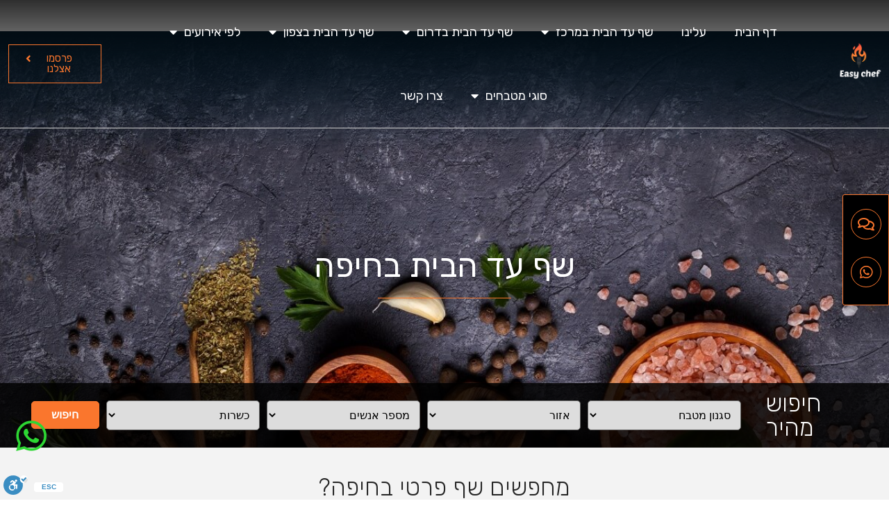

--- FILE ---
content_type: text/html; charset=UTF-8
request_url: https://www.easychef.co.il/%d7%a9%d7%a3-%d7%a2%d7%93-%d7%94%d7%91%d7%99%d7%aa-%d7%91%d7%a6%d7%a4%d7%95%d7%9f/%d7%a9%d7%a3-%d7%a2%d7%93-%d7%94%d7%91%d7%99%d7%aa-%d7%91%d7%97%d7%99%d7%a4%d7%94/
body_size: 44678
content:
<!doctype html>
<html dir="rtl" lang="he-IL">
<head>
	<meta charset="UTF-8">
		<meta name="viewport" content="width=device-width, initial-scale=1">
	<link rel="profile" href="https://gmpg.org/xfn/11">
	<meta name='robots' content='index, follow, max-image-preview:large, max-snippet:-1, max-video-preview:-1' />

	<!-- This site is optimized with the Yoast SEO plugin v18.3 - https://yoast.com/wordpress/plugins/seo/ -->
	<title>שף עד הבית בחיפה | הזמינו שף פרטי בחיפה - Easy chef</title>
	<meta name="description" content="מחפשים שף עד הבית בחיפה? ב-Easy Chef תמצאו את מיטב השפים הפרטיים בחיפה לחוויה קולינרית ביתית נפלאה. שף פרטי בחיפה *מתאים גם לאירועים עסקיים*." />
	<link rel="canonical" href="https://www.easychef.co.il/שף-עד-הבית-בצפון/שף-עד-הבית-בחיפה/" />
	<meta property="og:locale" content="he_IL" />
	<meta property="og:type" content="article" />
	<meta property="og:title" content="שף עד הבית בחיפה | הזמינו שף פרטי בחיפה - Easy chef" />
	<meta property="og:description" content="מחפשים שף עד הבית בחיפה? ב-Easy Chef תמצאו את מיטב השפים הפרטיים בחיפה לחוויה קולינרית ביתית נפלאה. שף פרטי בחיפה *מתאים גם לאירועים עסקיים*." />
	<meta property="og:url" content="https://www.easychef.co.il/שף-עד-הבית-בצפון/שף-עד-הבית-בחיפה/" />
	<meta property="og:site_name" content="Easy chef" />
	<meta property="article:modified_time" content="2021-09-09T14:29:48+00:00" />
	<meta name="twitter:card" content="summary_large_image" />
	<meta name="twitter:label1" content="זמן קריאה מוערך" />
	<meta name="twitter:data1" content="16 דקות" />
	<script type="application/ld+json" class="yoast-schema-graph">{"@context":"https://schema.org","@graph":[{"@type":"Organization","@id":"https://www.easychef.co.il/#organization","name":"Easy Chef","url":"https://www.easychef.co.il/","sameAs":[],"logo":{"@type":"ImageObject","@id":"https://www.easychef.co.il/#logo","inLanguage":"he-IL","url":"https://www.easychef.co.il/wp-content/uploads/2021/03/cropped-Photo_1615812874671-1.png","contentUrl":"https://www.easychef.co.il/wp-content/uploads/2021/03/cropped-Photo_1615812874671-1.png","width":2048,"height":1513,"caption":"Easy Chef"},"image":{"@id":"https://www.easychef.co.il/#logo"}},{"@type":"WebSite","@id":"https://www.easychef.co.il/#website","url":"https://www.easychef.co.il/","name":"Easy chef","description":"","publisher":{"@id":"https://www.easychef.co.il/#organization"},"potentialAction":[{"@type":"SearchAction","target":{"@type":"EntryPoint","urlTemplate":"https://www.easychef.co.il/?s={search_term_string}"},"query-input":"required name=search_term_string"}],"inLanguage":"he-IL"},{"@type":"WebPage","@id":"https://www.easychef.co.il/%d7%a9%d7%a3-%d7%a2%d7%93-%d7%94%d7%91%d7%99%d7%aa-%d7%91%d7%a6%d7%a4%d7%95%d7%9f/%d7%a9%d7%a3-%d7%a2%d7%93-%d7%94%d7%91%d7%99%d7%aa-%d7%91%d7%97%d7%99%d7%a4%d7%94/#webpage","url":"https://www.easychef.co.il/%d7%a9%d7%a3-%d7%a2%d7%93-%d7%94%d7%91%d7%99%d7%aa-%d7%91%d7%a6%d7%a4%d7%95%d7%9f/%d7%a9%d7%a3-%d7%a2%d7%93-%d7%94%d7%91%d7%99%d7%aa-%d7%91%d7%97%d7%99%d7%a4%d7%94/","name":"שף עד הבית בחיפה | הזמינו שף פרטי בחיפה - Easy chef","isPartOf":{"@id":"https://www.easychef.co.il/#website"},"datePublished":"2021-04-04T10:28:20+00:00","dateModified":"2021-09-09T14:29:48+00:00","description":"מחפשים שף עד הבית בחיפה? ב-Easy Chef תמצאו את מיטב השפים הפרטיים בחיפה לחוויה קולינרית ביתית נפלאה. שף פרטי בחיפה *מתאים גם לאירועים עסקיים*.","breadcrumb":{"@id":"https://www.easychef.co.il/%d7%a9%d7%a3-%d7%a2%d7%93-%d7%94%d7%91%d7%99%d7%aa-%d7%91%d7%a6%d7%a4%d7%95%d7%9f/%d7%a9%d7%a3-%d7%a2%d7%93-%d7%94%d7%91%d7%99%d7%aa-%d7%91%d7%97%d7%99%d7%a4%d7%94/#breadcrumb"},"inLanguage":"he-IL","potentialAction":[{"@type":"ReadAction","target":["https://www.easychef.co.il/%d7%a9%d7%a3-%d7%a2%d7%93-%d7%94%d7%91%d7%99%d7%aa-%d7%91%d7%a6%d7%a4%d7%95%d7%9f/%d7%a9%d7%a3-%d7%a2%d7%93-%d7%94%d7%91%d7%99%d7%aa-%d7%91%d7%97%d7%99%d7%a4%d7%94/"]}]},{"@type":"BreadcrumbList","@id":"https://www.easychef.co.il/%d7%a9%d7%a3-%d7%a2%d7%93-%d7%94%d7%91%d7%99%d7%aa-%d7%91%d7%a6%d7%a4%d7%95%d7%9f/%d7%a9%d7%a3-%d7%a2%d7%93-%d7%94%d7%91%d7%99%d7%aa-%d7%91%d7%97%d7%99%d7%a4%d7%94/#breadcrumb","itemListElement":[{"@type":"ListItem","position":1,"name":"דף הבית","item":"https://www.easychef.co.il/"},{"@type":"ListItem","position":2,"name":"שף עד הבית בצפון","item":"https://www.easychef.co.il/%d7%a9%d7%a3-%d7%a2%d7%93-%d7%94%d7%91%d7%99%d7%aa-%d7%91%d7%a6%d7%a4%d7%95%d7%9f/"},{"@type":"ListItem","position":3,"name":"שף עד הבית בחיפה"}]}]}</script>
	<!-- / Yoast SEO plugin. -->


<link rel='dns-prefetch' href='//cdn.enable.co.il' />
<link rel='dns-prefetch' href='//www.easychef.co.il' />
<link rel="alternate" type="application/rss+xml" title="Easy chef &laquo; פיד‏" href="https://www.easychef.co.il/feed/" />
<link rel="alternate" type="application/rss+xml" title="Easy chef &laquo; פיד תגובות‏" href="https://www.easychef.co.il/comments/feed/" />
<link rel="alternate" title="oEmbed (JSON)" type="application/json+oembed" href="https://www.easychef.co.il/wp-json/oembed/1.0/embed?url=https%3A%2F%2Fwww.easychef.co.il%2F%25d7%25a9%25d7%25a3-%25d7%25a2%25d7%2593-%25d7%2594%25d7%2591%25d7%2599%25d7%25aa-%25d7%2591%25d7%25a6%25d7%25a4%25d7%2595%25d7%259f%2F%25d7%25a9%25d7%25a3-%25d7%25a2%25d7%2593-%25d7%2594%25d7%2591%25d7%2599%25d7%25aa-%25d7%2591%25d7%2597%25d7%2599%25d7%25a4%25d7%2594%2F" />
<link rel="alternate" title="oEmbed (XML)" type="text/xml+oembed" href="https://www.easychef.co.il/wp-json/oembed/1.0/embed?url=https%3A%2F%2Fwww.easychef.co.il%2F%25d7%25a9%25d7%25a3-%25d7%25a2%25d7%2593-%25d7%2594%25d7%2591%25d7%2599%25d7%25aa-%25d7%2591%25d7%25a6%25d7%25a4%25d7%2595%25d7%259f%2F%25d7%25a9%25d7%25a3-%25d7%25a2%25d7%2593-%25d7%2594%25d7%2591%25d7%2599%25d7%25aa-%25d7%2591%25d7%2597%25d7%2599%25d7%25a4%25d7%2594%2F&#038;format=xml" />
<style id='wp-img-auto-sizes-contain-inline-css' type='text/css'>
img:is([sizes=auto i],[sizes^="auto," i]){contain-intrinsic-size:3000px 1500px}
/*# sourceURL=wp-img-auto-sizes-contain-inline-css */
</style>
<link rel='stylesheet' id='sbi_styles-css' href='https://www.easychef.co.il/wp-content/plugins/instagram-feed/css/sbi-styles.min.css?ver=6.0.4' type='text/css' media='all' />
<style id='wp-emoji-styles-inline-css' type='text/css'>

	img.wp-smiley, img.emoji {
		display: inline !important;
		border: none !important;
		box-shadow: none !important;
		height: 1em !important;
		width: 1em !important;
		margin: 0 0.07em !important;
		vertical-align: -0.1em !important;
		background: none !important;
		padding: 0 !important;
	}
/*# sourceURL=wp-emoji-styles-inline-css */
</style>
<link rel='stylesheet' id='wp-block-library-rtl-css' href='https://www.easychef.co.il/wp-includes/css/dist/block-library/style-rtl.min.css?ver=6.9' type='text/css' media='all' />
<style id='global-styles-inline-css' type='text/css'>
:root{--wp--preset--aspect-ratio--square: 1;--wp--preset--aspect-ratio--4-3: 4/3;--wp--preset--aspect-ratio--3-4: 3/4;--wp--preset--aspect-ratio--3-2: 3/2;--wp--preset--aspect-ratio--2-3: 2/3;--wp--preset--aspect-ratio--16-9: 16/9;--wp--preset--aspect-ratio--9-16: 9/16;--wp--preset--color--black: #000000;--wp--preset--color--cyan-bluish-gray: #abb8c3;--wp--preset--color--white: #ffffff;--wp--preset--color--pale-pink: #f78da7;--wp--preset--color--vivid-red: #cf2e2e;--wp--preset--color--luminous-vivid-orange: #ff6900;--wp--preset--color--luminous-vivid-amber: #fcb900;--wp--preset--color--light-green-cyan: #7bdcb5;--wp--preset--color--vivid-green-cyan: #00d084;--wp--preset--color--pale-cyan-blue: #8ed1fc;--wp--preset--color--vivid-cyan-blue: #0693e3;--wp--preset--color--vivid-purple: #9b51e0;--wp--preset--gradient--vivid-cyan-blue-to-vivid-purple: linear-gradient(135deg,rgb(6,147,227) 0%,rgb(155,81,224) 100%);--wp--preset--gradient--light-green-cyan-to-vivid-green-cyan: linear-gradient(135deg,rgb(122,220,180) 0%,rgb(0,208,130) 100%);--wp--preset--gradient--luminous-vivid-amber-to-luminous-vivid-orange: linear-gradient(135deg,rgb(252,185,0) 0%,rgb(255,105,0) 100%);--wp--preset--gradient--luminous-vivid-orange-to-vivid-red: linear-gradient(135deg,rgb(255,105,0) 0%,rgb(207,46,46) 100%);--wp--preset--gradient--very-light-gray-to-cyan-bluish-gray: linear-gradient(135deg,rgb(238,238,238) 0%,rgb(169,184,195) 100%);--wp--preset--gradient--cool-to-warm-spectrum: linear-gradient(135deg,rgb(74,234,220) 0%,rgb(151,120,209) 20%,rgb(207,42,186) 40%,rgb(238,44,130) 60%,rgb(251,105,98) 80%,rgb(254,248,76) 100%);--wp--preset--gradient--blush-light-purple: linear-gradient(135deg,rgb(255,206,236) 0%,rgb(152,150,240) 100%);--wp--preset--gradient--blush-bordeaux: linear-gradient(135deg,rgb(254,205,165) 0%,rgb(254,45,45) 50%,rgb(107,0,62) 100%);--wp--preset--gradient--luminous-dusk: linear-gradient(135deg,rgb(255,203,112) 0%,rgb(199,81,192) 50%,rgb(65,88,208) 100%);--wp--preset--gradient--pale-ocean: linear-gradient(135deg,rgb(255,245,203) 0%,rgb(182,227,212) 50%,rgb(51,167,181) 100%);--wp--preset--gradient--electric-grass: linear-gradient(135deg,rgb(202,248,128) 0%,rgb(113,206,126) 100%);--wp--preset--gradient--midnight: linear-gradient(135deg,rgb(2,3,129) 0%,rgb(40,116,252) 100%);--wp--preset--font-size--small: 13px;--wp--preset--font-size--medium: 20px;--wp--preset--font-size--large: 36px;--wp--preset--font-size--x-large: 42px;--wp--preset--spacing--20: 0.44rem;--wp--preset--spacing--30: 0.67rem;--wp--preset--spacing--40: 1rem;--wp--preset--spacing--50: 1.5rem;--wp--preset--spacing--60: 2.25rem;--wp--preset--spacing--70: 3.38rem;--wp--preset--spacing--80: 5.06rem;--wp--preset--shadow--natural: 6px 6px 9px rgba(0, 0, 0, 0.2);--wp--preset--shadow--deep: 12px 12px 50px rgba(0, 0, 0, 0.4);--wp--preset--shadow--sharp: 6px 6px 0px rgba(0, 0, 0, 0.2);--wp--preset--shadow--outlined: 6px 6px 0px -3px rgb(255, 255, 255), 6px 6px rgb(0, 0, 0);--wp--preset--shadow--crisp: 6px 6px 0px rgb(0, 0, 0);}:where(.is-layout-flex){gap: 0.5em;}:where(.is-layout-grid){gap: 0.5em;}body .is-layout-flex{display: flex;}.is-layout-flex{flex-wrap: wrap;align-items: center;}.is-layout-flex > :is(*, div){margin: 0;}body .is-layout-grid{display: grid;}.is-layout-grid > :is(*, div){margin: 0;}:where(.wp-block-columns.is-layout-flex){gap: 2em;}:where(.wp-block-columns.is-layout-grid){gap: 2em;}:where(.wp-block-post-template.is-layout-flex){gap: 1.25em;}:where(.wp-block-post-template.is-layout-grid){gap: 1.25em;}.has-black-color{color: var(--wp--preset--color--black) !important;}.has-cyan-bluish-gray-color{color: var(--wp--preset--color--cyan-bluish-gray) !important;}.has-white-color{color: var(--wp--preset--color--white) !important;}.has-pale-pink-color{color: var(--wp--preset--color--pale-pink) !important;}.has-vivid-red-color{color: var(--wp--preset--color--vivid-red) !important;}.has-luminous-vivid-orange-color{color: var(--wp--preset--color--luminous-vivid-orange) !important;}.has-luminous-vivid-amber-color{color: var(--wp--preset--color--luminous-vivid-amber) !important;}.has-light-green-cyan-color{color: var(--wp--preset--color--light-green-cyan) !important;}.has-vivid-green-cyan-color{color: var(--wp--preset--color--vivid-green-cyan) !important;}.has-pale-cyan-blue-color{color: var(--wp--preset--color--pale-cyan-blue) !important;}.has-vivid-cyan-blue-color{color: var(--wp--preset--color--vivid-cyan-blue) !important;}.has-vivid-purple-color{color: var(--wp--preset--color--vivid-purple) !important;}.has-black-background-color{background-color: var(--wp--preset--color--black) !important;}.has-cyan-bluish-gray-background-color{background-color: var(--wp--preset--color--cyan-bluish-gray) !important;}.has-white-background-color{background-color: var(--wp--preset--color--white) !important;}.has-pale-pink-background-color{background-color: var(--wp--preset--color--pale-pink) !important;}.has-vivid-red-background-color{background-color: var(--wp--preset--color--vivid-red) !important;}.has-luminous-vivid-orange-background-color{background-color: var(--wp--preset--color--luminous-vivid-orange) !important;}.has-luminous-vivid-amber-background-color{background-color: var(--wp--preset--color--luminous-vivid-amber) !important;}.has-light-green-cyan-background-color{background-color: var(--wp--preset--color--light-green-cyan) !important;}.has-vivid-green-cyan-background-color{background-color: var(--wp--preset--color--vivid-green-cyan) !important;}.has-pale-cyan-blue-background-color{background-color: var(--wp--preset--color--pale-cyan-blue) !important;}.has-vivid-cyan-blue-background-color{background-color: var(--wp--preset--color--vivid-cyan-blue) !important;}.has-vivid-purple-background-color{background-color: var(--wp--preset--color--vivid-purple) !important;}.has-black-border-color{border-color: var(--wp--preset--color--black) !important;}.has-cyan-bluish-gray-border-color{border-color: var(--wp--preset--color--cyan-bluish-gray) !important;}.has-white-border-color{border-color: var(--wp--preset--color--white) !important;}.has-pale-pink-border-color{border-color: var(--wp--preset--color--pale-pink) !important;}.has-vivid-red-border-color{border-color: var(--wp--preset--color--vivid-red) !important;}.has-luminous-vivid-orange-border-color{border-color: var(--wp--preset--color--luminous-vivid-orange) !important;}.has-luminous-vivid-amber-border-color{border-color: var(--wp--preset--color--luminous-vivid-amber) !important;}.has-light-green-cyan-border-color{border-color: var(--wp--preset--color--light-green-cyan) !important;}.has-vivid-green-cyan-border-color{border-color: var(--wp--preset--color--vivid-green-cyan) !important;}.has-pale-cyan-blue-border-color{border-color: var(--wp--preset--color--pale-cyan-blue) !important;}.has-vivid-cyan-blue-border-color{border-color: var(--wp--preset--color--vivid-cyan-blue) !important;}.has-vivid-purple-border-color{border-color: var(--wp--preset--color--vivid-purple) !important;}.has-vivid-cyan-blue-to-vivid-purple-gradient-background{background: var(--wp--preset--gradient--vivid-cyan-blue-to-vivid-purple) !important;}.has-light-green-cyan-to-vivid-green-cyan-gradient-background{background: var(--wp--preset--gradient--light-green-cyan-to-vivid-green-cyan) !important;}.has-luminous-vivid-amber-to-luminous-vivid-orange-gradient-background{background: var(--wp--preset--gradient--luminous-vivid-amber-to-luminous-vivid-orange) !important;}.has-luminous-vivid-orange-to-vivid-red-gradient-background{background: var(--wp--preset--gradient--luminous-vivid-orange-to-vivid-red) !important;}.has-very-light-gray-to-cyan-bluish-gray-gradient-background{background: var(--wp--preset--gradient--very-light-gray-to-cyan-bluish-gray) !important;}.has-cool-to-warm-spectrum-gradient-background{background: var(--wp--preset--gradient--cool-to-warm-spectrum) !important;}.has-blush-light-purple-gradient-background{background: var(--wp--preset--gradient--blush-light-purple) !important;}.has-blush-bordeaux-gradient-background{background: var(--wp--preset--gradient--blush-bordeaux) !important;}.has-luminous-dusk-gradient-background{background: var(--wp--preset--gradient--luminous-dusk) !important;}.has-pale-ocean-gradient-background{background: var(--wp--preset--gradient--pale-ocean) !important;}.has-electric-grass-gradient-background{background: var(--wp--preset--gradient--electric-grass) !important;}.has-midnight-gradient-background{background: var(--wp--preset--gradient--midnight) !important;}.has-small-font-size{font-size: var(--wp--preset--font-size--small) !important;}.has-medium-font-size{font-size: var(--wp--preset--font-size--medium) !important;}.has-large-font-size{font-size: var(--wp--preset--font-size--large) !important;}.has-x-large-font-size{font-size: var(--wp--preset--font-size--x-large) !important;}
/*# sourceURL=global-styles-inline-css */
</style>

<style id='classic-theme-styles-inline-css' type='text/css'>
/*! This file is auto-generated */
.wp-block-button__link{color:#fff;background-color:#32373c;border-radius:9999px;box-shadow:none;text-decoration:none;padding:calc(.667em + 2px) calc(1.333em + 2px);font-size:1.125em}.wp-block-file__button{background:#32373c;color:#fff;text-decoration:none}
/*# sourceURL=/wp-includes/css/classic-themes.min.css */
</style>
<link rel='stylesheet' id='jet-engine-frontend-css' href='https://www.easychef.co.il/wp-content/plugins/jet-engine/assets/css/frontend.css?ver=2.11.5' type='text/css' media='all' />
<link rel='stylesheet' id='hello-elementor-css' href='https://www.easychef.co.il/wp-content/themes/hello-elementor/style.min.css?ver=2.5.0' type='text/css' media='all' />
<link rel='stylesheet' id='hello-elementor-child-css' href='https://www.easychef.co.il/wp-content/themes/hello-theme-child-master/style.css?ver=1.0.0' type='text/css' media='all' />
<link rel='stylesheet' id='hello-elementor-theme-style-css' href='https://www.easychef.co.il/wp-content/themes/hello-elementor/theme.min.css?ver=2.5.0' type='text/css' media='all' />
<link rel='stylesheet' id='elementor-frontend-css' href='https://www.easychef.co.il/wp-content/plugins/elementor/assets/css/frontend-rtl.min.css?ver=3.5.6' type='text/css' media='all' />
<link rel='stylesheet' id='elementor-post-1642-css' href='https://www.easychef.co.il/wp-content/uploads/elementor/css/post-1642.css?ver=1724507980' type='text/css' media='all' />
<link rel='stylesheet' id='elementor-icons-css' href='https://www.easychef.co.il/wp-content/plugins/elementor/assets/lib/eicons/css/elementor-icons.min.css?ver=5.14.0' type='text/css' media='all' />
<link rel='stylesheet' id='elementor-post-4-css' href='https://www.easychef.co.il/wp-content/uploads/elementor/css/post-4.css?ver=1647497217' type='text/css' media='all' />
<link rel='stylesheet' id='elementor-pro-css' href='https://www.easychef.co.il/wp-content/plugins/elementor-pro/assets/css/frontend-rtl.min.css?ver=3.6.4' type='text/css' media='all' />
<link rel='stylesheet' id='jet-search-css' href='https://www.easychef.co.il/wp-content/plugins/jet-search/assets/css/jet-search.css?ver=2.1.15' type='text/css' media='all' />
<link rel='stylesheet' id='elementor-global-css' href='https://www.easychef.co.il/wp-content/uploads/elementor/css/global.css?ver=1647497217' type='text/css' media='all' />
<link rel='stylesheet' id='elementor-post-1014-css' href='https://www.easychef.co.il/wp-content/uploads/elementor/css/post-1014.css?ver=1647526158' type='text/css' media='all' />
<link rel='stylesheet' id='elementor-post-25-css' href='https://www.easychef.co.il/wp-content/uploads/elementor/css/post-25.css?ver=1659878727' type='text/css' media='all' />
<link rel='stylesheet' id='elementor-post-142-css' href='https://www.easychef.co.il/wp-content/uploads/elementor/css/post-142.css?ver=1755684434' type='text/css' media='all' />
<link rel='stylesheet' id='elementor-post-1604-css' href='https://www.easychef.co.il/wp-content/uploads/elementor/css/post-1604.css?ver=1647497217' type='text/css' media='all' />
<link rel='stylesheet' id='google-fonts-1-css' href='https://fonts.googleapis.com/css?family=Rubik%3A100%2C100italic%2C200%2C200italic%2C300%2C300italic%2C400%2C400italic%2C500%2C500italic%2C600%2C600italic%2C700%2C700italic%2C800%2C800italic%2C900%2C900italic%7CRoboto%3A100%2C100italic%2C200%2C200italic%2C300%2C300italic%2C400%2C400italic%2C500%2C500italic%2C600%2C600italic%2C700%2C700italic%2C800%2C800italic%2C900%2C900italic%7CRoboto+Slab%3A100%2C100italic%2C200%2C200italic%2C300%2C300italic%2C400%2C400italic%2C500%2C500italic%2C600%2C600italic%2C700%2C700italic%2C800%2C800italic%2C900%2C900italic%7CHeebo%3A100%2C100italic%2C200%2C200italic%2C300%2C300italic%2C400%2C400italic%2C500%2C500italic%2C600%2C600italic%2C700%2C700italic%2C800%2C800italic%2C900%2C900italic%7CKrub%3A100%2C100italic%2C200%2C200italic%2C300%2C300italic%2C400%2C400italic%2C500%2C500italic%2C600%2C600italic%2C700%2C700italic%2C800%2C800italic%2C900%2C900italic&#038;display=auto&#038;subset=hebrew&#038;ver=6.9' type='text/css' media='all' />
<link rel='stylesheet' id='elementor-icons-shared-0-css' href='https://www.easychef.co.il/wp-content/plugins/elementor/assets/lib/font-awesome/css/fontawesome.min.css?ver=5.15.3' type='text/css' media='all' />
<link rel='stylesheet' id='elementor-icons-fa-solid-css' href='https://www.easychef.co.il/wp-content/plugins/elementor/assets/lib/font-awesome/css/solid.min.css?ver=5.15.3' type='text/css' media='all' />
<link rel='stylesheet' id='elementor-icons-fa-regular-css' href='https://www.easychef.co.il/wp-content/plugins/elementor/assets/lib/font-awesome/css/regular.min.css?ver=5.15.3' type='text/css' media='all' />
<link rel='stylesheet' id='elementor-icons-fa-brands-css' href='https://www.easychef.co.il/wp-content/plugins/elementor/assets/lib/font-awesome/css/brands.min.css?ver=5.15.3' type='text/css' media='all' />
<link rel="https://api.w.org/" href="https://www.easychef.co.il/wp-json/" /><link rel="alternate" title="JSON" type="application/json" href="https://www.easychef.co.il/wp-json/wp/v2/pages/1014" /><link rel="EditURI" type="application/rsd+xml" title="RSD" href="https://www.easychef.co.il/xmlrpc.php?rsd" />
<meta name="generator" content="WordPress 6.9" />
<link rel='shortlink' href='https://www.easychef.co.il/?p=1014' />
<!-- Global site tag (gtag.js) - Google Analytics -->
<script async src="https://www.googletagmanager.com/gtag/js?id=G-SLFKV6WXZQ"></script>
<script>
  window.dataLayer = window.dataLayer || [];
  function gtag(){dataLayer.push(arguments);}
  gtag('js', new Date());

  gtag('config', 'G-SLFKV6WXZQ');
</script>

<!-- Global site tag (gtag.js) - Google Analytics -->
<script async src="https://www.googletagmanager.com/gtag/js?id=UA-192533765-1"></script>
<script>
  window.dataLayer = window.dataLayer || [];
  function gtag(){dataLayer.push(arguments);}
  gtag('js', new Date());

  gtag('config', 'UA-192533765-1');
</script>

<!-- Hotjar Tracking Code for https://www.easychef.co.il/ -->
<!-- <script>
    (function(h,o,t,j,a,r){
        h.hj=h.hj||function(){(h.hj.q=h.hj.q||[]).push(arguments)};
        h._hjSettings={hjid:3113661,hjsv:6};
        a=o.getElementsByTagName('head')[0];
        r=o.createElement('script');r.async=1;
        r.src=t+h._hjSettings.hjid+j+h._hjSettings.hjsv;
        a.appendChild(r);
    })(window,document,'https://static.hotjar.com/c/hotjar-','.js?sv=');
</script> -->

<!-- Meta Pixel Code -->
<script>
!function(f,b,e,v,n,t,s)
{if(f.fbq)return;n=f.fbq=function(){n.callMethod?
n.callMethod.apply(n,arguments):n.queue.push(arguments)};
if(!f._fbq)f._fbq=n;n.push=n;n.loaded=!0;n.version='2.0';
n.queue=[];t=b.createElement(e);t.async=!0;
t.src=v;s=b.getElementsByTagName(e)[0];
s.parentNode.insertBefore(t,s)}(window, document,'script',
'https://connect.facebook.net/en_US/fbevents.js');
fbq('init', '132587229896706');
fbq('track', 'PageView');
</script>
<noscript><img height="1" width="1" style="display:none"
src="https://www.facebook.com/tr?id=132587229896706&ev=PageView&noscript=1"
/></noscript>
<!-- End Meta Pixel Code -->

<script src="https://analytics.ahrefs.com/analytics.js" data-key="nY8B3N04EryNJd33q3X44Q" async></script>

<!-- Hotjar Tracking Code for easychef -->
<script>
    (function (c, s, q, u, a, r, e) {
        c.hj=c.hj||function(){(c.hj.q=c.hj.q||[]).push(arguments)};
        c._hjSettings = { hjid: a };
        r = s.getElementsByTagName('head')[0];
        e = s.createElement('script');
        e.async = true;
        e.src = q + c._hjSettings.hjid + u;
        r.appendChild(e);
    })(window, document, 'https://static.hj.contentsquare.net/c/csq-', '.js', 5266565);
</script><link rel="icon" href="https://www.easychef.co.il/wp-content/uploads/2021/03/cropped-Photo_1615812874671-1-1-32x32.png" sizes="32x32" />
<link rel="icon" href="https://www.easychef.co.il/wp-content/uploads/2021/03/cropped-Photo_1615812874671-1-1-192x192.png" sizes="192x192" />
<link rel="apple-touch-icon" href="https://www.easychef.co.il/wp-content/uploads/2021/03/cropped-Photo_1615812874671-1-1-180x180.png" />
<meta name="msapplication-TileImage" content="https://www.easychef.co.il/wp-content/uploads/2021/03/cropped-Photo_1615812874671-1-1-270x270.png" />
<link rel='stylesheet' id='elementor-post-6728-css' href='https://www.easychef.co.il/wp-content/uploads/elementor/css/post-6728.css?ver=1647497598' type='text/css' media='all' />
<link rel='stylesheet' id='elementor-post-1623-css' href='https://www.easychef.co.il/wp-content/uploads/elementor/css/post-1623.css?ver=1647497598' type='text/css' media='all' />
<link rel='stylesheet' id='elementor-post-1614-css' href='https://www.easychef.co.il/wp-content/uploads/elementor/css/post-1614.css?ver=1647497598' type='text/css' media='all' />
<link rel='stylesheet' id='elementor-post-1608-css' href='https://www.easychef.co.il/wp-content/uploads/elementor/css/post-1608.css?ver=1647497219' type='text/css' media='all' />
<link rel='stylesheet' id='e-animations-css' href='https://www.easychef.co.il/wp-content/plugins/elementor/assets/lib/animations/animations.min.css?ver=3.5.6' type='text/css' media='all' />
<link rel='stylesheet' id='font-awesome-css' href='https://www.easychef.co.il/wp-content/plugins/elementor/assets/lib/font-awesome/css/font-awesome.min.css?ver=4.7.0' type='text/css' media='all' />
<link rel='stylesheet' id='jet-smart-filters-css' href='https://www.easychef.co.il/wp-content/plugins/jet-smart-filters/assets/css/public.css?ver=2.3.10' type='text/css' media='all' />
</head>
<body class="rtl wp-singular page-template page-template-elementor_header_footer page page-id-1014 page-child parent-pageid-577 wp-custom-logo wp-theme-hello-elementor wp-child-theme-hello-theme-child-master elementor-default elementor-template-full-width elementor-kit-4 elementor-page elementor-page-1014">

		<div data-elementor-type="header" data-elementor-id="25" class="elementor elementor-25 elementor-location-header" data-elementor-settings="[]">
								<header class="elementor-section elementor-top-section elementor-element elementor-element-ec84b3 elementor-section-content-middle elementor-section-boxed elementor-section-height-default elementor-section-height-default" data-id="ec84b3" data-element_type="section" data-settings="{&quot;background_background&quot;:&quot;classic&quot;,&quot;sticky&quot;:&quot;top&quot;,&quot;sticky_effects_offset&quot;:1,&quot;sticky_on&quot;:[&quot;desktop&quot;,&quot;tablet&quot;,&quot;mobile&quot;],&quot;sticky_offset&quot;:0}">
							<div class="elementor-background-overlay"></div>
							<div class="elementor-container elementor-column-gap-no">
					<div class="elementor-column elementor-col-33 elementor-top-column elementor-element elementor-element-0d9e82d" data-id="0d9e82d" data-element_type="column">
			<div class="elementor-widget-wrap elementor-element-populated">
								<div class="elementor-element elementor-element-e2b8499 elementor-widget elementor-widget-theme-site-logo elementor-widget-image" data-id="e2b8499" data-element_type="widget" data-widget_type="theme-site-logo.default">
				<div class="elementor-widget-container">
																<a href="https://www.easychef.co.il">
							<img width="2048" height="1513" src="https://www.easychef.co.il/wp-content/uploads/2021/03/cropped-Photo_1615812874671-1.png" class="attachment-full size-full" alt="" srcset="https://www.easychef.co.il/wp-content/uploads/2021/03/cropped-Photo_1615812874671-1.png 2048w, https://www.easychef.co.il/wp-content/uploads/2021/03/cropped-Photo_1615812874671-1-300x222.png 300w, https://www.easychef.co.il/wp-content/uploads/2021/03/cropped-Photo_1615812874671-1-1024x757.png 1024w, https://www.easychef.co.il/wp-content/uploads/2021/03/cropped-Photo_1615812874671-1-768x567.png 768w, https://www.easychef.co.il/wp-content/uploads/2021/03/cropped-Photo_1615812874671-1-1536x1135.png 1536w" sizes="(max-width: 2048px) 100vw, 2048px" />								</a>
															</div>
				</div>
					</div>
		</div>
				<div class="elementor-column elementor-col-33 elementor-top-column elementor-element elementor-element-53bc75c" data-id="53bc75c" data-element_type="column">
			<div class="elementor-widget-wrap elementor-element-populated">
								<div class="elementor-element elementor-element-c67bcbe elementor-nav-menu--stretch elementor-nav-menu__align-center elementor-nav-menu--dropdown-tablet elementor-nav-menu__text-align-aside elementor-nav-menu--toggle elementor-nav-menu--burger elementor-widget elementor-widget-nav-menu" data-id="c67bcbe" data-element_type="widget" data-settings="{&quot;full_width&quot;:&quot;stretch&quot;,&quot;layout&quot;:&quot;horizontal&quot;,&quot;submenu_icon&quot;:{&quot;value&quot;:&quot;&lt;i class=\&quot;fas fa-caret-down\&quot;&gt;&lt;\/i&gt;&quot;,&quot;library&quot;:&quot;fa-solid&quot;},&quot;toggle&quot;:&quot;burger&quot;}" data-widget_type="nav-menu.default">
				<div class="elementor-widget-container">
						<nav migration_allowed="1" migrated="0" role="navigation" class="elementor-nav-menu--main elementor-nav-menu__container elementor-nav-menu--layout-horizontal e--pointer-underline e--animation-slide">
				<ul id="menu-1-c67bcbe" class="elementor-nav-menu"><li class="menu-item menu-item-type-post_type menu-item-object-page menu-item-home menu-item-326"><a href="https://www.easychef.co.il/" class="elementor-item">דף הבית</a></li>
<li class="menu-item menu-item-type-post_type menu-item-object-page menu-item-591"><a href="https://www.easychef.co.il/%d7%a7%d7%a6%d7%aa-%d7%a2%d7%9c%d7%99%d7%a0%d7%95/" class="elementor-item">עלינו</a></li>
<li class="menu-item menu-item-type-post_type menu-item-object-page menu-item-has-children menu-item-593"><a href="https://www.easychef.co.il/%d7%a9%d7%a3-%d7%a2%d7%93-%d7%94%d7%91%d7%99%d7%aa-%d7%91%d7%9e%d7%a8%d7%9b%d7%96/" class="elementor-item">שף עד הבית במרכז</a>
<ul class="sub-menu elementor-nav-menu--dropdown">
	<li class="menu-item menu-item-type-custom menu-item-object-custom menu-item-has-children menu-item-777"><a href="#" class="elementor-sub-item elementor-item-anchor">ערי גוש דן</a>
	<ul class="sub-menu elementor-nav-menu--dropdown">
		<li class="menu-item menu-item-type-post_type menu-item-object-page menu-item-940"><a href="https://www.easychef.co.il/%d7%a9%d7%a3-%d7%a2%d7%93-%d7%94%d7%91%d7%99%d7%aa-%d7%91%d7%9e%d7%a8%d7%9b%d7%96/%d7%a9%d7%a3-%d7%a2%d7%93-%d7%94%d7%91%d7%99%d7%aa-%d7%91%d7%aa%d7%9c-%d7%90%d7%91%d7%99%d7%91/" class="elementor-sub-item">שף עד הבית בתל אביב</a></li>
		<li class="menu-item menu-item-type-post_type menu-item-object-page menu-item-946"><a href="https://www.easychef.co.il/%d7%a9%d7%a3-%d7%a2%d7%93-%d7%94%d7%91%d7%99%d7%aa-%d7%91%d7%9e%d7%a8%d7%9b%d7%96/%d7%a9%d7%a3-%d7%a2%d7%93-%d7%94%d7%91%d7%99%d7%aa-%d7%91%d7%a8%d7%9e%d7%aa-%d7%92%d7%9f/" class="elementor-sub-item">שף עד הבית ברמת גן</a></li>
		<li class="menu-item menu-item-type-post_type menu-item-object-page menu-item-958"><a href="https://www.easychef.co.il/%d7%a9%d7%a3-%d7%a2%d7%93-%d7%94%d7%91%d7%99%d7%aa-%d7%91%d7%9e%d7%a8%d7%9b%d7%96/%d7%a9%d7%a3-%d7%a2%d7%93-%d7%94%d7%91%d7%99%d7%aa-%d7%91%d7%92%d7%91%d7%a2%d7%aa%d7%99%d7%99%d7%9d/" class="elementor-sub-item">שף עד הבית בגבעתיים</a></li>
		<li class="menu-item menu-item-type-post_type menu-item-object-page menu-item-1419"><a href="https://www.easychef.co.il/%d7%a9%d7%a3-%d7%a2%d7%93-%d7%94%d7%91%d7%99%d7%aa-%d7%91%d7%9e%d7%a8%d7%9b%d7%96/%d7%a9%d7%a3-%d7%a2%d7%93-%d7%94%d7%91%d7%99%d7%aa-%d7%91%d7%97%d7%95%d7%9c%d7%95%d7%9f/" class="elementor-sub-item">שף עד הבית בחולון</a></li>
		<li class="menu-item menu-item-type-post_type menu-item-object-page menu-item-1425"><a href="https://www.easychef.co.il/%d7%a9%d7%a3-%d7%a2%d7%93-%d7%94%d7%91%d7%99%d7%aa-%d7%91%d7%9e%d7%a8%d7%9b%d7%96/%d7%a9%d7%a3-%d7%a2%d7%93-%d7%94%d7%91%d7%99%d7%aa-%d7%91%d7%91%d7%aa-%d7%99%d7%9d/" class="elementor-sub-item">שף עד הבית בבת ים</a></li>
		<li class="menu-item menu-item-type-post_type menu-item-object-page menu-item-967"><a href="https://www.easychef.co.il/%d7%a9%d7%a3-%d7%a2%d7%93-%d7%94%d7%91%d7%99%d7%aa-%d7%91%d7%9e%d7%a8%d7%9b%d7%96/%d7%a9%d7%a3-%d7%a2%d7%93-%d7%94%d7%91%d7%99%d7%aa-%d7%91%d7%a8%d7%90%d7%a9%d7%95%d7%9f-%d7%9c%d7%a6%d7%99%d7%95%d7%9f/" class="elementor-sub-item">שף עד הבית בראשון לציון</a></li>
		<li class="menu-item menu-item-type-post_type menu-item-object-page menu-item-1434"><a href="https://www.easychef.co.il/%d7%a9%d7%a3-%d7%a2%d7%93-%d7%94%d7%91%d7%99%d7%aa-%d7%91%d7%9e%d7%a8%d7%9b%d7%96/%d7%a9%d7%a3-%d7%a2%d7%93-%d7%94%d7%91%d7%99%d7%aa-%d7%91%d7%90%d7%96%d7%95%d7%a8/" class="elementor-sub-item">שף עד הבית באזור</a></li>
		<li class="menu-item menu-item-type-post_type menu-item-object-page menu-item-1440"><a href="https://www.easychef.co.il/%d7%a9%d7%a3-%d7%a2%d7%93-%d7%94%d7%91%d7%99%d7%aa-%d7%91%d7%9e%d7%a8%d7%9b%d7%96/%d7%a9%d7%a3-%d7%a2%d7%93-%d7%94%d7%91%d7%99%d7%aa-%d7%91%d7%a8%d7%9e%d7%9c%d7%94/" class="elementor-sub-item">שף עד הבית ברמלה</a></li>
		<li class="menu-item menu-item-type-post_type menu-item-object-page menu-item-1446"><a href="https://www.easychef.co.il/%d7%a9%d7%a3-%d7%a2%d7%93-%d7%94%d7%91%d7%99%d7%aa-%d7%91%d7%9e%d7%a8%d7%9b%d7%96/%d7%a9%d7%a3-%d7%a2%d7%93-%d7%94%d7%91%d7%99%d7%aa-%d7%91%d7%9c%d7%95%d7%93/" class="elementor-sub-item">שף עד הבית בלוד</a></li>
		<li class="menu-item menu-item-type-post_type menu-item-object-page menu-item-1452"><a href="https://www.easychef.co.il/%d7%a9%d7%a3-%d7%a2%d7%93-%d7%94%d7%91%d7%99%d7%aa-%d7%91%d7%9e%d7%a8%d7%9b%d7%96/%d7%a9%d7%a3-%d7%a2%d7%93-%d7%94%d7%91%d7%99%d7%aa-%d7%91%d7%90%d7%95%d7%a8-%d7%99%d7%94%d7%95%d7%93%d7%94/" class="elementor-sub-item">שף עד הבית באור יהודה</a></li>
		<li class="menu-item menu-item-type-post_type menu-item-object-page menu-item-1458"><a href="https://www.easychef.co.il/%d7%a9%d7%a3-%d7%a2%d7%93-%d7%94%d7%91%d7%99%d7%aa-%d7%91%d7%9e%d7%a8%d7%9b%d7%96/%d7%a9%d7%a3-%d7%a2%d7%93-%d7%94%d7%91%d7%99%d7%aa-%d7%91%d7%99%d7%94%d7%95%d7%93/" class="elementor-sub-item">שף עד הבית ביהוד</a></li>
		<li class="menu-item menu-item-type-post_type menu-item-object-page menu-item-1464"><a href="https://www.easychef.co.il/%d7%a9%d7%a3-%d7%a2%d7%93-%d7%94%d7%91%d7%99%d7%aa-%d7%91%d7%9e%d7%a8%d7%9b%d7%96/%d7%a9%d7%a3-%d7%a2%d7%93-%d7%94%d7%91%d7%99%d7%aa-%d7%91%d7%a7%d7%a8%d7%99%d7%99%d7%aa-%d7%90%d7%95%d7%a0%d7%95/" class="elementor-sub-item">שף עד הבית בקריית אונו</a></li>
	</ul>
</li>
	<li class="menu-item menu-item-type-custom menu-item-object-custom menu-item-has-children menu-item-778"><a href="#" class="elementor-sub-item elementor-item-anchor">ערי השפלה</a>
	<ul class="sub-menu elementor-nav-menu--dropdown">
		<li class="menu-item menu-item-type-post_type menu-item-object-page menu-item-1196"><a href="https://www.easychef.co.il/%d7%a9%d7%a3-%d7%a2%d7%93-%d7%94%d7%91%d7%99%d7%aa-%d7%91%d7%9e%d7%a8%d7%9b%d7%96/%d7%a9%d7%a3-%d7%a2%d7%93-%d7%94%d7%91%d7%99%d7%aa-%d7%91%d7%a0%d7%a1-%d7%a6%d7%99%d7%95%d7%a0%d7%94/" class="elementor-sub-item">שף עד הבית בנס ציונה</a></li>
		<li class="menu-item menu-item-type-post_type menu-item-object-page menu-item-973"><a href="https://www.easychef.co.il/%d7%a9%d7%a3-%d7%a2%d7%93-%d7%94%d7%91%d7%99%d7%aa-%d7%91%d7%9e%d7%a8%d7%9b%d7%96/%d7%a9%d7%a3-%d7%a2%d7%93-%d7%94%d7%91%d7%99%d7%aa-%d7%91%d7%a8%d7%97%d7%95%d7%91%d7%95%d7%aa/" class="elementor-sub-item">שף עד הבית ברחובות</a></li>
		<li class="menu-item menu-item-type-post_type menu-item-object-page menu-item-1208"><a href="https://www.easychef.co.il/%d7%a9%d7%a3-%d7%a2%d7%93-%d7%94%d7%91%d7%99%d7%aa-%d7%91%d7%9e%d7%a8%d7%9b%d7%96/%d7%a9%d7%a3-%d7%a2%d7%93-%d7%94%d7%91%d7%99%d7%aa-%d7%91%d7%91%d7%90%d7%a8-%d7%99%d7%a2%d7%a7%d7%91/" class="elementor-sub-item">שף עד הבית בבאר יעקב</a></li>
		<li class="menu-item menu-item-type-post_type menu-item-object-page menu-item-1202"><a href="https://www.easychef.co.il/%d7%a9%d7%a3-%d7%a2%d7%93-%d7%94%d7%91%d7%99%d7%aa-%d7%91%d7%9e%d7%a8%d7%9b%d7%96/%d7%a9%d7%a3-%d7%a2%d7%93-%d7%94%d7%91%d7%99%d7%aa-%d7%91%d7%99%d7%91%d7%a0%d7%94/" class="elementor-sub-item">שף עד הבית ביבנה</a></li>
	</ul>
</li>
	<li class="menu-item menu-item-type-custom menu-item-object-custom menu-item-has-children menu-item-779"><a href="#" class="elementor-sub-item elementor-item-anchor">ערי השרון</a>
	<ul class="sub-menu elementor-nav-menu--dropdown">
		<li class="menu-item menu-item-type-post_type menu-item-object-page menu-item-1175"><a href="https://www.easychef.co.il/%d7%a9%d7%a3-%d7%a2%d7%93-%d7%94%d7%91%d7%99%d7%aa-%d7%91%d7%9e%d7%a8%d7%9b%d7%96/%d7%a9%d7%a3-%d7%a2%d7%93-%d7%94%d7%91%d7%99%d7%aa-%d7%91%d7%94%d7%a8%d7%a6%d7%9c%d7%99%d7%94/" class="elementor-sub-item">שף עד הבית בהרצליה</a></li>
		<li class="menu-item menu-item-type-post_type menu-item-object-page menu-item-1220"><a href="https://www.easychef.co.il/%d7%a9%d7%a3-%d7%a2%d7%93-%d7%94%d7%91%d7%99%d7%aa-%d7%91%d7%9e%d7%a8%d7%9b%d7%96/%d7%a9%d7%a3-%d7%a2%d7%93-%d7%94%d7%91%d7%99%d7%aa-%d7%91%d7%a8%d7%9e%d7%aa-%d7%94%d7%a9%d7%a8%d7%95%d7%9f/" class="elementor-sub-item">שף עד הבית ברמת השרון</a></li>
		<li class="menu-item menu-item-type-post_type menu-item-object-page menu-item-1028"><a href="https://www.easychef.co.il/%d7%a9%d7%a3-%d7%a2%d7%93-%d7%94%d7%91%d7%99%d7%aa-%d7%91%d7%9e%d7%a8%d7%9b%d7%96/%d7%a9%d7%a3-%d7%a2%d7%93-%d7%94%d7%91%d7%99%d7%aa-%d7%91%d7%a8%d7%a2%d7%a0%d7%a0%d7%94/" class="elementor-sub-item">שף עד הבית ברעננה</a></li>
		<li class="menu-item menu-item-type-post_type menu-item-object-page menu-item-1142"><a href="https://www.easychef.co.il/%d7%a9%d7%a3-%d7%a2%d7%93-%d7%94%d7%91%d7%99%d7%aa-%d7%91%d7%9e%d7%a8%d7%9b%d7%96/%d7%a9%d7%a3-%d7%a2%d7%93-%d7%94%d7%91%d7%99%d7%aa-%d7%91%d7%9b%d7%a4%d7%a8-%d7%a1%d7%91%d7%90/" class="elementor-sub-item">שף עד הבית בכפר סבא</a></li>
		<li class="menu-item menu-item-type-post_type menu-item-object-page menu-item-1148"><a href="https://www.easychef.co.il/%d7%a9%d7%a3-%d7%a2%d7%93-%d7%94%d7%91%d7%99%d7%aa-%d7%91%d7%9e%d7%a8%d7%9b%d7%96/%d7%a9%d7%a3-%d7%a2%d7%93-%d7%94%d7%91%d7%99%d7%aa-%d7%91%d7%94%d7%95%d7%93-%d7%94%d7%a9%d7%a8%d7%95%d7%9f/" class="elementor-sub-item">שף עד הבית בהוד השרון</a></li>
		<li class="menu-item menu-item-type-post_type menu-item-object-page menu-item-1214"><a href="https://www.easychef.co.il/%d7%a9%d7%a3-%d7%a2%d7%93-%d7%94%d7%91%d7%99%d7%aa-%d7%91%d7%9e%d7%a8%d7%9b%d7%96/%d7%a9%d7%a3-%d7%a2%d7%93-%d7%94%d7%91%d7%99%d7%aa-%d7%91%d7%a0%d7%aa%d7%a0%d7%99%d7%94/" class="elementor-sub-item">שף עד הבית בנתניה</a></li>
	</ul>
</li>
	<li class="menu-item menu-item-type-custom menu-item-object-custom menu-item-has-children menu-item-1178"><a href="#" class="elementor-sub-item elementor-item-anchor">ערי ירושלים</a>
	<ul class="sub-menu elementor-nav-menu--dropdown">
		<li class="menu-item menu-item-type-post_type menu-item-object-page menu-item-1186"><a href="https://www.easychef.co.il/%d7%a9%d7%a3-%d7%a2%d7%93-%d7%94%d7%91%d7%99%d7%aa-%d7%91%d7%9e%d7%a8%d7%9b%d7%96/%d7%a9%d7%a3-%d7%a2%d7%93-%d7%94%d7%91%d7%99%d7%aa-%d7%91%d7%99%d7%a8%d7%95%d7%a9%d7%9c%d7%99%d7%9d/" class="elementor-sub-item">שף עד הבית בירושלים</a></li>
	</ul>
</li>
</ul>
</li>
<li class="menu-item menu-item-type-post_type menu-item-object-page menu-item-has-children menu-item-592"><a href="https://www.easychef.co.il/%d7%a9%d7%a3-%d7%a2%d7%93-%d7%94%d7%91%d7%99%d7%aa-%d7%91%d7%93%d7%a8%d7%95%d7%9d/" class="elementor-item">שף עד הבית בדרום</a>
<ul class="sub-menu elementor-nav-menu--dropdown">
	<li class="menu-item menu-item-type-custom menu-item-object-custom menu-item-has-children menu-item-984"><a href="#" class="elementor-sub-item elementor-item-anchor">מישור החוף הדרומי</a>
	<ul class="sub-menu elementor-nav-menu--dropdown">
		<li class="menu-item menu-item-type-post_type menu-item-object-page menu-item-997"><a href="https://www.easychef.co.il/%d7%a9%d7%a3-%d7%a2%d7%93-%d7%94%d7%91%d7%99%d7%aa-%d7%91%d7%93%d7%a8%d7%95%d7%9d/%d7%a9%d7%a3-%d7%a2%d7%93-%d7%94%d7%91%d7%99%d7%aa-%d7%91%d7%90%d7%a9%d7%93%d7%95%d7%93/" class="elementor-sub-item">שף עד הבית באשדוד</a></li>
		<li class="menu-item menu-item-type-post_type menu-item-object-page menu-item-1003"><a href="https://www.easychef.co.il/%d7%a9%d7%a3-%d7%a2%d7%93-%d7%94%d7%91%d7%99%d7%aa-%d7%91%d7%93%d7%a8%d7%95%d7%9d/%d7%a9%d7%a3-%d7%a2%d7%93-%d7%94%d7%91%d7%99%d7%aa-%d7%91%d7%90%d7%a9%d7%a7%d7%9c%d7%95%d7%9f/" class="elementor-sub-item">שף עד הבית באשקלון</a></li>
	</ul>
</li>
	<li class="menu-item menu-item-type-custom menu-item-object-custom menu-item-has-children menu-item-1221"><a href="#" class="elementor-sub-item elementor-item-anchor">ערי הנגב</a>
	<ul class="sub-menu elementor-nav-menu--dropdown">
		<li class="menu-item menu-item-type-post_type menu-item-object-page menu-item-1474"><a href="https://www.easychef.co.il/%d7%a9%d7%a3-%d7%a2%d7%93-%d7%94%d7%91%d7%99%d7%aa-%d7%91%d7%93%d7%a8%d7%95%d7%9d/%d7%a9%d7%a3-%d7%a2%d7%93-%d7%94%d7%91%d7%99%d7%aa-%d7%91%d7%91%d7%90%d7%a8-%d7%a9%d7%91%d7%a2/" class="elementor-sub-item">שף עד הבית בבאר שבע</a></li>
		<li class="menu-item menu-item-type-post_type menu-item-object-page menu-item-1470"><a href="https://www.easychef.co.il/%d7%a9%d7%a3-%d7%a2%d7%93-%d7%94%d7%91%d7%99%d7%aa-%d7%91%d7%93%d7%a8%d7%95%d7%9d/%d7%a9%d7%a3-%d7%a2%d7%93-%d7%94%d7%91%d7%99%d7%aa-%d7%91%d7%a2%d7%a8%d7%93/" class="elementor-sub-item">שף עד הבית בערד</a></li>
		<li class="menu-item menu-item-type-post_type menu-item-object-page menu-item-1489"><a href="https://www.easychef.co.il/%d7%a9%d7%a3-%d7%a2%d7%93-%d7%94%d7%91%d7%99%d7%aa-%d7%91%d7%93%d7%a8%d7%95%d7%9d/%d7%a9%d7%a3-%d7%a2%d7%93-%d7%94%d7%91%d7%99%d7%aa-%d7%91%d7%90%d7%95%d7%a4%d7%a7%d7%99%d7%9d/" class="elementor-sub-item">שף עד הבית באופקים</a></li>
		<li class="menu-item menu-item-type-post_type menu-item-object-page menu-item-1495"><a href="https://www.easychef.co.il/%d7%a9%d7%a3-%d7%a2%d7%93-%d7%94%d7%91%d7%99%d7%aa-%d7%91%d7%93%d7%a8%d7%95%d7%9d/%d7%a9%d7%a3-%d7%a2%d7%93-%d7%94%d7%91%d7%99%d7%aa-%d7%91%d7%a7%d7%a8%d7%99%d7%99%d7%aa-%d7%9e%d7%9c%d7%90%d7%9b%d7%99/" class="elementor-sub-item">שף עד הבית בקריית מלאכי</a></li>
		<li class="menu-item menu-item-type-post_type menu-item-object-page menu-item-1510"><a href="https://www.easychef.co.il/%d7%a9%d7%a3-%d7%a2%d7%93-%d7%94%d7%91%d7%99%d7%aa-%d7%91%d7%93%d7%a8%d7%95%d7%9d/%d7%a9%d7%a3-%d7%a2%d7%93-%d7%94%d7%91%d7%99%d7%aa-%d7%91%d7%93%d7%99%d7%9e%d7%95%d7%a0%d7%94/" class="elementor-sub-item">שף עד הבית בדימונה</a></li>
		<li class="menu-item menu-item-type-post_type menu-item-object-page menu-item-1517"><a href="https://www.easychef.co.il/%d7%a9%d7%a3-%d7%a2%d7%93-%d7%94%d7%91%d7%99%d7%aa-%d7%91%d7%93%d7%a8%d7%95%d7%9d/%d7%a9%d7%a3-%d7%a2%d7%93-%d7%94%d7%91%d7%99%d7%aa-%d7%91%d7%a0%d7%aa%d7%99%d7%91%d7%95%d7%aa/" class="elementor-sub-item">שף עד הבית בנתיבות</a></li>
		<li class="menu-item menu-item-type-post_type menu-item-object-page menu-item-1523"><a href="https://www.easychef.co.il/%d7%a9%d7%a3-%d7%a2%d7%93-%d7%94%d7%91%d7%99%d7%aa-%d7%91%d7%93%d7%a8%d7%95%d7%9d/%d7%a9%d7%a3-%d7%a2%d7%93-%d7%94%d7%91%d7%99%d7%aa-%d7%91%d7%9e%d7%a6%d7%a4%d7%94-%d7%a8%d7%9e%d7%95%d7%9f/" class="elementor-sub-item">שף עד הבית במצפה רמון</a></li>
		<li class="menu-item menu-item-type-post_type menu-item-object-page menu-item-1529"><a href="https://www.easychef.co.il/%d7%a9%d7%a3-%d7%a2%d7%93-%d7%94%d7%91%d7%99%d7%aa-%d7%91%d7%93%d7%a8%d7%95%d7%9d/%d7%a9%d7%a3-%d7%a2%d7%93-%d7%94%d7%91%d7%99%d7%aa-%d7%91%d7%a9%d7%93%d7%a8%d7%95%d7%aa/" class="elementor-sub-item">שף עד הבית בשדרות</a></li>
		<li class="menu-item menu-item-type-post_type menu-item-object-page menu-item-1535"><a href="https://www.easychef.co.il/%d7%a9%d7%a3-%d7%a2%d7%93-%d7%94%d7%91%d7%99%d7%aa-%d7%91%d7%93%d7%a8%d7%95%d7%9d/%d7%a9%d7%a3-%d7%a2%d7%93-%d7%94%d7%91%d7%99%d7%aa-%d7%91%d7%a7%d7%a8%d7%99%d7%99%d7%aa-%d7%92%d7%aa/" class="elementor-sub-item">שף עד הבית בקריית גת</a></li>
		<li class="menu-item menu-item-type-post_type menu-item-object-page menu-item-1544"><a href="https://www.easychef.co.il/%d7%a9%d7%a3-%d7%a2%d7%93-%d7%94%d7%91%d7%99%d7%aa-%d7%91%d7%93%d7%a8%d7%95%d7%9d/%d7%a9%d7%a3-%d7%a2%d7%93-%d7%94%d7%91%d7%99%d7%aa-%d7%91%d7%99%d7%a8%d7%95%d7%97%d7%9d/" class="elementor-sub-item">שף עד הבית בירוחם</a></li>
	</ul>
</li>
	<li class="menu-item menu-item-type-custom menu-item-object-custom menu-item-has-children menu-item-1224"><a href="#" class="elementor-sub-item elementor-item-anchor">הערבה</a>
	<ul class="sub-menu elementor-nav-menu--dropdown">
		<li class="menu-item menu-item-type-post_type menu-item-object-page menu-item-1480"><a href="https://www.easychef.co.il/%d7%a9%d7%a3-%d7%a2%d7%93-%d7%94%d7%91%d7%99%d7%aa-%d7%91%d7%93%d7%a8%d7%95%d7%9d/%d7%a9%d7%a3-%d7%a2%d7%93-%d7%94%d7%91%d7%99%d7%aa-%d7%91%d7%a2%d7%a8%d7%91%d7%94/" class="elementor-sub-item">שף עד הבית בערבה</a></li>
	</ul>
</li>
	<li class="menu-item menu-item-type-custom menu-item-object-custom menu-item-has-children menu-item-1223"><a href="#" class="elementor-sub-item elementor-item-anchor">אילת</a>
	<ul class="sub-menu elementor-nav-menu--dropdown">
		<li class="menu-item menu-item-type-post_type menu-item-object-page menu-item-1501"><a href="https://www.easychef.co.il/%d7%a9%d7%a3-%d7%a2%d7%93-%d7%94%d7%91%d7%99%d7%aa-%d7%91%d7%93%d7%a8%d7%95%d7%9d/%d7%a9%d7%a3-%d7%a2%d7%93-%d7%94%d7%91%d7%99%d7%aa-%d7%91%d7%90%d7%99%d7%9c%d7%aa/" class="elementor-sub-item">שף עד הבית באילת</a></li>
	</ul>
</li>
</ul>
</li>
<li class="menu-item menu-item-type-post_type menu-item-object-page current-page-ancestor current-menu-ancestor current-page-parent current_page_ancestor menu-item-has-children menu-item-594"><a href="https://www.easychef.co.il/%d7%a9%d7%a3-%d7%a2%d7%93-%d7%94%d7%91%d7%99%d7%aa-%d7%91%d7%a6%d7%a4%d7%95%d7%9f/" class="elementor-item">שף עד הבית בצפון</a>
<ul class="sub-menu elementor-nav-menu--dropdown">
	<li class="menu-item menu-item-type-custom menu-item-object-custom current-menu-ancestor current-menu-parent menu-item-has-children menu-item-1013"><a href="#" class="elementor-sub-item elementor-item-anchor">הכרמל</a>
	<ul class="sub-menu elementor-nav-menu--dropdown">
		<li class="menu-item menu-item-type-post_type menu-item-object-page current-menu-item page_item page-item-1014 current_page_item menu-item-1022"><a href="https://www.easychef.co.il/%d7%a9%d7%a3-%d7%a2%d7%93-%d7%94%d7%91%d7%99%d7%aa-%d7%91%d7%a6%d7%a4%d7%95%d7%9f/%d7%a9%d7%a3-%d7%a2%d7%93-%d7%94%d7%91%d7%99%d7%aa-%d7%91%d7%97%d7%99%d7%a4%d7%94/" aria-current="page" class="elementor-sub-item elementor-item-active">שף עד הבית בחיפה</a></li>
		<li class="menu-item menu-item-type-post_type menu-item-object-page menu-item-1071"><a href="https://www.easychef.co.il/%d7%a9%d7%a3-%d7%a2%d7%93-%d7%94%d7%91%d7%99%d7%aa-%d7%91%d7%a6%d7%a4%d7%95%d7%9f/%d7%a9%d7%a3-%d7%a2%d7%93-%d7%94%d7%91%d7%99%d7%aa-%d7%91%d7%a7%d7%a8%d7%99%d7%99%d7%aa-%d7%98%d7%91%d7%a2%d7%95%d7%9f/" class="elementor-sub-item">שף עד הבית בקריית טבעון</a></li>
		<li class="menu-item menu-item-type-post_type menu-item-object-page menu-item-1095"><a href="https://www.easychef.co.il/%d7%a9%d7%a3-%d7%a2%d7%93-%d7%94%d7%91%d7%99%d7%aa-%d7%91%d7%a6%d7%a4%d7%95%d7%9f/%d7%a9%d7%a3-%d7%a2%d7%93-%d7%94%d7%91%d7%99%d7%aa-%d7%91%d7%97%d7%93%d7%a8%d7%94/" class="elementor-sub-item">שף עד הבית בחדרה</a></li>
		<li class="menu-item menu-item-type-post_type menu-item-object-page menu-item-1583"><a href="https://www.easychef.co.il/%d7%a9%d7%a3-%d7%a2%d7%93-%d7%94%d7%91%d7%99%d7%aa-%d7%91%d7%a6%d7%a4%d7%95%d7%9f/%d7%a9%d7%a3-%d7%a2%d7%93-%d7%94%d7%91%d7%99%d7%aa-%d7%91%d7%99%d7%95%d7%a7%d7%a0%d7%a2%d7%9d/" class="elementor-sub-item">שף עד הבית ביוקנעם</a></li>
		<li class="menu-item menu-item-type-post_type menu-item-object-page menu-item-1100"><a href="https://www.easychef.co.il/%d7%a9%d7%a3-%d7%a2%d7%93-%d7%94%d7%91%d7%99%d7%aa-%d7%91%d7%a6%d7%a4%d7%95%d7%9f/%d7%a9%d7%a3-%d7%a2%d7%93-%d7%94%d7%91%d7%99%d7%aa-%d7%91%d7%96%d7%99%d7%9b%d7%a8%d7%95%d7%9f-%d7%99%d7%a2%d7%a7%d7%91/" class="elementor-sub-item">שף עד הבית בזיכרון יעקב</a></li>
	</ul>
</li>
	<li class="menu-item menu-item-type-custom menu-item-object-custom menu-item-has-children menu-item-1034"><a href="#" class="elementor-sub-item elementor-item-anchor">הגליל המערבי</a>
	<ul class="sub-menu elementor-nav-menu--dropdown">
		<li class="menu-item menu-item-type-post_type menu-item-object-page menu-item-1041"><a href="https://www.easychef.co.il/%d7%a9%d7%a3-%d7%a2%d7%93-%d7%94%d7%91%d7%99%d7%aa-%d7%91%d7%a6%d7%a4%d7%95%d7%9f/%d7%a9%d7%a3-%d7%a2%d7%93-%d7%94%d7%91%d7%99%d7%aa-%d7%91%d7%a0%d7%94%d7%a8%d7%99%d7%94/" class="elementor-sub-item">שף עד הבית בנהריה</a></li>
		<li class="menu-item menu-item-type-post_type menu-item-object-page menu-item-1050"><a href="https://www.easychef.co.il/%d7%a9%d7%a3-%d7%a2%d7%93-%d7%94%d7%91%d7%99%d7%aa-%d7%91%d7%a6%d7%a4%d7%95%d7%9f/%d7%a9%d7%a3-%d7%a2%d7%93-%d7%94%d7%91%d7%99%d7%aa-%d7%91%d7%a2%d7%9b%d7%95/" class="elementor-sub-item">שף עד הבית בעכו</a></li>
		<li class="menu-item menu-item-type-post_type menu-item-object-page menu-item-1059"><a href="https://www.easychef.co.il/%d7%a9%d7%a3-%d7%a2%d7%93-%d7%94%d7%91%d7%99%d7%aa-%d7%91%d7%a6%d7%a4%d7%95%d7%9f/%d7%a9%d7%a3-%d7%a2%d7%93-%d7%94%d7%91%d7%99%d7%aa-%d7%91%d7%9b%d7%a8%d7%9e%d7%99%d7%90%d7%9c/" class="elementor-sub-item">שף עד הבית בכרמיאל</a></li>
		<li class="menu-item menu-item-type-post_type menu-item-object-page menu-item-1571"><a href="https://www.easychef.co.il/%d7%a9%d7%a3-%d7%a2%d7%93-%d7%94%d7%91%d7%99%d7%aa-%d7%91%d7%a6%d7%a4%d7%95%d7%9f/%d7%a9%d7%a3-%d7%a2%d7%93-%d7%94%d7%91%d7%99%d7%aa-%d7%91%d7%99%d7%a8%d7%9b%d7%90/" class="elementor-sub-item">שף עד הבית בירכא</a></li>
	</ul>
</li>
	<li class="menu-item menu-item-type-custom menu-item-object-custom menu-item-has-children menu-item-1106"><a href="#" class="elementor-sub-item elementor-item-anchor">העמקים</a>
	<ul class="sub-menu elementor-nav-menu--dropdown">
		<li class="menu-item menu-item-type-post_type menu-item-object-page menu-item-1110"><a href="https://www.easychef.co.il/%d7%a9%d7%a3-%d7%a2%d7%93-%d7%94%d7%91%d7%99%d7%aa-%d7%91%d7%a6%d7%a4%d7%95%d7%9f/%d7%a9%d7%a3-%d7%a2%d7%93-%d7%94%d7%91%d7%99%d7%aa-%d7%91%d7%a2%d7%a4%d7%95%d7%9c%d7%94/" class="elementor-sub-item">שף עד הבית בעפולה</a></li>
		<li class="menu-item menu-item-type-post_type menu-item-object-page menu-item-1565"><a href="https://www.easychef.co.il/%d7%a9%d7%a3-%d7%a2%d7%93-%d7%94%d7%91%d7%99%d7%aa-%d7%91%d7%a6%d7%a4%d7%95%d7%9f/%d7%a9%d7%a3-%d7%a2%d7%93-%d7%94%d7%91%d7%99%d7%aa-%d7%91%d7%a9%d7%a4%d7%a8%d7%a2%d7%9d/" class="elementor-sub-item">שף עד הבית בשפרעם</a></li>
		<li class="menu-item menu-item-type-post_type menu-item-object-page menu-item-1589"><a href="https://www.easychef.co.il/%d7%a9%d7%a3-%d7%a2%d7%93-%d7%94%d7%91%d7%99%d7%aa-%d7%91%d7%a6%d7%a4%d7%95%d7%9f/%d7%a9%d7%a3-%d7%a2%d7%93-%d7%94%d7%91%d7%99%d7%aa-%d7%91%d7%a0%d7%a6%d7%a8%d7%aa/" class="elementor-sub-item">שף עד הבית בנצרת</a></li>
	</ul>
</li>
	<li class="menu-item menu-item-type-custom menu-item-object-custom menu-item-has-children menu-item-1552"><a href="#" class="elementor-sub-item elementor-item-anchor">הגליל התחתון</a>
	<ul class="sub-menu elementor-nav-menu--dropdown">
		<li class="menu-item menu-item-type-post_type menu-item-object-page menu-item-1553"><a href="https://www.easychef.co.il/%d7%a9%d7%a3-%d7%a2%d7%93-%d7%94%d7%91%d7%99%d7%aa-%d7%91%d7%a6%d7%a4%d7%95%d7%9f/%d7%a9%d7%a3-%d7%a2%d7%93-%d7%94%d7%91%d7%99%d7%aa-%d7%91%d7%98%d7%91%d7%a8%d7%99%d7%94/" class="elementor-sub-item">שף עד הבית בטבריה</a></li>
		<li class="menu-item menu-item-type-post_type menu-item-object-page menu-item-1559"><a href="https://www.easychef.co.il/%d7%a9%d7%a3-%d7%a2%d7%93-%d7%94%d7%91%d7%99%d7%aa-%d7%91%d7%a6%d7%a4%d7%95%d7%9f/%d7%a9%d7%a3-%d7%a2%d7%93-%d7%94%d7%91%d7%99%d7%aa-%d7%91%d7%9e%d7%92%d7%93%d7%9c-%d7%94%d7%a2%d7%9e%d7%a7/" class="elementor-sub-item">שף עד הבית במגדל העמק</a></li>
	</ul>
</li>
	<li class="menu-item menu-item-type-custom menu-item-object-custom menu-item-has-children menu-item-1118"><a href="#" class="elementor-sub-item elementor-item-anchor">הגליל העליון</a>
	<ul class="sub-menu elementor-nav-menu--dropdown">
		<li class="menu-item menu-item-type-post_type menu-item-object-page menu-item-1577"><a href="https://www.easychef.co.il/%d7%a9%d7%a3-%d7%a2%d7%93-%d7%94%d7%91%d7%99%d7%aa-%d7%91%d7%a6%d7%a4%d7%95%d7%9f/%d7%a9%d7%a3-%d7%a2%d7%93-%d7%94%d7%91%d7%99%d7%aa-%d7%91%d7%a6%d7%a4%d7%aa/" class="elementor-sub-item">שף עד הבית בצפת</a></li>
		<li class="menu-item menu-item-type-post_type menu-item-object-page menu-item-1117"><a href="https://www.easychef.co.il/%d7%a9%d7%a3-%d7%a2%d7%93-%d7%94%d7%91%d7%99%d7%aa-%d7%91%d7%a6%d7%a4%d7%95%d7%9f/%d7%a9%d7%a3-%d7%a2%d7%93-%d7%94%d7%91%d7%99%d7%aa-%d7%91%d7%9e%d7%98%d7%95%d7%9c%d7%94/" class="elementor-sub-item">שף עד הבית במטולה</a></li>
		<li class="menu-item menu-item-type-post_type menu-item-object-page menu-item-1127"><a href="https://www.easychef.co.il/%d7%a9%d7%a3-%d7%a2%d7%93-%d7%94%d7%91%d7%99%d7%aa-%d7%91%d7%a6%d7%a4%d7%95%d7%9f/%d7%a9%d7%a3-%d7%a2%d7%93-%d7%94%d7%91%d7%99%d7%aa-%d7%91%d7%a7%d7%a8%d7%99%d7%99%d7%aa-%d7%a9%d7%9e%d7%95%d7%a0%d7%94/" class="elementor-sub-item">שף עד הבית בקריית שמונה</a></li>
		<li class="menu-item menu-item-type-post_type menu-item-object-page menu-item-1136"><a href="https://www.easychef.co.il/%d7%a9%d7%a3-%d7%a2%d7%93-%d7%94%d7%91%d7%99%d7%aa-%d7%91%d7%a6%d7%a4%d7%95%d7%9f/%d7%a9%d7%a3-%d7%a2%d7%93-%d7%94%d7%91%d7%99%d7%aa-%d7%91%d7%a8%d7%90%d7%a9-%d7%a4%d7%99%d7%a0%d7%94/" class="elementor-sub-item">שף עד הבית בראש פינה</a></li>
	</ul>
</li>
</ul>
</li>
<li class="menu-item menu-item-type-post_type menu-item-object-page menu-item-has-children menu-item-595"><a href="https://www.easychef.co.il/%d7%a9%d7%a4%d7%99%d7%9d-%d7%9c%d7%a4%d7%99-%d7%90%d7%99%d7%a8%d7%95%d7%a2%d7%99%d7%9d/" class="elementor-item">לפי אירועים</a>
<ul class="sub-menu elementor-nav-menu--dropdown">
	<li class="menu-item menu-item-type-post_type menu-item-object-page menu-item-1283"><a href="https://www.easychef.co.il/%d7%a9%d7%a4%d7%99%d7%9d-%d7%9c%d7%a4%d7%99-%d7%90%d7%99%d7%a8%d7%95%d7%a2%d7%99%d7%9d/%d7%a9%d7%a3-%d7%a4%d7%a8%d7%98%d7%99-%d7%a2%d7%93-%d7%94%d7%91%d7%99%d7%aa-%d7%9c%d7%99%d7%95%d7%9d-%d7%94%d7%95%d7%9c%d7%93%d7%aa/" class="elementor-sub-item">שף פרטי עד הבית ליום הולדת</a></li>
	<li class="menu-item menu-item-type-post_type menu-item-object-page menu-item-1292"><a href="https://www.easychef.co.il/%d7%a9%d7%a4%d7%99%d7%9d-%d7%9c%d7%a4%d7%99-%d7%90%d7%99%d7%a8%d7%95%d7%a2%d7%99%d7%9d/%d7%a9%d7%a3-%d7%a4%d7%a8%d7%98%d7%99-%d7%9c%d7%90%d7%a8%d7%95%d7%97%d7%94-%d7%96%d7%95%d7%92%d7%99%d7%aa/" class="elementor-sub-item">שף פרטי לארוחה זוגית</a></li>
	<li class="menu-item menu-item-type-post_type menu-item-object-page menu-item-1364"><a href="https://www.easychef.co.il/%d7%a9%d7%a4%d7%99%d7%9d-%d7%9c%d7%a4%d7%99-%d7%90%d7%99%d7%a8%d7%95%d7%a2%d7%99%d7%9d/%d7%a9%d7%a3-%d7%a4%d7%a8%d7%98%d7%99-%d7%9c%d7%90%d7%99%d7%a8%d7%95%d7%a2%d7%99%d7%9d-%d7%a7%d7%98%d7%a0%d7%99%d7%9d/" class="elementor-sub-item">שף פרטי לאירועים קטנים</a></li>
	<li class="menu-item menu-item-type-post_type menu-item-object-page menu-item-1370"><a href="https://www.easychef.co.il/%d7%a9%d7%a4%d7%99%d7%9d-%d7%9c%d7%a4%d7%99-%d7%90%d7%99%d7%a8%d7%95%d7%a2%d7%99%d7%9d/%d7%a9%d7%a3-%d7%a4%d7%a8%d7%98%d7%99-%d7%9c%d7%9e%d7%a1%d7%99%d7%91%d7%aa-%d7%a8%d7%95%d7%95%d7%a7%d7%95%d7%aa/" class="elementor-sub-item">שף פרטי למסיבת רווקות</a></li>
	<li class="menu-item menu-item-type-post_type menu-item-object-page menu-item-1379"><a href="https://www.easychef.co.il/%d7%a9%d7%a4%d7%99%d7%9d-%d7%9c%d7%a4%d7%99-%d7%90%d7%99%d7%a8%d7%95%d7%a2%d7%99%d7%9d/%d7%a9%d7%a3-%d7%a4%d7%a8%d7%98%d7%99-%d7%9c%d7%99%d7%95%d7%9d-%d7%a0%d7%99%d7%a9%d7%95%d7%90%d7%99%d7%9f/" class="elementor-sub-item">שף פרטי ליום נישואין</a></li>
	<li class="menu-item menu-item-type-post_type menu-item-object-page menu-item-3109"><a href="https://www.easychef.co.il/%d7%a9%d7%a4%d7%99%d7%9d-%d7%9c%d7%a4%d7%99-%d7%90%d7%99%d7%a8%d7%95%d7%a2%d7%99%d7%9d/%d7%a9%d7%a3-%d7%a4%d7%a8%d7%98%d7%99-%d7%9c%d7%97%d7%aa%d7%95%d7%a0%d7%94/" class="elementor-sub-item">שף פרטי לחתונה</a></li>
	<li class="menu-item menu-item-type-post_type menu-item-object-page menu-item-3117"><a href="https://www.easychef.co.il/%d7%a9%d7%a4%d7%99%d7%9d-%d7%9c%d7%a4%d7%99-%d7%90%d7%99%d7%a8%d7%95%d7%a2%d7%99%d7%9d/%d7%a9%d7%a3-%d7%a4%d7%a8%d7%98%d7%99-%d7%9c%d7%99%d7%9e%d7%99-%d7%92%d7%99%d7%91%d7%95%d7%a9-%d7%a2%d7%95%d7%91%d7%93%d7%99%d7%9d/" class="elementor-sub-item">שף פרטי לימי גיבוש עובדים</a></li>
	<li class="menu-item menu-item-type-post_type menu-item-object-page menu-item-3131"><a href="https://www.easychef.co.il/%d7%a9%d7%a4%d7%99%d7%9d-%d7%9c%d7%a4%d7%99-%d7%90%d7%99%d7%a8%d7%95%d7%a2%d7%99%d7%9d/%d7%a9%d7%a3-%d7%a4%d7%a8%d7%98%d7%99-%d7%9c%d7%91%d7%a8%d7%99%d7%aa-%d7%95%d7%91%d7%a8%d7%99%d7%aa%d7%94/" class="elementor-sub-item">שף פרטי לברית ובריתה</a></li>
	<li class="menu-item menu-item-type-post_type menu-item-object-page menu-item-3124"><a href="https://www.easychef.co.il/%d7%a9%d7%a4%d7%99%d7%9d-%d7%9c%d7%a4%d7%99-%d7%90%d7%99%d7%a8%d7%95%d7%a2%d7%99%d7%9d/%d7%a9%d7%a3-%d7%a4%d7%a8%d7%98%d7%99-%d7%9c%d7%91%d7%a8-%d7%95%d7%91%d7%aa-%d7%9e%d7%a6%d7%95%d7%95%d7%94/" class="elementor-sub-item">שף פרטי לבר ובת מצווה</a></li>
	<li class="menu-item menu-item-type-post_type menu-item-object-page menu-item-4779"><a href="https://www.easychef.co.il/%d7%a9%d7%a4%d7%99%d7%9d-%d7%9c%d7%a4%d7%99-%d7%90%d7%99%d7%a8%d7%95%d7%a2%d7%99%d7%9d/%d7%a9%d7%a3-%d7%a4%d7%a8%d7%98%d7%99-%d7%9c%d7%97%d7%99%d7%a0%d7%94/" class="elementor-sub-item">שף פרטי לחינה</a></li>
	<li class="menu-item menu-item-type-post_type menu-item-object-page menu-item-2507"><a href="https://www.easychef.co.il/%d7%a9%d7%a4%d7%99%d7%9d-%d7%9c%d7%a4%d7%99-%d7%90%d7%99%d7%a8%d7%95%d7%a2%d7%99%d7%9d/%d7%a1%d7%93%d7%a0%d7%aa-%d7%a9%d7%a3/" class="elementor-sub-item">סדנת שף</a></li>
	<li class="menu-item menu-item-type-post_type menu-item-object-page menu-item-3608"><a href="https://www.easychef.co.il/%d7%a9%d7%a4%d7%99%d7%9d-%d7%9c%d7%a4%d7%99-%d7%90%d7%99%d7%a8%d7%95%d7%a2%d7%99%d7%9d/%d7%a1%d7%93%d7%a0%d7%aa-%d7%a1%d7%95%d7%a9%d7%99-%d7%a2%d7%9d-%d7%a9%d7%a3-%d7%a4%d7%a8%d7%98%d7%99/" class="elementor-sub-item">סדנת סושי עם שף פרטי</a></li>
	<li class="menu-item menu-item-type-post_type menu-item-object-page menu-item-3195"><a href="https://www.easychef.co.il/%d7%a9%d7%a4%d7%99%d7%9d-%d7%9c%d7%a4%d7%99-%d7%90%d7%99%d7%a8%d7%95%d7%a2%d7%99%d7%9d/%d7%a9%d7%a3-%d7%a4%d7%a8%d7%98%d7%99-%d7%91%d7%98%d7%91%d7%a2/" class="elementor-sub-item">שף פרטי בטבע</a></li>
	<li class="menu-item menu-item-type-post_type menu-item-object-page menu-item-has-children menu-item-4798"><a href="https://www.easychef.co.il/%d7%a9%d7%a4%d7%99%d7%9d-%d7%9c%d7%a4%d7%99-%d7%90%d7%99%d7%a8%d7%95%d7%a2%d7%99%d7%9d/%d7%a7%d7%99%d7%99%d7%98%d7%a8%d7%99%d7%a0%d7%92-%d7%a9%d7%a3-%d7%9c%d7%90%d7%99%d7%a8%d7%95%d7%a2%d7%99%d7%9d/" class="elementor-sub-item">קייטרינג שף לאירועים</a>
	<ul class="sub-menu elementor-nav-menu--dropdown">
		<li class="menu-item menu-item-type-post_type menu-item-object-page menu-item-6295"><a href="https://www.easychef.co.il/%d7%a9%d7%a4%d7%99%d7%9d-%d7%9c%d7%a4%d7%99-%d7%90%d7%99%d7%a8%d7%95%d7%a2%d7%99%d7%9d/%d7%a7%d7%99%d7%99%d7%98%d7%a8%d7%99%d7%a0%d7%92-%d7%a9%d7%a3-%d7%9c%d7%90%d7%99%d7%a8%d7%95%d7%a2%d7%99%d7%9d/%d7%a7%d7%99%d7%99%d7%98%d7%a8%d7%99%d7%a0%d7%92-%d7%97%d7%9c%d7%91%d7%99-%d7%a2%d7%9d-%d7%a9%d7%a3-%d7%a4%d7%a8%d7%98%d7%99/" class="elementor-sub-item">קייטרינג חלבי עם שף פרטי</a></li>
		<li class="menu-item menu-item-type-post_type menu-item-object-page menu-item-6317"><a href="https://www.easychef.co.il/%d7%a9%d7%a4%d7%99%d7%9d-%d7%9c%d7%a4%d7%99-%d7%90%d7%99%d7%a8%d7%95%d7%a2%d7%99%d7%9d/%d7%a7%d7%99%d7%99%d7%98%d7%a8%d7%99%d7%a0%d7%92-%d7%a9%d7%a3-%d7%9c%d7%90%d7%99%d7%a8%d7%95%d7%a2%d7%99%d7%9d/%d7%a7%d7%99%d7%99%d7%98%d7%a8%d7%99%d7%a0%d7%92-%d7%91%d7%a9%d7%a8%d7%99-%d7%a2%d7%9d-%d7%a9%d7%a3-%d7%a4%d7%a8%d7%98%d7%99/" class="elementor-sub-item">קייטרינג בשרי עם שף פרטי</a></li>
	</ul>
</li>
	<li class="menu-item menu-item-type-post_type menu-item-object-page menu-item-4785"><a href="https://www.easychef.co.il/%d7%a9%d7%a4%d7%99%d7%9d-%d7%9c%d7%a4%d7%99-%d7%90%d7%99%d7%a8%d7%95%d7%a2%d7%99%d7%9d/%d7%a9%d7%a3-%d7%a4%d7%a8%d7%98%d7%99-%d7%9c%d7%9b%d7%a0%d7%a1/" class="elementor-sub-item">שף פרטי לכנס</a></li>
</ul>
</li>
<li class="menu-item menu-item-type-post_type menu-item-object-page menu-item-has-children menu-item-589"><a href="https://www.easychef.co.il/%d7%a1%d7%92%d7%a0%d7%95%d7%a0%d7%95%d7%aa-%d7%91%d7%99%d7%a9%d7%95%d7%9c/" class="elementor-item">סוגי מטבחים</a>
<ul class="sub-menu elementor-nav-menu--dropdown">
	<li class="menu-item menu-item-type-custom menu-item-object-custom menu-item-has-children menu-item-1380"><a href="#" class="elementor-sub-item elementor-item-anchor">מטבחים עולמיים</a>
	<ul class="sub-menu elementor-nav-menu--dropdown">
		<li class="menu-item menu-item-type-post_type menu-item-object-page menu-item-1241"><a href="https://www.easychef.co.il/%d7%a1%d7%92%d7%a0%d7%95%d7%a0%d7%95%d7%aa-%d7%91%d7%99%d7%a9%d7%95%d7%9c/%d7%a9%d7%a3-%d7%a6%d7%a8%d7%a4%d7%aa%d7%99-%d7%a2%d7%93-%d7%94%d7%91%d7%99%d7%aa/" class="elementor-sub-item">שף צרפתי עד הבית</a></li>
		<li class="menu-item menu-item-type-post_type menu-item-object-page menu-item-1257"><a href="https://www.easychef.co.il/%d7%a1%d7%92%d7%a0%d7%95%d7%a0%d7%95%d7%aa-%d7%91%d7%99%d7%a9%d7%95%d7%9c/%d7%a9%d7%a3-%d7%90%d7%99%d7%98%d7%9c%d7%a7%d7%99-%d7%a2%d7%93-%d7%94%d7%91%d7%99%d7%aa/" class="elementor-sub-item">שף איטלקי עד הבית</a></li>
		<li class="menu-item menu-item-type-post_type menu-item-object-page menu-item-1263"><a href="https://www.easychef.co.il/%d7%a1%d7%92%d7%a0%d7%95%d7%a0%d7%95%d7%aa-%d7%91%d7%99%d7%a9%d7%95%d7%9c/%d7%a9%d7%a3-%d7%90%d7%a1%d7%99%d7%90%d7%aa%d7%99-%d7%a2%d7%93-%d7%94%d7%91%d7%99%d7%aa/" class="elementor-sub-item">שף אסיאתי עד הבית</a></li>
		<li class="menu-item menu-item-type-post_type menu-item-object-page menu-item-1272"><a href="https://www.easychef.co.il/%d7%a1%d7%92%d7%a0%d7%95%d7%a0%d7%95%d7%aa-%d7%91%d7%99%d7%a9%d7%95%d7%9c/%d7%a9%d7%a3-%d7%99%d7%9d-%d7%aa%d7%99%d7%9b%d7%95%d7%a0%d7%99-%d7%a2%d7%93-%d7%94%d7%91%d7%99%d7%aa/" class="elementor-sub-item">שף ים תיכוני עד הבית</a></li>
		<li class="menu-item menu-item-type-post_type menu-item-object-page menu-item-1355"><a href="https://www.easychef.co.il/%d7%a1%d7%92%d7%a0%d7%95%d7%a0%d7%95%d7%aa-%d7%91%d7%99%d7%a9%d7%95%d7%9c/%d7%a9%d7%a3-%d7%93%d7%a8%d7%95%d7%9d-%d7%90%d7%9e%d7%a8%d7%99%d7%a7%d7%90%d7%99-%d7%a2%d7%93-%d7%94%d7%91%d7%99%d7%aa/" class="elementor-sub-item">שף דרום אמריקאי עד הבית</a></li>
		<li class="menu-item menu-item-type-post_type menu-item-object-page menu-item-1354"><a href="https://www.easychef.co.il/%d7%a1%d7%92%d7%a0%d7%95%d7%a0%d7%95%d7%aa-%d7%91%d7%99%d7%a9%d7%95%d7%9c/%d7%a9%d7%a3-%d7%90%d7%9e%d7%a8%d7%99%d7%a7%d7%90%d7%99-%d7%a2%d7%93-%d7%94%d7%91%d7%99%d7%aa/" class="elementor-sub-item">שף אמריקאי עד הבית</a></li>
		<li class="menu-item menu-item-type-post_type menu-item-object-page menu-item-3177"><a href="https://www.easychef.co.il/%d7%a1%d7%92%d7%a0%d7%95%d7%a0%d7%95%d7%aa-%d7%91%d7%99%d7%a9%d7%95%d7%9c/%d7%a9%d7%a3-%d7%94%d7%95%d7%93%d7%99-%d7%a2%d7%93-%d7%94%d7%91%d7%99%d7%aa/" class="elementor-sub-item">שף הודי עד הבית</a></li>
		<li class="menu-item menu-item-type-post_type menu-item-object-page menu-item-5715"><a href="https://www.easychef.co.il/%d7%a1%d7%92%d7%a0%d7%95%d7%a0%d7%95%d7%aa-%d7%91%d7%99%d7%a9%d7%95%d7%9c/%d7%a9%d7%a3-%d7%a4%d7%a8%d7%98%d7%99-%d7%9c%d7%90%d7%a8%d7%95%d7%97%d7%aa-%d7%93%d7%92%d7%99%d7%9d/" class="elementor-sub-item">שף פרטי לארוחת דגים</a></li>
	</ul>
</li>
	<li class="menu-item menu-item-type-custom menu-item-object-custom menu-item-has-children menu-item-1381"><a href="#" class="elementor-sub-item elementor-item-anchor">קונספט כללי</a>
	<ul class="sub-menu elementor-nav-menu--dropdown">
		<li class="menu-item menu-item-type-post_type menu-item-object-page menu-item-1387"><a href="https://www.easychef.co.il/%d7%a1%d7%92%d7%a0%d7%95%d7%a0%d7%95%d7%aa-%d7%91%d7%99%d7%a9%d7%95%d7%9c/%d7%a9%d7%a3-%d7%97%d7%9c%d7%91%d7%99-%d7%a2%d7%93-%d7%94%d7%91%d7%99%d7%aa/" class="elementor-sub-item">שף חלבי עד הבית</a></li>
		<li class="menu-item menu-item-type-post_type menu-item-object-page menu-item-1393"><a href="https://www.easychef.co.il/%d7%a1%d7%92%d7%a0%d7%95%d7%a0%d7%95%d7%aa-%d7%91%d7%99%d7%a9%d7%95%d7%9c/%d7%a9%d7%a3-%d7%91%d7%a9%d7%a8%d7%99%d7%9d-%d7%a2%d7%93-%d7%94%d7%91%d7%99%d7%aa/" class="elementor-sub-item">שף בשרים עד הבית</a></li>
		<li class="menu-item menu-item-type-post_type menu-item-object-page menu-item-1399"><a href="https://www.easychef.co.il/%d7%a1%d7%92%d7%a0%d7%95%d7%a0%d7%95%d7%aa-%d7%91%d7%99%d7%a9%d7%95%d7%9c/%d7%a9%d7%a3-%d7%a6%d7%9e%d7%97%d7%95%d7%a0%d7%99-%d7%a2%d7%93-%d7%94%d7%91%d7%99%d7%aa/" class="elementor-sub-item">שף צמחוני עד הבית</a></li>
		<li class="menu-item menu-item-type-post_type menu-item-object-page menu-item-1406"><a href="https://www.easychef.co.il/%d7%a1%d7%92%d7%a0%d7%95%d7%a0%d7%95%d7%aa-%d7%91%d7%99%d7%a9%d7%95%d7%9c/%d7%a9%d7%a3-%d7%98%d7%91%d7%a2%d7%95%d7%a0%d7%99-%d7%a2%d7%93-%d7%94%d7%91%d7%99%d7%aa/" class="elementor-sub-item">שף טבעוני עד הבית</a></li>
		<li class="menu-item menu-item-type-post_type menu-item-object-page menu-item-3146"><a href="https://www.easychef.co.il/%d7%a1%d7%92%d7%a0%d7%95%d7%a0%d7%95%d7%aa-%d7%91%d7%99%d7%a9%d7%95%d7%9c/%d7%a9%d7%a3-%d7%a4%d7%99%d7%a6%d7%95%d7%aa-%d7%a2%d7%93-%d7%94%d7%91%d7%99%d7%aa/" class="elementor-sub-item">שף פיצות עד הבית</a></li>
		<li class="menu-item menu-item-type-post_type menu-item-object-page menu-item-8793"><a href="https://www.easychef.co.il/%d7%a1%d7%92%d7%a0%d7%95%d7%a0%d7%95%d7%aa-%d7%91%d7%99%d7%a9%d7%95%d7%9c/%d7%a9%d7%a3-%d7%9e%d7%aa%d7%95%d7%a7%d7%99%d7%9d-%d7%95%d7%a7%d7%99%d7%a0%d7%95%d7%97%d7%99%d7%9d-%d7%a2%d7%93-%d7%94%d7%91%d7%99%d7%aa/" class="elementor-sub-item">שף מתוקים וקינוחים עד הבית</a></li>
		<li class="menu-item menu-item-type-post_type menu-item-object-page menu-item-3213"><a href="https://www.easychef.co.il/%d7%a1%d7%92%d7%a0%d7%95%d7%a0%d7%95%d7%aa-%d7%91%d7%99%d7%a9%d7%95%d7%9c/%d7%a9%d7%a3-%d7%a4%d7%a8%d7%98%d7%99-%d7%9c%d7%a9%d7%95%d7%9c%d7%97%d7%9f-%d7%a9%d7%95%d7%a7/" class="elementor-sub-item">שף פרטי לשולחן שוק</a></li>
		<li class="menu-item menu-item-type-post_type menu-item-object-page menu-item-3599"><a href="https://www.easychef.co.il/%d7%a1%d7%92%d7%a0%d7%95%d7%a0%d7%95%d7%aa-%d7%91%d7%99%d7%a9%d7%95%d7%9c/%d7%a9%d7%a3-%d7%a1%d7%95%d7%a9%d7%99-%d7%a2%d7%93-%d7%94%d7%91%d7%99%d7%aa/" class="elementor-sub-item">שף סושי עד הבית</a></li>
		<li class="menu-item menu-item-type-post_type menu-item-object-page menu-item-3718"><a href="https://www.easychef.co.il/%d7%a1%d7%92%d7%a0%d7%95%d7%a0%d7%95%d7%aa-%d7%91%d7%99%d7%a9%d7%95%d7%9c/%d7%a9%d7%a3-%d7%a2%d7%93-%d7%94%d7%91%d7%99%d7%aa-%d7%9b%d7%a9%d7%a8/" class="elementor-sub-item">שף עד הבית כשר</a></li>
		<li class="menu-item menu-item-type-post_type menu-item-object-page menu-item-3717"><a href="https://www.easychef.co.il/%d7%a1%d7%92%d7%a0%d7%95%d7%a0%d7%95%d7%aa-%d7%91%d7%99%d7%a9%d7%95%d7%9c/%d7%a9%d7%a3-%d7%a4%d7%a8%d7%98%d7%99-%d7%9b%d7%a9%d7%a8-%d7%9c%d7%9e%d7%94%d7%93%d7%a8%d7%99%d7%9f-%d7%a2%d7%93-%d7%94%d7%91%d7%99%d7%aa/" class="elementor-sub-item">שף פרטי כשר למהדרין עד הבית</a></li>
	</ul>
</li>
	<li class="menu-item menu-item-type-post_type menu-item-object-page menu-item-has-children menu-item-2483"><a href="https://www.easychef.co.il/%d7%92%d7%a8%d7%99%d7%9c%d7%9e%d7%9f-%d7%9c%d7%90%d7%99%d7%a8%d7%95%d7%a2%d7%99%d7%9d/" class="elementor-sub-item">גרילמן לאירועים</a>
	<ul class="sub-menu elementor-nav-menu--dropdown">
		<li class="menu-item menu-item-type-post_type menu-item-object-page menu-item-3082"><a href="https://www.easychef.co.il/%d7%92%d7%a8%d7%99%d7%9c%d7%9e%d7%9f-%d7%9c%d7%90%d7%99%d7%a8%d7%95%d7%a2%d7%99%d7%9d/%d7%92%d7%a8%d7%99%d7%9c%d7%9e%d7%9f-%d7%a9%d7%a3-%d7%a2%d7%93-%d7%94%d7%91%d7%99%d7%aa/" class="elementor-sub-item">גרילמן שף עד הבית</a></li>
		<li class="menu-item menu-item-type-post_type menu-item-object-page menu-item-3088"><a href="https://www.easychef.co.il/%d7%92%d7%a8%d7%99%d7%9c%d7%9e%d7%9f-%d7%9c%d7%90%d7%99%d7%a8%d7%95%d7%a2%d7%99%d7%9d/%d7%92%d7%a8%d7%99%d7%9c%d7%9e%d7%9f-%d7%a2%d7%93-%d7%94%d7%91%d7%99%d7%aa-%d7%91%d7%9e%d7%a8%d7%9b%d7%96/" class="elementor-sub-item">גרילמן עד הבית במרכז</a></li>
		<li class="menu-item menu-item-type-post_type menu-item-object-page menu-item-3097"><a href="https://www.easychef.co.il/%d7%92%d7%a8%d7%99%d7%9c%d7%9e%d7%9f-%d7%9c%d7%90%d7%99%d7%a8%d7%95%d7%a2%d7%99%d7%9d/%d7%92%d7%a8%d7%99%d7%9c%d7%9e%d7%9f-%d7%a2%d7%93-%d7%94%d7%91%d7%99%d7%aa-%d7%91%d7%a6%d7%a4%d7%95%d7%9f/" class="elementor-sub-item">גרילמן עד הבית בצפון</a></li>
		<li class="menu-item menu-item-type-post_type menu-item-object-page menu-item-3103"><a href="https://www.easychef.co.il/%d7%92%d7%a8%d7%99%d7%9c%d7%9e%d7%9f-%d7%9c%d7%90%d7%99%d7%a8%d7%95%d7%a2%d7%99%d7%9d/%d7%92%d7%a8%d7%99%d7%9c%d7%9e%d7%9f-%d7%a2%d7%93-%d7%94%d7%91%d7%99%d7%aa-%d7%91%d7%93%d7%a8%d7%95%d7%9d/" class="elementor-sub-item">גרילמן עד הבית בדרום</a></li>
	</ul>
</li>
</ul>
</li>
<li class="menu-item menu-item-type-post_type menu-item-object-page menu-item-590"><a href="https://www.easychef.co.il/%d7%a6%d7%a8%d7%95-%d7%a7%d7%a9%d7%a8/" class="elementor-item">צרו קשר</a></li>
</ul>			</nav>
					<div class="elementor-menu-toggle" role="button" tabindex="0" aria-label="כפתור פתיחת תפריט" aria-expanded="false">
			<i aria-hidden="true" role="presentation" class="elementor-menu-toggle__icon--open eicon-menu-bar"></i><i aria-hidden="true" role="presentation" class="elementor-menu-toggle__icon--close eicon-close"></i>			<span class="elementor-screen-only">תפריט</span>
		</div>
			<nav class="elementor-nav-menu--dropdown elementor-nav-menu__container" role="navigation" aria-hidden="true">
				<ul id="menu-2-c67bcbe" class="elementor-nav-menu"><li class="menu-item menu-item-type-post_type menu-item-object-page menu-item-home menu-item-326"><a href="https://www.easychef.co.il/" class="elementor-item" tabindex="-1">דף הבית</a></li>
<li class="menu-item menu-item-type-post_type menu-item-object-page menu-item-591"><a href="https://www.easychef.co.il/%d7%a7%d7%a6%d7%aa-%d7%a2%d7%9c%d7%99%d7%a0%d7%95/" class="elementor-item" tabindex="-1">עלינו</a></li>
<li class="menu-item menu-item-type-post_type menu-item-object-page menu-item-has-children menu-item-593"><a href="https://www.easychef.co.il/%d7%a9%d7%a3-%d7%a2%d7%93-%d7%94%d7%91%d7%99%d7%aa-%d7%91%d7%9e%d7%a8%d7%9b%d7%96/" class="elementor-item" tabindex="-1">שף עד הבית במרכז</a>
<ul class="sub-menu elementor-nav-menu--dropdown">
	<li class="menu-item menu-item-type-custom menu-item-object-custom menu-item-has-children menu-item-777"><a href="#" class="elementor-sub-item elementor-item-anchor" tabindex="-1">ערי גוש דן</a>
	<ul class="sub-menu elementor-nav-menu--dropdown">
		<li class="menu-item menu-item-type-post_type menu-item-object-page menu-item-940"><a href="https://www.easychef.co.il/%d7%a9%d7%a3-%d7%a2%d7%93-%d7%94%d7%91%d7%99%d7%aa-%d7%91%d7%9e%d7%a8%d7%9b%d7%96/%d7%a9%d7%a3-%d7%a2%d7%93-%d7%94%d7%91%d7%99%d7%aa-%d7%91%d7%aa%d7%9c-%d7%90%d7%91%d7%99%d7%91/" class="elementor-sub-item" tabindex="-1">שף עד הבית בתל אביב</a></li>
		<li class="menu-item menu-item-type-post_type menu-item-object-page menu-item-946"><a href="https://www.easychef.co.il/%d7%a9%d7%a3-%d7%a2%d7%93-%d7%94%d7%91%d7%99%d7%aa-%d7%91%d7%9e%d7%a8%d7%9b%d7%96/%d7%a9%d7%a3-%d7%a2%d7%93-%d7%94%d7%91%d7%99%d7%aa-%d7%91%d7%a8%d7%9e%d7%aa-%d7%92%d7%9f/" class="elementor-sub-item" tabindex="-1">שף עד הבית ברמת גן</a></li>
		<li class="menu-item menu-item-type-post_type menu-item-object-page menu-item-958"><a href="https://www.easychef.co.il/%d7%a9%d7%a3-%d7%a2%d7%93-%d7%94%d7%91%d7%99%d7%aa-%d7%91%d7%9e%d7%a8%d7%9b%d7%96/%d7%a9%d7%a3-%d7%a2%d7%93-%d7%94%d7%91%d7%99%d7%aa-%d7%91%d7%92%d7%91%d7%a2%d7%aa%d7%99%d7%99%d7%9d/" class="elementor-sub-item" tabindex="-1">שף עד הבית בגבעתיים</a></li>
		<li class="menu-item menu-item-type-post_type menu-item-object-page menu-item-1419"><a href="https://www.easychef.co.il/%d7%a9%d7%a3-%d7%a2%d7%93-%d7%94%d7%91%d7%99%d7%aa-%d7%91%d7%9e%d7%a8%d7%9b%d7%96/%d7%a9%d7%a3-%d7%a2%d7%93-%d7%94%d7%91%d7%99%d7%aa-%d7%91%d7%97%d7%95%d7%9c%d7%95%d7%9f/" class="elementor-sub-item" tabindex="-1">שף עד הבית בחולון</a></li>
		<li class="menu-item menu-item-type-post_type menu-item-object-page menu-item-1425"><a href="https://www.easychef.co.il/%d7%a9%d7%a3-%d7%a2%d7%93-%d7%94%d7%91%d7%99%d7%aa-%d7%91%d7%9e%d7%a8%d7%9b%d7%96/%d7%a9%d7%a3-%d7%a2%d7%93-%d7%94%d7%91%d7%99%d7%aa-%d7%91%d7%91%d7%aa-%d7%99%d7%9d/" class="elementor-sub-item" tabindex="-1">שף עד הבית בבת ים</a></li>
		<li class="menu-item menu-item-type-post_type menu-item-object-page menu-item-967"><a href="https://www.easychef.co.il/%d7%a9%d7%a3-%d7%a2%d7%93-%d7%94%d7%91%d7%99%d7%aa-%d7%91%d7%9e%d7%a8%d7%9b%d7%96/%d7%a9%d7%a3-%d7%a2%d7%93-%d7%94%d7%91%d7%99%d7%aa-%d7%91%d7%a8%d7%90%d7%a9%d7%95%d7%9f-%d7%9c%d7%a6%d7%99%d7%95%d7%9f/" class="elementor-sub-item" tabindex="-1">שף עד הבית בראשון לציון</a></li>
		<li class="menu-item menu-item-type-post_type menu-item-object-page menu-item-1434"><a href="https://www.easychef.co.il/%d7%a9%d7%a3-%d7%a2%d7%93-%d7%94%d7%91%d7%99%d7%aa-%d7%91%d7%9e%d7%a8%d7%9b%d7%96/%d7%a9%d7%a3-%d7%a2%d7%93-%d7%94%d7%91%d7%99%d7%aa-%d7%91%d7%90%d7%96%d7%95%d7%a8/" class="elementor-sub-item" tabindex="-1">שף עד הבית באזור</a></li>
		<li class="menu-item menu-item-type-post_type menu-item-object-page menu-item-1440"><a href="https://www.easychef.co.il/%d7%a9%d7%a3-%d7%a2%d7%93-%d7%94%d7%91%d7%99%d7%aa-%d7%91%d7%9e%d7%a8%d7%9b%d7%96/%d7%a9%d7%a3-%d7%a2%d7%93-%d7%94%d7%91%d7%99%d7%aa-%d7%91%d7%a8%d7%9e%d7%9c%d7%94/" class="elementor-sub-item" tabindex="-1">שף עד הבית ברמלה</a></li>
		<li class="menu-item menu-item-type-post_type menu-item-object-page menu-item-1446"><a href="https://www.easychef.co.il/%d7%a9%d7%a3-%d7%a2%d7%93-%d7%94%d7%91%d7%99%d7%aa-%d7%91%d7%9e%d7%a8%d7%9b%d7%96/%d7%a9%d7%a3-%d7%a2%d7%93-%d7%94%d7%91%d7%99%d7%aa-%d7%91%d7%9c%d7%95%d7%93/" class="elementor-sub-item" tabindex="-1">שף עד הבית בלוד</a></li>
		<li class="menu-item menu-item-type-post_type menu-item-object-page menu-item-1452"><a href="https://www.easychef.co.il/%d7%a9%d7%a3-%d7%a2%d7%93-%d7%94%d7%91%d7%99%d7%aa-%d7%91%d7%9e%d7%a8%d7%9b%d7%96/%d7%a9%d7%a3-%d7%a2%d7%93-%d7%94%d7%91%d7%99%d7%aa-%d7%91%d7%90%d7%95%d7%a8-%d7%99%d7%94%d7%95%d7%93%d7%94/" class="elementor-sub-item" tabindex="-1">שף עד הבית באור יהודה</a></li>
		<li class="menu-item menu-item-type-post_type menu-item-object-page menu-item-1458"><a href="https://www.easychef.co.il/%d7%a9%d7%a3-%d7%a2%d7%93-%d7%94%d7%91%d7%99%d7%aa-%d7%91%d7%9e%d7%a8%d7%9b%d7%96/%d7%a9%d7%a3-%d7%a2%d7%93-%d7%94%d7%91%d7%99%d7%aa-%d7%91%d7%99%d7%94%d7%95%d7%93/" class="elementor-sub-item" tabindex="-1">שף עד הבית ביהוד</a></li>
		<li class="menu-item menu-item-type-post_type menu-item-object-page menu-item-1464"><a href="https://www.easychef.co.il/%d7%a9%d7%a3-%d7%a2%d7%93-%d7%94%d7%91%d7%99%d7%aa-%d7%91%d7%9e%d7%a8%d7%9b%d7%96/%d7%a9%d7%a3-%d7%a2%d7%93-%d7%94%d7%91%d7%99%d7%aa-%d7%91%d7%a7%d7%a8%d7%99%d7%99%d7%aa-%d7%90%d7%95%d7%a0%d7%95/" class="elementor-sub-item" tabindex="-1">שף עד הבית בקריית אונו</a></li>
	</ul>
</li>
	<li class="menu-item menu-item-type-custom menu-item-object-custom menu-item-has-children menu-item-778"><a href="#" class="elementor-sub-item elementor-item-anchor" tabindex="-1">ערי השפלה</a>
	<ul class="sub-menu elementor-nav-menu--dropdown">
		<li class="menu-item menu-item-type-post_type menu-item-object-page menu-item-1196"><a href="https://www.easychef.co.il/%d7%a9%d7%a3-%d7%a2%d7%93-%d7%94%d7%91%d7%99%d7%aa-%d7%91%d7%9e%d7%a8%d7%9b%d7%96/%d7%a9%d7%a3-%d7%a2%d7%93-%d7%94%d7%91%d7%99%d7%aa-%d7%91%d7%a0%d7%a1-%d7%a6%d7%99%d7%95%d7%a0%d7%94/" class="elementor-sub-item" tabindex="-1">שף עד הבית בנס ציונה</a></li>
		<li class="menu-item menu-item-type-post_type menu-item-object-page menu-item-973"><a href="https://www.easychef.co.il/%d7%a9%d7%a3-%d7%a2%d7%93-%d7%94%d7%91%d7%99%d7%aa-%d7%91%d7%9e%d7%a8%d7%9b%d7%96/%d7%a9%d7%a3-%d7%a2%d7%93-%d7%94%d7%91%d7%99%d7%aa-%d7%91%d7%a8%d7%97%d7%95%d7%91%d7%95%d7%aa/" class="elementor-sub-item" tabindex="-1">שף עד הבית ברחובות</a></li>
		<li class="menu-item menu-item-type-post_type menu-item-object-page menu-item-1208"><a href="https://www.easychef.co.il/%d7%a9%d7%a3-%d7%a2%d7%93-%d7%94%d7%91%d7%99%d7%aa-%d7%91%d7%9e%d7%a8%d7%9b%d7%96/%d7%a9%d7%a3-%d7%a2%d7%93-%d7%94%d7%91%d7%99%d7%aa-%d7%91%d7%91%d7%90%d7%a8-%d7%99%d7%a2%d7%a7%d7%91/" class="elementor-sub-item" tabindex="-1">שף עד הבית בבאר יעקב</a></li>
		<li class="menu-item menu-item-type-post_type menu-item-object-page menu-item-1202"><a href="https://www.easychef.co.il/%d7%a9%d7%a3-%d7%a2%d7%93-%d7%94%d7%91%d7%99%d7%aa-%d7%91%d7%9e%d7%a8%d7%9b%d7%96/%d7%a9%d7%a3-%d7%a2%d7%93-%d7%94%d7%91%d7%99%d7%aa-%d7%91%d7%99%d7%91%d7%a0%d7%94/" class="elementor-sub-item" tabindex="-1">שף עד הבית ביבנה</a></li>
	</ul>
</li>
	<li class="menu-item menu-item-type-custom menu-item-object-custom menu-item-has-children menu-item-779"><a href="#" class="elementor-sub-item elementor-item-anchor" tabindex="-1">ערי השרון</a>
	<ul class="sub-menu elementor-nav-menu--dropdown">
		<li class="menu-item menu-item-type-post_type menu-item-object-page menu-item-1175"><a href="https://www.easychef.co.il/%d7%a9%d7%a3-%d7%a2%d7%93-%d7%94%d7%91%d7%99%d7%aa-%d7%91%d7%9e%d7%a8%d7%9b%d7%96/%d7%a9%d7%a3-%d7%a2%d7%93-%d7%94%d7%91%d7%99%d7%aa-%d7%91%d7%94%d7%a8%d7%a6%d7%9c%d7%99%d7%94/" class="elementor-sub-item" tabindex="-1">שף עד הבית בהרצליה</a></li>
		<li class="menu-item menu-item-type-post_type menu-item-object-page menu-item-1220"><a href="https://www.easychef.co.il/%d7%a9%d7%a3-%d7%a2%d7%93-%d7%94%d7%91%d7%99%d7%aa-%d7%91%d7%9e%d7%a8%d7%9b%d7%96/%d7%a9%d7%a3-%d7%a2%d7%93-%d7%94%d7%91%d7%99%d7%aa-%d7%91%d7%a8%d7%9e%d7%aa-%d7%94%d7%a9%d7%a8%d7%95%d7%9f/" class="elementor-sub-item" tabindex="-1">שף עד הבית ברמת השרון</a></li>
		<li class="menu-item menu-item-type-post_type menu-item-object-page menu-item-1028"><a href="https://www.easychef.co.il/%d7%a9%d7%a3-%d7%a2%d7%93-%d7%94%d7%91%d7%99%d7%aa-%d7%91%d7%9e%d7%a8%d7%9b%d7%96/%d7%a9%d7%a3-%d7%a2%d7%93-%d7%94%d7%91%d7%99%d7%aa-%d7%91%d7%a8%d7%a2%d7%a0%d7%a0%d7%94/" class="elementor-sub-item" tabindex="-1">שף עד הבית ברעננה</a></li>
		<li class="menu-item menu-item-type-post_type menu-item-object-page menu-item-1142"><a href="https://www.easychef.co.il/%d7%a9%d7%a3-%d7%a2%d7%93-%d7%94%d7%91%d7%99%d7%aa-%d7%91%d7%9e%d7%a8%d7%9b%d7%96/%d7%a9%d7%a3-%d7%a2%d7%93-%d7%94%d7%91%d7%99%d7%aa-%d7%91%d7%9b%d7%a4%d7%a8-%d7%a1%d7%91%d7%90/" class="elementor-sub-item" tabindex="-1">שף עד הבית בכפר סבא</a></li>
		<li class="menu-item menu-item-type-post_type menu-item-object-page menu-item-1148"><a href="https://www.easychef.co.il/%d7%a9%d7%a3-%d7%a2%d7%93-%d7%94%d7%91%d7%99%d7%aa-%d7%91%d7%9e%d7%a8%d7%9b%d7%96/%d7%a9%d7%a3-%d7%a2%d7%93-%d7%94%d7%91%d7%99%d7%aa-%d7%91%d7%94%d7%95%d7%93-%d7%94%d7%a9%d7%a8%d7%95%d7%9f/" class="elementor-sub-item" tabindex="-1">שף עד הבית בהוד השרון</a></li>
		<li class="menu-item menu-item-type-post_type menu-item-object-page menu-item-1214"><a href="https://www.easychef.co.il/%d7%a9%d7%a3-%d7%a2%d7%93-%d7%94%d7%91%d7%99%d7%aa-%d7%91%d7%9e%d7%a8%d7%9b%d7%96/%d7%a9%d7%a3-%d7%a2%d7%93-%d7%94%d7%91%d7%99%d7%aa-%d7%91%d7%a0%d7%aa%d7%a0%d7%99%d7%94/" class="elementor-sub-item" tabindex="-1">שף עד הבית בנתניה</a></li>
	</ul>
</li>
	<li class="menu-item menu-item-type-custom menu-item-object-custom menu-item-has-children menu-item-1178"><a href="#" class="elementor-sub-item elementor-item-anchor" tabindex="-1">ערי ירושלים</a>
	<ul class="sub-menu elementor-nav-menu--dropdown">
		<li class="menu-item menu-item-type-post_type menu-item-object-page menu-item-1186"><a href="https://www.easychef.co.il/%d7%a9%d7%a3-%d7%a2%d7%93-%d7%94%d7%91%d7%99%d7%aa-%d7%91%d7%9e%d7%a8%d7%9b%d7%96/%d7%a9%d7%a3-%d7%a2%d7%93-%d7%94%d7%91%d7%99%d7%aa-%d7%91%d7%99%d7%a8%d7%95%d7%a9%d7%9c%d7%99%d7%9d/" class="elementor-sub-item" tabindex="-1">שף עד הבית בירושלים</a></li>
	</ul>
</li>
</ul>
</li>
<li class="menu-item menu-item-type-post_type menu-item-object-page menu-item-has-children menu-item-592"><a href="https://www.easychef.co.il/%d7%a9%d7%a3-%d7%a2%d7%93-%d7%94%d7%91%d7%99%d7%aa-%d7%91%d7%93%d7%a8%d7%95%d7%9d/" class="elementor-item" tabindex="-1">שף עד הבית בדרום</a>
<ul class="sub-menu elementor-nav-menu--dropdown">
	<li class="menu-item menu-item-type-custom menu-item-object-custom menu-item-has-children menu-item-984"><a href="#" class="elementor-sub-item elementor-item-anchor" tabindex="-1">מישור החוף הדרומי</a>
	<ul class="sub-menu elementor-nav-menu--dropdown">
		<li class="menu-item menu-item-type-post_type menu-item-object-page menu-item-997"><a href="https://www.easychef.co.il/%d7%a9%d7%a3-%d7%a2%d7%93-%d7%94%d7%91%d7%99%d7%aa-%d7%91%d7%93%d7%a8%d7%95%d7%9d/%d7%a9%d7%a3-%d7%a2%d7%93-%d7%94%d7%91%d7%99%d7%aa-%d7%91%d7%90%d7%a9%d7%93%d7%95%d7%93/" class="elementor-sub-item" tabindex="-1">שף עד הבית באשדוד</a></li>
		<li class="menu-item menu-item-type-post_type menu-item-object-page menu-item-1003"><a href="https://www.easychef.co.il/%d7%a9%d7%a3-%d7%a2%d7%93-%d7%94%d7%91%d7%99%d7%aa-%d7%91%d7%93%d7%a8%d7%95%d7%9d/%d7%a9%d7%a3-%d7%a2%d7%93-%d7%94%d7%91%d7%99%d7%aa-%d7%91%d7%90%d7%a9%d7%a7%d7%9c%d7%95%d7%9f/" class="elementor-sub-item" tabindex="-1">שף עד הבית באשקלון</a></li>
	</ul>
</li>
	<li class="menu-item menu-item-type-custom menu-item-object-custom menu-item-has-children menu-item-1221"><a href="#" class="elementor-sub-item elementor-item-anchor" tabindex="-1">ערי הנגב</a>
	<ul class="sub-menu elementor-nav-menu--dropdown">
		<li class="menu-item menu-item-type-post_type menu-item-object-page menu-item-1474"><a href="https://www.easychef.co.il/%d7%a9%d7%a3-%d7%a2%d7%93-%d7%94%d7%91%d7%99%d7%aa-%d7%91%d7%93%d7%a8%d7%95%d7%9d/%d7%a9%d7%a3-%d7%a2%d7%93-%d7%94%d7%91%d7%99%d7%aa-%d7%91%d7%91%d7%90%d7%a8-%d7%a9%d7%91%d7%a2/" class="elementor-sub-item" tabindex="-1">שף עד הבית בבאר שבע</a></li>
		<li class="menu-item menu-item-type-post_type menu-item-object-page menu-item-1470"><a href="https://www.easychef.co.il/%d7%a9%d7%a3-%d7%a2%d7%93-%d7%94%d7%91%d7%99%d7%aa-%d7%91%d7%93%d7%a8%d7%95%d7%9d/%d7%a9%d7%a3-%d7%a2%d7%93-%d7%94%d7%91%d7%99%d7%aa-%d7%91%d7%a2%d7%a8%d7%93/" class="elementor-sub-item" tabindex="-1">שף עד הבית בערד</a></li>
		<li class="menu-item menu-item-type-post_type menu-item-object-page menu-item-1489"><a href="https://www.easychef.co.il/%d7%a9%d7%a3-%d7%a2%d7%93-%d7%94%d7%91%d7%99%d7%aa-%d7%91%d7%93%d7%a8%d7%95%d7%9d/%d7%a9%d7%a3-%d7%a2%d7%93-%d7%94%d7%91%d7%99%d7%aa-%d7%91%d7%90%d7%95%d7%a4%d7%a7%d7%99%d7%9d/" class="elementor-sub-item" tabindex="-1">שף עד הבית באופקים</a></li>
		<li class="menu-item menu-item-type-post_type menu-item-object-page menu-item-1495"><a href="https://www.easychef.co.il/%d7%a9%d7%a3-%d7%a2%d7%93-%d7%94%d7%91%d7%99%d7%aa-%d7%91%d7%93%d7%a8%d7%95%d7%9d/%d7%a9%d7%a3-%d7%a2%d7%93-%d7%94%d7%91%d7%99%d7%aa-%d7%91%d7%a7%d7%a8%d7%99%d7%99%d7%aa-%d7%9e%d7%9c%d7%90%d7%9b%d7%99/" class="elementor-sub-item" tabindex="-1">שף עד הבית בקריית מלאכי</a></li>
		<li class="menu-item menu-item-type-post_type menu-item-object-page menu-item-1510"><a href="https://www.easychef.co.il/%d7%a9%d7%a3-%d7%a2%d7%93-%d7%94%d7%91%d7%99%d7%aa-%d7%91%d7%93%d7%a8%d7%95%d7%9d/%d7%a9%d7%a3-%d7%a2%d7%93-%d7%94%d7%91%d7%99%d7%aa-%d7%91%d7%93%d7%99%d7%9e%d7%95%d7%a0%d7%94/" class="elementor-sub-item" tabindex="-1">שף עד הבית בדימונה</a></li>
		<li class="menu-item menu-item-type-post_type menu-item-object-page menu-item-1517"><a href="https://www.easychef.co.il/%d7%a9%d7%a3-%d7%a2%d7%93-%d7%94%d7%91%d7%99%d7%aa-%d7%91%d7%93%d7%a8%d7%95%d7%9d/%d7%a9%d7%a3-%d7%a2%d7%93-%d7%94%d7%91%d7%99%d7%aa-%d7%91%d7%a0%d7%aa%d7%99%d7%91%d7%95%d7%aa/" class="elementor-sub-item" tabindex="-1">שף עד הבית בנתיבות</a></li>
		<li class="menu-item menu-item-type-post_type menu-item-object-page menu-item-1523"><a href="https://www.easychef.co.il/%d7%a9%d7%a3-%d7%a2%d7%93-%d7%94%d7%91%d7%99%d7%aa-%d7%91%d7%93%d7%a8%d7%95%d7%9d/%d7%a9%d7%a3-%d7%a2%d7%93-%d7%94%d7%91%d7%99%d7%aa-%d7%91%d7%9e%d7%a6%d7%a4%d7%94-%d7%a8%d7%9e%d7%95%d7%9f/" class="elementor-sub-item" tabindex="-1">שף עד הבית במצפה רמון</a></li>
		<li class="menu-item menu-item-type-post_type menu-item-object-page menu-item-1529"><a href="https://www.easychef.co.il/%d7%a9%d7%a3-%d7%a2%d7%93-%d7%94%d7%91%d7%99%d7%aa-%d7%91%d7%93%d7%a8%d7%95%d7%9d/%d7%a9%d7%a3-%d7%a2%d7%93-%d7%94%d7%91%d7%99%d7%aa-%d7%91%d7%a9%d7%93%d7%a8%d7%95%d7%aa/" class="elementor-sub-item" tabindex="-1">שף עד הבית בשדרות</a></li>
		<li class="menu-item menu-item-type-post_type menu-item-object-page menu-item-1535"><a href="https://www.easychef.co.il/%d7%a9%d7%a3-%d7%a2%d7%93-%d7%94%d7%91%d7%99%d7%aa-%d7%91%d7%93%d7%a8%d7%95%d7%9d/%d7%a9%d7%a3-%d7%a2%d7%93-%d7%94%d7%91%d7%99%d7%aa-%d7%91%d7%a7%d7%a8%d7%99%d7%99%d7%aa-%d7%92%d7%aa/" class="elementor-sub-item" tabindex="-1">שף עד הבית בקריית גת</a></li>
		<li class="menu-item menu-item-type-post_type menu-item-object-page menu-item-1544"><a href="https://www.easychef.co.il/%d7%a9%d7%a3-%d7%a2%d7%93-%d7%94%d7%91%d7%99%d7%aa-%d7%91%d7%93%d7%a8%d7%95%d7%9d/%d7%a9%d7%a3-%d7%a2%d7%93-%d7%94%d7%91%d7%99%d7%aa-%d7%91%d7%99%d7%a8%d7%95%d7%97%d7%9d/" class="elementor-sub-item" tabindex="-1">שף עד הבית בירוחם</a></li>
	</ul>
</li>
	<li class="menu-item menu-item-type-custom menu-item-object-custom menu-item-has-children menu-item-1224"><a href="#" class="elementor-sub-item elementor-item-anchor" tabindex="-1">הערבה</a>
	<ul class="sub-menu elementor-nav-menu--dropdown">
		<li class="menu-item menu-item-type-post_type menu-item-object-page menu-item-1480"><a href="https://www.easychef.co.il/%d7%a9%d7%a3-%d7%a2%d7%93-%d7%94%d7%91%d7%99%d7%aa-%d7%91%d7%93%d7%a8%d7%95%d7%9d/%d7%a9%d7%a3-%d7%a2%d7%93-%d7%94%d7%91%d7%99%d7%aa-%d7%91%d7%a2%d7%a8%d7%91%d7%94/" class="elementor-sub-item" tabindex="-1">שף עד הבית בערבה</a></li>
	</ul>
</li>
	<li class="menu-item menu-item-type-custom menu-item-object-custom menu-item-has-children menu-item-1223"><a href="#" class="elementor-sub-item elementor-item-anchor" tabindex="-1">אילת</a>
	<ul class="sub-menu elementor-nav-menu--dropdown">
		<li class="menu-item menu-item-type-post_type menu-item-object-page menu-item-1501"><a href="https://www.easychef.co.il/%d7%a9%d7%a3-%d7%a2%d7%93-%d7%94%d7%91%d7%99%d7%aa-%d7%91%d7%93%d7%a8%d7%95%d7%9d/%d7%a9%d7%a3-%d7%a2%d7%93-%d7%94%d7%91%d7%99%d7%aa-%d7%91%d7%90%d7%99%d7%9c%d7%aa/" class="elementor-sub-item" tabindex="-1">שף עד הבית באילת</a></li>
	</ul>
</li>
</ul>
</li>
<li class="menu-item menu-item-type-post_type menu-item-object-page current-page-ancestor current-menu-ancestor current-page-parent current_page_ancestor menu-item-has-children menu-item-594"><a href="https://www.easychef.co.il/%d7%a9%d7%a3-%d7%a2%d7%93-%d7%94%d7%91%d7%99%d7%aa-%d7%91%d7%a6%d7%a4%d7%95%d7%9f/" class="elementor-item" tabindex="-1">שף עד הבית בצפון</a>
<ul class="sub-menu elementor-nav-menu--dropdown">
	<li class="menu-item menu-item-type-custom menu-item-object-custom current-menu-ancestor current-menu-parent menu-item-has-children menu-item-1013"><a href="#" class="elementor-sub-item elementor-item-anchor" tabindex="-1">הכרמל</a>
	<ul class="sub-menu elementor-nav-menu--dropdown">
		<li class="menu-item menu-item-type-post_type menu-item-object-page current-menu-item page_item page-item-1014 current_page_item menu-item-1022"><a href="https://www.easychef.co.il/%d7%a9%d7%a3-%d7%a2%d7%93-%d7%94%d7%91%d7%99%d7%aa-%d7%91%d7%a6%d7%a4%d7%95%d7%9f/%d7%a9%d7%a3-%d7%a2%d7%93-%d7%94%d7%91%d7%99%d7%aa-%d7%91%d7%97%d7%99%d7%a4%d7%94/" aria-current="page" class="elementor-sub-item elementor-item-active" tabindex="-1">שף עד הבית בחיפה</a></li>
		<li class="menu-item menu-item-type-post_type menu-item-object-page menu-item-1071"><a href="https://www.easychef.co.il/%d7%a9%d7%a3-%d7%a2%d7%93-%d7%94%d7%91%d7%99%d7%aa-%d7%91%d7%a6%d7%a4%d7%95%d7%9f/%d7%a9%d7%a3-%d7%a2%d7%93-%d7%94%d7%91%d7%99%d7%aa-%d7%91%d7%a7%d7%a8%d7%99%d7%99%d7%aa-%d7%98%d7%91%d7%a2%d7%95%d7%9f/" class="elementor-sub-item" tabindex="-1">שף עד הבית בקריית טבעון</a></li>
		<li class="menu-item menu-item-type-post_type menu-item-object-page menu-item-1095"><a href="https://www.easychef.co.il/%d7%a9%d7%a3-%d7%a2%d7%93-%d7%94%d7%91%d7%99%d7%aa-%d7%91%d7%a6%d7%a4%d7%95%d7%9f/%d7%a9%d7%a3-%d7%a2%d7%93-%d7%94%d7%91%d7%99%d7%aa-%d7%91%d7%97%d7%93%d7%a8%d7%94/" class="elementor-sub-item" tabindex="-1">שף עד הבית בחדרה</a></li>
		<li class="menu-item menu-item-type-post_type menu-item-object-page menu-item-1583"><a href="https://www.easychef.co.il/%d7%a9%d7%a3-%d7%a2%d7%93-%d7%94%d7%91%d7%99%d7%aa-%d7%91%d7%a6%d7%a4%d7%95%d7%9f/%d7%a9%d7%a3-%d7%a2%d7%93-%d7%94%d7%91%d7%99%d7%aa-%d7%91%d7%99%d7%95%d7%a7%d7%a0%d7%a2%d7%9d/" class="elementor-sub-item" tabindex="-1">שף עד הבית ביוקנעם</a></li>
		<li class="menu-item menu-item-type-post_type menu-item-object-page menu-item-1100"><a href="https://www.easychef.co.il/%d7%a9%d7%a3-%d7%a2%d7%93-%d7%94%d7%91%d7%99%d7%aa-%d7%91%d7%a6%d7%a4%d7%95%d7%9f/%d7%a9%d7%a3-%d7%a2%d7%93-%d7%94%d7%91%d7%99%d7%aa-%d7%91%d7%96%d7%99%d7%9b%d7%a8%d7%95%d7%9f-%d7%99%d7%a2%d7%a7%d7%91/" class="elementor-sub-item" tabindex="-1">שף עד הבית בזיכרון יעקב</a></li>
	</ul>
</li>
	<li class="menu-item menu-item-type-custom menu-item-object-custom menu-item-has-children menu-item-1034"><a href="#" class="elementor-sub-item elementor-item-anchor" tabindex="-1">הגליל המערבי</a>
	<ul class="sub-menu elementor-nav-menu--dropdown">
		<li class="menu-item menu-item-type-post_type menu-item-object-page menu-item-1041"><a href="https://www.easychef.co.il/%d7%a9%d7%a3-%d7%a2%d7%93-%d7%94%d7%91%d7%99%d7%aa-%d7%91%d7%a6%d7%a4%d7%95%d7%9f/%d7%a9%d7%a3-%d7%a2%d7%93-%d7%94%d7%91%d7%99%d7%aa-%d7%91%d7%a0%d7%94%d7%a8%d7%99%d7%94/" class="elementor-sub-item" tabindex="-1">שף עד הבית בנהריה</a></li>
		<li class="menu-item menu-item-type-post_type menu-item-object-page menu-item-1050"><a href="https://www.easychef.co.il/%d7%a9%d7%a3-%d7%a2%d7%93-%d7%94%d7%91%d7%99%d7%aa-%d7%91%d7%a6%d7%a4%d7%95%d7%9f/%d7%a9%d7%a3-%d7%a2%d7%93-%d7%94%d7%91%d7%99%d7%aa-%d7%91%d7%a2%d7%9b%d7%95/" class="elementor-sub-item" tabindex="-1">שף עד הבית בעכו</a></li>
		<li class="menu-item menu-item-type-post_type menu-item-object-page menu-item-1059"><a href="https://www.easychef.co.il/%d7%a9%d7%a3-%d7%a2%d7%93-%d7%94%d7%91%d7%99%d7%aa-%d7%91%d7%a6%d7%a4%d7%95%d7%9f/%d7%a9%d7%a3-%d7%a2%d7%93-%d7%94%d7%91%d7%99%d7%aa-%d7%91%d7%9b%d7%a8%d7%9e%d7%99%d7%90%d7%9c/" class="elementor-sub-item" tabindex="-1">שף עד הבית בכרמיאל</a></li>
		<li class="menu-item menu-item-type-post_type menu-item-object-page menu-item-1571"><a href="https://www.easychef.co.il/%d7%a9%d7%a3-%d7%a2%d7%93-%d7%94%d7%91%d7%99%d7%aa-%d7%91%d7%a6%d7%a4%d7%95%d7%9f/%d7%a9%d7%a3-%d7%a2%d7%93-%d7%94%d7%91%d7%99%d7%aa-%d7%91%d7%99%d7%a8%d7%9b%d7%90/" class="elementor-sub-item" tabindex="-1">שף עד הבית בירכא</a></li>
	</ul>
</li>
	<li class="menu-item menu-item-type-custom menu-item-object-custom menu-item-has-children menu-item-1106"><a href="#" class="elementor-sub-item elementor-item-anchor" tabindex="-1">העמקים</a>
	<ul class="sub-menu elementor-nav-menu--dropdown">
		<li class="menu-item menu-item-type-post_type menu-item-object-page menu-item-1110"><a href="https://www.easychef.co.il/%d7%a9%d7%a3-%d7%a2%d7%93-%d7%94%d7%91%d7%99%d7%aa-%d7%91%d7%a6%d7%a4%d7%95%d7%9f/%d7%a9%d7%a3-%d7%a2%d7%93-%d7%94%d7%91%d7%99%d7%aa-%d7%91%d7%a2%d7%a4%d7%95%d7%9c%d7%94/" class="elementor-sub-item" tabindex="-1">שף עד הבית בעפולה</a></li>
		<li class="menu-item menu-item-type-post_type menu-item-object-page menu-item-1565"><a href="https://www.easychef.co.il/%d7%a9%d7%a3-%d7%a2%d7%93-%d7%94%d7%91%d7%99%d7%aa-%d7%91%d7%a6%d7%a4%d7%95%d7%9f/%d7%a9%d7%a3-%d7%a2%d7%93-%d7%94%d7%91%d7%99%d7%aa-%d7%91%d7%a9%d7%a4%d7%a8%d7%a2%d7%9d/" class="elementor-sub-item" tabindex="-1">שף עד הבית בשפרעם</a></li>
		<li class="menu-item menu-item-type-post_type menu-item-object-page menu-item-1589"><a href="https://www.easychef.co.il/%d7%a9%d7%a3-%d7%a2%d7%93-%d7%94%d7%91%d7%99%d7%aa-%d7%91%d7%a6%d7%a4%d7%95%d7%9f/%d7%a9%d7%a3-%d7%a2%d7%93-%d7%94%d7%91%d7%99%d7%aa-%d7%91%d7%a0%d7%a6%d7%a8%d7%aa/" class="elementor-sub-item" tabindex="-1">שף עד הבית בנצרת</a></li>
	</ul>
</li>
	<li class="menu-item menu-item-type-custom menu-item-object-custom menu-item-has-children menu-item-1552"><a href="#" class="elementor-sub-item elementor-item-anchor" tabindex="-1">הגליל התחתון</a>
	<ul class="sub-menu elementor-nav-menu--dropdown">
		<li class="menu-item menu-item-type-post_type menu-item-object-page menu-item-1553"><a href="https://www.easychef.co.il/%d7%a9%d7%a3-%d7%a2%d7%93-%d7%94%d7%91%d7%99%d7%aa-%d7%91%d7%a6%d7%a4%d7%95%d7%9f/%d7%a9%d7%a3-%d7%a2%d7%93-%d7%94%d7%91%d7%99%d7%aa-%d7%91%d7%98%d7%91%d7%a8%d7%99%d7%94/" class="elementor-sub-item" tabindex="-1">שף עד הבית בטבריה</a></li>
		<li class="menu-item menu-item-type-post_type menu-item-object-page menu-item-1559"><a href="https://www.easychef.co.il/%d7%a9%d7%a3-%d7%a2%d7%93-%d7%94%d7%91%d7%99%d7%aa-%d7%91%d7%a6%d7%a4%d7%95%d7%9f/%d7%a9%d7%a3-%d7%a2%d7%93-%d7%94%d7%91%d7%99%d7%aa-%d7%91%d7%9e%d7%92%d7%93%d7%9c-%d7%94%d7%a2%d7%9e%d7%a7/" class="elementor-sub-item" tabindex="-1">שף עד הבית במגדל העמק</a></li>
	</ul>
</li>
	<li class="menu-item menu-item-type-custom menu-item-object-custom menu-item-has-children menu-item-1118"><a href="#" class="elementor-sub-item elementor-item-anchor" tabindex="-1">הגליל העליון</a>
	<ul class="sub-menu elementor-nav-menu--dropdown">
		<li class="menu-item menu-item-type-post_type menu-item-object-page menu-item-1577"><a href="https://www.easychef.co.il/%d7%a9%d7%a3-%d7%a2%d7%93-%d7%94%d7%91%d7%99%d7%aa-%d7%91%d7%a6%d7%a4%d7%95%d7%9f/%d7%a9%d7%a3-%d7%a2%d7%93-%d7%94%d7%91%d7%99%d7%aa-%d7%91%d7%a6%d7%a4%d7%aa/" class="elementor-sub-item" tabindex="-1">שף עד הבית בצפת</a></li>
		<li class="menu-item menu-item-type-post_type menu-item-object-page menu-item-1117"><a href="https://www.easychef.co.il/%d7%a9%d7%a3-%d7%a2%d7%93-%d7%94%d7%91%d7%99%d7%aa-%d7%91%d7%a6%d7%a4%d7%95%d7%9f/%d7%a9%d7%a3-%d7%a2%d7%93-%d7%94%d7%91%d7%99%d7%aa-%d7%91%d7%9e%d7%98%d7%95%d7%9c%d7%94/" class="elementor-sub-item" tabindex="-1">שף עד הבית במטולה</a></li>
		<li class="menu-item menu-item-type-post_type menu-item-object-page menu-item-1127"><a href="https://www.easychef.co.il/%d7%a9%d7%a3-%d7%a2%d7%93-%d7%94%d7%91%d7%99%d7%aa-%d7%91%d7%a6%d7%a4%d7%95%d7%9f/%d7%a9%d7%a3-%d7%a2%d7%93-%d7%94%d7%91%d7%99%d7%aa-%d7%91%d7%a7%d7%a8%d7%99%d7%99%d7%aa-%d7%a9%d7%9e%d7%95%d7%a0%d7%94/" class="elementor-sub-item" tabindex="-1">שף עד הבית בקריית שמונה</a></li>
		<li class="menu-item menu-item-type-post_type menu-item-object-page menu-item-1136"><a href="https://www.easychef.co.il/%d7%a9%d7%a3-%d7%a2%d7%93-%d7%94%d7%91%d7%99%d7%aa-%d7%91%d7%a6%d7%a4%d7%95%d7%9f/%d7%a9%d7%a3-%d7%a2%d7%93-%d7%94%d7%91%d7%99%d7%aa-%d7%91%d7%a8%d7%90%d7%a9-%d7%a4%d7%99%d7%a0%d7%94/" class="elementor-sub-item" tabindex="-1">שף עד הבית בראש פינה</a></li>
	</ul>
</li>
</ul>
</li>
<li class="menu-item menu-item-type-post_type menu-item-object-page menu-item-has-children menu-item-595"><a href="https://www.easychef.co.il/%d7%a9%d7%a4%d7%99%d7%9d-%d7%9c%d7%a4%d7%99-%d7%90%d7%99%d7%a8%d7%95%d7%a2%d7%99%d7%9d/" class="elementor-item" tabindex="-1">לפי אירועים</a>
<ul class="sub-menu elementor-nav-menu--dropdown">
	<li class="menu-item menu-item-type-post_type menu-item-object-page menu-item-1283"><a href="https://www.easychef.co.il/%d7%a9%d7%a4%d7%99%d7%9d-%d7%9c%d7%a4%d7%99-%d7%90%d7%99%d7%a8%d7%95%d7%a2%d7%99%d7%9d/%d7%a9%d7%a3-%d7%a4%d7%a8%d7%98%d7%99-%d7%a2%d7%93-%d7%94%d7%91%d7%99%d7%aa-%d7%9c%d7%99%d7%95%d7%9d-%d7%94%d7%95%d7%9c%d7%93%d7%aa/" class="elementor-sub-item" tabindex="-1">שף פרטי עד הבית ליום הולדת</a></li>
	<li class="menu-item menu-item-type-post_type menu-item-object-page menu-item-1292"><a href="https://www.easychef.co.il/%d7%a9%d7%a4%d7%99%d7%9d-%d7%9c%d7%a4%d7%99-%d7%90%d7%99%d7%a8%d7%95%d7%a2%d7%99%d7%9d/%d7%a9%d7%a3-%d7%a4%d7%a8%d7%98%d7%99-%d7%9c%d7%90%d7%a8%d7%95%d7%97%d7%94-%d7%96%d7%95%d7%92%d7%99%d7%aa/" class="elementor-sub-item" tabindex="-1">שף פרטי לארוחה זוגית</a></li>
	<li class="menu-item menu-item-type-post_type menu-item-object-page menu-item-1364"><a href="https://www.easychef.co.il/%d7%a9%d7%a4%d7%99%d7%9d-%d7%9c%d7%a4%d7%99-%d7%90%d7%99%d7%a8%d7%95%d7%a2%d7%99%d7%9d/%d7%a9%d7%a3-%d7%a4%d7%a8%d7%98%d7%99-%d7%9c%d7%90%d7%99%d7%a8%d7%95%d7%a2%d7%99%d7%9d-%d7%a7%d7%98%d7%a0%d7%99%d7%9d/" class="elementor-sub-item" tabindex="-1">שף פרטי לאירועים קטנים</a></li>
	<li class="menu-item menu-item-type-post_type menu-item-object-page menu-item-1370"><a href="https://www.easychef.co.il/%d7%a9%d7%a4%d7%99%d7%9d-%d7%9c%d7%a4%d7%99-%d7%90%d7%99%d7%a8%d7%95%d7%a2%d7%99%d7%9d/%d7%a9%d7%a3-%d7%a4%d7%a8%d7%98%d7%99-%d7%9c%d7%9e%d7%a1%d7%99%d7%91%d7%aa-%d7%a8%d7%95%d7%95%d7%a7%d7%95%d7%aa/" class="elementor-sub-item" tabindex="-1">שף פרטי למסיבת רווקות</a></li>
	<li class="menu-item menu-item-type-post_type menu-item-object-page menu-item-1379"><a href="https://www.easychef.co.il/%d7%a9%d7%a4%d7%99%d7%9d-%d7%9c%d7%a4%d7%99-%d7%90%d7%99%d7%a8%d7%95%d7%a2%d7%99%d7%9d/%d7%a9%d7%a3-%d7%a4%d7%a8%d7%98%d7%99-%d7%9c%d7%99%d7%95%d7%9d-%d7%a0%d7%99%d7%a9%d7%95%d7%90%d7%99%d7%9f/" class="elementor-sub-item" tabindex="-1">שף פרטי ליום נישואין</a></li>
	<li class="menu-item menu-item-type-post_type menu-item-object-page menu-item-3109"><a href="https://www.easychef.co.il/%d7%a9%d7%a4%d7%99%d7%9d-%d7%9c%d7%a4%d7%99-%d7%90%d7%99%d7%a8%d7%95%d7%a2%d7%99%d7%9d/%d7%a9%d7%a3-%d7%a4%d7%a8%d7%98%d7%99-%d7%9c%d7%97%d7%aa%d7%95%d7%a0%d7%94/" class="elementor-sub-item" tabindex="-1">שף פרטי לחתונה</a></li>
	<li class="menu-item menu-item-type-post_type menu-item-object-page menu-item-3117"><a href="https://www.easychef.co.il/%d7%a9%d7%a4%d7%99%d7%9d-%d7%9c%d7%a4%d7%99-%d7%90%d7%99%d7%a8%d7%95%d7%a2%d7%99%d7%9d/%d7%a9%d7%a3-%d7%a4%d7%a8%d7%98%d7%99-%d7%9c%d7%99%d7%9e%d7%99-%d7%92%d7%99%d7%91%d7%95%d7%a9-%d7%a2%d7%95%d7%91%d7%93%d7%99%d7%9d/" class="elementor-sub-item" tabindex="-1">שף פרטי לימי גיבוש עובדים</a></li>
	<li class="menu-item menu-item-type-post_type menu-item-object-page menu-item-3131"><a href="https://www.easychef.co.il/%d7%a9%d7%a4%d7%99%d7%9d-%d7%9c%d7%a4%d7%99-%d7%90%d7%99%d7%a8%d7%95%d7%a2%d7%99%d7%9d/%d7%a9%d7%a3-%d7%a4%d7%a8%d7%98%d7%99-%d7%9c%d7%91%d7%a8%d7%99%d7%aa-%d7%95%d7%91%d7%a8%d7%99%d7%aa%d7%94/" class="elementor-sub-item" tabindex="-1">שף פרטי לברית ובריתה</a></li>
	<li class="menu-item menu-item-type-post_type menu-item-object-page menu-item-3124"><a href="https://www.easychef.co.il/%d7%a9%d7%a4%d7%99%d7%9d-%d7%9c%d7%a4%d7%99-%d7%90%d7%99%d7%a8%d7%95%d7%a2%d7%99%d7%9d/%d7%a9%d7%a3-%d7%a4%d7%a8%d7%98%d7%99-%d7%9c%d7%91%d7%a8-%d7%95%d7%91%d7%aa-%d7%9e%d7%a6%d7%95%d7%95%d7%94/" class="elementor-sub-item" tabindex="-1">שף פרטי לבר ובת מצווה</a></li>
	<li class="menu-item menu-item-type-post_type menu-item-object-page menu-item-4779"><a href="https://www.easychef.co.il/%d7%a9%d7%a4%d7%99%d7%9d-%d7%9c%d7%a4%d7%99-%d7%90%d7%99%d7%a8%d7%95%d7%a2%d7%99%d7%9d/%d7%a9%d7%a3-%d7%a4%d7%a8%d7%98%d7%99-%d7%9c%d7%97%d7%99%d7%a0%d7%94/" class="elementor-sub-item" tabindex="-1">שף פרטי לחינה</a></li>
	<li class="menu-item menu-item-type-post_type menu-item-object-page menu-item-2507"><a href="https://www.easychef.co.il/%d7%a9%d7%a4%d7%99%d7%9d-%d7%9c%d7%a4%d7%99-%d7%90%d7%99%d7%a8%d7%95%d7%a2%d7%99%d7%9d/%d7%a1%d7%93%d7%a0%d7%aa-%d7%a9%d7%a3/" class="elementor-sub-item" tabindex="-1">סדנת שף</a></li>
	<li class="menu-item menu-item-type-post_type menu-item-object-page menu-item-3608"><a href="https://www.easychef.co.il/%d7%a9%d7%a4%d7%99%d7%9d-%d7%9c%d7%a4%d7%99-%d7%90%d7%99%d7%a8%d7%95%d7%a2%d7%99%d7%9d/%d7%a1%d7%93%d7%a0%d7%aa-%d7%a1%d7%95%d7%a9%d7%99-%d7%a2%d7%9d-%d7%a9%d7%a3-%d7%a4%d7%a8%d7%98%d7%99/" class="elementor-sub-item" tabindex="-1">סדנת סושי עם שף פרטי</a></li>
	<li class="menu-item menu-item-type-post_type menu-item-object-page menu-item-3195"><a href="https://www.easychef.co.il/%d7%a9%d7%a4%d7%99%d7%9d-%d7%9c%d7%a4%d7%99-%d7%90%d7%99%d7%a8%d7%95%d7%a2%d7%99%d7%9d/%d7%a9%d7%a3-%d7%a4%d7%a8%d7%98%d7%99-%d7%91%d7%98%d7%91%d7%a2/" class="elementor-sub-item" tabindex="-1">שף פרטי בטבע</a></li>
	<li class="menu-item menu-item-type-post_type menu-item-object-page menu-item-has-children menu-item-4798"><a href="https://www.easychef.co.il/%d7%a9%d7%a4%d7%99%d7%9d-%d7%9c%d7%a4%d7%99-%d7%90%d7%99%d7%a8%d7%95%d7%a2%d7%99%d7%9d/%d7%a7%d7%99%d7%99%d7%98%d7%a8%d7%99%d7%a0%d7%92-%d7%a9%d7%a3-%d7%9c%d7%90%d7%99%d7%a8%d7%95%d7%a2%d7%99%d7%9d/" class="elementor-sub-item" tabindex="-1">קייטרינג שף לאירועים</a>
	<ul class="sub-menu elementor-nav-menu--dropdown">
		<li class="menu-item menu-item-type-post_type menu-item-object-page menu-item-6295"><a href="https://www.easychef.co.il/%d7%a9%d7%a4%d7%99%d7%9d-%d7%9c%d7%a4%d7%99-%d7%90%d7%99%d7%a8%d7%95%d7%a2%d7%99%d7%9d/%d7%a7%d7%99%d7%99%d7%98%d7%a8%d7%99%d7%a0%d7%92-%d7%a9%d7%a3-%d7%9c%d7%90%d7%99%d7%a8%d7%95%d7%a2%d7%99%d7%9d/%d7%a7%d7%99%d7%99%d7%98%d7%a8%d7%99%d7%a0%d7%92-%d7%97%d7%9c%d7%91%d7%99-%d7%a2%d7%9d-%d7%a9%d7%a3-%d7%a4%d7%a8%d7%98%d7%99/" class="elementor-sub-item" tabindex="-1">קייטרינג חלבי עם שף פרטי</a></li>
		<li class="menu-item menu-item-type-post_type menu-item-object-page menu-item-6317"><a href="https://www.easychef.co.il/%d7%a9%d7%a4%d7%99%d7%9d-%d7%9c%d7%a4%d7%99-%d7%90%d7%99%d7%a8%d7%95%d7%a2%d7%99%d7%9d/%d7%a7%d7%99%d7%99%d7%98%d7%a8%d7%99%d7%a0%d7%92-%d7%a9%d7%a3-%d7%9c%d7%90%d7%99%d7%a8%d7%95%d7%a2%d7%99%d7%9d/%d7%a7%d7%99%d7%99%d7%98%d7%a8%d7%99%d7%a0%d7%92-%d7%91%d7%a9%d7%a8%d7%99-%d7%a2%d7%9d-%d7%a9%d7%a3-%d7%a4%d7%a8%d7%98%d7%99/" class="elementor-sub-item" tabindex="-1">קייטרינג בשרי עם שף פרטי</a></li>
	</ul>
</li>
	<li class="menu-item menu-item-type-post_type menu-item-object-page menu-item-4785"><a href="https://www.easychef.co.il/%d7%a9%d7%a4%d7%99%d7%9d-%d7%9c%d7%a4%d7%99-%d7%90%d7%99%d7%a8%d7%95%d7%a2%d7%99%d7%9d/%d7%a9%d7%a3-%d7%a4%d7%a8%d7%98%d7%99-%d7%9c%d7%9b%d7%a0%d7%a1/" class="elementor-sub-item" tabindex="-1">שף פרטי לכנס</a></li>
</ul>
</li>
<li class="menu-item menu-item-type-post_type menu-item-object-page menu-item-has-children menu-item-589"><a href="https://www.easychef.co.il/%d7%a1%d7%92%d7%a0%d7%95%d7%a0%d7%95%d7%aa-%d7%91%d7%99%d7%a9%d7%95%d7%9c/" class="elementor-item" tabindex="-1">סוגי מטבחים</a>
<ul class="sub-menu elementor-nav-menu--dropdown">
	<li class="menu-item menu-item-type-custom menu-item-object-custom menu-item-has-children menu-item-1380"><a href="#" class="elementor-sub-item elementor-item-anchor" tabindex="-1">מטבחים עולמיים</a>
	<ul class="sub-menu elementor-nav-menu--dropdown">
		<li class="menu-item menu-item-type-post_type menu-item-object-page menu-item-1241"><a href="https://www.easychef.co.il/%d7%a1%d7%92%d7%a0%d7%95%d7%a0%d7%95%d7%aa-%d7%91%d7%99%d7%a9%d7%95%d7%9c/%d7%a9%d7%a3-%d7%a6%d7%a8%d7%a4%d7%aa%d7%99-%d7%a2%d7%93-%d7%94%d7%91%d7%99%d7%aa/" class="elementor-sub-item" tabindex="-1">שף צרפתי עד הבית</a></li>
		<li class="menu-item menu-item-type-post_type menu-item-object-page menu-item-1257"><a href="https://www.easychef.co.il/%d7%a1%d7%92%d7%a0%d7%95%d7%a0%d7%95%d7%aa-%d7%91%d7%99%d7%a9%d7%95%d7%9c/%d7%a9%d7%a3-%d7%90%d7%99%d7%98%d7%9c%d7%a7%d7%99-%d7%a2%d7%93-%d7%94%d7%91%d7%99%d7%aa/" class="elementor-sub-item" tabindex="-1">שף איטלקי עד הבית</a></li>
		<li class="menu-item menu-item-type-post_type menu-item-object-page menu-item-1263"><a href="https://www.easychef.co.il/%d7%a1%d7%92%d7%a0%d7%95%d7%a0%d7%95%d7%aa-%d7%91%d7%99%d7%a9%d7%95%d7%9c/%d7%a9%d7%a3-%d7%90%d7%a1%d7%99%d7%90%d7%aa%d7%99-%d7%a2%d7%93-%d7%94%d7%91%d7%99%d7%aa/" class="elementor-sub-item" tabindex="-1">שף אסיאתי עד הבית</a></li>
		<li class="menu-item menu-item-type-post_type menu-item-object-page menu-item-1272"><a href="https://www.easychef.co.il/%d7%a1%d7%92%d7%a0%d7%95%d7%a0%d7%95%d7%aa-%d7%91%d7%99%d7%a9%d7%95%d7%9c/%d7%a9%d7%a3-%d7%99%d7%9d-%d7%aa%d7%99%d7%9b%d7%95%d7%a0%d7%99-%d7%a2%d7%93-%d7%94%d7%91%d7%99%d7%aa/" class="elementor-sub-item" tabindex="-1">שף ים תיכוני עד הבית</a></li>
		<li class="menu-item menu-item-type-post_type menu-item-object-page menu-item-1355"><a href="https://www.easychef.co.il/%d7%a1%d7%92%d7%a0%d7%95%d7%a0%d7%95%d7%aa-%d7%91%d7%99%d7%a9%d7%95%d7%9c/%d7%a9%d7%a3-%d7%93%d7%a8%d7%95%d7%9d-%d7%90%d7%9e%d7%a8%d7%99%d7%a7%d7%90%d7%99-%d7%a2%d7%93-%d7%94%d7%91%d7%99%d7%aa/" class="elementor-sub-item" tabindex="-1">שף דרום אמריקאי עד הבית</a></li>
		<li class="menu-item menu-item-type-post_type menu-item-object-page menu-item-1354"><a href="https://www.easychef.co.il/%d7%a1%d7%92%d7%a0%d7%95%d7%a0%d7%95%d7%aa-%d7%91%d7%99%d7%a9%d7%95%d7%9c/%d7%a9%d7%a3-%d7%90%d7%9e%d7%a8%d7%99%d7%a7%d7%90%d7%99-%d7%a2%d7%93-%d7%94%d7%91%d7%99%d7%aa/" class="elementor-sub-item" tabindex="-1">שף אמריקאי עד הבית</a></li>
		<li class="menu-item menu-item-type-post_type menu-item-object-page menu-item-3177"><a href="https://www.easychef.co.il/%d7%a1%d7%92%d7%a0%d7%95%d7%a0%d7%95%d7%aa-%d7%91%d7%99%d7%a9%d7%95%d7%9c/%d7%a9%d7%a3-%d7%94%d7%95%d7%93%d7%99-%d7%a2%d7%93-%d7%94%d7%91%d7%99%d7%aa/" class="elementor-sub-item" tabindex="-1">שף הודי עד הבית</a></li>
		<li class="menu-item menu-item-type-post_type menu-item-object-page menu-item-5715"><a href="https://www.easychef.co.il/%d7%a1%d7%92%d7%a0%d7%95%d7%a0%d7%95%d7%aa-%d7%91%d7%99%d7%a9%d7%95%d7%9c/%d7%a9%d7%a3-%d7%a4%d7%a8%d7%98%d7%99-%d7%9c%d7%90%d7%a8%d7%95%d7%97%d7%aa-%d7%93%d7%92%d7%99%d7%9d/" class="elementor-sub-item" tabindex="-1">שף פרטי לארוחת דגים</a></li>
	</ul>
</li>
	<li class="menu-item menu-item-type-custom menu-item-object-custom menu-item-has-children menu-item-1381"><a href="#" class="elementor-sub-item elementor-item-anchor" tabindex="-1">קונספט כללי</a>
	<ul class="sub-menu elementor-nav-menu--dropdown">
		<li class="menu-item menu-item-type-post_type menu-item-object-page menu-item-1387"><a href="https://www.easychef.co.il/%d7%a1%d7%92%d7%a0%d7%95%d7%a0%d7%95%d7%aa-%d7%91%d7%99%d7%a9%d7%95%d7%9c/%d7%a9%d7%a3-%d7%97%d7%9c%d7%91%d7%99-%d7%a2%d7%93-%d7%94%d7%91%d7%99%d7%aa/" class="elementor-sub-item" tabindex="-1">שף חלבי עד הבית</a></li>
		<li class="menu-item menu-item-type-post_type menu-item-object-page menu-item-1393"><a href="https://www.easychef.co.il/%d7%a1%d7%92%d7%a0%d7%95%d7%a0%d7%95%d7%aa-%d7%91%d7%99%d7%a9%d7%95%d7%9c/%d7%a9%d7%a3-%d7%91%d7%a9%d7%a8%d7%99%d7%9d-%d7%a2%d7%93-%d7%94%d7%91%d7%99%d7%aa/" class="elementor-sub-item" tabindex="-1">שף בשרים עד הבית</a></li>
		<li class="menu-item menu-item-type-post_type menu-item-object-page menu-item-1399"><a href="https://www.easychef.co.il/%d7%a1%d7%92%d7%a0%d7%95%d7%a0%d7%95%d7%aa-%d7%91%d7%99%d7%a9%d7%95%d7%9c/%d7%a9%d7%a3-%d7%a6%d7%9e%d7%97%d7%95%d7%a0%d7%99-%d7%a2%d7%93-%d7%94%d7%91%d7%99%d7%aa/" class="elementor-sub-item" tabindex="-1">שף צמחוני עד הבית</a></li>
		<li class="menu-item menu-item-type-post_type menu-item-object-page menu-item-1406"><a href="https://www.easychef.co.il/%d7%a1%d7%92%d7%a0%d7%95%d7%a0%d7%95%d7%aa-%d7%91%d7%99%d7%a9%d7%95%d7%9c/%d7%a9%d7%a3-%d7%98%d7%91%d7%a2%d7%95%d7%a0%d7%99-%d7%a2%d7%93-%d7%94%d7%91%d7%99%d7%aa/" class="elementor-sub-item" tabindex="-1">שף טבעוני עד הבית</a></li>
		<li class="menu-item menu-item-type-post_type menu-item-object-page menu-item-3146"><a href="https://www.easychef.co.il/%d7%a1%d7%92%d7%a0%d7%95%d7%a0%d7%95%d7%aa-%d7%91%d7%99%d7%a9%d7%95%d7%9c/%d7%a9%d7%a3-%d7%a4%d7%99%d7%a6%d7%95%d7%aa-%d7%a2%d7%93-%d7%94%d7%91%d7%99%d7%aa/" class="elementor-sub-item" tabindex="-1">שף פיצות עד הבית</a></li>
		<li class="menu-item menu-item-type-post_type menu-item-object-page menu-item-8793"><a href="https://www.easychef.co.il/%d7%a1%d7%92%d7%a0%d7%95%d7%a0%d7%95%d7%aa-%d7%91%d7%99%d7%a9%d7%95%d7%9c/%d7%a9%d7%a3-%d7%9e%d7%aa%d7%95%d7%a7%d7%99%d7%9d-%d7%95%d7%a7%d7%99%d7%a0%d7%95%d7%97%d7%99%d7%9d-%d7%a2%d7%93-%d7%94%d7%91%d7%99%d7%aa/" class="elementor-sub-item" tabindex="-1">שף מתוקים וקינוחים עד הבית</a></li>
		<li class="menu-item menu-item-type-post_type menu-item-object-page menu-item-3213"><a href="https://www.easychef.co.il/%d7%a1%d7%92%d7%a0%d7%95%d7%a0%d7%95%d7%aa-%d7%91%d7%99%d7%a9%d7%95%d7%9c/%d7%a9%d7%a3-%d7%a4%d7%a8%d7%98%d7%99-%d7%9c%d7%a9%d7%95%d7%9c%d7%97%d7%9f-%d7%a9%d7%95%d7%a7/" class="elementor-sub-item" tabindex="-1">שף פרטי לשולחן שוק</a></li>
		<li class="menu-item menu-item-type-post_type menu-item-object-page menu-item-3599"><a href="https://www.easychef.co.il/%d7%a1%d7%92%d7%a0%d7%95%d7%a0%d7%95%d7%aa-%d7%91%d7%99%d7%a9%d7%95%d7%9c/%d7%a9%d7%a3-%d7%a1%d7%95%d7%a9%d7%99-%d7%a2%d7%93-%d7%94%d7%91%d7%99%d7%aa/" class="elementor-sub-item" tabindex="-1">שף סושי עד הבית</a></li>
		<li class="menu-item menu-item-type-post_type menu-item-object-page menu-item-3718"><a href="https://www.easychef.co.il/%d7%a1%d7%92%d7%a0%d7%95%d7%a0%d7%95%d7%aa-%d7%91%d7%99%d7%a9%d7%95%d7%9c/%d7%a9%d7%a3-%d7%a2%d7%93-%d7%94%d7%91%d7%99%d7%aa-%d7%9b%d7%a9%d7%a8/" class="elementor-sub-item" tabindex="-1">שף עד הבית כשר</a></li>
		<li class="menu-item menu-item-type-post_type menu-item-object-page menu-item-3717"><a href="https://www.easychef.co.il/%d7%a1%d7%92%d7%a0%d7%95%d7%a0%d7%95%d7%aa-%d7%91%d7%99%d7%a9%d7%95%d7%9c/%d7%a9%d7%a3-%d7%a4%d7%a8%d7%98%d7%99-%d7%9b%d7%a9%d7%a8-%d7%9c%d7%9e%d7%94%d7%93%d7%a8%d7%99%d7%9f-%d7%a2%d7%93-%d7%94%d7%91%d7%99%d7%aa/" class="elementor-sub-item" tabindex="-1">שף פרטי כשר למהדרין עד הבית</a></li>
	</ul>
</li>
	<li class="menu-item menu-item-type-post_type menu-item-object-page menu-item-has-children menu-item-2483"><a href="https://www.easychef.co.il/%d7%92%d7%a8%d7%99%d7%9c%d7%9e%d7%9f-%d7%9c%d7%90%d7%99%d7%a8%d7%95%d7%a2%d7%99%d7%9d/" class="elementor-sub-item" tabindex="-1">גרילמן לאירועים</a>
	<ul class="sub-menu elementor-nav-menu--dropdown">
		<li class="menu-item menu-item-type-post_type menu-item-object-page menu-item-3082"><a href="https://www.easychef.co.il/%d7%92%d7%a8%d7%99%d7%9c%d7%9e%d7%9f-%d7%9c%d7%90%d7%99%d7%a8%d7%95%d7%a2%d7%99%d7%9d/%d7%92%d7%a8%d7%99%d7%9c%d7%9e%d7%9f-%d7%a9%d7%a3-%d7%a2%d7%93-%d7%94%d7%91%d7%99%d7%aa/" class="elementor-sub-item" tabindex="-1">גרילמן שף עד הבית</a></li>
		<li class="menu-item menu-item-type-post_type menu-item-object-page menu-item-3088"><a href="https://www.easychef.co.il/%d7%92%d7%a8%d7%99%d7%9c%d7%9e%d7%9f-%d7%9c%d7%90%d7%99%d7%a8%d7%95%d7%a2%d7%99%d7%9d/%d7%92%d7%a8%d7%99%d7%9c%d7%9e%d7%9f-%d7%a2%d7%93-%d7%94%d7%91%d7%99%d7%aa-%d7%91%d7%9e%d7%a8%d7%9b%d7%96/" class="elementor-sub-item" tabindex="-1">גרילמן עד הבית במרכז</a></li>
		<li class="menu-item menu-item-type-post_type menu-item-object-page menu-item-3097"><a href="https://www.easychef.co.il/%d7%92%d7%a8%d7%99%d7%9c%d7%9e%d7%9f-%d7%9c%d7%90%d7%99%d7%a8%d7%95%d7%a2%d7%99%d7%9d/%d7%92%d7%a8%d7%99%d7%9c%d7%9e%d7%9f-%d7%a2%d7%93-%d7%94%d7%91%d7%99%d7%aa-%d7%91%d7%a6%d7%a4%d7%95%d7%9f/" class="elementor-sub-item" tabindex="-1">גרילמן עד הבית בצפון</a></li>
		<li class="menu-item menu-item-type-post_type menu-item-object-page menu-item-3103"><a href="https://www.easychef.co.il/%d7%92%d7%a8%d7%99%d7%9c%d7%9e%d7%9f-%d7%9c%d7%90%d7%99%d7%a8%d7%95%d7%a2%d7%99%d7%9d/%d7%92%d7%a8%d7%99%d7%9c%d7%9e%d7%9f-%d7%a2%d7%93-%d7%94%d7%91%d7%99%d7%aa-%d7%91%d7%93%d7%a8%d7%95%d7%9d/" class="elementor-sub-item" tabindex="-1">גרילמן עד הבית בדרום</a></li>
	</ul>
</li>
</ul>
</li>
<li class="menu-item menu-item-type-post_type menu-item-object-page menu-item-590"><a href="https://www.easychef.co.il/%d7%a6%d7%a8%d7%95-%d7%a7%d7%a9%d7%a8/" class="elementor-item" tabindex="-1">צרו קשר</a></li>
</ul>			</nav>
				</div>
				</div>
					</div>
		</div>
				<div class="elementor-column elementor-col-33 elementor-top-column elementor-element elementor-element-e7da9c0" data-id="e7da9c0" data-element_type="column">
			<div class="elementor-widget-wrap elementor-element-populated">
								<div class="elementor-element elementor-element-bf0c330 elementor-mobile-align-left elementor-widget elementor-widget-button" data-id="bf0c330" data-element_type="widget" data-widget_type="button.default">
				<div class="elementor-widget-container">
					<div class="elementor-button-wrapper">
			<a href="https://www.easychef.co.il/%D7%A4%D7%A8%D7%A1%D7%95%D7%9D-%D7%A9%D7%A4%D7%99%D7%9D/" class="elementor-button-link elementor-button elementor-size-sm" role="button">
						<span class="elementor-button-content-wrapper">
						<span class="elementor-button-icon elementor-align-icon-left">
				<i aria-hidden="true" class="fas fa-angle-left"></i>			</span>
						<span class="elementor-button-text">פרסמו אצלנו</span>
		</span>
					</a>
		</div>
				</div>
				</div>
					</div>
		</div>
							</div>
		</header>
						</div>
				<div data-elementor-type="wp-page" data-elementor-id="1014" class="elementor elementor-1014" data-elementor-settings="[]">
							<div class="elementor-section-wrap">
							<section class="elementor-section elementor-top-section elementor-element elementor-element-bf986cb elementor-section-height-min-height elementor-section-boxed elementor-section-height-default elementor-section-items-middle" data-id="bf986cb" data-element_type="section" data-settings="{&quot;background_background&quot;:&quot;classic&quot;}">
							<div class="elementor-background-overlay"></div>
							<div class="elementor-container elementor-column-gap-default">
					<div class="elementor-column elementor-col-100 elementor-top-column elementor-element elementor-element-894af63" data-id="894af63" data-element_type="column">
			<div class="elementor-widget-wrap elementor-element-populated">
								<div class="elementor-element elementor-element-03b9d34 elementor-widget elementor-widget-heading" data-id="03b9d34" data-element_type="widget" data-widget_type="heading.default">
				<div class="elementor-widget-container">
			<h1 class="elementor-heading-title elementor-size-default">שף עד הבית בחיפה</h1>		</div>
				</div>
				<div class="elementor-element elementor-element-c1137e9 elementor-widget-divider--view-line elementor-widget elementor-widget-divider" data-id="c1137e9" data-element_type="widget" data-widget_type="divider.default">
				<div class="elementor-widget-container">
					<div class="elementor-divider">
			<span class="elementor-divider-separator">
						</span>
		</div>
				</div>
				</div>
					</div>
		</div>
							</div>
		</section>
				<section class="elementor-section elementor-top-section elementor-element elementor-element-a5910d0 elementor-section-full_width elementor-section-height-default elementor-section-height-default" data-id="a5910d0" data-element_type="section">
						<div class="elementor-container elementor-column-gap-default">
					<div class="elementor-column elementor-col-100 elementor-top-column elementor-element elementor-element-e9abd33" data-id="e9abd33" data-element_type="column">
			<div class="elementor-widget-wrap elementor-element-populated">
								<div class="elementor-element elementor-element-4561461 elementor-widget elementor-widget-shortcode" data-id="4561461" data-element_type="widget" data-widget_type="shortcode.default">
				<div class="elementor-widget-container">
					<div class="elementor-shortcode">		<div data-elementor-type="section" data-elementor-id="6728" class="elementor elementor-6728" data-elementor-settings="[]">
								<section class="elementor-section elementor-top-section elementor-element elementor-element-124952a elementor-section-height-min-height elementor-section-boxed elementor-section-height-default elementor-section-items-middle" data-id="124952a" data-element_type="section" data-settings="{&quot;background_background&quot;:&quot;classic&quot;}">
						<div class="elementor-container elementor-column-gap-default">
					<div class="elementor-column elementor-col-50 elementor-top-column elementor-element elementor-element-4237dca" data-id="4237dca" data-element_type="column">
			<div class="elementor-widget-wrap elementor-element-populated">
								<div class="elementor-element elementor-element-94a39b8 elementor-widget__width-auto elementor-widget elementor-widget-heading" data-id="94a39b8" data-element_type="widget" data-widget_type="heading.default">
				<div class="elementor-widget-container">
			<h3 class="elementor-heading-title elementor-size-default">חיפוש מהיר</h3>		</div>
				</div>
					</div>
		</div>
				<div class="elementor-column elementor-col-50 elementor-top-column elementor-element elementor-element-5157490" data-id="5157490" data-element_type="column" data-settings="{&quot;background_background&quot;:&quot;classic&quot;}">
			<div class="elementor-widget-wrap elementor-element-populated">
								<div class="elementor-element elementor-element-133bdba jet-smart-filter-content-position-line jet-smart-filter-group-position-line jet-smart-filter-content-position-column jet-smart-filter-group-position-column elementor-widget__width-initial elementor-widget-mobile__width-inherit elementor-widget elementor-widget-jet-smart-filters-select" data-id="133bdba" data-element_type="widget" data-widget_type="jet-smart-filters-select.default">
				<div class="elementor-widget-container">
			<div class="jet-filters-group"><div class="jet-smart-filters-select jet-filter " data-indexer-rule="show" data-show-counter="" data-change-counter="always"><div class="jet-select" data-query-type="tax_query" data-query-var="kitchen-style" data-smart-filter="select" data-filter-id="6540" data-apply-type="ajax-reload" data-content-provider="jet-engine" data-additional-providers="" data-query-id="chef_listing_search" data-active-label="סגנון מטבח" data-layout-options="{&quot;show_label&quot;:&quot;&quot;,&quot;display_options&quot;:{&quot;show_items_label&quot;:false,&quot;show_decorator&quot;:false,&quot;filter_image_size&quot;:&quot;full&quot;,&quot;show_counter&quot;:false}}" data-query-var-suffix="">
	
	
		<select
			class="jet-select__control"
			name="kitchen-style"
		>
		
					<option
				value=""
				data-label="סגנון מטבח"
				data-counter-prefix="("
				data-counter-suffix=")"
							>סגנון מטבח</option>
						<option
				value="111"
				data-label="איטלקי"
				data-counter-prefix="("
				data-counter-suffix=")"
							>איטלקי</option>
						<option
				value="115"
				data-label="אמריקאי"
				data-counter-prefix="("
				data-counter-suffix=")"
							>אמריקאי</option>
						<option
				value="110"
				data-label="אסייתי"
				data-counter-prefix="("
				data-counter-suffix=")"
							>אסייתי</option>
						<option
				value="160"
				data-label="בופה"
				data-counter-prefix="("
				data-counter-suffix=")"
							>בופה</option>
						<option
				value="154"
				data-label="בשרי"
				data-counter-prefix="("
				data-counter-suffix=")"
							>בשרי</option>
						<option
				value="165"
				data-label="דגים"
				data-counter-prefix="("
				data-counter-suffix=")"
							>דגים</option>
						<option
				value="114"
				data-label="דרום אמריקאי"
				data-counter-prefix="("
				data-counter-suffix=")"
							>דרום אמריקאי</option>
						<option
				value="116"
				data-label="הודי"
				data-counter-prefix="("
				data-counter-suffix=")"
							>הודי</option>
						<option
				value="153"
				data-label="חלבי"
				data-counter-prefix="("
				data-counter-suffix=")"
							>חלבי</option>
						<option
				value="155"
				data-label="טבעוני"
				data-counter-prefix="("
				data-counter-suffix=")"
							>טבעוני</option>
						<option
				value="113"
				data-label="ים תיכוני"
				data-counter-prefix="("
				data-counter-suffix=")"
							>ים תיכוני</option>
						<option
				value="109"
				data-label="ללא הגדרה"
				data-counter-prefix="("
				data-counter-suffix=")"
							>ללא הגדרה</option>
						<option
				value="157"
				data-label="סושי"
				data-counter-prefix="("
				data-counter-suffix=")"
							>סושי</option>
						<option
				value="158"
				data-label="פיצה"
				data-counter-prefix="("
				data-counter-suffix=")"
							>פיצה</option>
						<option
				value="156"
				data-label="צמחוני"
				data-counter-prefix="("
				data-counter-suffix=")"
							>צמחוני</option>
						<option
				value="112"
				data-label="צרפתי"
				data-counter-prefix="("
				data-counter-suffix=")"
							>צרפתי</option>
						<option
				value="159"
				data-label="שולחן שוק"
				data-counter-prefix="("
				data-counter-suffix=")"
							>שולחן שוק</option>
			</select>

	
</div>
</div><div class="jet-smart-filters-select jet-filter " data-indexer-rule="show" data-show-counter="" data-change-counter="always"><div class="jet-select" data-query-type="tax_query" data-query-var="area" data-smart-filter="select" data-filter-id="6551" data-apply-type="ajax-reload" data-content-provider="jet-engine" data-additional-providers="" data-query-id="chef_listing_search" data-active-label="אזור" data-layout-options="{&quot;show_label&quot;:&quot;&quot;,&quot;display_options&quot;:{&quot;show_items_label&quot;:false,&quot;show_decorator&quot;:false,&quot;filter_image_size&quot;:&quot;full&quot;,&quot;show_counter&quot;:false}}" data-query-var-suffix="">
	
	
		<select
			class="jet-select__control"
			name="area"
		>
		
					<option
				value=""
				data-label="אזור"
				data-counter-prefix="("
				data-counter-suffix=")"
							>אזור</option>
						<option
				value="139"
				data-label="אילת"
				data-counter-prefix="("
				data-counter-suffix=")"
							>אילת</option>
						<option
				value="126"
				data-label="גוש דן"
				data-counter-prefix="("
				data-counter-suffix=")"
							>גוש דן</option>
						<option
				value="125"
				data-label="דרום"
				data-counter-prefix="("
				data-counter-suffix=")"
							>דרום</option>
						<option
				value="132"
				data-label="הגליל המערבי"
				data-counter-prefix="("
				data-counter-suffix=")"
							>הגליל המערבי</option>
						<option
				value="131"
				data-label="הגליל העליון"
				data-counter-prefix="("
				data-counter-suffix=")"
							>הגליל העליון</option>
						<option
				value="130"
				data-label="הגליל התחתון"
				data-counter-prefix="("
				data-counter-suffix=")"
							>הגליל התחתון</option>
						<option
				value="135"
				data-label="הכרמל"
				data-counter-prefix="("
				data-counter-suffix=")"
							>הכרמל</option>
						<option
				value="134"
				data-label="העמקים"
				data-counter-prefix="("
				data-counter-suffix=")"
							>העמקים</option>
						<option
				value="138"
				data-label="הערבה"
				data-counter-prefix="("
				data-counter-suffix=")"
							>הערבה</option>
						<option
				value="127"
				data-label="השפלה"
				data-counter-prefix="("
				data-counter-suffix=")"
							>השפלה</option>
						<option
				value="128"
				data-label="השרון"
				data-counter-prefix="("
				data-counter-suffix=")"
							>השרון</option>
						<option
				value="129"
				data-label="ירושלים"
				data-counter-prefix="("
				data-counter-suffix=")"
							>ירושלים</option>
						<option
				value="136"
				data-label="מישור החוף הדרומי"
				data-counter-prefix="("
				data-counter-suffix=")"
							>מישור החוף הדרומי</option>
						<option
				value="123"
				data-label="מרכז"
				data-counter-prefix="("
				data-counter-suffix=")"
							>מרכז</option>
						<option
				value="137"
				data-label="ערי הנגב"
				data-counter-prefix="("
				data-counter-suffix=")"
							>ערי הנגב</option>
						<option
				value="124"
				data-label="צפון"
				data-counter-prefix="("
				data-counter-suffix=")"
							>צפון</option>
						<option
				value="133"
				data-label="רמת הגולן"
				data-counter-prefix="("
				data-counter-suffix=")"
							>רמת הגולן</option>
			</select>

	
</div>
</div><div class="jet-smart-filters-select jet-filter " data-indexer-rule="show" data-show-counter="" data-change-counter="always"><div class="jet-select" data-query-type="tax_query" data-query-var="number-of-people" data-smart-filter="select" data-filter-id="6557" data-apply-type="ajax-reload" data-content-provider="jet-engine" data-additional-providers="" data-query-id="chef_listing_search" data-active-label="מספר אנשים" data-layout-options="{&quot;show_label&quot;:&quot;&quot;,&quot;display_options&quot;:{&quot;show_items_label&quot;:false,&quot;show_decorator&quot;:false,&quot;filter_image_size&quot;:&quot;full&quot;,&quot;show_counter&quot;:false}}" data-query-var-suffix="">
	
	
		<select
			class="jet-select__control"
			name="number-of-people"
		>
		
					<option
				value=""
				data-label="מספר אנשים"
				data-counter-prefix="("
				data-counter-suffix=")"
							>מספר אנשים</option>
						<option
				value="147"
				data-label="200 ומעלה"
				data-counter-prefix="("
				data-counter-suffix=")"
							>200 ומעלה</option>
						<option
				value="140"
				data-label="עד 10"
				data-counter-prefix="("
				data-counter-suffix=")"
							>עד 10</option>
						<option
				value="145"
				data-label="עד 100"
				data-counter-prefix="("
				data-counter-suffix=")"
							>עד 100</option>
						<option
				value="141"
				data-label="עד 20"
				data-counter-prefix="("
				data-counter-suffix=")"
							>עד 20</option>
						<option
				value="146"
				data-label="עד 200"
				data-counter-prefix="("
				data-counter-suffix=")"
							>עד 200</option>
						<option
				value="142"
				data-label="עד 30"
				data-counter-prefix="("
				data-counter-suffix=")"
							>עד 30</option>
						<option
				value="143"
				data-label="עד 40"
				data-counter-prefix="("
				data-counter-suffix=")"
							>עד 40</option>
						<option
				value="144"
				data-label="עד 50"
				data-counter-prefix="("
				data-counter-suffix=")"
							>עד 50</option>
			</select>

	
</div>
</div><div class="jet-smart-filters-select jet-filter " data-indexer-rule="show" data-show-counter="" data-change-counter="always"><div class="jet-select" data-query-type="tax_query" data-query-var="kosher" data-smart-filter="select" data-filter-id="6561" data-apply-type="ajax-reload" data-content-provider="jet-engine" data-additional-providers="" data-query-id="chef_listing_search" data-active-label="כשרות" data-layout-options="{&quot;show_label&quot;:&quot;&quot;,&quot;display_options&quot;:{&quot;show_items_label&quot;:false,&quot;show_decorator&quot;:false,&quot;filter_image_size&quot;:&quot;full&quot;,&quot;show_counter&quot;:false}}" data-query-var-suffix="">
	
	
		<select
			class="jet-select__control"
			name="kosher"
		>
		
					<option
				value=""
				data-label="כשרות"
				data-counter-prefix="("
				data-counter-suffix=")"
							>כשרות</option>
						<option
				value="149"
				data-label="כשר"
				data-counter-prefix="("
				data-counter-suffix=")"
							>כשר</option>
						<option
				value="150"
				data-label="כשר למהדרין"
				data-counter-prefix="("
				data-counter-suffix=")"
							>כשר למהדרין</option>
						<option
				value="148"
				data-label="ללא הגדרה"
				data-counter-prefix="("
				data-counter-suffix=")"
							>ללא הגדרה</option>
			</select>

	
</div>
</div></div>		</div>
				</div>
				<div class="elementor-element elementor-element-66d3e24 elementor-widget__width-initial elementor-widget-mobile__width-inherit elementor-widget elementor-widget-jet-smart-filters-apply-button" data-id="66d3e24" data-element_type="widget" data-widget_type="jet-smart-filters-apply-button.default">
				<div class="elementor-widget-container">
			<div class="jet-smart-filters-apply-button jet-filter"><div class="apply-filters"  data-content-provider="jet-engine" data-query-id="chef_listing_search" data-additional-providers="" data-apply-type="ajax" data-redirect="yes" data-redirect-path="https://www.easychef.co.il/%d7%aa%d7%95%d7%a6%d7%90%d7%95%d7%aa-%d7%97%d7%99%d7%a4%d7%95%d7%a9/">
	<button
		type="button"
		class="apply-filters__button"
	>חיפוש</button>
</div></div>		</div>
				</div>
					</div>
		</div>
							</div>
		</section>
						</div>
		</div>
				</div>
				</div>
					</div>
		</div>
							</div>
		</section>
				<section class="elementor-section elementor-top-section elementor-element elementor-element-39ff192 elementor-section-height-min-height elementor-section-boxed elementor-section-height-default elementor-section-items-middle" data-id="39ff192" data-element_type="section" data-settings="{&quot;background_background&quot;:&quot;classic&quot;}">
						<div class="elementor-container elementor-column-gap-default">
					<div class="elementor-column elementor-col-100 elementor-top-column elementor-element elementor-element-7295cc5" data-id="7295cc5" data-element_type="column">
			<div class="elementor-widget-wrap elementor-element-populated">
								<div class="elementor-element elementor-element-99dcaba elementor-widget elementor-widget-heading" data-id="99dcaba" data-element_type="widget" data-widget_type="heading.default">
				<div class="elementor-widget-container">
			<h2 class="elementor-heading-title elementor-size-default"><div style="direction: rtl;">מחפשים שף פרטי בחיפה?</div></h2>		</div>
				</div>
				<div class="elementor-element elementor-element-b5838ab elementor-widget elementor-widget-text-editor" data-id="b5838ab" data-element_type="widget" data-widget_type="text-editor.default">
				<div class="elementor-widget-container">
							<p><b>החוויה הקולינרית הבאה אצלכם בבית או במשרד.</b></p><p>באיזי שף ריכזנו עבורכם שפים פרטיים בחיפה שיבשלו לכם ארוחת מלכים ממש אצלכם בבית.</p><p>יש לכם אירוע קטן שקרב ובא? אירוע גדול? דייט שבו אתם רוצים להפתיע את בן או בת הזוג ובגדול?</p><p>לצד התפאורה היפה והמוזיקה שמלווה את המוזמנים, אוכל היה ותמיד יהיה מה שהופך את החוויה לזיכרון של פעם בחיים.</p><p>בהקלקה על כל כרטיס וכרטיס, תוכלו לקבל פרטים מלאים על כל שף פרטי בחיפה, מסגנונות בישול, דרך סוגי אירועים ועד לפרטי יצירת קשר.</p>						</div>
				</div>
					</div>
		</div>
							</div>
		</section>
				<section class="elementor-section elementor-top-section elementor-element elementor-element-292bd3f elementor-section-boxed elementor-section-height-default elementor-section-height-default" data-id="292bd3f" data-element_type="section">
						<div class="elementor-container elementor-column-gap-default">
					<div class="elementor-column elementor-col-100 elementor-top-column elementor-element elementor-element-e2c9a99" data-id="e2c9a99" data-element_type="column">
			<div class="elementor-widget-wrap elementor-element-populated">
								<div class="elementor-element elementor-element-152f776 elementor-widget elementor-widget-heading" data-id="152f776" data-element_type="widget" data-widget_type="heading.default">
				<div class="elementor-widget-container">
			<h2 class="elementor-heading-title elementor-size-default">שפים בחיפה עד הבית</h2>		</div>
				</div>
					</div>
		</div>
							</div>
		</section>
				<section class="elementor-section elementor-top-section elementor-element elementor-element-ceff24d elementor-section-boxed elementor-section-height-default elementor-section-height-default" data-id="ceff24d" data-element_type="section">
						<div class="elementor-container elementor-column-gap-default">
					<div class="elementor-column elementor-col-100 elementor-top-column elementor-element elementor-element-44702ac" data-id="44702ac" data-element_type="column">
			<div class="elementor-widget-wrap elementor-element-populated">
								<div class="elementor-element elementor-element-61ba3a0 elementor-widget elementor-widget-jet-listing-grid" data-id="61ba3a0" data-element_type="widget" data-settings="{&quot;columns_mobile&quot;:&quot;1&quot;,&quot;columns&quot;:3}" data-widget_type="jet-listing-grid.default">
				<div class="elementor-widget-container">
			<div class="jet-listing-grid jet-listing"><div class="jet-listing-grid__items grid-col-desk-3 grid-col-tablet-3 grid-col-mobile-1 jet-listing-grid--1642"  data-nav="{&quot;enabled&quot;:false,&quot;type&quot;:null,&quot;more_el&quot;:null,&quot;query&quot;:[],&quot;widget_settings&quot;:{&quot;lisitng_id&quot;:1642,&quot;posts_num&quot;:100,&quot;columns&quot;:3,&quot;columns_tablet&quot;:3,&quot;columns_mobile&quot;:1,&quot;is_archive_template&quot;:&quot;&quot;,&quot;post_status&quot;:[&quot;publish&quot;],&quot;use_random_posts_num&quot;:&quot;&quot;,&quot;max_posts_num&quot;:9,&quot;not_found_message&quot;:&quot;No data was found&quot;,&quot;is_masonry&quot;:false,&quot;equal_columns_height&quot;:&quot;&quot;,&quot;use_load_more&quot;:&quot;&quot;,&quot;load_more_id&quot;:&quot;&quot;,&quot;load_more_type&quot;:&quot;click&quot;,&quot;use_custom_post_types&quot;:&quot;&quot;,&quot;custom_post_types&quot;:[],&quot;hide_widget_if&quot;:&quot;&quot;,&quot;carousel_enabled&quot;:&quot;&quot;,&quot;slides_to_scroll&quot;:&quot;1&quot;,&quot;arrows&quot;:&quot;true&quot;,&quot;arrow_icon&quot;:&quot;fa fa-angle-left&quot;,&quot;dots&quot;:&quot;&quot;,&quot;autoplay&quot;:&quot;true&quot;,&quot;autoplay_speed&quot;:5000,&quot;infinite&quot;:&quot;true&quot;,&quot;center_mode&quot;:&quot;&quot;,&quot;effect&quot;:&quot;slide&quot;,&quot;speed&quot;:500,&quot;inject_alternative_items&quot;:&quot;&quot;,&quot;injection_items&quot;:[],&quot;scroll_slider_enabled&quot;:&quot;&quot;,&quot;scroll_slider_on&quot;:[&quot;desktop&quot;,&quot;tablet&quot;,&quot;mobile&quot;],&quot;custom_query&quot;:false,&quot;custom_query_id&quot;:&quot;&quot;,&quot;_element_id&quot;:&quot;&quot;}}" data-page="1" data-pages="1" data-listing-source="posts"><div class="jet-listing-grid__item jet-listing-dynamic-post-12606" data-post-id="12606" >		<div data-elementor-type="jet-listing-items" data-elementor-id="1642" class="elementor elementor-1642" data-elementor-settings="[]">
							<div class="elementor-section-wrap">
							<section class="elementor-section elementor-top-section elementor-element elementor-element-a75d93b elementor-section-boxed elementor-section-height-default elementor-section-height-default" data-id="a75d93b" data-element_type="section">
						<div class="elementor-container elementor-column-gap-no">
					<div class="elementor-column elementor-col-100 elementor-top-column elementor-element elementor-element-5f4ba1a" data-id="5f4ba1a" data-element_type="column">
			<div class="elementor-widget-wrap elementor-element-populated">
								<div class="elementor-element elementor-element-47b5dbc elementor-widget elementor-widget-image" data-id="47b5dbc" data-element_type="widget" data-widget_type="image.default">
				<div class="elementor-widget-container">
																<a href="https://www.easychef.co.il/chef/%d7%a9%d7%a3-%d7%9e%d7%90%d7%95%d7%a8-%d7%91%d7%9f-%d7%a9%d7%99%d7%9e%d7%95%d7%9c/">
							<img decoding="async" src="https://www.easychef.co.il/wp-content/uploads/elementor/thumbs/WhatsApp-Image-2023-01-30-at-21.58.36-q1yx3nwc4b0kxxkh1q13r7haeje398k96j53j5jezk.jpeg" title="WhatsApp Image 2023-01-30 at 21.58.36" alt="WhatsApp Image 2023-01-30 at 21.58.36" />								</a>
															</div>
				</div>
				<div class="elementor-element elementor-element-299e7a6 elementor-widget elementor-widget-heading" data-id="299e7a6" data-element_type="widget" data-widget_type="heading.default">
				<div class="elementor-widget-container">
			<h3 class="elementor-heading-title elementor-size-default"><a href="https://www.easychef.co.il/chef/%d7%a9%d7%a3-%d7%9e%d7%90%d7%95%d7%a8-%d7%91%d7%9f-%d7%a9%d7%99%d7%9e%d7%95%d7%9c/">שף מאור בן שימול</a></h3>		</div>
				</div>
				<section class="elementor-section elementor-inner-section elementor-element elementor-element-f720673 elementor-section-boxed elementor-section-height-default elementor-section-height-default" data-id="f720673" data-element_type="section" data-settings="{&quot;background_background&quot;:&quot;classic&quot;}">
						<div class="elementor-container elementor-column-gap-default">
					<div class="elementor-column elementor-col-50 elementor-inner-column elementor-element elementor-element-00b64fb" data-id="00b64fb" data-element_type="column">
			<div class="elementor-widget-wrap elementor-element-populated">
								<div class="elementor-element elementor-element-0bde07f elementor-align-justify elementor-widget elementor-widget-button" data-id="0bde07f" data-element_type="widget" data-widget_type="button.default">
				<div class="elementor-widget-container">
					<div class="elementor-button-wrapper">
			<a href="https://www.easychef.co.il/chef/%d7%a9%d7%a3-%d7%9e%d7%90%d7%95%d7%a8-%d7%91%d7%9f-%d7%a9%d7%99%d7%9e%d7%95%d7%9c/" class="elementor-button-link elementor-button elementor-size-sm" role="button">
						<span class="elementor-button-content-wrapper">
						<span class="elementor-button-icon elementor-align-icon-left">
				<i aria-hidden="true" class="fas fa-angle-left"></i>			</span>
						<span class="elementor-button-text">לכרטיס השף</span>
		</span>
					</a>
		</div>
				</div>
				</div>
					</div>
		</div>
				<div class="elementor-column elementor-col-50 elementor-inner-column elementor-element elementor-element-5e2e18a" data-id="5e2e18a" data-element_type="column">
			<div class="elementor-widget-wrap elementor-element-populated">
								<div class="elementor-element elementor-element-4292182 elementor-align-justify elementor-widget elementor-widget-button" data-id="4292182" data-element_type="widget" data-widget_type="button.default">
				<div class="elementor-widget-container">
					<div class="elementor-button-wrapper">
			<a href="tel:053-3524620" class="elementor-button-link elementor-button elementor-size-sm" role="button">
						<span class="elementor-button-content-wrapper">
						<span class="elementor-button-icon elementor-align-icon-left">
				<i aria-hidden="true" class="fas fa-phone-volume"></i>			</span>
						<span class="elementor-button-text">053-3524620</span>
		</span>
					</a>
		</div>
				</div>
				</div>
					</div>
		</div>
							</div>
		</section>
					</div>
		</div>
							</div>
		</section>
						</div>
					</div>
		</div><div class="jet-listing-grid__item jet-listing-dynamic-post-12481" data-post-id="12481" >		<div data-elementor-type="jet-listing-items" data-elementor-id="1642" class="elementor elementor-1642" data-elementor-settings="[]">
							<div class="elementor-section-wrap">
							<section class="elementor-section elementor-top-section elementor-element elementor-element-a75d93b elementor-section-boxed elementor-section-height-default elementor-section-height-default" data-id="a75d93b" data-element_type="section">
						<div class="elementor-container elementor-column-gap-no">
					<div class="elementor-column elementor-col-100 elementor-top-column elementor-element elementor-element-5f4ba1a" data-id="5f4ba1a" data-element_type="column">
			<div class="elementor-widget-wrap elementor-element-populated">
								<div class="elementor-element elementor-element-47b5dbc elementor-widget elementor-widget-image" data-id="47b5dbc" data-element_type="widget" data-widget_type="image.default">
				<div class="elementor-widget-container">
																<a href="https://www.easychef.co.il/chef/%d7%a9%d7%a3-%d7%a0%d7%99%d7%a7%d7%95%d7%9c%d7%a1-%d7%a9%d7%a3-%d7%90%d7%99%d7%98%d7%9c%d7%a7%d7%99/">
							<img decoding="async" src="https://www.easychef.co.il/wp-content/uploads/elementor/thumbs/WhatsApp-Image-2023-01-11-at-16.59.10-q0u2ezhutpqroeo0s3eurm27p4ywdlv0mpg0bb52n4.jpeg" title="WhatsApp Image 2023-01-11 at 16.59.10" alt="WhatsApp Image 2023-01-11 at 16.59.10" />								</a>
															</div>
				</div>
				<div class="elementor-element elementor-element-299e7a6 elementor-widget elementor-widget-heading" data-id="299e7a6" data-element_type="widget" data-widget_type="heading.default">
				<div class="elementor-widget-container">
			<h3 class="elementor-heading-title elementor-size-default"><a href="https://www.easychef.co.il/chef/%d7%a9%d7%a3-%d7%a0%d7%99%d7%a7%d7%95%d7%9c%d7%a1-%d7%a9%d7%a3-%d7%90%d7%99%d7%98%d7%9c%d7%a7%d7%99/">שף ניקולס &#8211; שף איטלקי</a></h3>		</div>
				</div>
				<section class="elementor-section elementor-inner-section elementor-element elementor-element-f720673 elementor-section-boxed elementor-section-height-default elementor-section-height-default" data-id="f720673" data-element_type="section" data-settings="{&quot;background_background&quot;:&quot;classic&quot;}">
						<div class="elementor-container elementor-column-gap-default">
					<div class="elementor-column elementor-col-50 elementor-inner-column elementor-element elementor-element-00b64fb" data-id="00b64fb" data-element_type="column">
			<div class="elementor-widget-wrap elementor-element-populated">
								<div class="elementor-element elementor-element-0bde07f elementor-align-justify elementor-widget elementor-widget-button" data-id="0bde07f" data-element_type="widget" data-widget_type="button.default">
				<div class="elementor-widget-container">
					<div class="elementor-button-wrapper">
			<a href="https://www.easychef.co.il/chef/%d7%a9%d7%a3-%d7%a0%d7%99%d7%a7%d7%95%d7%9c%d7%a1-%d7%a9%d7%a3-%d7%90%d7%99%d7%98%d7%9c%d7%a7%d7%99/" class="elementor-button-link elementor-button elementor-size-sm" role="button">
						<span class="elementor-button-content-wrapper">
						<span class="elementor-button-icon elementor-align-icon-left">
				<i aria-hidden="true" class="fas fa-angle-left"></i>			</span>
						<span class="elementor-button-text">לכרטיס השף</span>
		</span>
					</a>
		</div>
				</div>
				</div>
					</div>
		</div>
				<div class="elementor-column elementor-col-50 elementor-inner-column elementor-element elementor-element-5e2e18a" data-id="5e2e18a" data-element_type="column">
			<div class="elementor-widget-wrap elementor-element-populated">
								<div class="elementor-element elementor-element-4292182 elementor-align-justify elementor-widget elementor-widget-button" data-id="4292182" data-element_type="widget" data-widget_type="button.default">
				<div class="elementor-widget-container">
					<div class="elementor-button-wrapper">
			<a href="tel:053-3524347" class="elementor-button-link elementor-button elementor-size-sm" role="button">
						<span class="elementor-button-content-wrapper">
						<span class="elementor-button-icon elementor-align-icon-left">
				<i aria-hidden="true" class="fas fa-phone-volume"></i>			</span>
						<span class="elementor-button-text">053-3524347</span>
		</span>
					</a>
		</div>
				</div>
				</div>
					</div>
		</div>
							</div>
		</section>
					</div>
		</div>
							</div>
		</section>
						</div>
					</div>
		</div><div class="jet-listing-grid__item jet-listing-dynamic-post-12452" data-post-id="12452" >		<div data-elementor-type="jet-listing-items" data-elementor-id="1642" class="elementor elementor-1642" data-elementor-settings="[]">
							<div class="elementor-section-wrap">
							<section class="elementor-section elementor-top-section elementor-element elementor-element-a75d93b elementor-section-boxed elementor-section-height-default elementor-section-height-default" data-id="a75d93b" data-element_type="section">
						<div class="elementor-container elementor-column-gap-no">
					<div class="elementor-column elementor-col-100 elementor-top-column elementor-element elementor-element-5f4ba1a" data-id="5f4ba1a" data-element_type="column">
			<div class="elementor-widget-wrap elementor-element-populated">
								<div class="elementor-element elementor-element-47b5dbc elementor-widget elementor-widget-image" data-id="47b5dbc" data-element_type="widget" data-widget_type="image.default">
				<div class="elementor-widget-container">
																<a href="https://www.easychef.co.il/chef/%d7%a9%d7%a3-%d7%a0%d7%99%d7%a7%d7%95%d7%9c%d7%a1-%d7%a9%d7%a3-%d7%91%d7%a9%d7%a8%d7%99/">
							<img decoding="async" src="https://www.easychef.co.il/wp-content/uploads/elementor/thumbs/WhatsApp-Image-2025-03-09-at-16.09.42-1-r2nxdgj4i39idekvusij5ymcz45sb1ap7guny9trxc.jpeg" title="WhatsApp Image 2025-03-09 at 16.09.42 (1)" alt="WhatsApp Image 2025-03-09 at 16.09.42 (1)" />								</a>
															</div>
				</div>
				<div class="elementor-element elementor-element-299e7a6 elementor-widget elementor-widget-heading" data-id="299e7a6" data-element_type="widget" data-widget_type="heading.default">
				<div class="elementor-widget-container">
			<h3 class="elementor-heading-title elementor-size-default"><a href="https://www.easychef.co.il/chef/%d7%a9%d7%a3-%d7%a0%d7%99%d7%a7%d7%95%d7%9c%d7%a1-%d7%a9%d7%a3-%d7%91%d7%a9%d7%a8%d7%99/">שף ניקולס &#8211; שף בשרי</a></h3>		</div>
				</div>
				<section class="elementor-section elementor-inner-section elementor-element elementor-element-f720673 elementor-section-boxed elementor-section-height-default elementor-section-height-default" data-id="f720673" data-element_type="section" data-settings="{&quot;background_background&quot;:&quot;classic&quot;}">
						<div class="elementor-container elementor-column-gap-default">
					<div class="elementor-column elementor-col-50 elementor-inner-column elementor-element elementor-element-00b64fb" data-id="00b64fb" data-element_type="column">
			<div class="elementor-widget-wrap elementor-element-populated">
								<div class="elementor-element elementor-element-0bde07f elementor-align-justify elementor-widget elementor-widget-button" data-id="0bde07f" data-element_type="widget" data-widget_type="button.default">
				<div class="elementor-widget-container">
					<div class="elementor-button-wrapper">
			<a href="https://www.easychef.co.il/chef/%d7%a9%d7%a3-%d7%a0%d7%99%d7%a7%d7%95%d7%9c%d7%a1-%d7%a9%d7%a3-%d7%91%d7%a9%d7%a8%d7%99/" class="elementor-button-link elementor-button elementor-size-sm" role="button">
						<span class="elementor-button-content-wrapper">
						<span class="elementor-button-icon elementor-align-icon-left">
				<i aria-hidden="true" class="fas fa-angle-left"></i>			</span>
						<span class="elementor-button-text">לכרטיס השף</span>
		</span>
					</a>
		</div>
				</div>
				</div>
					</div>
		</div>
				<div class="elementor-column elementor-col-50 elementor-inner-column elementor-element elementor-element-5e2e18a" data-id="5e2e18a" data-element_type="column">
			<div class="elementor-widget-wrap elementor-element-populated">
								<div class="elementor-element elementor-element-4292182 elementor-align-justify elementor-widget elementor-widget-button" data-id="4292182" data-element_type="widget" data-widget_type="button.default">
				<div class="elementor-widget-container">
					<div class="elementor-button-wrapper">
			<a href="tel:053-3524347" class="elementor-button-link elementor-button elementor-size-sm" role="button">
						<span class="elementor-button-content-wrapper">
						<span class="elementor-button-icon elementor-align-icon-left">
				<i aria-hidden="true" class="fas fa-phone-volume"></i>			</span>
						<span class="elementor-button-text">053-3524347</span>
		</span>
					</a>
		</div>
				</div>
				</div>
					</div>
		</div>
							</div>
		</section>
					</div>
		</div>
							</div>
		</section>
						</div>
					</div>
		</div><div class="jet-listing-grid__item jet-listing-dynamic-post-12423" data-post-id="12423" >		<div data-elementor-type="jet-listing-items" data-elementor-id="1642" class="elementor elementor-1642" data-elementor-settings="[]">
							<div class="elementor-section-wrap">
							<section class="elementor-section elementor-top-section elementor-element elementor-element-a75d93b elementor-section-boxed elementor-section-height-default elementor-section-height-default" data-id="a75d93b" data-element_type="section">
						<div class="elementor-container elementor-column-gap-no">
					<div class="elementor-column elementor-col-100 elementor-top-column elementor-element elementor-element-5f4ba1a" data-id="5f4ba1a" data-element_type="column">
			<div class="elementor-widget-wrap elementor-element-populated">
								<div class="elementor-element elementor-element-47b5dbc elementor-widget elementor-widget-image" data-id="47b5dbc" data-element_type="widget" data-widget_type="image.default">
				<div class="elementor-widget-container">
																<a href="https://www.easychef.co.il/chef/%d7%a9%d7%a3-%d7%a0%d7%99%d7%a7%d7%95%d7%9c%d7%a1-%d7%90%d7%a1%d7%99%d7%99%d7%aa%d7%99/">
							<img decoding="async" src="https://www.easychef.co.il/wp-content/uploads/elementor/thumbs/WhatsApp-Image-2025-03-09-at-16.09.46-1-r2nwye68yon2aegots2sp9he7sezxohkswfi1m5xnk.jpeg" title="WhatsApp Image 2025-03-09 at 16.09.46 (1)" alt="WhatsApp Image 2025-03-09 at 16.09.46 (1)" />								</a>
															</div>
				</div>
				<div class="elementor-element elementor-element-299e7a6 elementor-widget elementor-widget-heading" data-id="299e7a6" data-element_type="widget" data-widget_type="heading.default">
				<div class="elementor-widget-container">
			<h3 class="elementor-heading-title elementor-size-default"><a href="https://www.easychef.co.il/chef/%d7%a9%d7%a3-%d7%a0%d7%99%d7%a7%d7%95%d7%9c%d7%a1-%d7%90%d7%a1%d7%99%d7%99%d7%aa%d7%99/">שף ניקולס &#8211; שף אסייתי</a></h3>		</div>
				</div>
				<section class="elementor-section elementor-inner-section elementor-element elementor-element-f720673 elementor-section-boxed elementor-section-height-default elementor-section-height-default" data-id="f720673" data-element_type="section" data-settings="{&quot;background_background&quot;:&quot;classic&quot;}">
						<div class="elementor-container elementor-column-gap-default">
					<div class="elementor-column elementor-col-50 elementor-inner-column elementor-element elementor-element-00b64fb" data-id="00b64fb" data-element_type="column">
			<div class="elementor-widget-wrap elementor-element-populated">
								<div class="elementor-element elementor-element-0bde07f elementor-align-justify elementor-widget elementor-widget-button" data-id="0bde07f" data-element_type="widget" data-widget_type="button.default">
				<div class="elementor-widget-container">
					<div class="elementor-button-wrapper">
			<a href="https://www.easychef.co.il/chef/%d7%a9%d7%a3-%d7%a0%d7%99%d7%a7%d7%95%d7%9c%d7%a1-%d7%90%d7%a1%d7%99%d7%99%d7%aa%d7%99/" class="elementor-button-link elementor-button elementor-size-sm" role="button">
						<span class="elementor-button-content-wrapper">
						<span class="elementor-button-icon elementor-align-icon-left">
				<i aria-hidden="true" class="fas fa-angle-left"></i>			</span>
						<span class="elementor-button-text">לכרטיס השף</span>
		</span>
					</a>
		</div>
				</div>
				</div>
					</div>
		</div>
				<div class="elementor-column elementor-col-50 elementor-inner-column elementor-element elementor-element-5e2e18a" data-id="5e2e18a" data-element_type="column">
			<div class="elementor-widget-wrap elementor-element-populated">
								<div class="elementor-element elementor-element-4292182 elementor-align-justify elementor-widget elementor-widget-button" data-id="4292182" data-element_type="widget" data-widget_type="button.default">
				<div class="elementor-widget-container">
					<div class="elementor-button-wrapper">
			<a href="tel:053-3524347" class="elementor-button-link elementor-button elementor-size-sm" role="button">
						<span class="elementor-button-content-wrapper">
						<span class="elementor-button-icon elementor-align-icon-left">
				<i aria-hidden="true" class="fas fa-phone-volume"></i>			</span>
						<span class="elementor-button-text">053-3524347</span>
		</span>
					</a>
		</div>
				</div>
				</div>
					</div>
		</div>
							</div>
		</section>
					</div>
		</div>
							</div>
		</section>
						</div>
					</div>
		</div><div class="jet-listing-grid__item jet-listing-dynamic-post-12320" data-post-id="12320" >		<div data-elementor-type="jet-listing-items" data-elementor-id="1642" class="elementor elementor-1642" data-elementor-settings="[]">
							<div class="elementor-section-wrap">
							<section class="elementor-section elementor-top-section elementor-element elementor-element-a75d93b elementor-section-boxed elementor-section-height-default elementor-section-height-default" data-id="a75d93b" data-element_type="section">
						<div class="elementor-container elementor-column-gap-no">
					<div class="elementor-column elementor-col-100 elementor-top-column elementor-element elementor-element-5f4ba1a" data-id="5f4ba1a" data-element_type="column">
			<div class="elementor-widget-wrap elementor-element-populated">
								<div class="elementor-element elementor-element-47b5dbc elementor-widget elementor-widget-image" data-id="47b5dbc" data-element_type="widget" data-widget_type="image.default">
				<div class="elementor-widget-container">
																<a href="https://www.easychef.co.il/chef/%d7%9e%d7%aa%d7%9f-%d7%91%d7%9f-%d7%93%d7%95%d7%93-mbd/">
							<img decoding="async" src="https://www.easychef.co.il/wp-content/uploads/elementor/thumbs/sh-dish-12-r01fadr1gw4734goa9kwo4clbk86ezqag49k6kuf1c.jpg" title="sh-dish-12" alt="sh-dish-12" />								</a>
															</div>
				</div>
				<div class="elementor-element elementor-element-299e7a6 elementor-widget elementor-widget-heading" data-id="299e7a6" data-element_type="widget" data-widget_type="heading.default">
				<div class="elementor-widget-container">
			<h3 class="elementor-heading-title elementor-size-default"><a href="https://www.easychef.co.il/chef/%d7%9e%d7%aa%d7%9f-%d7%91%d7%9f-%d7%93%d7%95%d7%93-mbd/">מתן בן דוד &#8211; MBD</a></h3>		</div>
				</div>
				<section class="elementor-section elementor-inner-section elementor-element elementor-element-f720673 elementor-section-boxed elementor-section-height-default elementor-section-height-default" data-id="f720673" data-element_type="section" data-settings="{&quot;background_background&quot;:&quot;classic&quot;}">
						<div class="elementor-container elementor-column-gap-default">
					<div class="elementor-column elementor-col-50 elementor-inner-column elementor-element elementor-element-00b64fb" data-id="00b64fb" data-element_type="column">
			<div class="elementor-widget-wrap elementor-element-populated">
								<div class="elementor-element elementor-element-0bde07f elementor-align-justify elementor-widget elementor-widget-button" data-id="0bde07f" data-element_type="widget" data-widget_type="button.default">
				<div class="elementor-widget-container">
					<div class="elementor-button-wrapper">
			<a href="https://www.easychef.co.il/chef/%d7%9e%d7%aa%d7%9f-%d7%91%d7%9f-%d7%93%d7%95%d7%93-mbd/" class="elementor-button-link elementor-button elementor-size-sm" role="button">
						<span class="elementor-button-content-wrapper">
						<span class="elementor-button-icon elementor-align-icon-left">
				<i aria-hidden="true" class="fas fa-angle-left"></i>			</span>
						<span class="elementor-button-text">לכרטיס השף</span>
		</span>
					</a>
		</div>
				</div>
				</div>
					</div>
		</div>
				<div class="elementor-column elementor-col-50 elementor-inner-column elementor-element elementor-element-5e2e18a" data-id="5e2e18a" data-element_type="column">
			<div class="elementor-widget-wrap elementor-element-populated">
								<div class="elementor-element elementor-element-4292182 elementor-align-justify elementor-widget elementor-widget-button" data-id="4292182" data-element_type="widget" data-widget_type="button.default">
				<div class="elementor-widget-container">
					<div class="elementor-button-wrapper">
			<a href="tel:053-5377059" class="elementor-button-link elementor-button elementor-size-sm" role="button">
						<span class="elementor-button-content-wrapper">
						<span class="elementor-button-icon elementor-align-icon-left">
				<i aria-hidden="true" class="fas fa-phone-volume"></i>			</span>
						<span class="elementor-button-text">053-5377059</span>
		</span>
					</a>
		</div>
				</div>
				</div>
					</div>
		</div>
							</div>
		</section>
					</div>
		</div>
							</div>
		</section>
						</div>
					</div>
		</div><div class="jet-listing-grid__item jet-listing-dynamic-post-12210" data-post-id="12210" >		<div data-elementor-type="jet-listing-items" data-elementor-id="1642" class="elementor elementor-1642" data-elementor-settings="[]">
							<div class="elementor-section-wrap">
							<section class="elementor-section elementor-top-section elementor-element elementor-element-a75d93b elementor-section-boxed elementor-section-height-default elementor-section-height-default" data-id="a75d93b" data-element_type="section">
						<div class="elementor-container elementor-column-gap-no">
					<div class="elementor-column elementor-col-100 elementor-top-column elementor-element elementor-element-5f4ba1a" data-id="5f4ba1a" data-element_type="column">
			<div class="elementor-widget-wrap elementor-element-populated">
								<div class="elementor-element elementor-element-47b5dbc elementor-widget elementor-widget-image" data-id="47b5dbc" data-element_type="widget" data-widget_type="image.default">
				<div class="elementor-widget-container">
																<a href="https://www.easychef.co.il/chef/%d7%a9%d7%a3-%d7%99%d7%a8%d7%95%d7%9f-%d7%a9%d7%a3-%d7%a4%d7%a8%d7%98%d7%99/">
							<img decoding="async" src="https://www.easychef.co.il/wp-content/uploads/elementor/thumbs/chen-yaron-solo-profile-qzq3ozhb9rcco4e1m3ybfeg2wlj39wd3djs0tj8hwg.jpg" title="chen-yaron-solo-profile" alt="chen-yaron-solo-profile" />								</a>
															</div>
				</div>
				<div class="elementor-element elementor-element-299e7a6 elementor-widget elementor-widget-heading" data-id="299e7a6" data-element_type="widget" data-widget_type="heading.default">
				<div class="elementor-widget-container">
			<h3 class="elementor-heading-title elementor-size-default"><a href="https://www.easychef.co.il/chef/%d7%a9%d7%a3-%d7%99%d7%a8%d7%95%d7%9f-%d7%a9%d7%a3-%d7%a4%d7%a8%d7%98%d7%99/">שף ירון &#8211; שף פרטי</a></h3>		</div>
				</div>
				<section class="elementor-section elementor-inner-section elementor-element elementor-element-f720673 elementor-section-boxed elementor-section-height-default elementor-section-height-default" data-id="f720673" data-element_type="section" data-settings="{&quot;background_background&quot;:&quot;classic&quot;}">
						<div class="elementor-container elementor-column-gap-default">
					<div class="elementor-column elementor-col-50 elementor-inner-column elementor-element elementor-element-00b64fb" data-id="00b64fb" data-element_type="column">
			<div class="elementor-widget-wrap elementor-element-populated">
								<div class="elementor-element elementor-element-0bde07f elementor-align-justify elementor-widget elementor-widget-button" data-id="0bde07f" data-element_type="widget" data-widget_type="button.default">
				<div class="elementor-widget-container">
					<div class="elementor-button-wrapper">
			<a href="https://www.easychef.co.il/chef/%d7%a9%d7%a3-%d7%99%d7%a8%d7%95%d7%9f-%d7%a9%d7%a3-%d7%a4%d7%a8%d7%98%d7%99/" class="elementor-button-link elementor-button elementor-size-sm" role="button">
						<span class="elementor-button-content-wrapper">
						<span class="elementor-button-icon elementor-align-icon-left">
				<i aria-hidden="true" class="fas fa-angle-left"></i>			</span>
						<span class="elementor-button-text">לכרטיס השף</span>
		</span>
					</a>
		</div>
				</div>
				</div>
					</div>
		</div>
				<div class="elementor-column elementor-col-50 elementor-inner-column elementor-element elementor-element-5e2e18a" data-id="5e2e18a" data-element_type="column">
			<div class="elementor-widget-wrap elementor-element-populated">
								<div class="elementor-element elementor-element-4292182 elementor-align-justify elementor-widget elementor-widget-button" data-id="4292182" data-element_type="widget" data-widget_type="button.default">
				<div class="elementor-widget-container">
					<div class="elementor-button-wrapper">
			<a href="tel:053-5379541" class="elementor-button-link elementor-button elementor-size-sm" role="button">
						<span class="elementor-button-content-wrapper">
						<span class="elementor-button-icon elementor-align-icon-left">
				<i aria-hidden="true" class="fas fa-phone-volume"></i>			</span>
						<span class="elementor-button-text">053-5379541</span>
		</span>
					</a>
		</div>
				</div>
				</div>
					</div>
		</div>
							</div>
		</section>
					</div>
		</div>
							</div>
		</section>
						</div>
					</div>
		</div><div class="jet-listing-grid__item jet-listing-dynamic-post-12185" data-post-id="12185" >		<div data-elementor-type="jet-listing-items" data-elementor-id="1642" class="elementor elementor-1642" data-elementor-settings="[]">
							<div class="elementor-section-wrap">
							<section class="elementor-section elementor-top-section elementor-element elementor-element-a75d93b elementor-section-boxed elementor-section-height-default elementor-section-height-default" data-id="a75d93b" data-element_type="section">
						<div class="elementor-container elementor-column-gap-no">
					<div class="elementor-column elementor-col-100 elementor-top-column elementor-element elementor-element-5f4ba1a" data-id="5f4ba1a" data-element_type="column">
			<div class="elementor-widget-wrap elementor-element-populated">
								<div class="elementor-element elementor-element-47b5dbc elementor-widget elementor-widget-image" data-id="47b5dbc" data-element_type="widget" data-widget_type="image.default">
				<div class="elementor-widget-container">
																<a href="https://www.easychef.co.il/chef/%d7%99%d7%a8%d7%99%d7%9f-%d7%a9%d7%a4%d7%99%d7%aa-%d7%97%d7%9c%d7%91%d7%99-%d7%90%d7%99%d7%98%d7%9c%d7%a7%d7%99/">
							<img decoding="async" src="https://www.easychef.co.il/wp-content/uploads/elementor/thumbs/chef-female-yarin-qzq1ubrclq3bbn7rusns3q0abw30emqd7m9em42l5s.jpg" title="chef-female-yarin" alt="chef-female-yarin" />								</a>
															</div>
				</div>
				<div class="elementor-element elementor-element-299e7a6 elementor-widget elementor-widget-heading" data-id="299e7a6" data-element_type="widget" data-widget_type="heading.default">
				<div class="elementor-widget-container">
			<h3 class="elementor-heading-title elementor-size-default"><a href="https://www.easychef.co.il/chef/%d7%99%d7%a8%d7%99%d7%9f-%d7%a9%d7%a4%d7%99%d7%aa-%d7%97%d7%9c%d7%91%d7%99-%d7%90%d7%99%d7%98%d7%9c%d7%a7%d7%99/">ירין &#8211; שפית חלבי/איטלקי</a></h3>		</div>
				</div>
				<section class="elementor-section elementor-inner-section elementor-element elementor-element-f720673 elementor-section-boxed elementor-section-height-default elementor-section-height-default" data-id="f720673" data-element_type="section" data-settings="{&quot;background_background&quot;:&quot;classic&quot;}">
						<div class="elementor-container elementor-column-gap-default">
					<div class="elementor-column elementor-col-50 elementor-inner-column elementor-element elementor-element-00b64fb" data-id="00b64fb" data-element_type="column">
			<div class="elementor-widget-wrap elementor-element-populated">
								<div class="elementor-element elementor-element-0bde07f elementor-align-justify elementor-widget elementor-widget-button" data-id="0bde07f" data-element_type="widget" data-widget_type="button.default">
				<div class="elementor-widget-container">
					<div class="elementor-button-wrapper">
			<a href="https://www.easychef.co.il/chef/%d7%99%d7%a8%d7%99%d7%9f-%d7%a9%d7%a4%d7%99%d7%aa-%d7%97%d7%9c%d7%91%d7%99-%d7%90%d7%99%d7%98%d7%9c%d7%a7%d7%99/" class="elementor-button-link elementor-button elementor-size-sm" role="button">
						<span class="elementor-button-content-wrapper">
						<span class="elementor-button-icon elementor-align-icon-left">
				<i aria-hidden="true" class="fas fa-angle-left"></i>			</span>
						<span class="elementor-button-text">לכרטיס השף</span>
		</span>
					</a>
		</div>
				</div>
				</div>
					</div>
		</div>
				<div class="elementor-column elementor-col-50 elementor-inner-column elementor-element elementor-element-5e2e18a" data-id="5e2e18a" data-element_type="column">
			<div class="elementor-widget-wrap elementor-element-populated">
								<div class="elementor-element elementor-element-4292182 elementor-align-justify elementor-widget elementor-widget-button" data-id="4292182" data-element_type="widget" data-widget_type="button.default">
				<div class="elementor-widget-container">
					<div class="elementor-button-wrapper">
			<a href="tel:053-5379541" class="elementor-button-link elementor-button elementor-size-sm" role="button">
						<span class="elementor-button-content-wrapper">
						<span class="elementor-button-icon elementor-align-icon-left">
				<i aria-hidden="true" class="fas fa-phone-volume"></i>			</span>
						<span class="elementor-button-text">053-5379541</span>
		</span>
					</a>
		</div>
				</div>
				</div>
					</div>
		</div>
							</div>
		</section>
					</div>
		</div>
							</div>
		</section>
						</div>
					</div>
		</div><div class="jet-listing-grid__item jet-listing-dynamic-post-12152" data-post-id="12152" >		<div data-elementor-type="jet-listing-items" data-elementor-id="1642" class="elementor elementor-1642" data-elementor-settings="[]">
							<div class="elementor-section-wrap">
							<section class="elementor-section elementor-top-section elementor-element elementor-element-a75d93b elementor-section-boxed elementor-section-height-default elementor-section-height-default" data-id="a75d93b" data-element_type="section">
						<div class="elementor-container elementor-column-gap-no">
					<div class="elementor-column elementor-col-100 elementor-top-column elementor-element elementor-element-5f4ba1a" data-id="5f4ba1a" data-element_type="column">
			<div class="elementor-widget-wrap elementor-element-populated">
								<div class="elementor-element elementor-element-47b5dbc elementor-widget elementor-widget-image" data-id="47b5dbc" data-element_type="widget" data-widget_type="image.default">
				<div class="elementor-widget-container">
																<a href="https://www.easychef.co.il/chef/%d7%a9%d7%a3-%d7%99%d7%a7%d7%99%d7%a8-%d7%90%d7%9c%d7%96%d7%9d/">
							<img decoding="async" src="https://www.easychef.co.il/wp-content/uploads/elementor/thumbs/yakir-raw-3-qzq1vf8kkrlcv9mfg9q40g1na2ofdx33d1nsrqg1wg.jpg" title="yakir-raw-3" alt="yakir-raw-3" />								</a>
															</div>
				</div>
				<div class="elementor-element elementor-element-299e7a6 elementor-widget elementor-widget-heading" data-id="299e7a6" data-element_type="widget" data-widget_type="heading.default">
				<div class="elementor-widget-container">
			<h3 class="elementor-heading-title elementor-size-default"><a href="https://www.easychef.co.il/chef/%d7%a9%d7%a3-%d7%99%d7%a7%d7%99%d7%a8-%d7%90%d7%9c%d7%96%d7%9d/">שף יקיר אלזם &#8211; שף חלבי</a></h3>		</div>
				</div>
				<section class="elementor-section elementor-inner-section elementor-element elementor-element-f720673 elementor-section-boxed elementor-section-height-default elementor-section-height-default" data-id="f720673" data-element_type="section" data-settings="{&quot;background_background&quot;:&quot;classic&quot;}">
						<div class="elementor-container elementor-column-gap-default">
					<div class="elementor-column elementor-col-50 elementor-inner-column elementor-element elementor-element-00b64fb" data-id="00b64fb" data-element_type="column">
			<div class="elementor-widget-wrap elementor-element-populated">
								<div class="elementor-element elementor-element-0bde07f elementor-align-justify elementor-widget elementor-widget-button" data-id="0bde07f" data-element_type="widget" data-widget_type="button.default">
				<div class="elementor-widget-container">
					<div class="elementor-button-wrapper">
			<a href="https://www.easychef.co.il/chef/%d7%a9%d7%a3-%d7%99%d7%a7%d7%99%d7%a8-%d7%90%d7%9c%d7%96%d7%9d/" class="elementor-button-link elementor-button elementor-size-sm" role="button">
						<span class="elementor-button-content-wrapper">
						<span class="elementor-button-icon elementor-align-icon-left">
				<i aria-hidden="true" class="fas fa-angle-left"></i>			</span>
						<span class="elementor-button-text">לכרטיס השף</span>
		</span>
					</a>
		</div>
				</div>
				</div>
					</div>
		</div>
				<div class="elementor-column elementor-col-50 elementor-inner-column elementor-element elementor-element-5e2e18a" data-id="5e2e18a" data-element_type="column">
			<div class="elementor-widget-wrap elementor-element-populated">
								<div class="elementor-element elementor-element-4292182 elementor-align-justify elementor-widget elementor-widget-button" data-id="4292182" data-element_type="widget" data-widget_type="button.default">
				<div class="elementor-widget-container">
					<div class="elementor-button-wrapper">
			<a href="tel:053-5379541" class="elementor-button-link elementor-button elementor-size-sm" role="button">
						<span class="elementor-button-content-wrapper">
						<span class="elementor-button-icon elementor-align-icon-left">
				<i aria-hidden="true" class="fas fa-phone-volume"></i>			</span>
						<span class="elementor-button-text">053-5379541</span>
		</span>
					</a>
		</div>
				</div>
				</div>
					</div>
		</div>
							</div>
		</section>
					</div>
		</div>
							</div>
		</section>
						</div>
					</div>
		</div><div class="jet-listing-grid__item jet-listing-dynamic-post-12154" data-post-id="12154" >		<div data-elementor-type="jet-listing-items" data-elementor-id="1642" class="elementor elementor-1642" data-elementor-settings="[]">
							<div class="elementor-section-wrap">
							<section class="elementor-section elementor-top-section elementor-element elementor-element-a75d93b elementor-section-boxed elementor-section-height-default elementor-section-height-default" data-id="a75d93b" data-element_type="section">
						<div class="elementor-container elementor-column-gap-no">
					<div class="elementor-column elementor-col-100 elementor-top-column elementor-element elementor-element-5f4ba1a" data-id="5f4ba1a" data-element_type="column">
			<div class="elementor-widget-wrap elementor-element-populated">
								<div class="elementor-element elementor-element-47b5dbc elementor-widget elementor-widget-image" data-id="47b5dbc" data-element_type="widget" data-widget_type="image.default">
				<div class="elementor-widget-container">
																<a href="https://www.easychef.co.il/chef/%d7%a9%d7%a3-%d7%9e%d7%aa%d7%9f-%d7%a9%d7%a3-%d7%91%d7%a9%d7%a8%d7%99%d7%9d/">
							<img decoding="async" src="https://www.easychef.co.il/wp-content/uploads/elementor/thumbs/meat-chef-5-qzpbybua6g99mmzt2fnqbepu73s5anrkqnola7yco0.jpg" title="meat-chef-5" alt="meat-chef-5" />								</a>
															</div>
				</div>
				<div class="elementor-element elementor-element-299e7a6 elementor-widget elementor-widget-heading" data-id="299e7a6" data-element_type="widget" data-widget_type="heading.default">
				<div class="elementor-widget-container">
			<h3 class="elementor-heading-title elementor-size-default"><a href="https://www.easychef.co.il/chef/%d7%a9%d7%a3-%d7%9e%d7%aa%d7%9f-%d7%a9%d7%a3-%d7%91%d7%a9%d7%a8%d7%99%d7%9d/">שף מתן &#8211; שף בשרים</a></h3>		</div>
				</div>
				<section class="elementor-section elementor-inner-section elementor-element elementor-element-f720673 elementor-section-boxed elementor-section-height-default elementor-section-height-default" data-id="f720673" data-element_type="section" data-settings="{&quot;background_background&quot;:&quot;classic&quot;}">
						<div class="elementor-container elementor-column-gap-default">
					<div class="elementor-column elementor-col-50 elementor-inner-column elementor-element elementor-element-00b64fb" data-id="00b64fb" data-element_type="column">
			<div class="elementor-widget-wrap elementor-element-populated">
								<div class="elementor-element elementor-element-0bde07f elementor-align-justify elementor-widget elementor-widget-button" data-id="0bde07f" data-element_type="widget" data-widget_type="button.default">
				<div class="elementor-widget-container">
					<div class="elementor-button-wrapper">
			<a href="https://www.easychef.co.il/chef/%d7%a9%d7%a3-%d7%9e%d7%aa%d7%9f-%d7%a9%d7%a3-%d7%91%d7%a9%d7%a8%d7%99%d7%9d/" class="elementor-button-link elementor-button elementor-size-sm" role="button">
						<span class="elementor-button-content-wrapper">
						<span class="elementor-button-icon elementor-align-icon-left">
				<i aria-hidden="true" class="fas fa-angle-left"></i>			</span>
						<span class="elementor-button-text">לכרטיס השף</span>
		</span>
					</a>
		</div>
				</div>
				</div>
					</div>
		</div>
				<div class="elementor-column elementor-col-50 elementor-inner-column elementor-element elementor-element-5e2e18a" data-id="5e2e18a" data-element_type="column">
			<div class="elementor-widget-wrap elementor-element-populated">
								<div class="elementor-element elementor-element-4292182 elementor-align-justify elementor-widget elementor-widget-button" data-id="4292182" data-element_type="widget" data-widget_type="button.default">
				<div class="elementor-widget-container">
					<div class="elementor-button-wrapper">
			<a href="tel:053-5377059" class="elementor-button-link elementor-button elementor-size-sm" role="button">
						<span class="elementor-button-content-wrapper">
						<span class="elementor-button-icon elementor-align-icon-left">
				<i aria-hidden="true" class="fas fa-phone-volume"></i>			</span>
						<span class="elementor-button-text">053-5377059</span>
		</span>
					</a>
		</div>
				</div>
				</div>
					</div>
		</div>
							</div>
		</section>
					</div>
		</div>
							</div>
		</section>
						</div>
					</div>
		</div><div class="jet-listing-grid__item jet-listing-dynamic-post-12141" data-post-id="12141" >		<div data-elementor-type="jet-listing-items" data-elementor-id="1642" class="elementor elementor-1642" data-elementor-settings="[]">
							<div class="elementor-section-wrap">
							<section class="elementor-section elementor-top-section elementor-element elementor-element-a75d93b elementor-section-boxed elementor-section-height-default elementor-section-height-default" data-id="a75d93b" data-element_type="section">
						<div class="elementor-container elementor-column-gap-no">
					<div class="elementor-column elementor-col-100 elementor-top-column elementor-element elementor-element-5f4ba1a" data-id="5f4ba1a" data-element_type="column">
			<div class="elementor-widget-wrap elementor-element-populated">
								<div class="elementor-element elementor-element-47b5dbc elementor-widget elementor-widget-image" data-id="47b5dbc" data-element_type="widget" data-widget_type="image.default">
				<div class="elementor-widget-container">
																<a href="https://www.easychef.co.il/chef/%d7%99%d7%a8%d7%99%d7%9f-%d7%a9%d7%95%d7%9c%d7%97%d7%a0%d7%95%d7%aa-%d7%a7%d7%99%d7%a0%d7%95%d7%97%d7%99%d7%9d-%d7%a4%d7%a8%d7%99%d7%9e%d7%99%d7%95%d7%9d/">
							<img decoding="async" src="https://www.easychef.co.il/wp-content/uploads/elementor/thumbs/amazing-spill-qzp4yc9w0daz5z0ri0fadhw95fsqrse33fliorkuqo.jpg" title="amazing-spill" alt="amazing-spill" />								</a>
															</div>
				</div>
				<div class="elementor-element elementor-element-299e7a6 elementor-widget elementor-widget-heading" data-id="299e7a6" data-element_type="widget" data-widget_type="heading.default">
				<div class="elementor-widget-container">
			<h3 class="elementor-heading-title elementor-size-default"><a href="https://www.easychef.co.il/chef/%d7%99%d7%a8%d7%99%d7%9f-%d7%a9%d7%95%d7%9c%d7%97%d7%a0%d7%95%d7%aa-%d7%a7%d7%99%d7%a0%d7%95%d7%97%d7%99%d7%9d-%d7%a4%d7%a8%d7%99%d7%9e%d7%99%d7%95%d7%9d/">ירין &#8211; שולחנות קינוחים</a></h3>		</div>
				</div>
				<section class="elementor-section elementor-inner-section elementor-element elementor-element-f720673 elementor-section-boxed elementor-section-height-default elementor-section-height-default" data-id="f720673" data-element_type="section" data-settings="{&quot;background_background&quot;:&quot;classic&quot;}">
						<div class="elementor-container elementor-column-gap-default">
					<div class="elementor-column elementor-col-50 elementor-inner-column elementor-element elementor-element-00b64fb" data-id="00b64fb" data-element_type="column">
			<div class="elementor-widget-wrap elementor-element-populated">
								<div class="elementor-element elementor-element-0bde07f elementor-align-justify elementor-widget elementor-widget-button" data-id="0bde07f" data-element_type="widget" data-widget_type="button.default">
				<div class="elementor-widget-container">
					<div class="elementor-button-wrapper">
			<a href="https://www.easychef.co.il/chef/%d7%99%d7%a8%d7%99%d7%9f-%d7%a9%d7%95%d7%9c%d7%97%d7%a0%d7%95%d7%aa-%d7%a7%d7%99%d7%a0%d7%95%d7%97%d7%99%d7%9d-%d7%a4%d7%a8%d7%99%d7%9e%d7%99%d7%95%d7%9d/" class="elementor-button-link elementor-button elementor-size-sm" role="button">
						<span class="elementor-button-content-wrapper">
						<span class="elementor-button-icon elementor-align-icon-left">
				<i aria-hidden="true" class="fas fa-angle-left"></i>			</span>
						<span class="elementor-button-text">לכרטיס השף</span>
		</span>
					</a>
		</div>
				</div>
				</div>
					</div>
		</div>
				<div class="elementor-column elementor-col-50 elementor-inner-column elementor-element elementor-element-5e2e18a" data-id="5e2e18a" data-element_type="column">
			<div class="elementor-widget-wrap elementor-element-populated">
								<div class="elementor-element elementor-element-4292182 elementor-align-justify elementor-widget elementor-widget-button" data-id="4292182" data-element_type="widget" data-widget_type="button.default">
				<div class="elementor-widget-container">
					<div class="elementor-button-wrapper">
			<a href="tel:053-5379496" class="elementor-button-link elementor-button elementor-size-sm" role="button">
						<span class="elementor-button-content-wrapper">
						<span class="elementor-button-icon elementor-align-icon-left">
				<i aria-hidden="true" class="fas fa-phone-volume"></i>			</span>
						<span class="elementor-button-text">053-5379496</span>
		</span>
					</a>
		</div>
				</div>
				</div>
					</div>
		</div>
							</div>
		</section>
					</div>
		</div>
							</div>
		</section>
						</div>
					</div>
		</div><div class="jet-listing-grid__item jet-listing-dynamic-post-12128" data-post-id="12128" >		<div data-elementor-type="jet-listing-items" data-elementor-id="1642" class="elementor elementor-1642" data-elementor-settings="[]">
							<div class="elementor-section-wrap">
							<section class="elementor-section elementor-top-section elementor-element elementor-element-a75d93b elementor-section-boxed elementor-section-height-default elementor-section-height-default" data-id="a75d93b" data-element_type="section">
						<div class="elementor-container elementor-column-gap-no">
					<div class="elementor-column elementor-col-100 elementor-top-column elementor-element elementor-element-5f4ba1a" data-id="5f4ba1a" data-element_type="column">
			<div class="elementor-widget-wrap elementor-element-populated">
								<div class="elementor-element elementor-element-47b5dbc elementor-widget elementor-widget-image" data-id="47b5dbc" data-element_type="widget" data-widget_type="image.default">
				<div class="elementor-widget-container">
																<a href="https://www.easychef.co.il/chef/%d7%9e%d7%99%d7%9c%d7%a0%d7%94-%d7%a7%d7%99%d7%a0%d7%95%d7%97%d7%99%d7%9d-%d7%95%d7%9e%d7%aa%d7%95%d7%a7%d7%99%d7%9d/">
							<img decoding="async" src="https://www.easychef.co.il/wp-content/uploads/elementor/thumbs/balagan-qzpd0j05x2jrg5ib0g2x59p79ti53uevnq3ye1bdsw.jpg" title="balagan" alt="balagan" />								</a>
															</div>
				</div>
				<div class="elementor-element elementor-element-299e7a6 elementor-widget elementor-widget-heading" data-id="299e7a6" data-element_type="widget" data-widget_type="heading.default">
				<div class="elementor-widget-container">
			<h3 class="elementor-heading-title elementor-size-default"><a href="https://www.easychef.co.il/chef/%d7%9e%d7%99%d7%9c%d7%a0%d7%94-%d7%a7%d7%99%d7%a0%d7%95%d7%97%d7%99%d7%9d-%d7%95%d7%9e%d7%aa%d7%95%d7%a7%d7%99%d7%9d/">מילנה &#8211; קינוחים ומתוקים</a></h3>		</div>
				</div>
				<section class="elementor-section elementor-inner-section elementor-element elementor-element-f720673 elementor-section-boxed elementor-section-height-default elementor-section-height-default" data-id="f720673" data-element_type="section" data-settings="{&quot;background_background&quot;:&quot;classic&quot;}">
						<div class="elementor-container elementor-column-gap-default">
					<div class="elementor-column elementor-col-50 elementor-inner-column elementor-element elementor-element-00b64fb" data-id="00b64fb" data-element_type="column">
			<div class="elementor-widget-wrap elementor-element-populated">
								<div class="elementor-element elementor-element-0bde07f elementor-align-justify elementor-widget elementor-widget-button" data-id="0bde07f" data-element_type="widget" data-widget_type="button.default">
				<div class="elementor-widget-container">
					<div class="elementor-button-wrapper">
			<a href="https://www.easychef.co.il/chef/%d7%9e%d7%99%d7%9c%d7%a0%d7%94-%d7%a7%d7%99%d7%a0%d7%95%d7%97%d7%99%d7%9d-%d7%95%d7%9e%d7%aa%d7%95%d7%a7%d7%99%d7%9d/" class="elementor-button-link elementor-button elementor-size-sm" role="button">
						<span class="elementor-button-content-wrapper">
						<span class="elementor-button-icon elementor-align-icon-left">
				<i aria-hidden="true" class="fas fa-angle-left"></i>			</span>
						<span class="elementor-button-text">לכרטיס השף</span>
		</span>
					</a>
		</div>
				</div>
				</div>
					</div>
		</div>
				<div class="elementor-column elementor-col-50 elementor-inner-column elementor-element elementor-element-5e2e18a" data-id="5e2e18a" data-element_type="column">
			<div class="elementor-widget-wrap elementor-element-populated">
								<div class="elementor-element elementor-element-4292182 elementor-align-justify elementor-widget elementor-widget-button" data-id="4292182" data-element_type="widget" data-widget_type="button.default">
				<div class="elementor-widget-container">
					<div class="elementor-button-wrapper">
			<a href="tel:053-5379496" class="elementor-button-link elementor-button elementor-size-sm" role="button">
						<span class="elementor-button-content-wrapper">
						<span class="elementor-button-icon elementor-align-icon-left">
				<i aria-hidden="true" class="fas fa-phone-volume"></i>			</span>
						<span class="elementor-button-text">053-5379496</span>
		</span>
					</a>
		</div>
				</div>
				</div>
					</div>
		</div>
							</div>
		</section>
					</div>
		</div>
							</div>
		</section>
						</div>
					</div>
		</div><div class="jet-listing-grid__item jet-listing-dynamic-post-12114" data-post-id="12114" >		<div data-elementor-type="jet-listing-items" data-elementor-id="1642" class="elementor elementor-1642" data-elementor-settings="[]">
							<div class="elementor-section-wrap">
							<section class="elementor-section elementor-top-section elementor-element elementor-element-a75d93b elementor-section-boxed elementor-section-height-default elementor-section-height-default" data-id="a75d93b" data-element_type="section">
						<div class="elementor-container elementor-column-gap-no">
					<div class="elementor-column elementor-col-100 elementor-top-column elementor-element elementor-element-5f4ba1a" data-id="5f4ba1a" data-element_type="column">
			<div class="elementor-widget-wrap elementor-element-populated">
								<div class="elementor-element elementor-element-47b5dbc elementor-widget elementor-widget-image" data-id="47b5dbc" data-element_type="widget" data-widget_type="image.default">
				<div class="elementor-widget-container">
																<a href="https://www.easychef.co.il/chef/%d7%99%d7%a7%d7%99%d7%a8-%d7%a9%d7%95%d7%9c%d7%97%d7%a0%d7%95%d7%aa-%d7%a9%d7%95%d7%a7/">
							<img decoding="async" src="https://www.easychef.co.il/wp-content/uploads/elementor/thumbs/great-shuk-batch-21-top-tier-r08feo9zwuvk4in441kbm902iac4zkzcnlf1i1c334.jpg" title="great-shuk-batch-21-top-tier" alt="great-shuk-batch-21-top-tier" />								</a>
															</div>
				</div>
				<div class="elementor-element elementor-element-299e7a6 elementor-widget elementor-widget-heading" data-id="299e7a6" data-element_type="widget" data-widget_type="heading.default">
				<div class="elementor-widget-container">
			<h3 class="elementor-heading-title elementor-size-default"><a href="https://www.easychef.co.il/chef/%d7%99%d7%a7%d7%99%d7%a8-%d7%a9%d7%95%d7%9c%d7%97%d7%a0%d7%95%d7%aa-%d7%a9%d7%95%d7%a7/">יקיר &#8211; שולחנות שוק</a></h3>		</div>
				</div>
				<section class="elementor-section elementor-inner-section elementor-element elementor-element-f720673 elementor-section-boxed elementor-section-height-default elementor-section-height-default" data-id="f720673" data-element_type="section" data-settings="{&quot;background_background&quot;:&quot;classic&quot;}">
						<div class="elementor-container elementor-column-gap-default">
					<div class="elementor-column elementor-col-50 elementor-inner-column elementor-element elementor-element-00b64fb" data-id="00b64fb" data-element_type="column">
			<div class="elementor-widget-wrap elementor-element-populated">
								<div class="elementor-element elementor-element-0bde07f elementor-align-justify elementor-widget elementor-widget-button" data-id="0bde07f" data-element_type="widget" data-widget_type="button.default">
				<div class="elementor-widget-container">
					<div class="elementor-button-wrapper">
			<a href="https://www.easychef.co.il/chef/%d7%99%d7%a7%d7%99%d7%a8-%d7%a9%d7%95%d7%9c%d7%97%d7%a0%d7%95%d7%aa-%d7%a9%d7%95%d7%a7/" class="elementor-button-link elementor-button elementor-size-sm" role="button">
						<span class="elementor-button-content-wrapper">
						<span class="elementor-button-icon elementor-align-icon-left">
				<i aria-hidden="true" class="fas fa-angle-left"></i>			</span>
						<span class="elementor-button-text">לכרטיס השף</span>
		</span>
					</a>
		</div>
				</div>
				</div>
					</div>
		</div>
				<div class="elementor-column elementor-col-50 elementor-inner-column elementor-element elementor-element-5e2e18a" data-id="5e2e18a" data-element_type="column">
			<div class="elementor-widget-wrap elementor-element-populated">
								<div class="elementor-element elementor-element-4292182 elementor-align-justify elementor-widget elementor-widget-button" data-id="4292182" data-element_type="widget" data-widget_type="button.default">
				<div class="elementor-widget-container">
					<div class="elementor-button-wrapper">
			<a href="tel:053-5379496" class="elementor-button-link elementor-button elementor-size-sm" role="button">
						<span class="elementor-button-content-wrapper">
						<span class="elementor-button-icon elementor-align-icon-left">
				<i aria-hidden="true" class="fas fa-phone-volume"></i>			</span>
						<span class="elementor-button-text">053-5379496</span>
		</span>
					</a>
		</div>
				</div>
				</div>
					</div>
		</div>
							</div>
		</section>
					</div>
		</div>
							</div>
		</section>
						</div>
					</div>
		</div><div class="jet-listing-grid__item jet-listing-dynamic-post-12080" data-post-id="12080" >		<div data-elementor-type="jet-listing-items" data-elementor-id="1642" class="elementor elementor-1642" data-elementor-settings="[]">
							<div class="elementor-section-wrap">
							<section class="elementor-section elementor-top-section elementor-element elementor-element-a75d93b elementor-section-boxed elementor-section-height-default elementor-section-height-default" data-id="a75d93b" data-element_type="section">
						<div class="elementor-container elementor-column-gap-no">
					<div class="elementor-column elementor-col-100 elementor-top-column elementor-element elementor-element-5f4ba1a" data-id="5f4ba1a" data-element_type="column">
			<div class="elementor-widget-wrap elementor-element-populated">
								<div class="elementor-element elementor-element-47b5dbc elementor-widget elementor-widget-image" data-id="47b5dbc" data-element_type="widget" data-widget_type="image.default">
				<div class="elementor-widget-container">
																<a href="https://www.easychef.co.il/chef/%d7%a9%d7%a3-%d7%9e%d7%aa%d7%9f-%d7%91%d7%9f-%d7%93%d7%95%d7%93-%d7%a9%d7%a3-%d7%a4%d7%a8%d7%98%d7%99/">
							<img decoding="async" src="https://www.easychef.co.il/wp-content/uploads/elementor/thumbs/meat-fine-d-1-qznwmjpx80s8igzzt7yy96u6tt9cur7b0znhn9oecg.jpg" title="meat-fine-d-1" alt="meat-fine-d-1" />								</a>
															</div>
				</div>
				<div class="elementor-element elementor-element-299e7a6 elementor-widget elementor-widget-heading" data-id="299e7a6" data-element_type="widget" data-widget_type="heading.default">
				<div class="elementor-widget-container">
			<h3 class="elementor-heading-title elementor-size-default"><a href="https://www.easychef.co.il/chef/%d7%a9%d7%a3-%d7%9e%d7%aa%d7%9f-%d7%91%d7%9f-%d7%93%d7%95%d7%93-%d7%a9%d7%a3-%d7%a4%d7%a8%d7%98%d7%99/">שף מתן &#8211; שף פרטי</a></h3>		</div>
				</div>
				<section class="elementor-section elementor-inner-section elementor-element elementor-element-f720673 elementor-section-boxed elementor-section-height-default elementor-section-height-default" data-id="f720673" data-element_type="section" data-settings="{&quot;background_background&quot;:&quot;classic&quot;}">
						<div class="elementor-container elementor-column-gap-default">
					<div class="elementor-column elementor-col-50 elementor-inner-column elementor-element elementor-element-00b64fb" data-id="00b64fb" data-element_type="column">
			<div class="elementor-widget-wrap elementor-element-populated">
								<div class="elementor-element elementor-element-0bde07f elementor-align-justify elementor-widget elementor-widget-button" data-id="0bde07f" data-element_type="widget" data-widget_type="button.default">
				<div class="elementor-widget-container">
					<div class="elementor-button-wrapper">
			<a href="https://www.easychef.co.il/chef/%d7%a9%d7%a3-%d7%9e%d7%aa%d7%9f-%d7%91%d7%9f-%d7%93%d7%95%d7%93-%d7%a9%d7%a3-%d7%a4%d7%a8%d7%98%d7%99/" class="elementor-button-link elementor-button elementor-size-sm" role="button">
						<span class="elementor-button-content-wrapper">
						<span class="elementor-button-icon elementor-align-icon-left">
				<i aria-hidden="true" class="fas fa-angle-left"></i>			</span>
						<span class="elementor-button-text">לכרטיס השף</span>
		</span>
					</a>
		</div>
				</div>
				</div>
					</div>
		</div>
				<div class="elementor-column elementor-col-50 elementor-inner-column elementor-element elementor-element-5e2e18a" data-id="5e2e18a" data-element_type="column">
			<div class="elementor-widget-wrap elementor-element-populated">
								<div class="elementor-element elementor-element-4292182 elementor-align-justify elementor-widget elementor-widget-button" data-id="4292182" data-element_type="widget" data-widget_type="button.default">
				<div class="elementor-widget-container">
					<div class="elementor-button-wrapper">
			<a href="tel:053-5387085" class="elementor-button-link elementor-button elementor-size-sm" role="button">
						<span class="elementor-button-content-wrapper">
						<span class="elementor-button-icon elementor-align-icon-left">
				<i aria-hidden="true" class="fas fa-phone-volume"></i>			</span>
						<span class="elementor-button-text">053-5387085</span>
		</span>
					</a>
		</div>
				</div>
				</div>
					</div>
		</div>
							</div>
		</section>
					</div>
		</div>
							</div>
		</section>
						</div>
					</div>
		</div><div class="jet-listing-grid__item jet-listing-dynamic-post-12061" data-post-id="12061" >		<div data-elementor-type="jet-listing-items" data-elementor-id="1642" class="elementor elementor-1642" data-elementor-settings="[]">
							<div class="elementor-section-wrap">
							<section class="elementor-section elementor-top-section elementor-element elementor-element-a75d93b elementor-section-boxed elementor-section-height-default elementor-section-height-default" data-id="a75d93b" data-element_type="section">
						<div class="elementor-container elementor-column-gap-no">
					<div class="elementor-column elementor-col-100 elementor-top-column elementor-element elementor-element-5f4ba1a" data-id="5f4ba1a" data-element_type="column">
			<div class="elementor-widget-wrap elementor-element-populated">
								<div class="elementor-element elementor-element-47b5dbc elementor-widget elementor-widget-image" data-id="47b5dbc" data-element_type="widget" data-widget_type="image.default">
				<div class="elementor-widget-container">
																<a href="https://www.easychef.co.il/chef/%d7%90%d7%91%d7%99-%d7%a9%d7%95%d7%a7-%d7%a9%d7%95%d7%9c%d7%97%d7%a0%d7%95%d7%aa-%d7%a9%d7%95%d7%a7-%d7%9e%d7%a4%d7%95%d7%90%d7%a8%d7%99%d7%9d/">
							<img decoding="async" src="https://www.easychef.co.il/wp-content/uploads/elementor/thumbs/fency-burger-2-qzp50pt7aak2ihkimjec6eb77i3588tnr6ypcy210g.jpg" title="fency-burger-2" alt="fency-burger-2" />								</a>
															</div>
				</div>
				<div class="elementor-element elementor-element-299e7a6 elementor-widget elementor-widget-heading" data-id="299e7a6" data-element_type="widget" data-widget_type="heading.default">
				<div class="elementor-widget-container">
			<h3 class="elementor-heading-title elementor-size-default"><a href="https://www.easychef.co.il/chef/%d7%90%d7%91%d7%99-%d7%a9%d7%95%d7%a7-%d7%a9%d7%95%d7%9c%d7%97%d7%a0%d7%95%d7%aa-%d7%a9%d7%95%d7%a7-%d7%9e%d7%a4%d7%95%d7%90%d7%a8%d7%99%d7%9d/">אבי שוק &#8211; שולחנות שוק</a></h3>		</div>
				</div>
				<section class="elementor-section elementor-inner-section elementor-element elementor-element-f720673 elementor-section-boxed elementor-section-height-default elementor-section-height-default" data-id="f720673" data-element_type="section" data-settings="{&quot;background_background&quot;:&quot;classic&quot;}">
						<div class="elementor-container elementor-column-gap-default">
					<div class="elementor-column elementor-col-50 elementor-inner-column elementor-element elementor-element-00b64fb" data-id="00b64fb" data-element_type="column">
			<div class="elementor-widget-wrap elementor-element-populated">
								<div class="elementor-element elementor-element-0bde07f elementor-align-justify elementor-widget elementor-widget-button" data-id="0bde07f" data-element_type="widget" data-widget_type="button.default">
				<div class="elementor-widget-container">
					<div class="elementor-button-wrapper">
			<a href="https://www.easychef.co.il/chef/%d7%90%d7%91%d7%99-%d7%a9%d7%95%d7%a7-%d7%a9%d7%95%d7%9c%d7%97%d7%a0%d7%95%d7%aa-%d7%a9%d7%95%d7%a7-%d7%9e%d7%a4%d7%95%d7%90%d7%a8%d7%99%d7%9d/" class="elementor-button-link elementor-button elementor-size-sm" role="button">
						<span class="elementor-button-content-wrapper">
						<span class="elementor-button-icon elementor-align-icon-left">
				<i aria-hidden="true" class="fas fa-angle-left"></i>			</span>
						<span class="elementor-button-text">לכרטיס השף</span>
		</span>
					</a>
		</div>
				</div>
				</div>
					</div>
		</div>
				<div class="elementor-column elementor-col-50 elementor-inner-column elementor-element elementor-element-5e2e18a" data-id="5e2e18a" data-element_type="column">
			<div class="elementor-widget-wrap elementor-element-populated">
								<div class="elementor-element elementor-element-4292182 elementor-align-justify elementor-widget elementor-widget-button" data-id="4292182" data-element_type="widget" data-widget_type="button.default">
				<div class="elementor-widget-container">
					<div class="elementor-button-wrapper">
			<a href="tel:053-5379496" class="elementor-button-link elementor-button elementor-size-sm" role="button">
						<span class="elementor-button-content-wrapper">
						<span class="elementor-button-icon elementor-align-icon-left">
				<i aria-hidden="true" class="fas fa-phone-volume"></i>			</span>
						<span class="elementor-button-text">053-5379496</span>
		</span>
					</a>
		</div>
				</div>
				</div>
					</div>
		</div>
							</div>
		</section>
					</div>
		</div>
							</div>
		</section>
						</div>
					</div>
		</div><div class="jet-listing-grid__item jet-listing-dynamic-post-12039" data-post-id="12039" >		<div data-elementor-type="jet-listing-items" data-elementor-id="1642" class="elementor elementor-1642" data-elementor-settings="[]">
							<div class="elementor-section-wrap">
							<section class="elementor-section elementor-top-section elementor-element elementor-element-a75d93b elementor-section-boxed elementor-section-height-default elementor-section-height-default" data-id="a75d93b" data-element_type="section">
						<div class="elementor-container elementor-column-gap-no">
					<div class="elementor-column elementor-col-100 elementor-top-column elementor-element elementor-element-5f4ba1a" data-id="5f4ba1a" data-element_type="column">
			<div class="elementor-widget-wrap elementor-element-populated">
								<div class="elementor-element elementor-element-47b5dbc elementor-widget elementor-widget-image" data-id="47b5dbc" data-element_type="widget" data-widget_type="image.default">
				<div class="elementor-widget-container">
																<a href="https://www.easychef.co.il/chef/%d7%91%d7%a8%d7%90%d7%91%d7%95%d7%a1-%d7%90%d7%99%d7%a8%d7%95%d7%a2%d7%99-%d7%91%d7%a9%d7%a8%d7%99%d7%9d-%d7%a4%d7%a8%d7%99%d7%9e%d7%99%d7%95%d7%9d/">
							<img decoding="async" src="https://www.easychef.co.il/wp-content/uploads/elementor/thumbs/kosher-logo-qzp4965h02uk9vkyh4qxlujwhzuwnkguaupg20wdcw.png" title="kosher-logo" alt="kosher-logo" />								</a>
															</div>
				</div>
				<div class="elementor-element elementor-element-299e7a6 elementor-widget elementor-widget-heading" data-id="299e7a6" data-element_type="widget" data-widget_type="heading.default">
				<div class="elementor-widget-container">
			<h3 class="elementor-heading-title elementor-size-default"><a href="https://www.easychef.co.il/chef/%d7%91%d7%a8%d7%90%d7%91%d7%95%d7%a1-%d7%90%d7%99%d7%a8%d7%95%d7%a2%d7%99-%d7%91%d7%a9%d7%a8%d7%99%d7%9d-%d7%a4%d7%a8%d7%99%d7%9e%d7%99%d7%95%d7%9d/">בראבוס &#8211; אירועי בשרים</a></h3>		</div>
				</div>
				<section class="elementor-section elementor-inner-section elementor-element elementor-element-f720673 elementor-section-boxed elementor-section-height-default elementor-section-height-default" data-id="f720673" data-element_type="section" data-settings="{&quot;background_background&quot;:&quot;classic&quot;}">
						<div class="elementor-container elementor-column-gap-default">
					<div class="elementor-column elementor-col-50 elementor-inner-column elementor-element elementor-element-00b64fb" data-id="00b64fb" data-element_type="column">
			<div class="elementor-widget-wrap elementor-element-populated">
								<div class="elementor-element elementor-element-0bde07f elementor-align-justify elementor-widget elementor-widget-button" data-id="0bde07f" data-element_type="widget" data-widget_type="button.default">
				<div class="elementor-widget-container">
					<div class="elementor-button-wrapper">
			<a href="https://www.easychef.co.il/chef/%d7%91%d7%a8%d7%90%d7%91%d7%95%d7%a1-%d7%90%d7%99%d7%a8%d7%95%d7%a2%d7%99-%d7%91%d7%a9%d7%a8%d7%99%d7%9d-%d7%a4%d7%a8%d7%99%d7%9e%d7%99%d7%95%d7%9d/" class="elementor-button-link elementor-button elementor-size-sm" role="button">
						<span class="elementor-button-content-wrapper">
						<span class="elementor-button-icon elementor-align-icon-left">
				<i aria-hidden="true" class="fas fa-angle-left"></i>			</span>
						<span class="elementor-button-text">לכרטיס השף</span>
		</span>
					</a>
		</div>
				</div>
				</div>
					</div>
		</div>
				<div class="elementor-column elementor-col-50 elementor-inner-column elementor-element elementor-element-5e2e18a" data-id="5e2e18a" data-element_type="column">
			<div class="elementor-widget-wrap elementor-element-populated">
								<div class="elementor-element elementor-element-4292182 elementor-align-justify elementor-widget elementor-widget-button" data-id="4292182" data-element_type="widget" data-widget_type="button.default">
				<div class="elementor-widget-container">
					<div class="elementor-button-wrapper">
			<a href="tel:053-5377059" class="elementor-button-link elementor-button elementor-size-sm" role="button">
						<span class="elementor-button-content-wrapper">
						<span class="elementor-button-icon elementor-align-icon-left">
				<i aria-hidden="true" class="fas fa-phone-volume"></i>			</span>
						<span class="elementor-button-text">053-5377059</span>
		</span>
					</a>
		</div>
				</div>
				</div>
					</div>
		</div>
							</div>
		</section>
					</div>
		</div>
							</div>
		</section>
						</div>
					</div>
		</div><div class="jet-listing-grid__item jet-listing-dynamic-post-12019" data-post-id="12019" >		<div data-elementor-type="jet-listing-items" data-elementor-id="1642" class="elementor elementor-1642" data-elementor-settings="[]">
							<div class="elementor-section-wrap">
							<section class="elementor-section elementor-top-section elementor-element elementor-element-a75d93b elementor-section-boxed elementor-section-height-default elementor-section-height-default" data-id="a75d93b" data-element_type="section">
						<div class="elementor-container elementor-column-gap-no">
					<div class="elementor-column elementor-col-100 elementor-top-column elementor-element elementor-element-5f4ba1a" data-id="5f4ba1a" data-element_type="column">
			<div class="elementor-widget-wrap elementor-element-populated">
								<div class="elementor-element elementor-element-47b5dbc elementor-widget elementor-widget-image" data-id="47b5dbc" data-element_type="widget" data-widget_type="image.default">
				<div class="elementor-widget-container">
																<a href="https://www.easychef.co.il/chef/%d7%a9%d7%a3-%d7%99%d7%95%d7%a1%d7%99-%d7%99%d7%95%d7%a1%d7%a3/">
							<img decoding="async" src="https://www.easychef.co.il/wp-content/uploads/elementor/thumbs/6048505785174050365-e1736335963676-qzpbmlsqxu7itq0uiv88pv7vh3kcak83gmrkszc49s.jpg" title="6048505785174050365" alt="6048505785174050365" />								</a>
															</div>
				</div>
				<div class="elementor-element elementor-element-299e7a6 elementor-widget elementor-widget-heading" data-id="299e7a6" data-element_type="widget" data-widget_type="heading.default">
				<div class="elementor-widget-container">
			<h3 class="elementor-heading-title elementor-size-default"><a href="https://www.easychef.co.il/chef/%d7%a9%d7%a3-%d7%99%d7%95%d7%a1%d7%99-%d7%99%d7%95%d7%a1%d7%a3/">שף יוסי יוסף &#8211; שף פרטי</a></h3>		</div>
				</div>
				<section class="elementor-section elementor-inner-section elementor-element elementor-element-f720673 elementor-section-boxed elementor-section-height-default elementor-section-height-default" data-id="f720673" data-element_type="section" data-settings="{&quot;background_background&quot;:&quot;classic&quot;}">
						<div class="elementor-container elementor-column-gap-default">
					<div class="elementor-column elementor-col-50 elementor-inner-column elementor-element elementor-element-00b64fb" data-id="00b64fb" data-element_type="column">
			<div class="elementor-widget-wrap elementor-element-populated">
								<div class="elementor-element elementor-element-0bde07f elementor-align-justify elementor-widget elementor-widget-button" data-id="0bde07f" data-element_type="widget" data-widget_type="button.default">
				<div class="elementor-widget-container">
					<div class="elementor-button-wrapper">
			<a href="https://www.easychef.co.il/chef/%d7%a9%d7%a3-%d7%99%d7%95%d7%a1%d7%99-%d7%99%d7%95%d7%a1%d7%a3/" class="elementor-button-link elementor-button elementor-size-sm" role="button">
						<span class="elementor-button-content-wrapper">
						<span class="elementor-button-icon elementor-align-icon-left">
				<i aria-hidden="true" class="fas fa-angle-left"></i>			</span>
						<span class="elementor-button-text">לכרטיס השף</span>
		</span>
					</a>
		</div>
				</div>
				</div>
					</div>
		</div>
				<div class="elementor-column elementor-col-50 elementor-inner-column elementor-element elementor-element-5e2e18a" data-id="5e2e18a" data-element_type="column">
			<div class="elementor-widget-wrap elementor-element-populated">
								<div class="elementor-element elementor-element-4292182 elementor-align-justify elementor-widget elementor-widget-button" data-id="4292182" data-element_type="widget" data-widget_type="button.default">
				<div class="elementor-widget-container">
					<div class="elementor-button-wrapper">
			<a href="tel:053-5377059" class="elementor-button-link elementor-button elementor-size-sm" role="button">
						<span class="elementor-button-content-wrapper">
						<span class="elementor-button-icon elementor-align-icon-left">
				<i aria-hidden="true" class="fas fa-phone-volume"></i>			</span>
						<span class="elementor-button-text">053-5377059</span>
		</span>
					</a>
		</div>
				</div>
				</div>
					</div>
		</div>
							</div>
		</section>
					</div>
		</div>
							</div>
		</section>
						</div>
					</div>
		</div><div class="jet-listing-grid__item jet-listing-dynamic-post-11979" data-post-id="11979" >		<div data-elementor-type="jet-listing-items" data-elementor-id="1642" class="elementor elementor-1642" data-elementor-settings="[]">
							<div class="elementor-section-wrap">
							<section class="elementor-section elementor-top-section elementor-element elementor-element-a75d93b elementor-section-boxed elementor-section-height-default elementor-section-height-default" data-id="a75d93b" data-element_type="section">
						<div class="elementor-container elementor-column-gap-no">
					<div class="elementor-column elementor-col-100 elementor-top-column elementor-element elementor-element-5f4ba1a" data-id="5f4ba1a" data-element_type="column">
			<div class="elementor-widget-wrap elementor-element-populated">
								<div class="elementor-element elementor-element-47b5dbc elementor-widget elementor-widget-image" data-id="47b5dbc" data-element_type="widget" data-widget_type="image.default">
				<div class="elementor-widget-container">
																<a href="https://www.easychef.co.il/chef/%d7%a9%d7%95%d7%9c%d7%97%d7%9f-%d7%a9%d7%95%d7%a7-%d7%91%d7%a9%d7%a8%d7%99-bravos-2/">
							<img decoding="async" src="https://www.easychef.co.il/wp-content/uploads/elementor/thumbs/IMG-20230722-WA0032-q9sm5qf1c5ddinawj86nhj0wge1x2g6zr7imh2n928.jpg" title="IMG-20230722-WA0032" alt="IMG-20230722-WA0032" />								</a>
															</div>
				</div>
				<div class="elementor-element elementor-element-299e7a6 elementor-widget elementor-widget-heading" data-id="299e7a6" data-element_type="widget" data-widget_type="heading.default">
				<div class="elementor-widget-container">
			<h3 class="elementor-heading-title elementor-size-default"><a href="https://www.easychef.co.il/chef/%d7%a9%d7%95%d7%9c%d7%97%d7%9f-%d7%a9%d7%95%d7%a7-%d7%91%d7%a9%d7%a8%d7%99-bravos-2/">שולחן שוק בשרי &#8211; Bravos</a></h3>		</div>
				</div>
				<section class="elementor-section elementor-inner-section elementor-element elementor-element-f720673 elementor-section-boxed elementor-section-height-default elementor-section-height-default" data-id="f720673" data-element_type="section" data-settings="{&quot;background_background&quot;:&quot;classic&quot;}">
						<div class="elementor-container elementor-column-gap-default">
					<div class="elementor-column elementor-col-50 elementor-inner-column elementor-element elementor-element-00b64fb" data-id="00b64fb" data-element_type="column">
			<div class="elementor-widget-wrap elementor-element-populated">
								<div class="elementor-element elementor-element-0bde07f elementor-align-justify elementor-widget elementor-widget-button" data-id="0bde07f" data-element_type="widget" data-widget_type="button.default">
				<div class="elementor-widget-container">
					<div class="elementor-button-wrapper">
			<a href="https://www.easychef.co.il/chef/%d7%a9%d7%95%d7%9c%d7%97%d7%9f-%d7%a9%d7%95%d7%a7-%d7%91%d7%a9%d7%a8%d7%99-bravos-2/" class="elementor-button-link elementor-button elementor-size-sm" role="button">
						<span class="elementor-button-content-wrapper">
						<span class="elementor-button-icon elementor-align-icon-left">
				<i aria-hidden="true" class="fas fa-angle-left"></i>			</span>
						<span class="elementor-button-text">לכרטיס השף</span>
		</span>
					</a>
		</div>
				</div>
				</div>
					</div>
		</div>
				<div class="elementor-column elementor-col-50 elementor-inner-column elementor-element elementor-element-5e2e18a" data-id="5e2e18a" data-element_type="column">
			<div class="elementor-widget-wrap elementor-element-populated">
								<div class="elementor-element elementor-element-4292182 elementor-align-justify elementor-widget elementor-widget-button" data-id="4292182" data-element_type="widget" data-widget_type="button.default">
				<div class="elementor-widget-container">
					<div class="elementor-button-wrapper">
			<a href="tel:053-5379496" class="elementor-button-link elementor-button elementor-size-sm" role="button">
						<span class="elementor-button-content-wrapper">
						<span class="elementor-button-icon elementor-align-icon-left">
				<i aria-hidden="true" class="fas fa-phone-volume"></i>			</span>
						<span class="elementor-button-text">053-5379496</span>
		</span>
					</a>
		</div>
				</div>
				</div>
					</div>
		</div>
							</div>
		</section>
					</div>
		</div>
							</div>
		</section>
						</div>
					</div>
		</div><div class="jet-listing-grid__item jet-listing-dynamic-post-11978" data-post-id="11978" >		<div data-elementor-type="jet-listing-items" data-elementor-id="1642" class="elementor elementor-1642" data-elementor-settings="[]">
							<div class="elementor-section-wrap">
							<section class="elementor-section elementor-top-section elementor-element elementor-element-a75d93b elementor-section-boxed elementor-section-height-default elementor-section-height-default" data-id="a75d93b" data-element_type="section">
						<div class="elementor-container elementor-column-gap-no">
					<div class="elementor-column elementor-col-100 elementor-top-column elementor-element elementor-element-5f4ba1a" data-id="5f4ba1a" data-element_type="column">
			<div class="elementor-widget-wrap elementor-element-populated">
								<div class="elementor-element elementor-element-47b5dbc elementor-widget elementor-widget-image" data-id="47b5dbc" data-element_type="widget" data-widget_type="image.default">
				<div class="elementor-widget-container">
																<a href="https://www.easychef.co.il/chef/%d7%a2%d7%9e%d7%95%d7%a1-%d7%a9%d7%a3-%d7%91%d7%a9%d7%a8%d7%99%d7%9d-%d7%9e%d7%a7%d7%a6%d7%95%d7%a2%d7%99/">
							<img decoding="async" src="https://www.easychef.co.il/wp-content/uploads/elementor/thumbs/amos-no-jose-qzp3dw2tkk11x10n4lzvmqpoue16i6aeo15r4ja0f4.jpg" title="amos-no-jose" alt="amos-no-jose" />								</a>
															</div>
				</div>
				<div class="elementor-element elementor-element-299e7a6 elementor-widget elementor-widget-heading" data-id="299e7a6" data-element_type="widget" data-widget_type="heading.default">
				<div class="elementor-widget-container">
			<h3 class="elementor-heading-title elementor-size-default"><a href="https://www.easychef.co.il/chef/%d7%a2%d7%9e%d7%95%d7%a1-%d7%a9%d7%a3-%d7%91%d7%a9%d7%a8%d7%99%d7%9d-%d7%9e%d7%a7%d7%a6%d7%95%d7%a2%d7%99/">עמוס &#8211; שף בשרים מקצועי</a></h3>		</div>
				</div>
				<section class="elementor-section elementor-inner-section elementor-element elementor-element-f720673 elementor-section-boxed elementor-section-height-default elementor-section-height-default" data-id="f720673" data-element_type="section" data-settings="{&quot;background_background&quot;:&quot;classic&quot;}">
						<div class="elementor-container elementor-column-gap-default">
					<div class="elementor-column elementor-col-50 elementor-inner-column elementor-element elementor-element-00b64fb" data-id="00b64fb" data-element_type="column">
			<div class="elementor-widget-wrap elementor-element-populated">
								<div class="elementor-element elementor-element-0bde07f elementor-align-justify elementor-widget elementor-widget-button" data-id="0bde07f" data-element_type="widget" data-widget_type="button.default">
				<div class="elementor-widget-container">
					<div class="elementor-button-wrapper">
			<a href="https://www.easychef.co.il/chef/%d7%a2%d7%9e%d7%95%d7%a1-%d7%a9%d7%a3-%d7%91%d7%a9%d7%a8%d7%99%d7%9d-%d7%9e%d7%a7%d7%a6%d7%95%d7%a2%d7%99/" class="elementor-button-link elementor-button elementor-size-sm" role="button">
						<span class="elementor-button-content-wrapper">
						<span class="elementor-button-icon elementor-align-icon-left">
				<i aria-hidden="true" class="fas fa-angle-left"></i>			</span>
						<span class="elementor-button-text">לכרטיס השף</span>
		</span>
					</a>
		</div>
				</div>
				</div>
					</div>
		</div>
				<div class="elementor-column elementor-col-50 elementor-inner-column elementor-element elementor-element-5e2e18a" data-id="5e2e18a" data-element_type="column">
			<div class="elementor-widget-wrap elementor-element-populated">
								<div class="elementor-element elementor-element-4292182 elementor-align-justify elementor-widget elementor-widget-button" data-id="4292182" data-element_type="widget" data-widget_type="button.default">
				<div class="elementor-widget-container">
					<div class="elementor-button-wrapper">
			<a href="tel:053-5377059" class="elementor-button-link elementor-button elementor-size-sm" role="button">
						<span class="elementor-button-content-wrapper">
						<span class="elementor-button-icon elementor-align-icon-left">
				<i aria-hidden="true" class="fas fa-phone-volume"></i>			</span>
						<span class="elementor-button-text">053-5377059</span>
		</span>
					</a>
		</div>
				</div>
				</div>
					</div>
		</div>
							</div>
		</section>
					</div>
		</div>
							</div>
		</section>
						</div>
					</div>
		</div><div class="jet-listing-grid__item jet-listing-dynamic-post-11930" data-post-id="11930" >		<div data-elementor-type="jet-listing-items" data-elementor-id="1642" class="elementor elementor-1642" data-elementor-settings="[]">
							<div class="elementor-section-wrap">
							<section class="elementor-section elementor-top-section elementor-element elementor-element-a75d93b elementor-section-boxed elementor-section-height-default elementor-section-height-default" data-id="a75d93b" data-element_type="section">
						<div class="elementor-container elementor-column-gap-no">
					<div class="elementor-column elementor-col-100 elementor-top-column elementor-element elementor-element-5f4ba1a" data-id="5f4ba1a" data-element_type="column">
			<div class="elementor-widget-wrap elementor-element-populated">
								<div class="elementor-element elementor-element-47b5dbc elementor-widget elementor-widget-image" data-id="47b5dbc" data-element_type="widget" data-widget_type="image.default">
				<div class="elementor-widget-container">
																<a href="https://www.easychef.co.il/chef/%d7%a9%d7%a3-%d7%9e%d7%aa%d7%9f-%d7%91%d7%9f-%d7%93%d7%95%d7%93-%d7%a9%d7%a3-%d7%92%d7%95%d7%a8%d7%9e%d7%94-%d7%91%d7%a9%d7%a8%d7%99/">
							<img decoding="async" src="https://www.easychef.co.il/wp-content/uploads/elementor/thumbs/meat-fine-d-1-qznwmjpx80s8igzzt7yy96u6tt9cur7b0znhn9oecg.jpg" title="meat-fine-d-1" alt="meat-fine-d-1" />								</a>
															</div>
				</div>
				<div class="elementor-element elementor-element-299e7a6 elementor-widget elementor-widget-heading" data-id="299e7a6" data-element_type="widget" data-widget_type="heading.default">
				<div class="elementor-widget-container">
			<h3 class="elementor-heading-title elementor-size-default"><a href="https://www.easychef.co.il/chef/%d7%a9%d7%a3-%d7%9e%d7%aa%d7%9f-%d7%91%d7%9f-%d7%93%d7%95%d7%93-%d7%a9%d7%a3-%d7%92%d7%95%d7%a8%d7%9e%d7%94-%d7%91%d7%a9%d7%a8%d7%99/">שף מתן &#8211; שף גורמה</a></h3>		</div>
				</div>
				<section class="elementor-section elementor-inner-section elementor-element elementor-element-f720673 elementor-section-boxed elementor-section-height-default elementor-section-height-default" data-id="f720673" data-element_type="section" data-settings="{&quot;background_background&quot;:&quot;classic&quot;}">
						<div class="elementor-container elementor-column-gap-default">
					<div class="elementor-column elementor-col-50 elementor-inner-column elementor-element elementor-element-00b64fb" data-id="00b64fb" data-element_type="column">
			<div class="elementor-widget-wrap elementor-element-populated">
								<div class="elementor-element elementor-element-0bde07f elementor-align-justify elementor-widget elementor-widget-button" data-id="0bde07f" data-element_type="widget" data-widget_type="button.default">
				<div class="elementor-widget-container">
					<div class="elementor-button-wrapper">
			<a href="https://www.easychef.co.il/chef/%d7%a9%d7%a3-%d7%9e%d7%aa%d7%9f-%d7%91%d7%9f-%d7%93%d7%95%d7%93-%d7%a9%d7%a3-%d7%92%d7%95%d7%a8%d7%9e%d7%94-%d7%91%d7%a9%d7%a8%d7%99/" class="elementor-button-link elementor-button elementor-size-sm" role="button">
						<span class="elementor-button-content-wrapper">
						<span class="elementor-button-icon elementor-align-icon-left">
				<i aria-hidden="true" class="fas fa-angle-left"></i>			</span>
						<span class="elementor-button-text">לכרטיס השף</span>
		</span>
					</a>
		</div>
				</div>
				</div>
					</div>
		</div>
				<div class="elementor-column elementor-col-50 elementor-inner-column elementor-element elementor-element-5e2e18a" data-id="5e2e18a" data-element_type="column">
			<div class="elementor-widget-wrap elementor-element-populated">
								<div class="elementor-element elementor-element-4292182 elementor-align-justify elementor-widget elementor-widget-button" data-id="4292182" data-element_type="widget" data-widget_type="button.default">
				<div class="elementor-widget-container">
					<div class="elementor-button-wrapper">
			<a href="tel:053-5387085" class="elementor-button-link elementor-button elementor-size-sm" role="button">
						<span class="elementor-button-content-wrapper">
						<span class="elementor-button-icon elementor-align-icon-left">
				<i aria-hidden="true" class="fas fa-phone-volume"></i>			</span>
						<span class="elementor-button-text">053-5387085</span>
		</span>
					</a>
		</div>
				</div>
				</div>
					</div>
		</div>
							</div>
		</section>
					</div>
		</div>
							</div>
		</section>
						</div>
					</div>
		</div><div class="jet-listing-grid__item jet-listing-dynamic-post-10459" data-post-id="10459" >		<div data-elementor-type="jet-listing-items" data-elementor-id="1642" class="elementor elementor-1642" data-elementor-settings="[]">
							<div class="elementor-section-wrap">
							<section class="elementor-section elementor-top-section elementor-element elementor-element-a75d93b elementor-section-boxed elementor-section-height-default elementor-section-height-default" data-id="a75d93b" data-element_type="section">
						<div class="elementor-container elementor-column-gap-no">
					<div class="elementor-column elementor-col-100 elementor-top-column elementor-element elementor-element-5f4ba1a" data-id="5f4ba1a" data-element_type="column">
			<div class="elementor-widget-wrap elementor-element-populated">
								<div class="elementor-element elementor-element-47b5dbc elementor-widget elementor-widget-image" data-id="47b5dbc" data-element_type="widget" data-widget_type="image.default">
				<div class="elementor-widget-container">
																<a href="https://www.easychef.co.il/chef/%d7%91%d7%a8%d7%a7-%d7%90%d7%9c%d7%95%d7%a4%d7%a8-%d7%a9%d7%a3-%d7%a4%d7%a8%d7%98%d7%99-2/">
							<img decoding="async" src="https://www.easychef.co.il/wp-content/uploads/elementor/thumbs/פרופיל-מוסתר-p9d8w7g4h83i0ekonid3hw6sv6hdy3wdl9dfsdy3kw.jpeg" title="פרופיל מוסתר" alt="פרופיל מוסתר" />								</a>
															</div>
				</div>
				<div class="elementor-element elementor-element-299e7a6 elementor-widget elementor-widget-heading" data-id="299e7a6" data-element_type="widget" data-widget_type="heading.default">
				<div class="elementor-widget-container">
			<h3 class="elementor-heading-title elementor-size-default"><a href="https://www.easychef.co.il/chef/%d7%91%d7%a8%d7%a7-%d7%90%d7%9c%d7%95%d7%a4%d7%a8-%d7%a9%d7%a3-%d7%a4%d7%a8%d7%98%d7%99-2/">ברק אלופר &#8211; שף פרטי</a></h3>		</div>
				</div>
				<section class="elementor-section elementor-inner-section elementor-element elementor-element-f720673 elementor-section-boxed elementor-section-height-default elementor-section-height-default" data-id="f720673" data-element_type="section" data-settings="{&quot;background_background&quot;:&quot;classic&quot;}">
						<div class="elementor-container elementor-column-gap-default">
					<div class="elementor-column elementor-col-50 elementor-inner-column elementor-element elementor-element-00b64fb" data-id="00b64fb" data-element_type="column">
			<div class="elementor-widget-wrap elementor-element-populated">
								<div class="elementor-element elementor-element-0bde07f elementor-align-justify elementor-widget elementor-widget-button" data-id="0bde07f" data-element_type="widget" data-widget_type="button.default">
				<div class="elementor-widget-container">
					<div class="elementor-button-wrapper">
			<a href="https://www.easychef.co.il/chef/%d7%91%d7%a8%d7%a7-%d7%90%d7%9c%d7%95%d7%a4%d7%a8-%d7%a9%d7%a3-%d7%a4%d7%a8%d7%98%d7%99-2/" class="elementor-button-link elementor-button elementor-size-sm" role="button">
						<span class="elementor-button-content-wrapper">
						<span class="elementor-button-icon elementor-align-icon-left">
				<i aria-hidden="true" class="fas fa-angle-left"></i>			</span>
						<span class="elementor-button-text">לכרטיס השף</span>
		</span>
					</a>
		</div>
				</div>
				</div>
					</div>
		</div>
				<div class="elementor-column elementor-col-50 elementor-inner-column elementor-element elementor-element-5e2e18a" data-id="5e2e18a" data-element_type="column">
			<div class="elementor-widget-wrap elementor-element-populated">
								<div class="elementor-element elementor-element-4292182 elementor-align-justify elementor-widget elementor-widget-button" data-id="4292182" data-element_type="widget" data-widget_type="button.default">
				<div class="elementor-widget-container">
					<div class="elementor-button-wrapper">
			<a href="tel:053-3524362" class="elementor-button-link elementor-button elementor-size-sm" role="button">
						<span class="elementor-button-content-wrapper">
						<span class="elementor-button-icon elementor-align-icon-left">
				<i aria-hidden="true" class="fas fa-phone-volume"></i>			</span>
						<span class="elementor-button-text">053-3524362</span>
		</span>
					</a>
		</div>
				</div>
				</div>
					</div>
		</div>
							</div>
		</section>
					</div>
		</div>
							</div>
		</section>
						</div>
					</div>
		</div><div class="jet-listing-grid__item jet-listing-dynamic-post-9916" data-post-id="9916" >		<div data-elementor-type="jet-listing-items" data-elementor-id="1642" class="elementor elementor-1642" data-elementor-settings="[]">
							<div class="elementor-section-wrap">
							<section class="elementor-section elementor-top-section elementor-element elementor-element-a75d93b elementor-section-boxed elementor-section-height-default elementor-section-height-default" data-id="a75d93b" data-element_type="section">
						<div class="elementor-container elementor-column-gap-no">
					<div class="elementor-column elementor-col-100 elementor-top-column elementor-element elementor-element-5f4ba1a" data-id="5f4ba1a" data-element_type="column">
			<div class="elementor-widget-wrap elementor-element-populated">
								<div class="elementor-element elementor-element-47b5dbc elementor-widget elementor-widget-image" data-id="47b5dbc" data-element_type="widget" data-widget_type="image.default">
				<div class="elementor-widget-container">
																<a href="https://www.easychef.co.il/chef/mm-event/">
							<img decoding="async" src="https://www.easychef.co.il/wp-content/uploads/elementor/thumbs/WhatsApp-Image-2023-01-26-at-12.27.49-e1676059644928-q1yyhqqs8jkji0tqmdbjlkjdrkk3cpdfeeedzvabhc.jpeg" title="WhatsApp Image 2023-01-26 at 12.27.49" alt="WhatsApp Image 2023-01-26 at 12.27.49" />								</a>
															</div>
				</div>
				<div class="elementor-element elementor-element-299e7a6 elementor-widget elementor-widget-heading" data-id="299e7a6" data-element_type="widget" data-widget_type="heading.default">
				<div class="elementor-widget-container">
			<h3 class="elementor-heading-title elementor-size-default"><a href="https://www.easychef.co.il/chef/mm-event/">M&#038;M Event</a></h3>		</div>
				</div>
				<section class="elementor-section elementor-inner-section elementor-element elementor-element-f720673 elementor-section-boxed elementor-section-height-default elementor-section-height-default" data-id="f720673" data-element_type="section" data-settings="{&quot;background_background&quot;:&quot;classic&quot;}">
						<div class="elementor-container elementor-column-gap-default">
					<div class="elementor-column elementor-col-50 elementor-inner-column elementor-element elementor-element-00b64fb" data-id="00b64fb" data-element_type="column">
			<div class="elementor-widget-wrap elementor-element-populated">
								<div class="elementor-element elementor-element-0bde07f elementor-align-justify elementor-widget elementor-widget-button" data-id="0bde07f" data-element_type="widget" data-widget_type="button.default">
				<div class="elementor-widget-container">
					<div class="elementor-button-wrapper">
			<a href="https://www.easychef.co.il/chef/mm-event/" class="elementor-button-link elementor-button elementor-size-sm" role="button">
						<span class="elementor-button-content-wrapper">
						<span class="elementor-button-icon elementor-align-icon-left">
				<i aria-hidden="true" class="fas fa-angle-left"></i>			</span>
						<span class="elementor-button-text">לכרטיס השף</span>
		</span>
					</a>
		</div>
				</div>
				</div>
					</div>
		</div>
				<div class="elementor-column elementor-col-50 elementor-inner-column elementor-element elementor-element-5e2e18a" data-id="5e2e18a" data-element_type="column">
			<div class="elementor-widget-wrap elementor-element-populated">
								<div class="elementor-element elementor-element-4292182 elementor-align-justify elementor-widget elementor-widget-button" data-id="4292182" data-element_type="widget" data-widget_type="button.default">
				<div class="elementor-widget-container">
					<div class="elementor-button-wrapper">
			<a href="tel:053-3538178" class="elementor-button-link elementor-button elementor-size-sm" role="button">
						<span class="elementor-button-content-wrapper">
						<span class="elementor-button-icon elementor-align-icon-left">
				<i aria-hidden="true" class="fas fa-phone-volume"></i>			</span>
						<span class="elementor-button-text">053-3538178</span>
		</span>
					</a>
		</div>
				</div>
				</div>
					</div>
		</div>
							</div>
		</section>
					</div>
		</div>
							</div>
		</section>
						</div>
					</div>
		</div><div class="jet-listing-grid__item jet-listing-dynamic-post-3884" data-post-id="3884" >		<div data-elementor-type="jet-listing-items" data-elementor-id="1642" class="elementor elementor-1642" data-elementor-settings="[]">
							<div class="elementor-section-wrap">
							<section class="elementor-section elementor-top-section elementor-element elementor-element-a75d93b elementor-section-boxed elementor-section-height-default elementor-section-height-default" data-id="a75d93b" data-element_type="section">
						<div class="elementor-container elementor-column-gap-no">
					<div class="elementor-column elementor-col-100 elementor-top-column elementor-element elementor-element-5f4ba1a" data-id="5f4ba1a" data-element_type="column">
			<div class="elementor-widget-wrap elementor-element-populated">
								<div class="elementor-element elementor-element-47b5dbc elementor-widget elementor-widget-image" data-id="47b5dbc" data-element_type="widget" data-widget_type="image.default">
				<div class="elementor-widget-container">
																<a href="https://www.easychef.co.il/chef/%d7%91%d7%a8%d7%a7-%d7%90%d7%9c%d7%95%d7%a4%d7%a8-%d7%a9%d7%a3-%d7%a4%d7%a8%d7%98%d7%99/">
							<img decoding="async" src="https://www.easychef.co.il/wp-content/uploads/elementor/thumbs/פרופיל-מוסתר-p9d8w7g4h83i0ekonid3hw6sv6hdy3wdl9dfsdy3kw.jpeg" title="פרופיל מוסתר" alt="פרופיל מוסתר" />								</a>
															</div>
				</div>
				<div class="elementor-element elementor-element-299e7a6 elementor-widget elementor-widget-heading" data-id="299e7a6" data-element_type="widget" data-widget_type="heading.default">
				<div class="elementor-widget-container">
			<h3 class="elementor-heading-title elementor-size-default"><a href="https://www.easychef.co.il/chef/%d7%91%d7%a8%d7%a7-%d7%90%d7%9c%d7%95%d7%a4%d7%a8-%d7%a9%d7%a3-%d7%a4%d7%a8%d7%98%d7%99/">ברק אלופר &#8211; שף פרטי</a></h3>		</div>
				</div>
				<section class="elementor-section elementor-inner-section elementor-element elementor-element-f720673 elementor-section-boxed elementor-section-height-default elementor-section-height-default" data-id="f720673" data-element_type="section" data-settings="{&quot;background_background&quot;:&quot;classic&quot;}">
						<div class="elementor-container elementor-column-gap-default">
					<div class="elementor-column elementor-col-50 elementor-inner-column elementor-element elementor-element-00b64fb" data-id="00b64fb" data-element_type="column">
			<div class="elementor-widget-wrap elementor-element-populated">
								<div class="elementor-element elementor-element-0bde07f elementor-align-justify elementor-widget elementor-widget-button" data-id="0bde07f" data-element_type="widget" data-widget_type="button.default">
				<div class="elementor-widget-container">
					<div class="elementor-button-wrapper">
			<a href="https://www.easychef.co.il/chef/%d7%91%d7%a8%d7%a7-%d7%90%d7%9c%d7%95%d7%a4%d7%a8-%d7%a9%d7%a3-%d7%a4%d7%a8%d7%98%d7%99/" class="elementor-button-link elementor-button elementor-size-sm" role="button">
						<span class="elementor-button-content-wrapper">
						<span class="elementor-button-icon elementor-align-icon-left">
				<i aria-hidden="true" class="fas fa-angle-left"></i>			</span>
						<span class="elementor-button-text">לכרטיס השף</span>
		</span>
					</a>
		</div>
				</div>
				</div>
					</div>
		</div>
				<div class="elementor-column elementor-col-50 elementor-inner-column elementor-element elementor-element-5e2e18a" data-id="5e2e18a" data-element_type="column">
			<div class="elementor-widget-wrap elementor-element-populated">
								<div class="elementor-element elementor-element-4292182 elementor-align-justify elementor-widget elementor-widget-button" data-id="4292182" data-element_type="widget" data-widget_type="button.default">
				<div class="elementor-widget-container">
					<div class="elementor-button-wrapper">
			<a href="tel:053-3524362" class="elementor-button-link elementor-button elementor-size-sm" role="button">
						<span class="elementor-button-content-wrapper">
						<span class="elementor-button-icon elementor-align-icon-left">
				<i aria-hidden="true" class="fas fa-phone-volume"></i>			</span>
						<span class="elementor-button-text">053-3524362</span>
		</span>
					</a>
		</div>
				</div>
				</div>
					</div>
		</div>
							</div>
		</section>
					</div>
		</div>
							</div>
		</section>
						</div>
					</div>
		</div><div class="jet-listing-grid__item jet-listing-dynamic-post-8733" data-post-id="8733" >		<div data-elementor-type="jet-listing-items" data-elementor-id="1642" class="elementor elementor-1642" data-elementor-settings="[]">
							<div class="elementor-section-wrap">
							<section class="elementor-section elementor-top-section elementor-element elementor-element-a75d93b elementor-section-boxed elementor-section-height-default elementor-section-height-default" data-id="a75d93b" data-element_type="section">
						<div class="elementor-container elementor-column-gap-no">
					<div class="elementor-column elementor-col-100 elementor-top-column elementor-element elementor-element-5f4ba1a" data-id="5f4ba1a" data-element_type="column">
			<div class="elementor-widget-wrap elementor-element-populated">
								<div class="elementor-element elementor-element-47b5dbc elementor-widget elementor-widget-image" data-id="47b5dbc" data-element_type="widget" data-widget_type="image.default">
				<div class="elementor-widget-container">
																<a href="https://www.easychef.co.il/chef/%d7%a9%d7%99-%d7%a9%d7%a7%d7%a8%d7%a6%d7%99-%d7%a9%d7%a3-%d7%a4%d7%a8%d7%98%d7%99/">
							<img decoding="async" src="https://www.easychef.co.il/wp-content/uploads/elementor/thumbs/WhatsApp-Image-2022-04-09-at-20.37.17-2-1-pn4fak3uvpy592dsc4ouoxf0xmondxb72l6y6iaxsw.jpeg" title="WhatsApp Image 2022-04-09 at 20.37.17 (2)" alt="WhatsApp Image 2022-04-09 at 20.37.17 (2)" />								</a>
															</div>
				</div>
				<div class="elementor-element elementor-element-299e7a6 elementor-widget elementor-widget-heading" data-id="299e7a6" data-element_type="widget" data-widget_type="heading.default">
				<div class="elementor-widget-container">
			<h3 class="elementor-heading-title elementor-size-default"><a href="https://www.easychef.co.il/chef/%d7%a9%d7%99-%d7%a9%d7%a7%d7%a8%d7%a6%d7%99-%d7%a9%d7%a3-%d7%a4%d7%a8%d7%98%d7%99/">שי שקרצי &#8211; שף פרטי</a></h3>		</div>
				</div>
				<section class="elementor-section elementor-inner-section elementor-element elementor-element-f720673 elementor-section-boxed elementor-section-height-default elementor-section-height-default" data-id="f720673" data-element_type="section" data-settings="{&quot;background_background&quot;:&quot;classic&quot;}">
						<div class="elementor-container elementor-column-gap-default">
					<div class="elementor-column elementor-col-50 elementor-inner-column elementor-element elementor-element-00b64fb" data-id="00b64fb" data-element_type="column">
			<div class="elementor-widget-wrap elementor-element-populated">
								<div class="elementor-element elementor-element-0bde07f elementor-align-justify elementor-widget elementor-widget-button" data-id="0bde07f" data-element_type="widget" data-widget_type="button.default">
				<div class="elementor-widget-container">
					<div class="elementor-button-wrapper">
			<a href="https://www.easychef.co.il/chef/%d7%a9%d7%99-%d7%a9%d7%a7%d7%a8%d7%a6%d7%99-%d7%a9%d7%a3-%d7%a4%d7%a8%d7%98%d7%99/" class="elementor-button-link elementor-button elementor-size-sm" role="button">
						<span class="elementor-button-content-wrapper">
						<span class="elementor-button-icon elementor-align-icon-left">
				<i aria-hidden="true" class="fas fa-angle-left"></i>			</span>
						<span class="elementor-button-text">לכרטיס השף</span>
		</span>
					</a>
		</div>
				</div>
				</div>
					</div>
		</div>
				<div class="elementor-column elementor-col-50 elementor-inner-column elementor-element elementor-element-5e2e18a" data-id="5e2e18a" data-element_type="column">
			<div class="elementor-widget-wrap elementor-element-populated">
								<div class="elementor-element elementor-element-4292182 elementor-align-justify elementor-widget elementor-widget-button" data-id="4292182" data-element_type="widget" data-widget_type="button.default">
				<div class="elementor-widget-container">
					<div class="elementor-button-wrapper">
			<a href="tel:053-3524067" class="elementor-button-link elementor-button elementor-size-sm" role="button">
						<span class="elementor-button-content-wrapper">
						<span class="elementor-button-icon elementor-align-icon-left">
				<i aria-hidden="true" class="fas fa-phone-volume"></i>			</span>
						<span class="elementor-button-text">053-3524067</span>
		</span>
					</a>
		</div>
				</div>
				</div>
					</div>
		</div>
							</div>
		</section>
					</div>
		</div>
							</div>
		</section>
						</div>
					</div>
		</div><div class="jet-listing-grid__item jet-listing-dynamic-post-8219" data-post-id="8219" >		<div data-elementor-type="jet-listing-items" data-elementor-id="1642" class="elementor elementor-1642" data-elementor-settings="[]">
							<div class="elementor-section-wrap">
							<section class="elementor-section elementor-top-section elementor-element elementor-element-a75d93b elementor-section-boxed elementor-section-height-default elementor-section-height-default" data-id="a75d93b" data-element_type="section">
						<div class="elementor-container elementor-column-gap-no">
					<div class="elementor-column elementor-col-100 elementor-top-column elementor-element elementor-element-5f4ba1a" data-id="5f4ba1a" data-element_type="column">
			<div class="elementor-widget-wrap elementor-element-populated">
								<div class="elementor-element elementor-element-47b5dbc elementor-widget elementor-widget-image" data-id="47b5dbc" data-element_type="widget" data-widget_type="image.default">
				<div class="elementor-widget-container">
																<a href="https://www.easychef.co.il/chef/%d7%90%d7%9c%d7%99-%d7%a8%d7%95%d7%96%d7%a0%d7%a4%d7%9c%d7%93-%d7%a9%d7%a3-%d7%a4%d7%a8%d7%98%d7%99/">
							<img decoding="async" src="https://www.easychef.co.il/wp-content/uploads/elementor/thumbs/Outside-Dinner-1-pj43qk37dwadoqf3kk73zbjv811fo0h2gjevfudkm8.webp" title="Outside Dinner" alt="Outside Dinner" />								</a>
															</div>
				</div>
				<div class="elementor-element elementor-element-299e7a6 elementor-widget elementor-widget-heading" data-id="299e7a6" data-element_type="widget" data-widget_type="heading.default">
				<div class="elementor-widget-container">
			<h3 class="elementor-heading-title elementor-size-default"><a href="https://www.easychef.co.il/chef/%d7%90%d7%9c%d7%99-%d7%a8%d7%95%d7%96%d7%a0%d7%a4%d7%9c%d7%93-%d7%a9%d7%a3-%d7%a4%d7%a8%d7%98%d7%99/">אלי רוזנפלד &#8211; שף פרטי</a></h3>		</div>
				</div>
				<section class="elementor-section elementor-inner-section elementor-element elementor-element-f720673 elementor-section-boxed elementor-section-height-default elementor-section-height-default" data-id="f720673" data-element_type="section" data-settings="{&quot;background_background&quot;:&quot;classic&quot;}">
						<div class="elementor-container elementor-column-gap-default">
					<div class="elementor-column elementor-col-50 elementor-inner-column elementor-element elementor-element-00b64fb" data-id="00b64fb" data-element_type="column">
			<div class="elementor-widget-wrap elementor-element-populated">
								<div class="elementor-element elementor-element-0bde07f elementor-align-justify elementor-widget elementor-widget-button" data-id="0bde07f" data-element_type="widget" data-widget_type="button.default">
				<div class="elementor-widget-container">
					<div class="elementor-button-wrapper">
			<a href="https://www.easychef.co.il/chef/%d7%90%d7%9c%d7%99-%d7%a8%d7%95%d7%96%d7%a0%d7%a4%d7%9c%d7%93-%d7%a9%d7%a3-%d7%a4%d7%a8%d7%98%d7%99/" class="elementor-button-link elementor-button elementor-size-sm" role="button">
						<span class="elementor-button-content-wrapper">
						<span class="elementor-button-icon elementor-align-icon-left">
				<i aria-hidden="true" class="fas fa-angle-left"></i>			</span>
						<span class="elementor-button-text">לכרטיס השף</span>
		</span>
					</a>
		</div>
				</div>
				</div>
					</div>
		</div>
				<div class="elementor-column elementor-col-50 elementor-inner-column elementor-element elementor-element-5e2e18a" data-id="5e2e18a" data-element_type="column">
			<div class="elementor-widget-wrap elementor-element-populated">
								<div class="elementor-element elementor-element-4292182 elementor-align-justify elementor-widget elementor-widget-button" data-id="4292182" data-element_type="widget" data-widget_type="button.default">
				<div class="elementor-widget-container">
					<div class="elementor-button-wrapper">
			<a href="tel:053-3564984" class="elementor-button-link elementor-button elementor-size-sm" role="button">
						<span class="elementor-button-content-wrapper">
						<span class="elementor-button-icon elementor-align-icon-left">
				<i aria-hidden="true" class="fas fa-phone-volume"></i>			</span>
						<span class="elementor-button-text">053-3564984</span>
		</span>
					</a>
		</div>
				</div>
				</div>
					</div>
		</div>
							</div>
		</section>
					</div>
		</div>
							</div>
		</section>
						</div>
					</div>
		</div><div class="jet-listing-grid__item jet-listing-dynamic-post-6572" data-post-id="6572" >		<div data-elementor-type="jet-listing-items" data-elementor-id="1642" class="elementor elementor-1642" data-elementor-settings="[]">
							<div class="elementor-section-wrap">
							<section class="elementor-section elementor-top-section elementor-element elementor-element-a75d93b elementor-section-boxed elementor-section-height-default elementor-section-height-default" data-id="a75d93b" data-element_type="section">
						<div class="elementor-container elementor-column-gap-no">
					<div class="elementor-column elementor-col-100 elementor-top-column elementor-element elementor-element-5f4ba1a" data-id="5f4ba1a" data-element_type="column">
			<div class="elementor-widget-wrap elementor-element-populated">
								<div class="elementor-element elementor-element-47b5dbc elementor-widget elementor-widget-image" data-id="47b5dbc" data-element_type="widget" data-widget_type="image.default">
				<div class="elementor-widget-container">
																<a href="https://www.easychef.co.il/chef/%d7%9e%d7%90%d7%a8%d7%a7-%d7%a9%d7%a3-%d7%a4%d7%a8%d7%98%d7%99/">
							<img decoding="async" src="https://www.easychef.co.il/wp-content/uploads/elementor/thumbs/IMG-20230803-WA0006-qacz6d3pclf07kcfguvuxg6nbrur0n85usuhhvylcw.jpg" title="IMG-20230803-WA0006" alt="IMG-20230803-WA0006" />								</a>
															</div>
				</div>
				<div class="elementor-element elementor-element-299e7a6 elementor-widget elementor-widget-heading" data-id="299e7a6" data-element_type="widget" data-widget_type="heading.default">
				<div class="elementor-widget-container">
			<h3 class="elementor-heading-title elementor-size-default"><a href="https://www.easychef.co.il/chef/%d7%9e%d7%90%d7%a8%d7%a7-%d7%a9%d7%a3-%d7%a4%d7%a8%d7%98%d7%99/">מארק &#8211; שף פרטי</a></h3>		</div>
				</div>
				<section class="elementor-section elementor-inner-section elementor-element elementor-element-f720673 elementor-section-boxed elementor-section-height-default elementor-section-height-default" data-id="f720673" data-element_type="section" data-settings="{&quot;background_background&quot;:&quot;classic&quot;}">
						<div class="elementor-container elementor-column-gap-default">
					<div class="elementor-column elementor-col-50 elementor-inner-column elementor-element elementor-element-00b64fb" data-id="00b64fb" data-element_type="column">
			<div class="elementor-widget-wrap elementor-element-populated">
								<div class="elementor-element elementor-element-0bde07f elementor-align-justify elementor-widget elementor-widget-button" data-id="0bde07f" data-element_type="widget" data-widget_type="button.default">
				<div class="elementor-widget-container">
					<div class="elementor-button-wrapper">
			<a href="https://www.easychef.co.il/chef/%d7%9e%d7%90%d7%a8%d7%a7-%d7%a9%d7%a3-%d7%a4%d7%a8%d7%98%d7%99/" class="elementor-button-link elementor-button elementor-size-sm" role="button">
						<span class="elementor-button-content-wrapper">
						<span class="elementor-button-icon elementor-align-icon-left">
				<i aria-hidden="true" class="fas fa-angle-left"></i>			</span>
						<span class="elementor-button-text">לכרטיס השף</span>
		</span>
					</a>
		</div>
				</div>
				</div>
					</div>
		</div>
				<div class="elementor-column elementor-col-50 elementor-inner-column elementor-element elementor-element-5e2e18a" data-id="5e2e18a" data-element_type="column">
			<div class="elementor-widget-wrap elementor-element-populated">
								<div class="elementor-element elementor-element-4292182 elementor-align-justify elementor-widget elementor-widget-button" data-id="4292182" data-element_type="widget" data-widget_type="button.default">
				<div class="elementor-widget-container">
					<div class="elementor-button-wrapper">
			<a href="tel:053-3538960" class="elementor-button-link elementor-button elementor-size-sm" role="button">
						<span class="elementor-button-content-wrapper">
						<span class="elementor-button-icon elementor-align-icon-left">
				<i aria-hidden="true" class="fas fa-phone-volume"></i>			</span>
						<span class="elementor-button-text">053-3538960</span>
		</span>
					</a>
		</div>
				</div>
				</div>
					</div>
		</div>
							</div>
		</section>
					</div>
		</div>
							</div>
		</section>
						</div>
					</div>
		</div><div class="jet-listing-grid__item jet-listing-dynamic-post-5835" data-post-id="5835" >		<div data-elementor-type="jet-listing-items" data-elementor-id="1642" class="elementor elementor-1642" data-elementor-settings="[]">
							<div class="elementor-section-wrap">
							<section class="elementor-section elementor-top-section elementor-element elementor-element-a75d93b elementor-section-boxed elementor-section-height-default elementor-section-height-default" data-id="a75d93b" data-element_type="section">
						<div class="elementor-container elementor-column-gap-no">
					<div class="elementor-column elementor-col-100 elementor-top-column elementor-element elementor-element-5f4ba1a" data-id="5f4ba1a" data-element_type="column">
			<div class="elementor-widget-wrap elementor-element-populated">
								<div class="elementor-element elementor-element-47b5dbc elementor-widget elementor-widget-image" data-id="47b5dbc" data-element_type="widget" data-widget_type="image.default">
				<div class="elementor-widget-container">
																<a href="https://www.easychef.co.il/chef/%d7%9c%d7%95%d7%a4%d7%95-%d7%a9%d7%95%d7%90%d7%95-%d7%a9%d7%a3-%d7%91%d7%a9%d7%a8%d7%99%d7%9d/">
							<img decoding="async" src="https://www.easychef.co.il/wp-content/uploads/elementor/thumbs/IMG-20230730-WA0020-qablumc262k2vjpmka6rgjvqwk9nhnnbpoq0xcvg68.jpg" title="IMG-20230730-WA0020" alt="IMG-20230730-WA0020" />								</a>
															</div>
				</div>
				<div class="elementor-element elementor-element-299e7a6 elementor-widget elementor-widget-heading" data-id="299e7a6" data-element_type="widget" data-widget_type="heading.default">
				<div class="elementor-widget-container">
			<h3 class="elementor-heading-title elementor-size-default"><a href="https://www.easychef.co.il/chef/%d7%9c%d7%95%d7%a4%d7%95-%d7%a9%d7%95%d7%90%d7%95-%d7%a9%d7%a3-%d7%91%d7%a9%d7%a8%d7%99%d7%9d/">עידן &#8211; Lupo meat chef</a></h3>		</div>
				</div>
				<section class="elementor-section elementor-inner-section elementor-element elementor-element-f720673 elementor-section-boxed elementor-section-height-default elementor-section-height-default" data-id="f720673" data-element_type="section" data-settings="{&quot;background_background&quot;:&quot;classic&quot;}">
						<div class="elementor-container elementor-column-gap-default">
					<div class="elementor-column elementor-col-50 elementor-inner-column elementor-element elementor-element-00b64fb" data-id="00b64fb" data-element_type="column">
			<div class="elementor-widget-wrap elementor-element-populated">
								<div class="elementor-element elementor-element-0bde07f elementor-align-justify elementor-widget elementor-widget-button" data-id="0bde07f" data-element_type="widget" data-widget_type="button.default">
				<div class="elementor-widget-container">
					<div class="elementor-button-wrapper">
			<a href="https://www.easychef.co.il/chef/%d7%9c%d7%95%d7%a4%d7%95-%d7%a9%d7%95%d7%90%d7%95-%d7%a9%d7%a3-%d7%91%d7%a9%d7%a8%d7%99%d7%9d/" class="elementor-button-link elementor-button elementor-size-sm" role="button">
						<span class="elementor-button-content-wrapper">
						<span class="elementor-button-icon elementor-align-icon-left">
				<i aria-hidden="true" class="fas fa-angle-left"></i>			</span>
						<span class="elementor-button-text">לכרטיס השף</span>
		</span>
					</a>
		</div>
				</div>
				</div>
					</div>
		</div>
				<div class="elementor-column elementor-col-50 elementor-inner-column elementor-element elementor-element-5e2e18a" data-id="5e2e18a" data-element_type="column">
			<div class="elementor-widget-wrap elementor-element-populated">
								<div class="elementor-element elementor-element-4292182 elementor-align-justify elementor-widget elementor-widget-button" data-id="4292182" data-element_type="widget" data-widget_type="button.default">
				<div class="elementor-widget-container">
					<div class="elementor-button-wrapper">
			<a href="tel:053-3524687" class="elementor-button-link elementor-button elementor-size-sm" role="button">
						<span class="elementor-button-content-wrapper">
						<span class="elementor-button-icon elementor-align-icon-left">
				<i aria-hidden="true" class="fas fa-phone-volume"></i>			</span>
						<span class="elementor-button-text">053-3524687</span>
		</span>
					</a>
		</div>
				</div>
				</div>
					</div>
		</div>
							</div>
		</section>
					</div>
		</div>
							</div>
		</section>
						</div>
					</div>
		</div><div class="jet-listing-grid__item jet-listing-dynamic-post-4802" data-post-id="4802" >		<div data-elementor-type="jet-listing-items" data-elementor-id="1642" class="elementor elementor-1642" data-elementor-settings="[]">
							<div class="elementor-section-wrap">
							<section class="elementor-section elementor-top-section elementor-element elementor-element-a75d93b elementor-section-boxed elementor-section-height-default elementor-section-height-default" data-id="a75d93b" data-element_type="section">
						<div class="elementor-container elementor-column-gap-no">
					<div class="elementor-column elementor-col-100 elementor-top-column elementor-element elementor-element-5f4ba1a" data-id="5f4ba1a" data-element_type="column">
			<div class="elementor-widget-wrap elementor-element-populated">
								<div class="elementor-element elementor-element-47b5dbc elementor-widget elementor-widget-image" data-id="47b5dbc" data-element_type="widget" data-widget_type="image.default">
				<div class="elementor-widget-container">
																<a href="https://www.easychef.co.il/chef/%d7%99%d7%a0%d7%95%d7%9f-%d7%93%d7%92%d7%99%d7%9d-%d7%95%d7%9e%d7%90%d7%9b%d7%9c%d7%99-%d7%99%d7%9d/">
							<img decoding="async" src="https://www.easychef.co.il/wp-content/uploads/elementor/thumbs/תמונה-של-WhatsApp_-2023-08-07-בשעה-08.10.41-qajpqreddnerkw1uehg24uy0gizafs8kg5jqxwcjvk.jpg" title="תמונה של WhatsApp_ 2023-08-07 בשעה 08.10.41" alt="תמונה של WhatsApp_ 2023-08-07 בשעה 08.10.41" />								</a>
															</div>
				</div>
				<div class="elementor-element elementor-element-299e7a6 elementor-widget elementor-widget-heading" data-id="299e7a6" data-element_type="widget" data-widget_type="heading.default">
				<div class="elementor-widget-container">
			<h3 class="elementor-heading-title elementor-size-default"><a href="https://www.easychef.co.il/chef/%d7%99%d7%a0%d7%95%d7%9f-%d7%93%d7%92%d7%99%d7%9d-%d7%95%d7%9e%d7%90%d7%9b%d7%9c%d7%99-%d7%99%d7%9d/">ינון &#8211; דגים ומאכלי ים</a></h3>		</div>
				</div>
				<section class="elementor-section elementor-inner-section elementor-element elementor-element-f720673 elementor-section-boxed elementor-section-height-default elementor-section-height-default" data-id="f720673" data-element_type="section" data-settings="{&quot;background_background&quot;:&quot;classic&quot;}">
						<div class="elementor-container elementor-column-gap-default">
					<div class="elementor-column elementor-col-50 elementor-inner-column elementor-element elementor-element-00b64fb" data-id="00b64fb" data-element_type="column">
			<div class="elementor-widget-wrap elementor-element-populated">
								<div class="elementor-element elementor-element-0bde07f elementor-align-justify elementor-widget elementor-widget-button" data-id="0bde07f" data-element_type="widget" data-widget_type="button.default">
				<div class="elementor-widget-container">
					<div class="elementor-button-wrapper">
			<a href="https://www.easychef.co.il/chef/%d7%99%d7%a0%d7%95%d7%9f-%d7%93%d7%92%d7%99%d7%9d-%d7%95%d7%9e%d7%90%d7%9b%d7%9c%d7%99-%d7%99%d7%9d/" class="elementor-button-link elementor-button elementor-size-sm" role="button">
						<span class="elementor-button-content-wrapper">
						<span class="elementor-button-icon elementor-align-icon-left">
				<i aria-hidden="true" class="fas fa-angle-left"></i>			</span>
						<span class="elementor-button-text">לכרטיס השף</span>
		</span>
					</a>
		</div>
				</div>
				</div>
					</div>
		</div>
				<div class="elementor-column elementor-col-50 elementor-inner-column elementor-element elementor-element-5e2e18a" data-id="5e2e18a" data-element_type="column">
			<div class="elementor-widget-wrap elementor-element-populated">
								<div class="elementor-element elementor-element-4292182 elementor-align-justify elementor-widget elementor-widget-button" data-id="4292182" data-element_type="widget" data-widget_type="button.default">
				<div class="elementor-widget-container">
					<div class="elementor-button-wrapper">
			<a href="tel:054-8762900" class="elementor-button-link elementor-button elementor-size-sm" role="button">
						<span class="elementor-button-content-wrapper">
						<span class="elementor-button-icon elementor-align-icon-left">
				<i aria-hidden="true" class="fas fa-phone-volume"></i>			</span>
						<span class="elementor-button-text">054-8762900</span>
		</span>
					</a>
		</div>
				</div>
				</div>
					</div>
		</div>
							</div>
		</section>
					</div>
		</div>
							</div>
		</section>
						</div>
					</div>
		</div><div class="jet-listing-grid__item jet-listing-dynamic-post-4433" data-post-id="4433" >		<div data-elementor-type="jet-listing-items" data-elementor-id="1642" class="elementor elementor-1642" data-elementor-settings="[]">
							<div class="elementor-section-wrap">
							<section class="elementor-section elementor-top-section elementor-element elementor-element-a75d93b elementor-section-boxed elementor-section-height-default elementor-section-height-default" data-id="a75d93b" data-element_type="section">
						<div class="elementor-container elementor-column-gap-no">
					<div class="elementor-column elementor-col-100 elementor-top-column elementor-element elementor-element-5f4ba1a" data-id="5f4ba1a" data-element_type="column">
			<div class="elementor-widget-wrap elementor-element-populated">
								<div class="elementor-element elementor-element-47b5dbc elementor-widget elementor-widget-image" data-id="47b5dbc" data-element_type="widget" data-widget_type="image.default">
				<div class="elementor-widget-container">
																<a href="https://www.easychef.co.il/chef/%d7%90%d7%9c-%d7%98%d7%95%d7%a8%d7%95-%d7%a9%d7%a3-%d7%91%d7%a9%d7%a8%d7%99%d7%9d/">
							<img decoding="async" src="https://www.easychef.co.il/wp-content/uploads/elementor/thumbs/WhatsApp-Image-2023-04-04-at-12.54.00-1-q56k2p988loxotc1t2oqpa6jyxu6cjbazhxeri6sgw.jpeg" title="אל טורו &#8211; שף בשרים" alt="אל טורו - שף בשרים" />								</a>
															</div>
				</div>
				<div class="elementor-element elementor-element-299e7a6 elementor-widget elementor-widget-heading" data-id="299e7a6" data-element_type="widget" data-widget_type="heading.default">
				<div class="elementor-widget-container">
			<h3 class="elementor-heading-title elementor-size-default"><a href="https://www.easychef.co.il/chef/%d7%90%d7%9c-%d7%98%d7%95%d7%a8%d7%95-%d7%a9%d7%a3-%d7%91%d7%a9%d7%a8%d7%99%d7%9d/">אל טורו &#8211; שף בשרים</a></h3>		</div>
				</div>
				<section class="elementor-section elementor-inner-section elementor-element elementor-element-f720673 elementor-section-boxed elementor-section-height-default elementor-section-height-default" data-id="f720673" data-element_type="section" data-settings="{&quot;background_background&quot;:&quot;classic&quot;}">
						<div class="elementor-container elementor-column-gap-default">
					<div class="elementor-column elementor-col-50 elementor-inner-column elementor-element elementor-element-00b64fb" data-id="00b64fb" data-element_type="column">
			<div class="elementor-widget-wrap elementor-element-populated">
								<div class="elementor-element elementor-element-0bde07f elementor-align-justify elementor-widget elementor-widget-button" data-id="0bde07f" data-element_type="widget" data-widget_type="button.default">
				<div class="elementor-widget-container">
					<div class="elementor-button-wrapper">
			<a href="https://www.easychef.co.il/chef/%d7%90%d7%9c-%d7%98%d7%95%d7%a8%d7%95-%d7%a9%d7%a3-%d7%91%d7%a9%d7%a8%d7%99%d7%9d/" class="elementor-button-link elementor-button elementor-size-sm" role="button">
						<span class="elementor-button-content-wrapper">
						<span class="elementor-button-icon elementor-align-icon-left">
				<i aria-hidden="true" class="fas fa-angle-left"></i>			</span>
						<span class="elementor-button-text">לכרטיס השף</span>
		</span>
					</a>
		</div>
				</div>
				</div>
					</div>
		</div>
				<div class="elementor-column elementor-col-50 elementor-inner-column elementor-element elementor-element-5e2e18a" data-id="5e2e18a" data-element_type="column">
			<div class="elementor-widget-wrap elementor-element-populated">
								<div class="elementor-element elementor-element-4292182 elementor-align-justify elementor-widget elementor-widget-button" data-id="4292182" data-element_type="widget" data-widget_type="button.default">
				<div class="elementor-widget-container">
					<div class="elementor-button-wrapper">
			<a href="tel:053-3523994" class="elementor-button-link elementor-button elementor-size-sm" role="button">
						<span class="elementor-button-content-wrapper">
						<span class="elementor-button-icon elementor-align-icon-left">
				<i aria-hidden="true" class="fas fa-phone-volume"></i>			</span>
						<span class="elementor-button-text">053-3523994</span>
		</span>
					</a>
		</div>
				</div>
				</div>
					</div>
		</div>
							</div>
		</section>
					</div>
		</div>
							</div>
		</section>
						</div>
					</div>
		</div><div class="jet-listing-grid__item jet-listing-dynamic-post-3222" data-post-id="3222" >		<div data-elementor-type="jet-listing-items" data-elementor-id="1642" class="elementor elementor-1642" data-elementor-settings="[]">
							<div class="elementor-section-wrap">
							<section class="elementor-section elementor-top-section elementor-element elementor-element-a75d93b elementor-section-boxed elementor-section-height-default elementor-section-height-default" data-id="a75d93b" data-element_type="section">
						<div class="elementor-container elementor-column-gap-no">
					<div class="elementor-column elementor-col-100 elementor-top-column elementor-element elementor-element-5f4ba1a" data-id="5f4ba1a" data-element_type="column">
			<div class="elementor-widget-wrap elementor-element-populated">
								<div class="elementor-element elementor-element-47b5dbc elementor-widget elementor-widget-image" data-id="47b5dbc" data-element_type="widget" data-widget_type="image.default">
				<div class="elementor-widget-container">
																<a href="https://www.easychef.co.il/chef/%d7%94%d7%a9%d7%a3-%d7%a2%d7%95%d7%96%d7%99/">
							<img decoding="async" src="https://www.easychef.co.il/wp-content/uploads/elementor/thumbs/‏‏198136664_611867176439860_170452815740265327_n-עותק-p8ljpinq65hyk7f7s3rdysww2ujsboldz8ylq9agm8.jpg" title="‏‏198136664_611867176439860_170452815740265327_n &#8211; עותק" alt="השף עוזי" />								</a>
															</div>
				</div>
				<div class="elementor-element elementor-element-299e7a6 elementor-widget elementor-widget-heading" data-id="299e7a6" data-element_type="widget" data-widget_type="heading.default">
				<div class="elementor-widget-container">
			<h3 class="elementor-heading-title elementor-size-default"><a href="https://www.easychef.co.il/chef/%d7%94%d7%a9%d7%a3-%d7%a2%d7%95%d7%96%d7%99/">עוזי &#8211; שף בשרים</a></h3>		</div>
				</div>
				<section class="elementor-section elementor-inner-section elementor-element elementor-element-f720673 elementor-section-boxed elementor-section-height-default elementor-section-height-default" data-id="f720673" data-element_type="section" data-settings="{&quot;background_background&quot;:&quot;classic&quot;}">
						<div class="elementor-container elementor-column-gap-default">
					<div class="elementor-column elementor-col-50 elementor-inner-column elementor-element elementor-element-00b64fb" data-id="00b64fb" data-element_type="column">
			<div class="elementor-widget-wrap elementor-element-populated">
								<div class="elementor-element elementor-element-0bde07f elementor-align-justify elementor-widget elementor-widget-button" data-id="0bde07f" data-element_type="widget" data-widget_type="button.default">
				<div class="elementor-widget-container">
					<div class="elementor-button-wrapper">
			<a href="https://www.easychef.co.il/chef/%d7%94%d7%a9%d7%a3-%d7%a2%d7%95%d7%96%d7%99/" class="elementor-button-link elementor-button elementor-size-sm" role="button">
						<span class="elementor-button-content-wrapper">
						<span class="elementor-button-icon elementor-align-icon-left">
				<i aria-hidden="true" class="fas fa-angle-left"></i>			</span>
						<span class="elementor-button-text">לכרטיס השף</span>
		</span>
					</a>
		</div>
				</div>
				</div>
					</div>
		</div>
				<div class="elementor-column elementor-col-50 elementor-inner-column elementor-element elementor-element-5e2e18a" data-id="5e2e18a" data-element_type="column">
			<div class="elementor-widget-wrap elementor-element-populated">
								<div class="elementor-element elementor-element-4292182 elementor-align-justify elementor-widget elementor-widget-button" data-id="4292182" data-element_type="widget" data-widget_type="button.default">
				<div class="elementor-widget-container">
					<div class="elementor-button-wrapper">
			<a href="tel:053-3523998" class="elementor-button-link elementor-button elementor-size-sm" role="button">
						<span class="elementor-button-content-wrapper">
						<span class="elementor-button-icon elementor-align-icon-left">
				<i aria-hidden="true" class="fas fa-phone-volume"></i>			</span>
						<span class="elementor-button-text">053-3523998</span>
		</span>
					</a>
		</div>
				</div>
				</div>
					</div>
		</div>
							</div>
		</section>
					</div>
		</div>
							</div>
		</section>
						</div>
					</div>
		</div></div></div>		</div>
				</div>
					</div>
		</div>
							</div>
		</section>
				<section class="elementor-section elementor-top-section elementor-element elementor-element-05043ba elementor-section-height-min-height elementor-section-boxed elementor-section-height-default elementor-section-items-middle" data-id="05043ba" data-element_type="section" data-settings="{&quot;background_background&quot;:&quot;classic&quot;}">
						<div class="elementor-container elementor-column-gap-default">
					<div class="elementor-column elementor-col-100 elementor-top-column elementor-element elementor-element-d2a6d35" data-id="d2a6d35" data-element_type="column">
			<div class="elementor-widget-wrap elementor-element-populated">
								<div class="elementor-element elementor-element-74c2374 elementor-widget elementor-widget-heading" data-id="74c2374" data-element_type="widget" data-widget_type="heading.default">
				<div class="elementor-widget-container">
			<h2 class="elementor-heading-title elementor-size-default">בחירת שף על פי סוג המטבח</h2>		</div>
				</div>
				<div class="elementor-element elementor-element-b45d102 elementor-widget elementor-widget-text-editor" data-id="b45d102" data-element_type="widget" data-widget_type="text-editor.default">
				<div class="elementor-widget-container">
							<p>עם הקונספט של <a href="https://www.easychef.co.il/">שף עד הבית</a> השמיים הם הגבול.</p><p>אבל לפעמים כשאין גבולות אנחנו&#8230; איך נגיד&#8230; טיפה מאבדים את הדרך.</p><p>אז כאן כדי לסייע לכם לדייק את השף לאירוע הקרב ובא, ריכזנו עבורכם את המטבחים הפופולריים ביותר.</p><p>מבישול צרפתי שמתעכב על הפרטים הקטנים ביותר, דרך בישול ים תיכוני שיודע לתת בוסט של תבלינים מחוספסים, <br />ועד לבישול האסייתי שמביא עמו שפע של תרבויות ושילובים מפתיעים.</p>						</div>
				</div>
				<div class="elementor-element elementor-element-15fcc82 elementor-widget elementor-widget-shortcode" data-id="15fcc82" data-element_type="widget" data-widget_type="shortcode.default">
				<div class="elementor-widget-container">
					<div class="elementor-shortcode">		<div data-elementor-type="section" data-elementor-id="1623" class="elementor elementor-1623" data-elementor-settings="[]">
								<section class="elementor-section elementor-top-section elementor-element elementor-element-3c2a999 elementor-section-boxed elementor-section-height-default elementor-section-height-default" data-id="3c2a999" data-element_type="section">
						<div class="elementor-container elementor-column-gap-default">
					<div class="elementor-column elementor-col-100 elementor-top-column elementor-element elementor-element-9a81043" data-id="9a81043" data-element_type="column">
			<div class="elementor-widget-wrap elementor-element-populated">
								<section class="elementor-section elementor-inner-section elementor-element elementor-element-87d48df elementor-section-boxed elementor-section-height-default elementor-section-height-default" data-id="87d48df" data-element_type="section">
						<div class="elementor-container elementor-column-gap-default">
					<div class="elementor-column elementor-col-33 elementor-inner-column elementor-element elementor-element-8b76f1d" data-id="8b76f1d" data-element_type="column">
			<div class="elementor-widget-wrap elementor-element-populated">
								<div class="elementor-element elementor-element-90864b3 elementor-cta--skin-cover elementor-animated-content elementor-bg-transform elementor-bg-transform-zoom-in elementor-widget elementor-widget-call-to-action" data-id="90864b3" data-element_type="widget" data-widget_type="call-to-action.default">
				<div class="elementor-widget-container">
					<a class="elementor-cta" href="https://www.easychef.co.il/%d7%a1%d7%92%d7%a0%d7%95%d7%a0%d7%95%d7%aa-%d7%91%d7%99%d7%a9%d7%95%d7%9c/%d7%a9%d7%a3-%d7%90%d7%a1%d7%99%d7%90%d7%aa%d7%99-%d7%a2%d7%93-%d7%94%d7%91%d7%99%d7%aa/">
					<div class="elementor-cta__bg-wrapper">
				<div class="elementor-cta__bg elementor-bg" style="background-image: url(https://www.easychef.co.il/wp-content/uploads/2021/03/miso-noodles-with-egg-pork-pak-choi-cabbage-bowl-dark-table-1.jpg);"></div>
				<div class="elementor-cta__bg-overlay"></div>
			</div>
							<div class="elementor-cta__content">
				
				<h3 class="elementor-cta__title elementor-cta__content-item elementor-content-item elementor-animated-item--grow">אסייתי</h3>
				
							</div>
						</a>
				</div>
				</div>
					</div>
		</div>
				<div class="elementor-column elementor-col-33 elementor-inner-column elementor-element elementor-element-9ebb770" data-id="9ebb770" data-element_type="column">
			<div class="elementor-widget-wrap elementor-element-populated">
								<div class="elementor-element elementor-element-2cbb264 elementor-cta--skin-cover elementor-animated-content elementor-bg-transform elementor-bg-transform-zoom-in elementor-widget elementor-widget-call-to-action" data-id="2cbb264" data-element_type="widget" data-widget_type="call-to-action.default">
				<div class="elementor-widget-container">
					<a class="elementor-cta" href="https://www.easychef.co.il/%d7%a1%d7%92%d7%a0%d7%95%d7%a0%d7%95%d7%aa-%d7%91%d7%99%d7%a9%d7%95%d7%9c/%d7%a9%d7%a3-%d7%90%d7%99%d7%98%d7%9c%d7%a7%d7%99-%d7%a2%d7%93-%d7%94%d7%91%d7%99%d7%aa/">
					<div class="elementor-cta__bg-wrapper">
				<div class="elementor-cta__bg elementor-bg" style="background-image: url(https://www.easychef.co.il/wp-content/uploads/2021/03/italian-lasagna-with-minced-meat-1.jpg);"></div>
				<div class="elementor-cta__bg-overlay"></div>
			</div>
							<div class="elementor-cta__content">
				
				<h3 class="elementor-cta__title elementor-cta__content-item elementor-content-item elementor-animated-item--grow">איטלקי</h3>
				
							</div>
						</a>
				</div>
				</div>
					</div>
		</div>
				<div class="elementor-column elementor-col-33 elementor-inner-column elementor-element elementor-element-db3fe0d" data-id="db3fe0d" data-element_type="column">
			<div class="elementor-widget-wrap elementor-element-populated">
								<div class="elementor-element elementor-element-db116c5 elementor-cta--skin-cover elementor-animated-content elementor-bg-transform elementor-bg-transform-zoom-in elementor-widget elementor-widget-call-to-action" data-id="db116c5" data-element_type="widget" data-widget_type="call-to-action.default">
				<div class="elementor-widget-container">
					<a class="elementor-cta" href="https://www.easychef.co.il/%d7%a1%d7%92%d7%a0%d7%95%d7%a0%d7%95%d7%aa-%d7%91%d7%99%d7%a9%d7%95%d7%9c/%d7%a9%d7%a3-%d7%a4%d7%a8%d7%98%d7%99-%d7%9c%d7%9e%d7%98%d7%91%d7%97-%d7%a6%d7%a8%d7%a4%d7%aa%d7%99/">
					<div class="elementor-cta__bg-wrapper">
				<div class="elementor-cta__bg elementor-bg" style="background-image: url(https://www.easychef.co.il/wp-content/uploads/2021/03/chef-preparing-dish-healthy-food-1.jpg);"></div>
				<div class="elementor-cta__bg-overlay"></div>
			</div>
							<div class="elementor-cta__content">
				
				<h3 class="elementor-cta__title elementor-cta__content-item elementor-content-item elementor-animated-item--grow">צרפתי</h3>
				
							</div>
						</a>
				</div>
				</div>
					</div>
		</div>
							</div>
		</section>
					</div>
		</div>
							</div>
		</section>
				<section class="elementor-section elementor-top-section elementor-element elementor-element-51dcfbe elementor-section-boxed elementor-section-height-default elementor-section-height-default" data-id="51dcfbe" data-element_type="section">
						<div class="elementor-container elementor-column-gap-default">
					<div class="elementor-column elementor-col-100 elementor-top-column elementor-element elementor-element-8852eba" data-id="8852eba" data-element_type="column">
			<div class="elementor-widget-wrap elementor-element-populated">
								<section class="elementor-section elementor-inner-section elementor-element elementor-element-47713d1 elementor-section-boxed elementor-section-height-default elementor-section-height-default" data-id="47713d1" data-element_type="section">
						<div class="elementor-container elementor-column-gap-default">
					<div class="elementor-column elementor-col-33 elementor-inner-column elementor-element elementor-element-f13155e" data-id="f13155e" data-element_type="column">
			<div class="elementor-widget-wrap elementor-element-populated">
								<div class="elementor-element elementor-element-20517b2 elementor-cta--skin-cover elementor-animated-content elementor-bg-transform elementor-bg-transform-zoom-in elementor-widget elementor-widget-call-to-action" data-id="20517b2" data-element_type="widget" data-widget_type="call-to-action.default">
				<div class="elementor-widget-container">
					<a class="elementor-cta" href="https://www.easychef.co.il/%d7%a1%d7%92%d7%a0%d7%95%d7%a0%d7%95%d7%aa-%d7%91%d7%99%d7%a9%d7%95%d7%9c/%d7%a9%d7%a3-%d7%99%d7%9d-%d7%aa%d7%99%d7%9b%d7%95%d7%a0%d7%99-%d7%a2%d7%93-%d7%94%d7%91%d7%99%d7%aa/">
					<div class="elementor-cta__bg-wrapper">
				<div class="elementor-cta__bg elementor-bg" style="background-image: url(https://www.easychef.co.il/wp-content/uploads/2021/03/fried-eggs-with-vegetables-tomato-sauce-iron-skillet-rustic-wooden-table-traditional-israeli-dish-shakshuka-healthy-breakfast-top-view-1.jpg);"></div>
				<div class="elementor-cta__bg-overlay"></div>
			</div>
							<div class="elementor-cta__content">
				
				<h3 class="elementor-cta__title elementor-cta__content-item elementor-content-item elementor-animated-item--grow">ים תיכוני</h3>
				
							</div>
						</a>
				</div>
				</div>
					</div>
		</div>
				<div class="elementor-column elementor-col-33 elementor-inner-column elementor-element elementor-element-18584f9" data-id="18584f9" data-element_type="column">
			<div class="elementor-widget-wrap elementor-element-populated">
								<div class="elementor-element elementor-element-92b24f5 elementor-cta--skin-cover elementor-animated-content elementor-bg-transform elementor-bg-transform-zoom-in elementor-widget elementor-widget-call-to-action" data-id="92b24f5" data-element_type="widget" data-widget_type="call-to-action.default">
				<div class="elementor-widget-container">
					<a class="elementor-cta" href="https://www.easychef.co.il/%d7%a1%d7%92%d7%a0%d7%95%d7%a0%d7%95%d7%aa-%d7%91%d7%99%d7%a9%d7%95%d7%9c/%d7%a9%d7%a3-%d7%93%d7%a8%d7%95%d7%9d-%d7%90%d7%9e%d7%a8%d7%99%d7%a7%d7%90%d7%99-%d7%a2%d7%93-%d7%94%d7%91%d7%99%d7%aa/">
					<div class="elementor-cta__bg-wrapper">
				<div class="elementor-cta__bg elementor-bg" style="background-image: url(https://www.easychef.co.il/wp-content/uploads/2021/03/stake-with-tomatoes-onion-sauce-wooden-plate-1.jpg);"></div>
				<div class="elementor-cta__bg-overlay"></div>
			</div>
							<div class="elementor-cta__content">
				
				<h3 class="elementor-cta__title elementor-cta__content-item elementor-content-item elementor-animated-item--grow">דרום אמריקאי</h3>
				
							</div>
						</a>
				</div>
				</div>
					</div>
		</div>
				<div class="elementor-column elementor-col-33 elementor-inner-column elementor-element elementor-element-678f47d" data-id="678f47d" data-element_type="column">
			<div class="elementor-widget-wrap elementor-element-populated">
								<div class="elementor-element elementor-element-42d37d6 elementor-cta--skin-cover elementor-animated-content elementor-bg-transform elementor-bg-transform-zoom-in elementor-widget elementor-widget-call-to-action" data-id="42d37d6" data-element_type="widget" data-widget_type="call-to-action.default">
				<div class="elementor-widget-container">
					<a class="elementor-cta" href="https://www.easychef.co.il/%d7%a1%d7%92%d7%a0%d7%95%d7%a0%d7%95%d7%aa-%d7%91%d7%99%d7%a9%d7%95%d7%9c/%d7%a9%d7%a3-%d7%90%d7%9e%d7%a8%d7%99%d7%a7%d7%90%d7%99-%d7%a2%d7%93-%d7%94%d7%91%d7%99%d7%aa/">
					<div class="elementor-cta__bg-wrapper">
				<div class="elementor-cta__bg elementor-bg" style="background-image: url(https://www.easychef.co.il/wp-content/uploads/2021/03/concept-indian-cuisine-baked-chicken-wings-legs-honey-mustard-sauce-serving-dishes-restaurant-black-plate-indian-spices-wooden-table-background-image-1.jpg);"></div>
				<div class="elementor-cta__bg-overlay"></div>
			</div>
							<div class="elementor-cta__content">
				
				<h3 class="elementor-cta__title elementor-cta__content-item elementor-content-item elementor-animated-item--grow">אמריקאי</h3>
				
							</div>
						</a>
				</div>
				</div>
					</div>
		</div>
							</div>
		</section>
					</div>
		</div>
							</div>
		</section>
				<section class="elementor-section elementor-top-section elementor-element elementor-element-15267c4 elementor-section-boxed elementor-section-height-default elementor-section-height-default" data-id="15267c4" data-element_type="section">
						<div class="elementor-container elementor-column-gap-default">
					<div class="elementor-column elementor-col-100 elementor-top-column elementor-element elementor-element-9a41aac" data-id="9a41aac" data-element_type="column">
			<div class="elementor-widget-wrap elementor-element-populated">
								<section class="elementor-section elementor-inner-section elementor-element elementor-element-01024d1 elementor-section-boxed elementor-section-height-default elementor-section-height-default" data-id="01024d1" data-element_type="section">
						<div class="elementor-container elementor-column-gap-default">
					<div class="elementor-column elementor-col-33 elementor-inner-column elementor-element elementor-element-0be9727" data-id="0be9727" data-element_type="column">
			<div class="elementor-widget-wrap elementor-element-populated">
								<div class="elementor-element elementor-element-7cbc318 elementor-cta--skin-cover elementor-animated-content elementor-bg-transform elementor-bg-transform-zoom-in elementor-widget elementor-widget-call-to-action" data-id="7cbc318" data-element_type="widget" data-widget_type="call-to-action.default">
				<div class="elementor-widget-container">
					<a class="elementor-cta" href="https://www.easychef.co.il/%d7%a1%d7%92%d7%a0%d7%95%d7%a0%d7%95%d7%aa-%d7%91%d7%99%d7%a9%d7%95%d7%9c/%d7%a9%d7%a3-%d7%94%d7%95%d7%93%d7%99-%d7%a2%d7%93-%d7%94%d7%91%d7%99%d7%aa/">
					<div class="elementor-cta__bg-wrapper">
				<div class="elementor-cta__bg elementor-bg" style="background-image: url(https://www.easychef.co.il/wp-content/uploads/2021/05/national-uzbek-pilaf-with-meat-cast-iron-skillet-wooden-table-1.jpg);"></div>
				<div class="elementor-cta__bg-overlay"></div>
			</div>
							<div class="elementor-cta__content">
				
				<h3 class="elementor-cta__title elementor-cta__content-item elementor-content-item elementor-animated-item--grow">הודי</h3>
				
							</div>
						</a>
				</div>
				</div>
					</div>
		</div>
				<div class="elementor-column elementor-col-33 elementor-inner-column elementor-element elementor-element-83e2083" data-id="83e2083" data-element_type="column">
			<div class="elementor-widget-wrap elementor-element-populated">
								<div class="elementor-element elementor-element-b659646 elementor-cta--skin-cover elementor-animated-content elementor-bg-transform elementor-bg-transform-zoom-in elementor-widget elementor-widget-call-to-action" data-id="b659646" data-element_type="widget" data-widget_type="call-to-action.default">
				<div class="elementor-widget-container">
					<a class="elementor-cta" href="https://www.easychef.co.il/%d7%a1%d7%92%d7%a0%d7%95%d7%a0%d7%95%d7%aa-%d7%91%d7%99%d7%a9%d7%95%d7%9c/%d7%a9%d7%a3-%d7%a4%d7%99%d7%a6%d7%95%d7%aa-%d7%a2%d7%93-%d7%94%d7%91%d7%99%d7%aa/">
					<div class="elementor-cta__bg-wrapper">
				<div class="elementor-cta__bg elementor-bg" style="background-image: url(https://www.easychef.co.il/wp-content/uploads/2021/05/italian-pizza-margarita-black-background-top-view-free-space-text-1.jpg);"></div>
				<div class="elementor-cta__bg-overlay"></div>
			</div>
							<div class="elementor-cta__content">
				
				<h3 class="elementor-cta__title elementor-cta__content-item elementor-content-item elementor-animated-item--grow">פיצות</h3>
				
							</div>
						</a>
				</div>
				</div>
					</div>
		</div>
				<div class="elementor-column elementor-col-33 elementor-inner-column elementor-element elementor-element-e3cd112" data-id="e3cd112" data-element_type="column">
			<div class="elementor-widget-wrap">
									</div>
		</div>
							</div>
		</section>
					</div>
		</div>
							</div>
		</section>
						</div>
		</div>
				</div>
				</div>
					</div>
		</div>
							</div>
		</section>
				<section class="elementor-section elementor-top-section elementor-element elementor-element-b895476 elementor-section-height-min-height elementor-section-boxed elementor-section-height-default elementor-section-items-middle" data-id="b895476" data-element_type="section" data-settings="{&quot;background_background&quot;:&quot;classic&quot;}">
						<div class="elementor-container elementor-column-gap-default">
					<div class="elementor-column elementor-col-100 elementor-top-column elementor-element elementor-element-b017a62" data-id="b017a62" data-element_type="column">
			<div class="elementor-widget-wrap elementor-element-populated">
								<div class="elementor-element elementor-element-71d450f elementor-widget elementor-widget-heading" data-id="71d450f" data-element_type="widget" data-widget_type="heading.default">
				<div class="elementor-widget-container">
			<h2 class="elementor-heading-title elementor-size-default">בחירת שף עד הבית בחיפה לפי קונספט</h2>		</div>
				</div>
				<div class="elementor-element elementor-element-fefbbc7 elementor-widget elementor-widget-text-editor" data-id="fefbbc7" data-element_type="widget" data-widget_type="text-editor.default">
				<div class="elementor-widget-container">
							<p>ישנם סוגים שונים של אירועים וקונספטים שמאפיינים בחירת שף עד הבית.</p><p>כאן תוכלו לסנן ולמצוא את השפים הנבחרים של איזי שף, על-ידי הקלקה על סוג האירוע או סגנון הבישול הכללי.</p><p>שף שיודע לנצח על המטבח הטבעוני? או אולי שף שיודע איך לטפל בבשר כראוי?</p><p>שף לסדנה עבור חברים או צוות עובדים? או אולי שף שיפיק לכם יום הולדת מהסרטים?</p>						</div>
				</div>
				<div class="elementor-element elementor-element-1b1ef9d elementor-widget elementor-widget-shortcode" data-id="1b1ef9d" data-element_type="widget" data-widget_type="shortcode.default">
				<div class="elementor-widget-container">
					<div class="elementor-shortcode">		<div data-elementor-type="section" data-elementor-id="1614" class="elementor elementor-1614" data-elementor-settings="[]">
								<section class="elementor-section elementor-top-section elementor-element elementor-element-d77d4bc elementor-section-boxed elementor-section-height-default elementor-section-height-default" data-id="d77d4bc" data-element_type="section">
						<div class="elementor-container elementor-column-gap-default">
					<div class="elementor-column elementor-col-100 elementor-top-column elementor-element elementor-element-4ee1bf1" data-id="4ee1bf1" data-element_type="column">
			<div class="elementor-widget-wrap elementor-element-populated">
								<section class="elementor-section elementor-inner-section elementor-element elementor-element-fa291ed elementor-section-boxed elementor-section-height-default elementor-section-height-default" data-id="fa291ed" data-element_type="section">
						<div class="elementor-container elementor-column-gap-default">
					<div class="elementor-column elementor-col-25 elementor-inner-column elementor-element elementor-element-2c0c601" data-id="2c0c601" data-element_type="column">
			<div class="elementor-widget-wrap elementor-element-populated">
								<div class="elementor-element elementor-element-059eaba elementor-cta--skin-cover elementor-animated-content elementor-bg-transform elementor-bg-transform-zoom-in elementor-widget elementor-widget-call-to-action" data-id="059eaba" data-element_type="widget" data-widget_type="call-to-action.default">
				<div class="elementor-widget-container">
					<a class="elementor-cta" href="https://www.easychef.co.il/%d7%a9%d7%a4%d7%99%d7%9d-%d7%9c%d7%a4%d7%99-%d7%90%d7%99%d7%a8%d7%95%d7%a2%d7%99%d7%9d/%d7%a9%d7%a3-%d7%a4%d7%a8%d7%98%d7%99-%d7%a2%d7%93-%d7%94%d7%91%d7%99%d7%aa-%d7%9c%d7%99%d7%95%d7%9d-%d7%94%d7%95%d7%9c%d7%93%d7%aa/">
					<div class="elementor-cta__bg-wrapper">
				<div class="elementor-cta__bg elementor-bg" style="background-image: url(https://www.easychef.co.il/wp-content/uploads/2021/03/chef-sprinkling-spices-dish-1.jpg);"></div>
				<div class="elementor-cta__bg-overlay"></div>
			</div>
							<div class="elementor-cta__content">
				
				<h3 class="elementor-cta__title elementor-cta__content-item elementor-content-item elementor-animated-item--grow">שף פרטי ליום הולדת</h3>
				
							</div>
						</a>
				</div>
				</div>
					</div>
		</div>
				<div class="elementor-column elementor-col-25 elementor-inner-column elementor-element elementor-element-c72cc7d" data-id="c72cc7d" data-element_type="column">
			<div class="elementor-widget-wrap elementor-element-populated">
								<div class="elementor-element elementor-element-007ef78 elementor-cta--skin-cover elementor-animated-content elementor-bg-transform elementor-bg-transform-zoom-in elementor-widget elementor-widget-call-to-action" data-id="007ef78" data-element_type="widget" data-widget_type="call-to-action.default">
				<div class="elementor-widget-container">
					<a class="elementor-cta" href="https://www.easychef.co.il/%d7%a9%d7%a4%d7%99%d7%9d-%d7%9c%d7%a4%d7%99-%d7%90%d7%99%d7%a8%d7%95%d7%a2%d7%99%d7%9d/%d7%a9%d7%a3-%d7%a4%d7%a8%d7%98%d7%99-%d7%9c%d7%97%d7%aa%d7%95%d7%a0%d7%94/">
					<div class="elementor-cta__bg-wrapper">
				<div class="elementor-cta__bg elementor-bg" style="background-image: url(https://www.easychef.co.il/wp-content/uploads/2021/03/chef-salts-steak-grill-pan-preparing-fresh-beef-pork-1.jpg);"></div>
				<div class="elementor-cta__bg-overlay"></div>
			</div>
							<div class="elementor-cta__content">
				
				<h3 class="elementor-cta__title elementor-cta__content-item elementor-content-item elementor-animated-item--grow">שף פרטי לחתונה</h3>
				
							</div>
						</a>
				</div>
				</div>
					</div>
		</div>
				<div class="elementor-column elementor-col-25 elementor-inner-column elementor-element elementor-element-6509934" data-id="6509934" data-element_type="column">
			<div class="elementor-widget-wrap elementor-element-populated">
								<div class="elementor-element elementor-element-092606d elementor-cta--skin-cover elementor-animated-content elementor-bg-transform elementor-bg-transform-zoom-in elementor-widget elementor-widget-call-to-action" data-id="092606d" data-element_type="widget" data-widget_type="call-to-action.default">
				<div class="elementor-widget-container">
					<a class="elementor-cta" href="https://www.easychef.co.il/%d7%a9%d7%a4%d7%99%d7%9d-%d7%9c%d7%a4%d7%99-%d7%90%d7%99%d7%a8%d7%95%d7%a2%d7%99%d7%9d/%d7%a9%d7%a3-%d7%a4%d7%a8%d7%98%d7%99-%d7%9c%d7%91%d7%a8-%d7%95%d7%91%d7%aa-%d7%9e%d7%a6%d7%95%d7%95%d7%94/">
					<div class="elementor-cta__bg-wrapper">
				<div class="elementor-cta__bg elementor-bg" style="background-image: url(https://www.easychef.co.il/wp-content/uploads/2021/03/close-up-cook-pouring-cheese-pasta-1.jpg);"></div>
				<div class="elementor-cta__bg-overlay"></div>
			</div>
							<div class="elementor-cta__content">
				
				<h3 class="elementor-cta__title elementor-cta__content-item elementor-content-item elementor-animated-item--grow">שף פרטי לבר/בת מצווה</h3>
				
							</div>
						</a>
				</div>
				</div>
					</div>
		</div>
				<div class="elementor-column elementor-col-25 elementor-inner-column elementor-element elementor-element-f3cf513" data-id="f3cf513" data-element_type="column">
			<div class="elementor-widget-wrap elementor-element-populated">
								<div class="elementor-element elementor-element-58bb894 elementor-cta--skin-cover elementor-animated-content elementor-bg-transform elementor-bg-transform-zoom-in elementor-widget elementor-widget-call-to-action" data-id="58bb894" data-element_type="widget" data-widget_type="call-to-action.default">
				<div class="elementor-widget-container">
					<a class="elementor-cta" href="https://www.easychef.co.il/%d7%a9%d7%a4%d7%99%d7%9d-%d7%9c%d7%a4%d7%99-%d7%90%d7%99%d7%a8%d7%95%d7%a2%d7%99%d7%9d/%d7%a9%d7%a3-%d7%a4%d7%a8%d7%98%d7%99-%d7%9c%d7%91%d7%a8%d7%99%d7%aa-%d7%95%d7%91%d7%a8%d7%99%d7%aa%d7%94/">
					<div class="elementor-cta__bg-wrapper">
				<div class="elementor-cta__bg elementor-bg" style="background-image: url(https://www.easychef.co.il/wp-content/uploads/2021/05/chef-restaurant-garnishing-vegetable-dish-1-2.jpg);"></div>
				<div class="elementor-cta__bg-overlay"></div>
			</div>
							<div class="elementor-cta__content">
				
				<h3 class="elementor-cta__title elementor-cta__content-item elementor-content-item elementor-animated-item--grow">שף פרטי לברית ובריתה</h3>
				
							</div>
						</a>
				</div>
				</div>
					</div>
		</div>
							</div>
		</section>
					</div>
		</div>
							</div>
		</section>
				<section class="elementor-section elementor-top-section elementor-element elementor-element-c3ed079 elementor-section-boxed elementor-section-height-default elementor-section-height-default" data-id="c3ed079" data-element_type="section">
						<div class="elementor-container elementor-column-gap-default">
					<div class="elementor-column elementor-col-100 elementor-top-column elementor-element elementor-element-fe8f051" data-id="fe8f051" data-element_type="column">
			<div class="elementor-widget-wrap elementor-element-populated">
								<section class="elementor-section elementor-inner-section elementor-element elementor-element-2886b58 elementor-section-boxed elementor-section-height-default elementor-section-height-default" data-id="2886b58" data-element_type="section">
						<div class="elementor-container elementor-column-gap-default">
					<div class="elementor-column elementor-col-25 elementor-inner-column elementor-element elementor-element-0344327" data-id="0344327" data-element_type="column">
			<div class="elementor-widget-wrap elementor-element-populated">
								<div class="elementor-element elementor-element-3e0ce15 elementor-cta--skin-cover elementor-animated-content elementor-bg-transform elementor-bg-transform-zoom-in elementor-widget elementor-widget-call-to-action" data-id="3e0ce15" data-element_type="widget" data-widget_type="call-to-action.default">
				<div class="elementor-widget-container">
					<a class="elementor-cta" href="https://www.easychef.co.il/%D7%A9%D7%A4%D7%99%D7%9D-%D7%9C%D7%A4%D7%99-%D7%90%D7%99%D7%A8%D7%95%D7%A2%D7%99%D7%9D/%D7%A9%D7%A3-%D7%A4%D7%A8%D7%98%D7%99-%D7%9C%D7%97%D7%99%D7%A0%D7%94/">
					<div class="elementor-cta__bg-wrapper">
				<div class="elementor-cta__bg elementor-bg" style="background-image: url(https://www.easychef.co.il/wp-content/uploads/2021/05/henna-party-indian-wedding-details-bride-hands-with-rings-bracelets-golden-henna-close-up-1.jpg);"></div>
				<div class="elementor-cta__bg-overlay"></div>
			</div>
							<div class="elementor-cta__content">
				
				<h3 class="elementor-cta__title elementor-cta__content-item elementor-content-item elementor-animated-item--grow">שף פרטי לחינה</h3>
				
							</div>
						</a>
				</div>
				</div>
					</div>
		</div>
				<div class="elementor-column elementor-col-25 elementor-inner-column elementor-element elementor-element-c107fd6" data-id="c107fd6" data-element_type="column">
			<div class="elementor-widget-wrap elementor-element-populated">
								<div class="elementor-element elementor-element-73e98eb elementor-cta--skin-cover elementor-animated-content elementor-bg-transform elementor-bg-transform-zoom-in elementor-widget elementor-widget-call-to-action" data-id="73e98eb" data-element_type="widget" data-widget_type="call-to-action.default">
				<div class="elementor-widget-container">
					<a class="elementor-cta" href="https://www.easychef.co.il/%d7%a9%d7%a4%d7%99%d7%9d-%d7%9c%d7%a4%d7%99-%d7%90%d7%99%d7%a8%d7%95%d7%a2%d7%99%d7%9d/%d7%a9%d7%a3-%d7%a4%d7%a8%d7%98%d7%99-%d7%9c%d7%99%d7%9e%d7%99-%d7%92%d7%99%d7%91%d7%95%d7%a9-%d7%a2%d7%95%d7%91%d7%93%d7%99%d7%9d/">
					<div class="elementor-cta__bg-wrapper">
				<div class="elementor-cta__bg elementor-bg" style="background-image: url(https://www.easychef.co.il/wp-content/uploads/2021/05/busy-chef-work-restaurant-kitchen-1.jpg);"></div>
				<div class="elementor-cta__bg-overlay"></div>
			</div>
							<div class="elementor-cta__content">
				
				<h3 class="elementor-cta__title elementor-cta__content-item elementor-content-item elementor-animated-item--grow">שף פרטי ליום גיבוש</h3>
				
							</div>
						</a>
				</div>
				</div>
					</div>
		</div>
				<div class="elementor-column elementor-col-25 elementor-inner-column elementor-element elementor-element-24ac91c" data-id="24ac91c" data-element_type="column">
			<div class="elementor-widget-wrap elementor-element-populated">
								<div class="elementor-element elementor-element-04a7556 elementor-cta--skin-cover elementor-animated-content elementor-bg-transform elementor-bg-transform-zoom-in elementor-widget elementor-widget-call-to-action" data-id="04a7556" data-element_type="widget" data-widget_type="call-to-action.default">
				<div class="elementor-widget-container">
					<a class="elementor-cta" href="https://www.easychef.co.il/%d7%a9%d7%a4%d7%99%d7%9d-%d7%9c%d7%a4%d7%99-%d7%90%d7%99%d7%a8%d7%95%d7%a2%d7%99%d7%9d/%d7%a9%d7%a3-%d7%a4%d7%a8%d7%98%d7%99-%d7%9c%d7%90%d7%a8%d7%95%d7%97%d7%94-%d7%96%d7%95%d7%92%d7%99%d7%aa/">
					<div class="elementor-cta__bg-wrapper">
				<div class="elementor-cta__bg elementor-bg" style="background-image: url(https://www.easychef.co.il/wp-content/uploads/2021/03/couple-having-dinner-valentines-day-1-1.jpg);"></div>
				<div class="elementor-cta__bg-overlay"></div>
			</div>
							<div class="elementor-cta__content">
				
				<h3 class="elementor-cta__title elementor-cta__content-item elementor-content-item elementor-animated-item--grow">שף פרטי לארוחה זוגית</h3>
				
							</div>
						</a>
				</div>
				</div>
					</div>
		</div>
				<div class="elementor-column elementor-col-25 elementor-inner-column elementor-element elementor-element-ca7b557" data-id="ca7b557" data-element_type="column">
			<div class="elementor-widget-wrap elementor-element-populated">
								<div class="elementor-element elementor-element-4c62f95 elementor-cta--skin-cover elementor-animated-content elementor-bg-transform elementor-bg-transform-zoom-in elementor-widget elementor-widget-call-to-action" data-id="4c62f95" data-element_type="widget" data-widget_type="call-to-action.default">
				<div class="elementor-widget-container">
					<a class="elementor-cta" href="https://www.easychef.co.il/%d7%a9%d7%a4%d7%99%d7%9d-%d7%9c%d7%a4%d7%99-%d7%90%d7%99%d7%a8%d7%95%d7%a2%d7%99%d7%9d/%d7%a1%d7%93%d7%a0%d7%aa-%d7%a9%d7%a3/">
					<div class="elementor-cta__bg-wrapper">
				<div class="elementor-cta__bg elementor-bg" style="background-image: url(https://www.easychef.co.il/wp-content/uploads/2021/05/waist-up-portrait-two-young-women-chatting-happily-while-cooking-dinner-party-indoors-1.jpg);"></div>
				<div class="elementor-cta__bg-overlay"></div>
			</div>
							<div class="elementor-cta__content">
				
				<h3 class="elementor-cta__title elementor-cta__content-item elementor-content-item elementor-animated-item--grow">שף פרטי לסדנה</h3>
				
							</div>
						</a>
				</div>
				</div>
					</div>
		</div>
							</div>
		</section>
					</div>
		</div>
							</div>
		</section>
				<section class="elementor-section elementor-top-section elementor-element elementor-element-2f8fa50 elementor-section-boxed elementor-section-height-default elementor-section-height-default" data-id="2f8fa50" data-element_type="section">
						<div class="elementor-container elementor-column-gap-default">
					<div class="elementor-column elementor-col-100 elementor-top-column elementor-element elementor-element-91762e9" data-id="91762e9" data-element_type="column">
			<div class="elementor-widget-wrap elementor-element-populated">
								<section class="elementor-section elementor-inner-section elementor-element elementor-element-da7a48c elementor-section-boxed elementor-section-height-default elementor-section-height-default" data-id="da7a48c" data-element_type="section">
						<div class="elementor-container elementor-column-gap-default">
					<div class="elementor-column elementor-col-25 elementor-inner-column elementor-element elementor-element-91efcbb" data-id="91efcbb" data-element_type="column">
			<div class="elementor-widget-wrap elementor-element-populated">
								<div class="elementor-element elementor-element-dd3baf2 elementor-cta--skin-cover elementor-animated-content elementor-bg-transform elementor-bg-transform-zoom-in elementor-widget elementor-widget-call-to-action" data-id="dd3baf2" data-element_type="widget" data-widget_type="call-to-action.default">
				<div class="elementor-widget-container">
					<a class="elementor-cta" href="https://www.easychef.co.il/%d7%a1%d7%92%d7%a0%d7%95%d7%a0%d7%95%d7%aa-%d7%91%d7%99%d7%a9%d7%95%d7%9c/%d7%a9%d7%a3-%d7%a4%d7%a8%d7%98%d7%99-%d7%9c%d7%a9%d7%95%d7%9c%d7%97%d7%9f-%d7%a9%d7%95%d7%a7/">
					<div class="elementor-cta__bg-wrapper">
				<div class="elementor-cta__bg elementor-bg" style="background-image: url(https://www.easychef.co.il/wp-content/uploads/2021/05/salmon-with-ingredients-table-1-1.jpg);"></div>
				<div class="elementor-cta__bg-overlay"></div>
			</div>
							<div class="elementor-cta__content">
				
				<h3 class="elementor-cta__title elementor-cta__content-item elementor-content-item elementor-animated-item--grow">שף פרטי לשולחן שוק</h3>
				
							</div>
						</a>
				</div>
				</div>
					</div>
		</div>
				<div class="elementor-column elementor-col-25 elementor-inner-column elementor-element elementor-element-95d647b" data-id="95d647b" data-element_type="column">
			<div class="elementor-widget-wrap elementor-element-populated">
								<div class="elementor-element elementor-element-3df4c02 elementor-cta--skin-cover elementor-animated-content elementor-bg-transform elementor-bg-transform-zoom-in elementor-widget elementor-widget-call-to-action" data-id="3df4c02" data-element_type="widget" data-widget_type="call-to-action.default">
				<div class="elementor-widget-container">
					<a class="elementor-cta" href="https://www.easychef.co.il/%d7%a9%d7%a4%d7%99%d7%9d-%d7%9c%d7%a4%d7%99-%d7%90%d7%99%d7%a8%d7%95%d7%a2%d7%99%d7%9d/%d7%a9%d7%a3-%d7%a4%d7%a8%d7%98%d7%99-%d7%9c%d7%9b%d7%a0%d7%a1/">
					<div class="elementor-cta__bg-wrapper">
				<div class="elementor-cta__bg elementor-bg" style="background-image: url(https://www.easychef.co.il/wp-content/uploads/2021/05/brunch-choice-crowd-dining-food-options-eating-concept.jpg);"></div>
				<div class="elementor-cta__bg-overlay"></div>
			</div>
							<div class="elementor-cta__content">
				
				<h3 class="elementor-cta__title elementor-cta__content-item elementor-content-item elementor-animated-item--grow">שף פרטי לכנס</h3>
				
							</div>
						</a>
				</div>
				</div>
					</div>
		</div>
				<div class="elementor-column elementor-col-25 elementor-inner-column elementor-element elementor-element-c5149df" data-id="c5149df" data-element_type="column">
			<div class="elementor-widget-wrap elementor-element-populated">
								<div class="elementor-element elementor-element-d290f84 elementor-cta--skin-cover elementor-animated-content elementor-bg-transform elementor-bg-transform-zoom-in elementor-widget elementor-widget-call-to-action" data-id="d290f84" data-element_type="widget" data-widget_type="call-to-action.default">
				<div class="elementor-widget-container">
					<a class="elementor-cta" href="https://www.easychef.co.il/%D7%A9%D7%A4%D7%99%D7%9D-%D7%9C%D7%A4%D7%99-%D7%90%D7%99%D7%A8%D7%95%D7%A2%D7%99%D7%9D/%D7%A7%D7%99%D7%99%D7%98%D7%A8%D7%99%D7%A0%D7%92-%D7%A9%D7%A3-%D7%9C%D7%90%D7%99%D7%A8%D7%95%D7%A2%D7%99%D7%9D/">
					<div class="elementor-cta__bg-wrapper">
				<div class="elementor-cta__bg elementor-bg" style="background-image: url(https://www.easychef.co.il/wp-content/uploads/2021/05/wedding-table-setting-1.jpg);"></div>
				<div class="elementor-cta__bg-overlay"></div>
			</div>
							<div class="elementor-cta__content">
				
				<h3 class="elementor-cta__title elementor-cta__content-item elementor-content-item elementor-animated-item--grow">קייטרינג שף לאירועים</h3>
				
							</div>
						</a>
				</div>
				</div>
					</div>
		</div>
				<div class="elementor-column elementor-col-25 elementor-inner-column elementor-element elementor-element-ab1f0d5" data-id="ab1f0d5" data-element_type="column">
			<div class="elementor-widget-wrap">
									</div>
		</div>
							</div>
		</section>
					</div>
		</div>
							</div>
		</section>
						</div>
		</div>
				</div>
				</div>
					</div>
		</div>
							</div>
		</section>
				<section class="elementor-section elementor-top-section elementor-element elementor-element-19b1f0e elementor-section-height-min-height elementor-section-items-top elementor-section-boxed elementor-section-height-default" data-id="19b1f0e" data-element_type="section" data-settings="{&quot;background_background&quot;:&quot;classic&quot;}">
							<div class="elementor-background-overlay"></div>
							<div class="elementor-container elementor-column-gap-default">
					<div class="elementor-column elementor-col-50 elementor-top-column elementor-element elementor-element-e393756" data-id="e393756" data-element_type="column">
			<div class="elementor-widget-wrap elementor-element-populated">
								<div class="elementor-element elementor-element-e48cb83 elementor-widget elementor-widget-heading" data-id="e48cb83" data-element_type="widget" data-widget_type="heading.default">
				<div class="elementor-widget-container">
			<h2 class="elementor-heading-title elementor-size-default">שף בחיפה</h2>		</div>
				</div>
					</div>
		</div>
				<div class="elementor-column elementor-col-50 elementor-top-column elementor-element elementor-element-9feb913" data-id="9feb913" data-element_type="column">
			<div class="elementor-widget-wrap elementor-element-populated">
								<div class="elementor-element elementor-element-fed101f elementor-widget elementor-widget-text-editor" data-id="fed101f" data-element_type="widget" data-widget_type="text-editor.default">
				<div class="elementor-widget-container">
							<p>איך אפשר שלא להרים לעיר הנמל הצפונית והתיירותית?</p><p>עם שפע של מסעדות שמתחבאות בכל פינה, חיפה תחתית שהתעוררה חזרה אל החיים והשיבה עטרה ליושנה, שפע של ברים ופאבים, ועד לבסטות שמביאות כל טוב.</p><p>שנדבר על דגים? והאווירה?</p><p>שף פרטי עד הבית בחיפה יביא לכם את האווירה החיפאית, הקיצית והמחופספסת הישר למרחב הביתי.</p><p>בישולים שלא ישאירו אף בלוטת טעם מנומנמת.</p>						</div>
				</div>
				<div class="elementor-element elementor-element-7e9c5ad elementor-widget elementor-widget-heading" data-id="7e9c5ad" data-element_type="widget" data-widget_type="heading.default">
				<div class="elementor-widget-container">
			<h3 class="elementor-heading-title elementor-size-default">מתאים גם לאירועים עסקיים</h3>		</div>
				</div>
				<div class="elementor-element elementor-element-f0adfe8 elementor-widget elementor-widget-text-editor" data-id="f0adfe8" data-element_type="widget" data-widget_type="text-editor.default">
				<div class="elementor-widget-container">
							<p>אמרנו שף בחיפה עד הבית? התכוונו גם עד המשרד!</p><p>באפשרותכם להזמין את השפים של איזי שף אליכם למשרד לחווייה קולינרית שוברת שגרה לעובדים.</p><p>ניתן גם להזמין לאירועים וכנסים עסקיים וכן לימי גיבוש עובדים.</p>						</div>
				</div>
				<div class="elementor-element elementor-element-aafc3d7 elementor-widget elementor-widget-heading" data-id="aafc3d7" data-element_type="widget" data-widget_type="heading.default">
				<div class="elementor-widget-container">
			<h3 class="elementor-heading-title elementor-size-default">מאירוע אינטימי ועד לאירועים מרובי משתתפים</h3>		</div>
				</div>
				<div class="elementor-element elementor-element-00cdec3 elementor-widget elementor-widget-text-editor" data-id="00cdec3" data-element_type="widget" data-widget_type="text-editor.default">
				<div class="elementor-widget-container">
							<p>זה יכול להיות דייט זוגי, וזו יכולה להיות חתונה שמשקיפה אל הים התיכון מהכרמל.</p><p>מתחשק לכם שף שיבשל לכם בחיק הטבע? את האירוע הבא כל המוזמנים שלכם יזכרו.</p><p>נוף טוב, אווירה חיפאית במיטבה, ואוכל בחוויה קולינרית עשירה.</p>						</div>
				</div>
				<div class="elementor-element elementor-element-4bbf9f2 elementor-widget elementor-widget-heading" data-id="4bbf9f2" data-element_type="widget" data-widget_type="heading.default">
				<div class="elementor-widget-container">
			<h3 class="elementor-heading-title elementor-size-default">איך מתחילים?</h3>		</div>
				</div>
				<div class="elementor-element elementor-element-29c41fd elementor-widget elementor-widget-text-editor" data-id="29c41fd" data-element_type="widget" data-widget_type="text-editor.default">
				<div class="elementor-widget-container">
							<p>כל שף ושפית באיזי שף נבחרו בקפידה ומופיעים בכרטיס אישי משלהם.</p><p>באפשרותכם להקליק על כל כרטיס ולקבל פרטים מלאים לרבות סגנונות הבישול, מידת ההתאמה למידות האירועים ופרטי התקשרות לקבל פרטים נוספים. (וכן, יש גם גלריות מעוררות תיאבון!).</p><p>לא בטוחים? מתלבטים? נציג איזי שף ישמח לסייע לכם! <a href="https://www.easychef.co.il/%d7%a6%d7%a8%d7%95-%d7%a7%d7%a9%d7%a8/">השאירו לנו פנייה</a> באתר ואנו נשוב אליכם בהקדם האפשרי.</p>						</div>
				</div>
					</div>
		</div>
							</div>
		</section>
						</div>
					</div>
				<div data-elementor-type="footer" data-elementor-id="142" class="elementor elementor-142 elementor-location-footer" data-elementor-settings="[]">
								<section class="elementor-section elementor-top-section elementor-element elementor-element-684eea4 elementor-section-content-middle elementor-hidden-desktop elementor-hidden-tablet elementor-section-boxed elementor-section-height-default elementor-section-height-default" data-id="684eea4" data-element_type="section" data-settings="{&quot;background_background&quot;:&quot;classic&quot;,&quot;sticky&quot;:&quot;bottom&quot;,&quot;sticky_on&quot;:[&quot;desktop&quot;,&quot;tablet&quot;,&quot;mobile&quot;],&quot;sticky_offset&quot;:0,&quot;sticky_effects_offset&quot;:0}">
						<div class="elementor-container elementor-column-gap-default">
					<div class="elementor-column elementor-col-50 elementor-top-column elementor-element elementor-element-9f3b220" data-id="9f3b220" data-element_type="column" data-settings="{&quot;background_background&quot;:&quot;classic&quot;}">
			<div class="elementor-widget-wrap elementor-element-populated">
								<div class="elementor-element elementor-element-3cd5379 elementor-view-default elementor-position-top elementor-vertical-align-top elementor-widget elementor-widget-icon-box" data-id="3cd5379" data-element_type="widget" data-widget_type="icon-box.default">
				<div class="elementor-widget-container">
					<div class="elementor-icon-box-wrapper">
						<div class="elementor-icon-box-icon">
				<a class="elementor-icon elementor-animation-" href="#elementor-action%3Aaction%3Dpopup%3Aopen%26settings%3DeyJpZCI6IjE2MDgiLCJ0b2dnbGUiOmZhbHNlfQ%3D%3D">
				<i aria-hidden="true" class="far fa-envelope-open"></i>				</a>
			</div>
						<div class="elementor-icon-box-content">
				<h3 class="elementor-icon-box-title">
					<a href="#elementor-action%3Aaction%3Dpopup%3Aopen%26settings%3DeyJpZCI6IjE2MDgiLCJ0b2dnbGUiOmZhbHNlfQ%3D%3D" >
						לפניות					</a>
				</h3>
							</div>
		</div>
				</div>
				</div>
					</div>
		</div>
				<div class="elementor-column elementor-col-50 elementor-top-column elementor-element elementor-element-1f00228" data-id="1f00228" data-element_type="column" data-settings="{&quot;background_background&quot;:&quot;classic&quot;}">
			<div class="elementor-widget-wrap elementor-element-populated">
								<div class="elementor-element elementor-element-cecb348 elementor-view-default elementor-position-top elementor-vertical-align-top elementor-widget elementor-widget-icon-box" data-id="cecb348" data-element_type="widget" data-widget_type="icon-box.default">
				<div class="elementor-widget-container">
					<div class="elementor-icon-box-wrapper">
						<div class="elementor-icon-box-icon">
				<a class="elementor-icon elementor-animation-" href="https://api.whatsapp.com/send?phone=972543379869&#038;text=%D7%A9%D7%9C%D7%95%D7%9D%20%D7%9C%D7%A0%D7%A6%D7%99%D7%92%20%D7%90%D7%99%D7%96%D7%99%20%D7%A9%D7%A3,%20%D7%90%D7%A9%D7%9E%D7%97%20%D7%9C%D7%A7%D7%91%D7%9C%20%D7%A9%D7%99%D7%A8%D7%95%D7%AA">
				<i aria-hidden="true" class="fab fa-whatsapp"></i>				</a>
			</div>
						<div class="elementor-icon-box-content">
				<h3 class="elementor-icon-box-title">
					<a href="https://api.whatsapp.com/send?phone=972543379869&#038;text=%D7%A9%D7%9C%D7%95%D7%9D%20%D7%9C%D7%A0%D7%A6%D7%99%D7%92%20%D7%90%D7%99%D7%96%D7%99%20%D7%A9%D7%A3,%20%D7%90%D7%A9%D7%9E%D7%97%20%D7%9C%D7%A7%D7%91%D7%9C%20%D7%A9%D7%99%D7%A8%D7%95%D7%AA" >
						לוואטסאפ					</a>
				</h3>
							</div>
		</div>
				</div>
				</div>
					</div>
		</div>
							</div>
		</section>
				<section class="elementor-section elementor-top-section elementor-element elementor-element-3f3c3a3 elementor-section-boxed elementor-section-height-default elementor-section-height-default" data-id="3f3c3a3" data-element_type="section">
						<div class="elementor-container elementor-column-gap-default">
					<div class="elementor-column elementor-col-50 elementor-top-column elementor-element elementor-element-68ebcd4" data-id="68ebcd4" data-element_type="column">
			<div class="elementor-widget-wrap elementor-element-populated">
								<div class="elementor-element elementor-element-dfee6e7 elementor-widget elementor-widget-heading" data-id="dfee6e7" data-element_type="widget" data-widget_type="heading.default">
				<div class="elementor-widget-container">
			<h4 class="elementor-heading-title elementor-size-default">התייעצו איתנו:</h4>		</div>
				</div>
					</div>
		</div>
				<div class="elementor-column elementor-col-50 elementor-top-column elementor-element elementor-element-9798cc4" data-id="9798cc4" data-element_type="column">
			<div class="elementor-widget-wrap elementor-element-populated">
								<div class="elementor-element elementor-element-c120467 elementor-button-align-stretch elementor-widget elementor-widget-form" data-id="c120467" data-element_type="widget" data-settings="{&quot;step_next_label&quot;:&quot;Next&quot;,&quot;step_previous_label&quot;:&quot;Previous&quot;,&quot;button_width&quot;:&quot;30&quot;,&quot;step_type&quot;:&quot;number_text&quot;,&quot;step_icon_shape&quot;:&quot;circle&quot;}" data-widget_type="form.default">
				<div class="elementor-widget-container">
					<form class="elementor-form" method="post" name="New Form">
			<input type="hidden" name="post_id" value="142"/>
			<input type="hidden" name="form_id" value="c120467"/>
			<input type="hidden" name="referer_title" value="שף עד הבית בחיפה | הזמינו שף פרטי בחיפה - Easy chef" />

							<input type="hidden" name="queried_id" value="1014"/>
			
			<div class="elementor-form-fields-wrapper elementor-labels-">
								<div class="elementor-field-type-text elementor-field-group elementor-column elementor-field-group-name elementor-col-20 elementor-field-required">
												<label for="form-field-name" class="elementor-field-label elementor-screen-only">
								שם							</label>
														<input size="1" type="text" name="form_fields[name]" id="form-field-name" class="elementor-field elementor-size-sm  elementor-field-textual" placeholder="שם*" required="required" aria-required="true">
											</div>
								<div class="elementor-field-type-tel elementor-field-group elementor-column elementor-field-group-field_680c95d elementor-col-20 elementor-field-required">
												<label for="form-field-field_680c95d" class="elementor-field-label elementor-screen-only">
								טלפון							</label>
								<input size="1" type="tel" name="form_fields[field_680c95d]" id="form-field-field_680c95d" class="elementor-field elementor-size-sm  elementor-field-textual" placeholder="טלפון*" required="required" aria-required="true" pattern="[0-9()#&amp;+*-=.]+" title="מותר להשתמש רק במספרים ותווי טלפון (#, -, *, וכו&#039;).">

						</div>
								<div class="elementor-field-type-email elementor-field-group elementor-column elementor-field-group-email elementor-col-20">
												<label for="form-field-email" class="elementor-field-label elementor-screen-only">
								מייל							</label>
														<input size="1" type="email" name="form_fields[email]" id="form-field-email" class="elementor-field elementor-size-sm  elementor-field-textual" placeholder="מייל (לא חובה)">
											</div>
								<div class="elementor-field-group elementor-column elementor-field-type-submit elementor-col-30 e-form__buttons">
					<button type="submit" class="elementor-button elementor-size-sm">
						<span >
															<span class=" elementor-button-icon">
																										</span>
																						<span class="elementor-button-text">שלחו הודעה</span>
													</span>
					</button>
				</div>
			</div>
		</form>
				</div>
				</div>
					</div>
		</div>
							</div>
		</section>
				<footer class="elementor-section elementor-top-section elementor-element elementor-element-68f06a90 elementor-section-boxed elementor-section-height-default elementor-section-height-default" data-id="68f06a90" data-element_type="section" data-settings="{&quot;background_background&quot;:&quot;classic&quot;}">
						<div class="elementor-container elementor-column-gap-default">
					<div class="elementor-column elementor-col-100 elementor-top-column elementor-element elementor-element-38095878" data-id="38095878" data-element_type="column">
			<div class="elementor-widget-wrap elementor-element-populated">
								<section class="elementor-section elementor-inner-section elementor-element elementor-element-4abd38e9 elementor-section-boxed elementor-section-height-default elementor-section-height-default" data-id="4abd38e9" data-element_type="section">
						<div class="elementor-container elementor-column-gap-default">
					<div class="elementor-column elementor-col-16 elementor-inner-column elementor-element elementor-element-5b09ec6c" data-id="5b09ec6c" data-element_type="column">
			<div class="elementor-widget-wrap elementor-element-populated">
								<div class="elementor-element elementor-element-399a044 elementor-widget elementor-widget-theme-site-logo elementor-widget-image" data-id="399a044" data-element_type="widget" data-widget_type="theme-site-logo.default">
				<div class="elementor-widget-container">
															<img width="2048" height="1513" src="https://www.easychef.co.il/wp-content/uploads/2021/03/cropped-Photo_1615812874671-1.png" class="attachment-full size-full" alt="" loading="lazy" srcset="https://www.easychef.co.il/wp-content/uploads/2021/03/cropped-Photo_1615812874671-1.png 2048w, https://www.easychef.co.il/wp-content/uploads/2021/03/cropped-Photo_1615812874671-1-300x222.png 300w, https://www.easychef.co.il/wp-content/uploads/2021/03/cropped-Photo_1615812874671-1-1024x757.png 1024w, https://www.easychef.co.il/wp-content/uploads/2021/03/cropped-Photo_1615812874671-1-768x567.png 768w, https://www.easychef.co.il/wp-content/uploads/2021/03/cropped-Photo_1615812874671-1-1536x1135.png 1536w" sizes="auto, (max-width: 2048px) 100vw, 2048px" />															</div>
				</div>
				<div class="elementor-element elementor-element-ba18f98 elementor-widget elementor-widget-heading" data-id="ba18f98" data-element_type="widget" data-widget_type="heading.default">
				<div class="elementor-widget-container">
			<h4 class="elementor-heading-title elementor-size-default">Instagram</h4>		</div>
				</div>
				<div class="elementor-element elementor-element-61f8055 elementor-view-framed elementor-shape-circle elementor-widget elementor-widget-icon" data-id="61f8055" data-element_type="widget" data-widget_type="icon.default">
				<div class="elementor-widget-container">
					<div class="elementor-icon-wrapper">
			<a class="elementor-icon" href="https://www.instagram.com/_easychef/">
			<i aria-hidden="true" class="fab fa-instagram"></i>			</a>
		</div>
				</div>
				</div>
					</div>
		</div>
				<div class="elementor-column elementor-col-16 elementor-inner-column elementor-element elementor-element-2f1d8fe8" data-id="2f1d8fe8" data-element_type="column">
			<div class="elementor-widget-wrap elementor-element-populated">
								<div class="elementor-element elementor-element-918eac2 elementor-widget elementor-widget-heading" data-id="918eac2" data-element_type="widget" data-widget_type="heading.default">
				<div class="elementor-widget-container">
			<h4 class="elementor-heading-title elementor-size-default">ניווט באתר</h4>		</div>
				</div>
				<div class="elementor-element elementor-element-3ae7debf elementor-icon-list--layout-traditional elementor-list-item-link-full_width elementor-widget elementor-widget-icon-list" data-id="3ae7debf" data-element_type="widget" data-widget_type="icon-list.default">
				<div class="elementor-widget-container">
					<ul class="elementor-icon-list-items">
							<li class="elementor-icon-list-item">
											<a href="https://www.easychef.co.il/">

												<span class="elementor-icon-list-icon">
							<i aria-hidden="true" class="fas fa-circle-notch"></i>						</span>
										<span class="elementor-icon-list-text">דף הבית</span>
											</a>
									</li>
								<li class="elementor-icon-list-item">
											<a href="https://www.easychef.co.il/%d7%a7%d7%a6%d7%aa-%d7%a2%d7%9c%d7%99%d7%a0%d7%95/">

												<span class="elementor-icon-list-icon">
							<i aria-hidden="true" class="fas fa-circle-notch"></i>						</span>
										<span class="elementor-icon-list-text">עלינו</span>
											</a>
									</li>
								<li class="elementor-icon-list-item">
											<a href="https://www.easychef.co.il/%d7%91%d7%9c%d7%95%d7%92/">

												<span class="elementor-icon-list-icon">
							<i aria-hidden="true" class="fas fa-circle-notch"></i>						</span>
										<span class="elementor-icon-list-text">בלוג</span>
											</a>
									</li>
								<li class="elementor-icon-list-item">
											<a href="https://www.easychef.co.il/%d7%9e%d7%aa%d7%9b%d7%95%d7%a0%d7%99%d7%96%d7%99-%d7%a9%d7%a3/">

												<span class="elementor-icon-list-icon">
							<i aria-hidden="true" class="fas fa-circle-notch"></i>						</span>
										<span class="elementor-icon-list-text">מתכוניזי שף</span>
											</a>
									</li>
								<li class="elementor-icon-list-item">
											<a href="https://www.easychef.co.il/%d7%a9%d7%a3-%d7%a4%d7%a8%d7%98%d7%99-%d7%9e%d7%95%d7%9e%d7%9c%d7%a5/">

												<span class="elementor-icon-list-icon">
							<i aria-hidden="true" class="fas fa-circle-notch"></i>						</span>
										<span class="elementor-icon-list-text">שף פרטי מומלץ</span>
											</a>
									</li>
								<li class="elementor-icon-list-item">
											<a href="https://www.easychef.co.il/%d7%a6%d7%a8%d7%95-%d7%a7%d7%a9%d7%a8/">

												<span class="elementor-icon-list-icon">
							<i aria-hidden="true" class="fas fa-circle-notch"></i>						</span>
										<span class="elementor-icon-list-text">צרו קשר</span>
											</a>
									</li>
								<li class="elementor-icon-list-item">
											<a href="https://www.easychef.co.il/%d7%94%d7%a6%d7%94%d7%a8%d7%aa-%d7%a0%d7%92%d7%99%d7%a9%d7%95%d7%aa/">

												<span class="elementor-icon-list-icon">
							<i aria-hidden="true" class="fas fa-circle-notch"></i>						</span>
										<span class="elementor-icon-list-text">הצהרת נגישות</span>
											</a>
									</li>
								<li class="elementor-icon-list-item">
											<a href="https://www.easychef.co.il/%d7%9e%d7%a4%d7%aa-%d7%90%d7%aa%d7%a8/">

												<span class="elementor-icon-list-icon">
							<i aria-hidden="true" class="fas fa-circle-notch"></i>						</span>
										<span class="elementor-icon-list-text">מפת אתר</span>
											</a>
									</li>
						</ul>
				</div>
				</div>
					</div>
		</div>
				<div class="elementor-column elementor-col-16 elementor-inner-column elementor-element elementor-element-e5981cf" data-id="e5981cf" data-element_type="column">
			<div class="elementor-widget-wrap elementor-element-populated">
								<div class="elementor-element elementor-element-7f8b3b6 elementor-widget elementor-widget-heading" data-id="7f8b3b6" data-element_type="widget" data-widget_type="heading.default">
				<div class="elementor-widget-container">
			<h4 class="elementor-heading-title elementor-size-default">בכל הארץ</h4>		</div>
				</div>
				<div class="elementor-element elementor-element-f63476d elementor-icon-list--layout-traditional elementor-list-item-link-full_width elementor-widget elementor-widget-icon-list" data-id="f63476d" data-element_type="widget" data-widget_type="icon-list.default">
				<div class="elementor-widget-container">
					<ul class="elementor-icon-list-items">
							<li class="elementor-icon-list-item">
											<a href="https://www.easychef.co.il/%d7%a9%d7%a3-%d7%a2%d7%93-%d7%94%d7%91%d7%99%d7%aa-%d7%91%d7%9e%d7%a8%d7%9b%d7%96/">

												<span class="elementor-icon-list-icon">
							<i aria-hidden="true" class="fas fa-circle-notch"></i>						</span>
										<span class="elementor-icon-list-text">שף פרטי במרכז</span>
											</a>
									</li>
								<li class="elementor-icon-list-item">
											<a href="https://www.easychef.co.il/%d7%a9%d7%a3-%d7%a2%d7%93-%d7%94%d7%91%d7%99%d7%aa-%d7%91%d7%a6%d7%a4%d7%95%d7%9f/">

												<span class="elementor-icon-list-icon">
							<i aria-hidden="true" class="fas fa-circle-notch"></i>						</span>
										<span class="elementor-icon-list-text">שף פרטי בצפון</span>
											</a>
									</li>
								<li class="elementor-icon-list-item">
											<a href="https://www.easychef.co.il/%d7%a9%d7%a3-%d7%a2%d7%93-%d7%94%d7%91%d7%99%d7%aa-%d7%91%d7%93%d7%a8%d7%95%d7%9d/">

												<span class="elementor-icon-list-icon">
							<i aria-hidden="true" class="fas fa-circle-notch"></i>						</span>
										<span class="elementor-icon-list-text">שף פרטי בדרום</span>
											</a>
									</li>
						</ul>
				</div>
				</div>
				<div class="elementor-element elementor-element-453be6d elementor-widget elementor-widget-heading" data-id="453be6d" data-element_type="widget" data-widget_type="heading.default">
				<div class="elementor-widget-container">
			<h4 class="elementor-heading-title elementor-size-default">חם מהבלוג</h4>		</div>
				</div>
				<div class="elementor-element elementor-element-0c35f14 elementor-icon-list--layout-traditional elementor-list-item-link-full_width elementor-widget elementor-widget-icon-list" data-id="0c35f14" data-element_type="widget" data-widget_type="icon-list.default">
				<div class="elementor-widget-container">
					<ul class="elementor-icon-list-items">
							<li class="elementor-icon-list-item">
											<a href="https://www.easychef.co.il/%d7%91%d7%9c%d7%95%d7%92/%d7%90%d7%a8%d7%95%d7%97%d7%aa-%d7%a9%d7%a3-%d7%91%d7%91%d7%99%d7%aa-%d7%9c%d7%9e%d7%94-%d7%9c%d7%a6%d7%a4%d7%95%d7%aa/">

												<span class="elementor-icon-list-icon">
							<i aria-hidden="true" class="fas fa-circle-notch"></i>						</span>
										<span class="elementor-icon-list-text">ארוחת שף בבית - למה לצפות</span>
											</a>
									</li>
								<li class="elementor-icon-list-item">
											<a href="https://www.easychef.co.il/%D7%A1%D7%92%D7%A0%D7%95%D7%A0%D7%95%D7%AA-%D7%91%D7%99%D7%A9%D7%95%D7%9C/%D7%A9%D7%A3-%D7%91%D7%A9%D7%A8%D7%99%D7%9D-%D7%A2%D7%93-%D7%94%D7%91%D7%99%D7%AA/%D7%A9%D7%A3-%D7%91%D7%A9%D7%A8%D7%99%D7%9D-%D7%A2%D7%93-%D7%94%D7%91%D7%99%D7%AA-%D7%9E%D7%97%D7%99%D7%A8-%D7%95%D7%94%D7%A1%D7%91%D7%A8-%D7%A2%D7%9C-%D7%94%D7%A9%D7%99%D7%A8%D7%95%D7%AA/">

												<span class="elementor-icon-list-icon">
							<i aria-hidden="true" class="fas fa-circle-notch"></i>						</span>
										<span class="elementor-icon-list-text">כמה עולה שף בשרים עד הבית?</span>
											</a>
									</li>
						</ul>
				</div>
				</div>
					</div>
		</div>
				<div class="elementor-column elementor-col-16 elementor-inner-column elementor-element elementor-element-dfc386d" data-id="dfc386d" data-element_type="column">
			<div class="elementor-widget-wrap elementor-element-populated">
								<div class="elementor-element elementor-element-fc9fbda elementor-widget elementor-widget-heading" data-id="fc9fbda" data-element_type="widget" data-widget_type="heading.default">
				<div class="elementor-widget-container">
			<h4 class="elementor-heading-title elementor-size-default">למגוון אירועים</h4>		</div>
				</div>
				<div class="elementor-element elementor-element-cfb71b0 elementor-icon-list--layout-traditional elementor-list-item-link-full_width elementor-widget elementor-widget-icon-list" data-id="cfb71b0" data-element_type="widget" data-widget_type="icon-list.default">
				<div class="elementor-widget-container">
					<ul class="elementor-icon-list-items">
							<li class="elementor-icon-list-item">
											<a href="https://www.easychef.co.il/%d7%a9%d7%a4%d7%99%d7%9d-%d7%9c%d7%a4%d7%99-%d7%90%d7%99%d7%a8%d7%95%d7%a2%d7%99%d7%9d/">

												<span class="elementor-icon-list-icon">
							<i aria-hidden="true" class="fas fa-circle-notch"></i>						</span>
										<span class="elementor-icon-list-text">שף פרטי לאירועים</span>
											</a>
									</li>
								<li class="elementor-icon-list-item">
											<a href="https://www.easychef.co.il/%d7%a9%d7%a4%d7%99%d7%9d-%d7%9c%d7%a4%d7%99-%d7%90%d7%99%d7%a8%d7%95%d7%a2%d7%99%d7%9d/%d7%a9%d7%a3-%d7%a4%d7%a8%d7%98%d7%99-%d7%a2%d7%93-%d7%94%d7%91%d7%99%d7%aa-%d7%9c%d7%99%d7%95%d7%9d-%d7%94%d7%95%d7%9c%d7%93%d7%aa/">

												<span class="elementor-icon-list-icon">
							<i aria-hidden="true" class="fas fa-circle-notch"></i>						</span>
										<span class="elementor-icon-list-text">שף פרטי עד הבית ליום הולדת</span>
											</a>
									</li>
								<li class="elementor-icon-list-item">
											<a href="https://www.easychef.co.il/%d7%a9%d7%a4%d7%99%d7%9d-%d7%9c%d7%a4%d7%99-%d7%90%d7%99%d7%a8%d7%95%d7%a2%d7%99%d7%9d/%d7%a9%d7%a3-%d7%a4%d7%a8%d7%98%d7%99-%d7%9c%d7%90%d7%a8%d7%95%d7%97%d7%94-%d7%96%d7%95%d7%92%d7%99%d7%aa/">

												<span class="elementor-icon-list-icon">
							<i aria-hidden="true" class="fas fa-circle-notch"></i>						</span>
										<span class="elementor-icon-list-text">שף פרטי לארוחה זוגית</span>
											</a>
									</li>
								<li class="elementor-icon-list-item">
											<a href="https://www.easychef.co.il/%d7%a9%d7%a4%d7%99%d7%9d-%d7%9c%d7%a4%d7%99-%d7%90%d7%99%d7%a8%d7%95%d7%a2%d7%99%d7%9d/%d7%a9%d7%a3-%d7%a4%d7%a8%d7%98%d7%99-%d7%9c%d7%97%d7%aa%d7%95%d7%a0%d7%94/">

												<span class="elementor-icon-list-icon">
							<i aria-hidden="true" class="fas fa-circle-notch"></i>						</span>
										<span class="elementor-icon-list-text">שף פרטי לחתונה</span>
											</a>
									</li>
								<li class="elementor-icon-list-item">
											<a href="https://www.easychef.co.il/%d7%a9%d7%a4%d7%99%d7%9d-%d7%9c%d7%a4%d7%99-%d7%90%d7%99%d7%a8%d7%95%d7%a2%d7%99%d7%9d/%d7%a9%d7%a3-%d7%a4%d7%a8%d7%98%d7%99-%d7%9c%d7%90%d7%99%d7%a8%d7%95%d7%a2%d7%99%d7%9d-%d7%a7%d7%98%d7%a0%d7%99%d7%9d/">

												<span class="elementor-icon-list-icon">
							<i aria-hidden="true" class="fas fa-circle-notch"></i>						</span>
										<span class="elementor-icon-list-text">שף פרטי לאירועים קטנים</span>
											</a>
									</li>
								<li class="elementor-icon-list-item">
											<a href="https://www.easychef.co.il/%d7%a9%d7%a4%d7%99%d7%9d-%d7%9c%d7%a4%d7%99-%d7%90%d7%99%d7%a8%d7%95%d7%a2%d7%99%d7%9d/%d7%a1%d7%93%d7%a0%d7%aa-%d7%a9%d7%a3/">

												<span class="elementor-icon-list-icon">
							<i aria-hidden="true" class="fas fa-circle-notch"></i>						</span>
										<span class="elementor-icon-list-text">סדנת בישול עם שף</span>
											</a>
									</li>
								<li class="elementor-icon-list-item">
											<a href="https://www.easychef.co.il/%d7%a9%d7%a4%d7%99%d7%9d-%d7%9c%d7%a4%d7%99-%d7%90%d7%99%d7%a8%d7%95%d7%a2%d7%99%d7%9d/%d7%a1%d7%93%d7%a0%d7%aa-%d7%a1%d7%95%d7%a9%d7%99-%d7%a2%d7%9d-%d7%a9%d7%a3-%d7%a4%d7%a8%d7%98%d7%99/">

												<span class="elementor-icon-list-icon">
							<i aria-hidden="true" class="fas fa-circle-notch"></i>						</span>
										<span class="elementor-icon-list-text">סדנת סושי עם שף</span>
											</a>
									</li>
								<li class="elementor-icon-list-item">
											<a href="https://www.easychef.co.il/%d7%a9%d7%a4%d7%99%d7%9d-%d7%9c%d7%a4%d7%99-%d7%90%d7%99%d7%a8%d7%95%d7%a2%d7%99%d7%9d/%d7%a7%d7%99%d7%99%d7%98%d7%a8%d7%99%d7%a0%d7%92-%d7%a9%d7%a3-%d7%9c%d7%90%d7%99%d7%a8%d7%95%d7%a2%d7%99%d7%9d/">

												<span class="elementor-icon-list-icon">
							<i aria-hidden="true" class="fas fa-circle-notch"></i>						</span>
										<span class="elementor-icon-list-text">קייטרינג שף לאירועים</span>
											</a>
									</li>
								<li class="elementor-icon-list-item">
											<a href="https://www.easychef.co.il/%d7%a9%d7%a4%d7%99%d7%9d-%d7%9c%d7%a4%d7%99-%d7%90%d7%99%d7%a8%d7%95%d7%a2%d7%99%d7%9d/%d7%a7%d7%99%d7%99%d7%98%d7%a8%d7%99%d7%a0%d7%92-%d7%a9%d7%a3-%d7%9c%d7%90%d7%99%d7%a8%d7%95%d7%a2%d7%99%d7%9d/%d7%a7%d7%99%d7%99%d7%98%d7%a8%d7%99%d7%a0%d7%92-%d7%97%d7%9c%d7%91%d7%99-%d7%a2%d7%9d-%d7%a9%d7%a3-%d7%a4%d7%a8%d7%98%d7%99/">

												<span class="elementor-icon-list-icon">
							<i aria-hidden="true" class="fas fa-circle-notch"></i>						</span>
										<span class="elementor-icon-list-text">קייטרינג חלבי</span>
											</a>
									</li>
								<li class="elementor-icon-list-item">
											<a href="https://www.easychef.co.il/%d7%a9%d7%a4%d7%99%d7%9d-%d7%9c%d7%a4%d7%99-%d7%90%d7%99%d7%a8%d7%95%d7%a2%d7%99%d7%9d/%d7%a7%d7%99%d7%99%d7%98%d7%a8%d7%99%d7%a0%d7%92-%d7%a9%d7%a3-%d7%9c%d7%90%d7%99%d7%a8%d7%95%d7%a2%d7%99%d7%9d/%d7%a7%d7%99%d7%99%d7%98%d7%a8%d7%99%d7%a0%d7%92-%d7%91%d7%a9%d7%a8%d7%99-%d7%a2%d7%9d-%d7%a9%d7%a3-%d7%a4%d7%a8%d7%98%d7%99/">

												<span class="elementor-icon-list-icon">
							<i aria-hidden="true" class="fas fa-circle-notch"></i>						</span>
										<span class="elementor-icon-list-text">קייטרינג בשרי</span>
											</a>
									</li>
								<li class="elementor-icon-list-item">
											<a href="https://www.easychef.co.il/%d7%a9%d7%a4%d7%99%d7%9d-%d7%9c%d7%a4%d7%99-%d7%90%d7%99%d7%a8%d7%95%d7%a2%d7%99%d7%9d/%d7%a9%d7%a3-%d7%a4%d7%a8%d7%98%d7%99-%d7%9c%d7%99%d7%9e%d7%99-%d7%92%d7%99%d7%91%d7%95%d7%a9-%d7%a2%d7%95%d7%91%d7%93%d7%99%d7%9d/">

												<span class="elementor-icon-list-icon">
							<i aria-hidden="true" class="fas fa-circle-notch"></i>						</span>
										<span class="elementor-icon-list-text">שף פרטי ליום גיבוש עובדים</span>
											</a>
									</li>
						</ul>
				</div>
				</div>
					</div>
		</div>
				<div class="elementor-column elementor-col-16 elementor-inner-column elementor-element elementor-element-47a3e3a" data-id="47a3e3a" data-element_type="column">
			<div class="elementor-widget-wrap elementor-element-populated">
								<div class="elementor-element elementor-element-b724b66 elementor-widget elementor-widget-heading" data-id="b724b66" data-element_type="widget" data-widget_type="heading.default">
				<div class="elementor-widget-container">
			<h4 class="elementor-heading-title elementor-size-default">לפי מגוון סוגי מטבחים</h4>		</div>
				</div>
				<div class="elementor-element elementor-element-2c5e87b elementor-icon-list--layout-traditional elementor-list-item-link-full_width elementor-widget elementor-widget-icon-list" data-id="2c5e87b" data-element_type="widget" data-widget_type="icon-list.default">
				<div class="elementor-widget-container">
					<ul class="elementor-icon-list-items">
							<li class="elementor-icon-list-item">
											<a href="https://www.easychef.co.il/%d7%a1%d7%92%d7%a0%d7%95%d7%a0%d7%95%d7%aa-%d7%91%d7%99%d7%a9%d7%95%d7%9c/">

												<span class="elementor-icon-list-icon">
							<i aria-hidden="true" class="fas fa-circle-notch"></i>						</span>
										<span class="elementor-icon-list-text">שף פרטי לפי סגנונות בישול</span>
											</a>
									</li>
								<li class="elementor-icon-list-item">
											<a href="https://www.easychef.co.il/%d7%a1%d7%92%d7%a0%d7%95%d7%a0%d7%95%d7%aa-%d7%91%d7%99%d7%a9%d7%95%d7%9c/%d7%a9%d7%a3-%d7%a6%d7%a8%d7%a4%d7%aa%d7%99-%d7%a2%d7%93-%d7%94%d7%91%d7%99%d7%aa/">

												<span class="elementor-icon-list-icon">
							<i aria-hidden="true" class="fas fa-circle-notch"></i>						</span>
										<span class="elementor-icon-list-text">שף צרפתי עד הבית</span>
											</a>
									</li>
								<li class="elementor-icon-list-item">
											<a href="https://www.easychef.co.il/%d7%a1%d7%92%d7%a0%d7%95%d7%a0%d7%95%d7%aa-%d7%91%d7%99%d7%a9%d7%95%d7%9c/%d7%a9%d7%a3-%d7%90%d7%99%d7%98%d7%9c%d7%a7%d7%99-%d7%a2%d7%93-%d7%94%d7%91%d7%99%d7%aa/">

												<span class="elementor-icon-list-icon">
							<i aria-hidden="true" class="fas fa-circle-notch"></i>						</span>
										<span class="elementor-icon-list-text">שף איטלקי עד הבית</span>
											</a>
									</li>
								<li class="elementor-icon-list-item">
											<a href="https://www.easychef.co.il/%d7%a1%d7%92%d7%a0%d7%95%d7%a0%d7%95%d7%aa-%d7%91%d7%99%d7%a9%d7%95%d7%9c/%d7%a9%d7%a3-%d7%90%d7%a1%d7%99%d7%90%d7%aa%d7%99-%d7%a2%d7%93-%d7%94%d7%91%d7%99%d7%aa/">

												<span class="elementor-icon-list-icon">
							<i aria-hidden="true" class="fas fa-circle-notch"></i>						</span>
										<span class="elementor-icon-list-text">שף אסיאתי עד הבית</span>
											</a>
									</li>
								<li class="elementor-icon-list-item">
											<a href="https://www.easychef.co.il/%d7%a1%d7%92%d7%a0%d7%95%d7%a0%d7%95%d7%aa-%d7%91%d7%99%d7%a9%d7%95%d7%9c/%d7%a9%d7%a3-%d7%99%d7%9d-%d7%aa%d7%99%d7%9b%d7%95%d7%a0%d7%99-%d7%a2%d7%93-%d7%94%d7%91%d7%99%d7%aa/">

												<span class="elementor-icon-list-icon">
							<i aria-hidden="true" class="fas fa-circle-notch"></i>						</span>
										<span class="elementor-icon-list-text">שף ים תיכוני עד הבית</span>
											</a>
									</li>
								<li class="elementor-icon-list-item">
											<a href="https://www.easychef.co.il/%d7%a1%d7%92%d7%a0%d7%95%d7%a0%d7%95%d7%aa-%d7%91%d7%99%d7%a9%d7%95%d7%9c/%d7%a9%d7%a3-%d7%93%d7%a8%d7%95%d7%9d-%d7%90%d7%9e%d7%a8%d7%99%d7%a7%d7%90%d7%99-%d7%a2%d7%93-%d7%94%d7%91%d7%99%d7%aa/">

												<span class="elementor-icon-list-icon">
							<i aria-hidden="true" class="fas fa-circle-notch"></i>						</span>
										<span class="elementor-icon-list-text">שף פרטי למטבח דרום אמריקאי</span>
											</a>
									</li>
								<li class="elementor-icon-list-item">
											<a href="https://www.easychef.co.il/%d7%a1%d7%92%d7%a0%d7%95%d7%a0%d7%95%d7%aa-%d7%91%d7%99%d7%a9%d7%95%d7%9c/%d7%a9%d7%a3-%d7%90%d7%9e%d7%a8%d7%99%d7%a7%d7%90%d7%99-%d7%a2%d7%93-%d7%94%d7%91%d7%99%d7%aa/">

												<span class="elementor-icon-list-icon">
							<i aria-hidden="true" class="fas fa-circle-notch"></i>						</span>
										<span class="elementor-icon-list-text">שף פרטי למטבח אמריקאי</span>
											</a>
									</li>
								<li class="elementor-icon-list-item">
											<a href="https://www.easychef.co.il/%d7%a1%d7%92%d7%a0%d7%95%d7%a0%d7%95%d7%aa-%d7%91%d7%99%d7%a9%d7%95%d7%9c/%d7%a9%d7%a3-%d7%94%d7%95%d7%93%d7%99-%d7%a2%d7%93-%d7%94%d7%91%d7%99%d7%aa/">

												<span class="elementor-icon-list-icon">
							<i aria-hidden="true" class="fas fa-circle-notch"></i>						</span>
										<span class="elementor-icon-list-text">שף פרטי למטבח הודי</span>
											</a>
									</li>
								<li class="elementor-icon-list-item">
											<a href="https://www.easychef.co.il/%d7%a9%d7%a3-%d7%a4%d7%a8%d7%98%d7%99-%d7%9c%d7%9e%d7%90%d7%9b%d7%9c%d7%99-%d7%a2%d7%93%d7%95%d7%aa/">

												<span class="elementor-icon-list-icon">
							<i aria-hidden="true" class="fas fa-circle-notch"></i>						</span>
										<span class="elementor-icon-list-text">שף פרטי למאכלי עדות</span>
											</a>
									</li>
						</ul>
				</div>
				</div>
					</div>
		</div>
				<div class="elementor-column elementor-col-16 elementor-inner-column elementor-element elementor-element-49bbaf5" data-id="49bbaf5" data-element_type="column">
			<div class="elementor-widget-wrap elementor-element-populated">
								<div class="elementor-element elementor-element-da65877 elementor-widget elementor-widget-heading" data-id="da65877" data-element_type="widget" data-widget_type="heading.default">
				<div class="elementor-widget-container">
			<h4 class="elementor-heading-title elementor-size-default">קונספט כללי</h4>		</div>
				</div>
				<div class="elementor-element elementor-element-30e7ab4 elementor-icon-list--layout-traditional elementor-list-item-link-full_width elementor-widget elementor-widget-icon-list" data-id="30e7ab4" data-element_type="widget" data-widget_type="icon-list.default">
				<div class="elementor-widget-container">
					<ul class="elementor-icon-list-items">
							<li class="elementor-icon-list-item">
											<a href="https://www.easychef.co.il/%d7%a1%d7%92%d7%a0%d7%95%d7%a0%d7%95%d7%aa-%d7%91%d7%99%d7%a9%d7%95%d7%9c/%d7%a9%d7%a3-%d7%97%d7%9c%d7%91%d7%99-%d7%a2%d7%93-%d7%94%d7%91%d7%99%d7%aa/">

												<span class="elementor-icon-list-icon">
							<i aria-hidden="true" class="fas fa-circle-notch"></i>						</span>
										<span class="elementor-icon-list-text">שף חלבי עד הבית</span>
											</a>
									</li>
								<li class="elementor-icon-list-item">
											<a href="https://www.easychef.co.il/%d7%a1%d7%92%d7%a0%d7%95%d7%a0%d7%95%d7%aa-%d7%91%d7%99%d7%a9%d7%95%d7%9c/%d7%a9%d7%a3-%d7%91%d7%a9%d7%a8%d7%99%d7%9d-%d7%a2%d7%93-%d7%94%d7%91%d7%99%d7%aa/">

												<span class="elementor-icon-list-icon">
							<i aria-hidden="true" class="fas fa-circle-notch"></i>						</span>
										<span class="elementor-icon-list-text">שף בשרי עד הבית</span>
											</a>
									</li>
								<li class="elementor-icon-list-item">
											<a href="https://www.easychef.co.il/%d7%a1%d7%92%d7%a0%d7%95%d7%a0%d7%95%d7%aa-%d7%91%d7%99%d7%a9%d7%95%d7%9c/%d7%a9%d7%a3-%d7%a6%d7%9e%d7%97%d7%95%d7%a0%d7%99-%d7%a2%d7%93-%d7%94%d7%91%d7%99%d7%aa/">

												<span class="elementor-icon-list-icon">
							<i aria-hidden="true" class="fas fa-circle-notch"></i>						</span>
										<span class="elementor-icon-list-text">שף צמחוני עד הבית</span>
											</a>
									</li>
								<li class="elementor-icon-list-item">
											<a href="https://www.easychef.co.il/%d7%a1%d7%92%d7%a0%d7%95%d7%a0%d7%95%d7%aa-%d7%91%d7%99%d7%a9%d7%95%d7%9c/%d7%a9%d7%a3-%d7%98%d7%91%d7%a2%d7%95%d7%a0%d7%99-%d7%a2%d7%93-%d7%94%d7%91%d7%99%d7%aa/">

												<span class="elementor-icon-list-icon">
							<i aria-hidden="true" class="fas fa-circle-notch"></i>						</span>
										<span class="elementor-icon-list-text">שף טבעוני עד הבית</span>
											</a>
									</li>
								<li class="elementor-icon-list-item">
											<a href="https://www.easychef.co.il/%d7%a1%d7%92%d7%a0%d7%95%d7%a0%d7%95%d7%aa-%d7%91%d7%99%d7%a9%d7%95%d7%9c/%d7%a9%d7%a3-%d7%a1%d7%95%d7%a9%d7%99-%d7%a2%d7%93-%d7%94%d7%91%d7%99%d7%aa/">

												<span class="elementor-icon-list-icon">
							<i aria-hidden="true" class="fas fa-circle-notch"></i>						</span>
										<span class="elementor-icon-list-text">שף סושי עד הבית</span>
											</a>
									</li>
								<li class="elementor-icon-list-item">
											<a href="https://www.easychef.co.il/%d7%a1%d7%92%d7%a0%d7%95%d7%a0%d7%95%d7%aa-%d7%91%d7%99%d7%a9%d7%95%d7%9c/%d7%a9%d7%a3-%d7%a4%d7%a8%d7%98%d7%99-%d7%9c%d7%a9%d7%95%d7%9c%d7%97%d7%9f-%d7%a9%d7%95%d7%a7/">

												<span class="elementor-icon-list-icon">
							<i aria-hidden="true" class="fas fa-circle-notch"></i>						</span>
										<span class="elementor-icon-list-text">שולחן שוק</span>
											</a>
									</li>
								<li class="elementor-icon-list-item">
											<a href="https://www.easychef.co.il/%d7%a1%d7%92%d7%a0%d7%95%d7%a0%d7%95%d7%aa-%d7%91%d7%99%d7%a9%d7%95%d7%9c/%d7%a9%d7%a3-%d7%a2%d7%93-%d7%94%d7%91%d7%99%d7%aa-%d7%9b%d7%a9%d7%a8/">

												<span class="elementor-icon-list-icon">
							<i aria-hidden="true" class="fas fa-circle-notch"></i>						</span>
										<span class="elementor-icon-list-text">שף כשר עד הבית</span>
											</a>
									</li>
								<li class="elementor-icon-list-item">
											<a href="https://www.easychef.co.il/%d7%a1%d7%92%d7%a0%d7%95%d7%a0%d7%95%d7%aa-%d7%91%d7%99%d7%a9%d7%95%d7%9c/%d7%a9%d7%a3-%d7%a4%d7%a8%d7%98%d7%99-%d7%9b%d7%a9%d7%a8-%d7%9c%d7%9e%d7%94%d7%93%d7%a8%d7%99%d7%9f-%d7%a2%d7%93-%d7%94%d7%91%d7%99%d7%aa/">

												<span class="elementor-icon-list-icon">
							<i aria-hidden="true" class="fas fa-circle-notch"></i>						</span>
										<span class="elementor-icon-list-text">שף כשר למהדרין</span>
											</a>
									</li>
								<li class="elementor-icon-list-item">
											<a href="https://www.easychef.co.il/%d7%92%d7%a8%d7%99%d7%9c%d7%9e%d7%9f-%d7%9c%d7%90%d7%99%d7%a8%d7%95%d7%a2%d7%99%d7%9d/">

												<span class="elementor-icon-list-icon">
							<i aria-hidden="true" class="fas fa-circle-notch"></i>						</span>
										<span class="elementor-icon-list-text">גרילמן לאירועים</span>
											</a>
									</li>
								<li class="elementor-icon-list-item">
											<a href="https://www.easychef.co.il/%d7%a9%d7%a4%d7%99%d7%9d-%d7%9c%d7%a4%d7%99-%d7%90%d7%99%d7%a8%d7%95%d7%a2%d7%99%d7%9d/%d7%a9%d7%a3-%d7%a4%d7%a8%d7%98%d7%99-%d7%9c%d7%a4%d7%99-%d7%9e%d7%a1%d7%a4%d7%a8-%d7%9e%d7%95%d7%96%d7%9e%d7%a0%d7%99%d7%9d/">

												<span class="elementor-icon-list-icon">
							<i aria-hidden="true" class="fas fa-circle-notch"></i>						</span>
										<span class="elementor-icon-list-text">שף פרטי לפי מספר מוזמנים</span>
											</a>
									</li>
								<li class="elementor-icon-list-item">
											<a href="https://www.easychef.co.il/%d7%a9%d7%a4%d7%99%d7%aa-%d7%a4%d7%a8%d7%98%d7%99%d7%aa-%d7%a2%d7%93-%d7%94%d7%91%d7%99%d7%aa/">

												<span class="elementor-icon-list-icon">
							<i aria-hidden="true" class="fas fa-circle-notch"></i>						</span>
										<span class="elementor-icon-list-text">שפית פרטית עד הבית</span>
											</a>
									</li>
								<li class="elementor-icon-list-item">
											<a href="https://www.easychef.co.il/%d7%a9%d7%a3-%d7%9e%d7%90%d7%a8%d7%97-%d7%91%d7%91%d7%99%d7%aa/">

												<span class="elementor-icon-list-icon">
							<i aria-hidden="true" class="fas fa-circle-notch"></i>						</span>
										<span class="elementor-icon-list-text">שף מארח בבית</span>
											</a>
									</li>
						</ul>
				</div>
				</div>
					</div>
		</div>
							</div>
		</section>
				<section class="elementor-section elementor-inner-section elementor-element elementor-element-766fbb04 elementor-section-content-middle elementor-section-boxed elementor-section-height-default elementor-section-height-default" data-id="766fbb04" data-element_type="section">
						<div class="elementor-container elementor-column-gap-default">
					<div class="elementor-column elementor-col-50 elementor-inner-column elementor-element elementor-element-55bdcba9" data-id="55bdcba9" data-element_type="column">
			<div class="elementor-widget-wrap elementor-element-populated">
								<div class="elementor-element elementor-element-4ab4238 elementor-widget elementor-widget-heading" data-id="4ab4238" data-element_type="widget" data-widget_type="heading.default">
				<div class="elementor-widget-container">
			<p class="elementor-heading-title elementor-size-default">© אין להעתיק או לשכפל את תוכן האתר ללא אישור מפורש בכתב מבעל האתר.</p>		</div>
				</div>
					</div>
		</div>
				<div class="elementor-column elementor-col-50 elementor-inner-column elementor-element elementor-element-534c885" data-id="534c885" data-element_type="column">
			<div class="elementor-widget-wrap elementor-element-populated">
								<div class="elementor-element elementor-element-5d123d7 elementor-widget elementor-widget-heading" data-id="5d123d7" data-element_type="widget" data-widget_type="heading.default">
				<div class="elementor-widget-container">
			<p class="elementor-heading-title elementor-size-default"><a href="https://www.oferatlas.co.il/">נבנה ומקודם ע"י עופר אטלס</a></p>		</div>
				</div>
					</div>
		</div>
							</div>
		</section>
					</div>
		</div>
							</div>
		</footer>
				<section class="elementor-section elementor-top-section elementor-element elementor-element-ca4141a elementor-section-boxed elementor-section-height-default elementor-section-height-default" data-id="ca4141a" data-element_type="section">
						<div class="elementor-container elementor-column-gap-default">
					<div class="elementor-column elementor-col-100 elementor-top-column elementor-element elementor-element-a5d9fc4" data-id="a5d9fc4" data-element_type="column">
			<div class="elementor-widget-wrap elementor-element-populated">
								<div class="elementor-element elementor-element-edea95f elementor-widget__width-auto elementor-hidden-mobile elementor-view-default elementor-widget elementor-widget-icon" data-id="edea95f" data-element_type="widget" data-widget_type="icon.default">
				<div class="elementor-widget-container">
					<div class="elementor-icon-wrapper">
			<a class="elementor-icon" href="https://api.whatsapp.com/send?phone=972543379869&#038;text=%D7%A9%D7%9C%D7%95%D7%9D%20%D7%9C%D7%A0%D7%A6%D7%99%D7%92%20%D7%90%D7%99%D7%96%D7%99%20%D7%A9%D7%A3,%20%D7%90%D7%A9%D7%9E%D7%97%20%D7%9C%D7%A7%D7%91%D7%9C%20%D7%A9%D7%99%D7%A8%D7%95%D7%AA">
			<i aria-hidden="true" class="fab fa-whatsapp"></i>			</a>
		</div>
				</div>
				</div>
					</div>
		</div>
							</div>
		</section>
						</div>
		
<script type="speculationrules">
{"prefetch":[{"source":"document","where":{"and":[{"href_matches":"/*"},{"not":{"href_matches":["/wp-*.php","/wp-admin/*","/wp-content/uploads/*","/wp-content/*","/wp-content/plugins/*","/wp-content/themes/hello-theme-child-master/*","/wp-content/themes/hello-elementor/*","/*\\?(.+)"]}},{"not":{"selector_matches":"a[rel~=\"nofollow\"]"}},{"not":{"selector_matches":".no-prefetch, .no-prefetch a"}}]},"eagerness":"conservative"}]}
</script>
<!-- Instagram Feed JS -->
<script type="text/javascript">
var sbiajaxurl = "https://www.easychef.co.il/wp-admin/admin-ajax.php";
</script>
		<div data-elementor-type="popup" data-elementor-id="1608" class="elementor elementor-1608 elementor-location-popup" data-elementor-settings="{&quot;timing&quot;:[]}">
								<section class="elementor-section elementor-top-section elementor-element elementor-element-747b8aa9 elementor-section-boxed elementor-section-height-default elementor-section-height-default" data-id="747b8aa9" data-element_type="section">
						<div class="elementor-container elementor-column-gap-default">
					<div class="elementor-column elementor-col-100 elementor-top-column elementor-element elementor-element-466cad37" data-id="466cad37" data-element_type="column">
			<div class="elementor-widget-wrap elementor-element-populated">
								<div class="elementor-element elementor-element-31da69e6 elementor-widget elementor-widget-image" data-id="31da69e6" data-element_type="widget" data-widget_type="image.default">
				<div class="elementor-widget-container">
															<img width="512" height="512" src="https://www.easychef.co.il/wp-content/uploads/2021/03/cropped-Photo_1615812874671-1-1.png" class="attachment-full size-full" alt="" loading="lazy" srcset="https://www.easychef.co.il/wp-content/uploads/2021/03/cropped-Photo_1615812874671-1-1.png 512w, https://www.easychef.co.il/wp-content/uploads/2021/03/cropped-Photo_1615812874671-1-1-300x300.png 300w, https://www.easychef.co.il/wp-content/uploads/2021/03/cropped-Photo_1615812874671-1-1-150x150.png 150w, https://www.easychef.co.il/wp-content/uploads/2021/03/cropped-Photo_1615812874671-1-1-270x270.png 270w, https://www.easychef.co.il/wp-content/uploads/2021/03/cropped-Photo_1615812874671-1-1-192x192.png 192w, https://www.easychef.co.il/wp-content/uploads/2021/03/cropped-Photo_1615812874671-1-1-180x180.png 180w, https://www.easychef.co.il/wp-content/uploads/2021/03/cropped-Photo_1615812874671-1-1-32x32.png 32w" sizes="auto, (max-width: 512px) 100vw, 512px" />															</div>
				</div>
				<div class="elementor-element elementor-element-6cca568 elementor-widget elementor-widget-heading" data-id="6cca568" data-element_type="widget" data-widget_type="heading.default">
				<div class="elementor-widget-container">
			<h3 class="elementor-heading-title elementor-size-default">השאירו לנו פנייה</h3>		</div>
				</div>
				<div class="elementor-element elementor-element-8748bdb elementor-button-align-stretch elementor-widget elementor-widget-form" data-id="8748bdb" data-element_type="widget" data-settings="{&quot;step_next_label&quot;:&quot;Next&quot;,&quot;step_previous_label&quot;:&quot;Previous&quot;,&quot;button_width&quot;:&quot;100&quot;,&quot;step_type&quot;:&quot;number_text&quot;,&quot;step_icon_shape&quot;:&quot;circle&quot;}" data-widget_type="form.default">
				<div class="elementor-widget-container">
					<form class="elementor-form" method="post" name="New Form">
			<input type="hidden" name="post_id" value="1608"/>
			<input type="hidden" name="form_id" value="8748bdb"/>
			<input type="hidden" name="referer_title" value="שף עד הבית בחיפה | הזמינו שף פרטי בחיפה - Easy chef" />

							<input type="hidden" name="queried_id" value="1014"/>
			
			<div class="elementor-form-fields-wrapper elementor-labels-">
								<div class="elementor-field-type-text elementor-field-group elementor-column elementor-field-group-name elementor-col-33 elementor-field-required">
												<label for="form-field-name" class="elementor-field-label elementor-screen-only">
								שם							</label>
														<input size="1" type="text" name="form_fields[name]" id="form-field-name" class="elementor-field elementor-size-sm  elementor-field-textual" placeholder="שם*" required="required" aria-required="true">
											</div>
								<div class="elementor-field-type-tel elementor-field-group elementor-column elementor-field-group-field_680c95d elementor-col-33 elementor-field-required">
												<label for="form-field-field_680c95d" class="elementor-field-label elementor-screen-only">
								טלפון							</label>
								<input size="1" type="tel" name="form_fields[field_680c95d]" id="form-field-field_680c95d" class="elementor-field elementor-size-sm  elementor-field-textual" placeholder="טלפון*" required="required" aria-required="true" pattern="[0-9()#&amp;+*-=.]+" title="מותר להשתמש רק במספרים ותווי טלפון (#, -, *, וכו&#039;).">

						</div>
								<div class="elementor-field-type-email elementor-field-group elementor-column elementor-field-group-email elementor-col-33">
												<label for="form-field-email" class="elementor-field-label elementor-screen-only">
								מייל							</label>
														<input size="1" type="email" name="form_fields[email]" id="form-field-email" class="elementor-field elementor-size-sm  elementor-field-textual" placeholder="מייל (לא חובה)">
											</div>
								<div class="elementor-field-type-textarea elementor-field-group elementor-column elementor-field-group-message elementor-col-100">
												<label for="form-field-message" class="elementor-field-label elementor-screen-only">
								הודעה							</label>
						<textarea class="elementor-field-textual elementor-field  elementor-size-sm" name="form_fields[message]" id="form-field-message" rows="4" placeholder="מומלץ להוסיף פרטים על סוג האירוע"></textarea>				</div>
								<div class="elementor-field-group elementor-column elementor-field-type-submit elementor-col-100 e-form__buttons">
					<button type="submit" class="elementor-button elementor-size-sm">
						<span >
															<span class=" elementor-button-icon">
																										</span>
																						<span class="elementor-button-text">שלחו הודעה</span>
													</span>
					</button>
				</div>
			</div>
		</form>
				</div>
				</div>
					</div>
		</div>
							</div>
		</section>
						</div>
				<div data-elementor-type="popup" data-elementor-id="1604" class="elementor elementor-1604 elementor-location-popup" data-elementor-settings="{&quot;entrance_animation&quot;:&quot;slideInRight&quot;,&quot;prevent_close_on_background_click&quot;:&quot;yes&quot;,&quot;prevent_close_on_esc_key&quot;:&quot;yes&quot;,&quot;entrance_animation_duration&quot;:{&quot;unit&quot;:&quot;px&quot;,&quot;size&quot;:1.2,&quot;sizes&quot;:[]},&quot;triggers&quot;:{&quot;page_load&quot;:&quot;yes&quot;,&quot;page_load_delay&quot;:0},&quot;timing&quot;:{&quot;devices_devices&quot;:[&quot;desktop&quot;,&quot;tablet&quot;],&quot;devices&quot;:&quot;yes&quot;}}">
								<section class="elementor-section elementor-top-section elementor-element elementor-element-9ef0d2 elementor-section-boxed elementor-section-height-default elementor-section-height-default" data-id="9ef0d2" data-element_type="section">
						<div class="elementor-container elementor-column-gap-default">
					<div class="elementor-column elementor-col-100 elementor-top-column elementor-element elementor-element-606f52ef" data-id="606f52ef" data-element_type="column">
			<div class="elementor-widget-wrap elementor-element-populated">
								<div class="elementor-element elementor-element-6d77c71d elementor-view-framed elementor-shape-circle elementor-widget elementor-widget-icon" data-id="6d77c71d" data-element_type="widget" data-widget_type="icon.default">
				<div class="elementor-widget-container">
					<div class="elementor-icon-wrapper">
			<a class="elementor-icon" href="#elementor-action%3Aaction%3Dpopup%3Aopen%26settings%3DeyJpZCI6IjE2MDgiLCJ0b2dnbGUiOmZhbHNlfQ%3D%3D">
			<i aria-hidden="true" class="far fa-comments"></i>			</a>
		</div>
				</div>
				</div>
				<div class="elementor-element elementor-element-10775b2a elementor-view-framed elementor-shape-circle elementor-widget elementor-widget-icon" data-id="10775b2a" data-element_type="widget" data-widget_type="icon.default">
				<div class="elementor-widget-container">
					<div class="elementor-icon-wrapper">
			<a class="elementor-icon" href="https://api.whatsapp.com/send?phone=972548762900&#038;text=שלום%20צוות%20איזי%20שף,%20זוהי%20פניה%20מהאתר%20אנא%20חזרו%20אלי">
			<i aria-hidden="true" class="fab fa-whatsapp"></i>			</a>
		</div>
				</div>
				</div>
					</div>
		</div>
							</div>
		</section>
						</div>
		<script type="text/html" id="tmpl-jet-ajax-search-results-item">
<div class="jet-ajax-search__results-item">
	<a class="jet-ajax-search__item-link" href="{{{data.link}}}" target="{{{data.link_target_attr}}}">
		{{{data.thumbnail}}}
		<div class="jet-ajax-search__item-content-wrapper">
			{{{data.before_title}}}
			<div class="jet-ajax-search__item-title">{{{data.title}}}</div>
			{{{data.after_title}}}
			{{{data.before_content}}}
			<div class="jet-ajax-search__item-content">{{{data.content}}}</div>
			{{{data.after_content}}}
			{{{data.rating}}}
			{{{data.price}}}
		</div>
	</a>
</div>
</script><script type="text/javascript" src="https://cdn.enable.co.il/licenses/enable-L3555700xfolgcs-0319-19971/init.js?ver=1.4.1" id="enable-accessibility-js"></script>
<script type="text/javascript" src="https://www.easychef.co.il/wp-includes/js/jquery/jquery.min.js?ver=3.7.1" id="jquery-core-js"></script>
<script type="text/javascript" src="https://www.easychef.co.il/wp-includes/js/jquery/jquery-migrate.min.js?ver=3.4.1" id="jquery-migrate-js"></script>
<script type="text/javascript" src="https://www.easychef.co.il/wp-content/plugins/elementor-pro/assets/lib/smartmenus/jquery.smartmenus.min.js?ver=1.0.1" id="smartmenus-js"></script>
<script type="text/javascript" id="jet-engine-frontend-js-extra">
/* <![CDATA[ */
var JetEngineSettings = {"ajaxurl":"https://www.easychef.co.il/wp-admin/admin-ajax.php","ajaxlisting":"https://www.easychef.co.il/%d7%a9%d7%a3-%d7%a2%d7%93-%d7%94%d7%91%d7%99%d7%aa-%d7%91%d7%a6%d7%a4%d7%95%d7%9f/%d7%a9%d7%a3-%d7%a2%d7%93-%d7%94%d7%91%d7%99%d7%aa-%d7%91%d7%97%d7%99%d7%a4%d7%94/?nocache=1767842921","mapPopupTimeout":"400","addedPostCSS":["1642"]};
//# sourceURL=jet-engine-frontend-js-extra
/* ]]> */
</script>
<script type="text/javascript" src="https://www.easychef.co.il/wp-content/plugins/jet-engine/assets/js/frontend.js?ver=2.11.5" id="jet-engine-frontend-js"></script>
<script type="text/javascript" src="https://www.easychef.co.il/wp-content/plugins/elementor-pro/assets/js/webpack-pro.runtime.min.js?ver=3.6.4" id="elementor-pro-webpack-runtime-js"></script>
<script type="text/javascript" src="https://www.easychef.co.il/wp-content/plugins/elementor/assets/js/webpack.runtime.min.js?ver=3.5.6" id="elementor-webpack-runtime-js"></script>
<script type="text/javascript" src="https://www.easychef.co.il/wp-content/plugins/elementor/assets/js/frontend-modules.min.js?ver=3.5.6" id="elementor-frontend-modules-js"></script>
<script type="text/javascript" src="https://www.easychef.co.il/wp-includes/js/dist/hooks.min.js?ver=dd5603f07f9220ed27f1" id="wp-hooks-js"></script>
<script type="text/javascript" src="https://www.easychef.co.il/wp-includes/js/dist/i18n.min.js?ver=c26c3dc7bed366793375" id="wp-i18n-js"></script>
<script type="text/javascript" id="wp-i18n-js-after">
/* <![CDATA[ */
wp.i18n.setLocaleData( { 'text direction\u0004ltr': [ 'rtl' ] } );
//# sourceURL=wp-i18n-js-after
/* ]]> */
</script>
<script type="text/javascript" id="elementor-pro-frontend-js-before">
/* <![CDATA[ */
var ElementorProFrontendConfig = {"ajaxurl":"https:\/\/www.easychef.co.il\/wp-admin\/admin-ajax.php","nonce":"73aff4d54e","urls":{"assets":"https:\/\/www.easychef.co.il\/wp-content\/plugins\/elementor-pro\/assets\/","rest":"https:\/\/www.easychef.co.il\/wp-json\/"},"shareButtonsNetworks":{"facebook":{"title":"Facebook","has_counter":true},"twitter":{"title":"Twitter"},"linkedin":{"title":"LinkedIn","has_counter":true},"pinterest":{"title":"Pinterest","has_counter":true},"reddit":{"title":"Reddit","has_counter":true},"vk":{"title":"VK","has_counter":true},"odnoklassniki":{"title":"OK","has_counter":true},"tumblr":{"title":"Tumblr"},"digg":{"title":"Digg"},"skype":{"title":"Skype"},"stumbleupon":{"title":"StumbleUpon","has_counter":true},"mix":{"title":"Mix"},"telegram":{"title":"Telegram"},"pocket":{"title":"Pocket","has_counter":true},"xing":{"title":"XING","has_counter":true},"whatsapp":{"title":"WhatsApp"},"email":{"title":"Email"},"print":{"title":"Print"}},"facebook_sdk":{"lang":"he_IL","app_id":""},"lottie":{"defaultAnimationUrl":"https:\/\/www.easychef.co.il\/wp-content\/plugins\/elementor-pro\/modules\/lottie\/assets\/animations\/default.json"}};
//# sourceURL=elementor-pro-frontend-js-before
/* ]]> */
</script>
<script type="text/javascript" src="https://www.easychef.co.il/wp-content/plugins/elementor-pro/assets/js/frontend.min.js?ver=3.6.4" id="elementor-pro-frontend-js"></script>
<script type="text/javascript" src="https://www.easychef.co.il/wp-content/plugins/elementor/assets/lib/waypoints/waypoints.min.js?ver=4.0.2" id="elementor-waypoints-js"></script>
<script type="text/javascript" src="https://www.easychef.co.il/wp-includes/js/jquery/ui/core.min.js?ver=1.13.3" id="jquery-ui-core-js"></script>
<script type="text/javascript" src="https://www.easychef.co.il/wp-content/plugins/elementor/assets/lib/swiper/swiper.min.js?ver=5.3.6" id="swiper-js"></script>
<script type="text/javascript" src="https://www.easychef.co.il/wp-content/plugins/elementor/assets/lib/share-link/share-link.min.js?ver=3.5.6" id="share-link-js"></script>
<script type="text/javascript" src="https://www.easychef.co.il/wp-content/plugins/elementor/assets/lib/dialog/dialog.min.js?ver=4.9.0" id="elementor-dialog-js"></script>
<script type="text/javascript" id="elementor-frontend-js-before">
/* <![CDATA[ */
var elementorFrontendConfig = {"environmentMode":{"edit":false,"wpPreview":false,"isScriptDebug":false},"i18n":{"shareOnFacebook":"\u05e9\u05ea\u05e3 \u05d1\u05e4\u05d9\u05d9\u05e1\u05d1\u05d5\u05e7","shareOnTwitter":"\u05e9\u05ea\u05e3 \u05d1\u05d8\u05d5\u05d5\u05d9\u05d8\u05e8","pinIt":"\u05dc\u05e0\u05e2\u05d5\u05e5 \u05d1\u05e4\u05d9\u05e0\u05d8\u05e8\u05e1\u05d8","download":"\u05d4\u05d5\u05e8\u05d3\u05d4","downloadImage":"\u05d4\u05d5\u05e8\u05d3\u05ea \u05ea\u05de\u05d5\u05e0\u05d4","fullscreen":"\u05de\u05e1\u05da \u05de\u05dc\u05d0","zoom":"\u05de\u05d9\u05e7\u05d5\u05d3","share":"\u05e9\u05ea\u05e3","playVideo":"\u05e0\u05d2\u05df \u05d5\u05d9\u05d3\u05d0\u05d5","previous":"\u05e7\u05d5\u05d3\u05dd","next":"\u05d4\u05d1\u05d0","close":"\u05e1\u05d2\u05d5\u05e8"},"is_rtl":true,"breakpoints":{"xs":0,"sm":480,"md":768,"lg":1025,"xl":1440,"xxl":1600},"responsive":{"breakpoints":{"mobile":{"label":"\u05de\u05d5\u05d1\u05d9\u05d9\u05dc","value":767,"default_value":767,"direction":"max","is_enabled":true},"mobile_extra":{"label":"Mobile Extra","value":880,"default_value":880,"direction":"max","is_enabled":false},"tablet":{"label":"\u05d8\u05d0\u05d1\u05dc\u05d8","value":1024,"default_value":1024,"direction":"max","is_enabled":true},"tablet_extra":{"label":"Tablet Extra","value":1200,"default_value":1200,"direction":"max","is_enabled":false},"laptop":{"label":"\u05dc\u05e4\u05d8\u05d5\u05e4","value":1366,"default_value":1366,"direction":"max","is_enabled":false},"widescreen":{"label":"\u05de\u05e1\u05da \u05e8\u05d7\u05d1","value":2400,"default_value":2400,"direction":"min","is_enabled":false}}},"version":"3.5.6","is_static":false,"experimentalFeatures":{"e_dom_optimization":true,"a11y_improvements":true,"e_import_export":true,"e_hidden_wordpress_widgets":true,"theme_builder_v2":true,"landing-pages":true,"elements-color-picker":true,"favorite-widgets":true,"admin-top-bar":true,"page-transitions":true,"form-submissions":true,"e_scroll_snap":true},"urls":{"assets":"https:\/\/www.easychef.co.il\/wp-content\/plugins\/elementor\/assets\/"},"settings":{"page":[],"editorPreferences":[]},"kit":{"active_breakpoints":["viewport_mobile","viewport_tablet"],"global_image_lightbox":"yes","lightbox_enable_counter":"yes","lightbox_enable_fullscreen":"yes","lightbox_enable_zoom":"yes","lightbox_enable_share":"yes","lightbox_title_src":"title","lightbox_description_src":"description"},"post":{"id":1014,"title":"%D7%A9%D7%A3%20%D7%A2%D7%93%20%D7%94%D7%91%D7%99%D7%AA%20%D7%91%D7%97%D7%99%D7%A4%D7%94%20%7C%20%D7%94%D7%96%D7%9E%D7%99%D7%A0%D7%95%20%D7%A9%D7%A3%20%D7%A4%D7%A8%D7%98%D7%99%20%D7%91%D7%97%D7%99%D7%A4%D7%94%20-%20Easy%20chef","excerpt":"","featuredImage":false}};
//# sourceURL=elementor-frontend-js-before
/* ]]> */
</script>
<script type="text/javascript" src="https://www.easychef.co.il/wp-content/plugins/elementor/assets/js/frontend.min.js?ver=3.5.6" id="elementor-frontend-js"></script>
<script type="text/javascript" src="https://www.easychef.co.il/wp-content/plugins/elementor-pro/assets/js/preloaded-elements-handlers.min.js?ver=3.6.4" id="pro-preloaded-elements-handlers-js"></script>
<script type="text/javascript" src="https://www.easychef.co.il/wp-content/plugins/elementor/assets/js/preloaded-modules.min.js?ver=3.5.6" id="preloaded-modules-js"></script>
<script type="text/javascript" src="https://www.easychef.co.il/wp-content/plugins/elementor-pro/assets/lib/sticky/jquery.sticky.min.js?ver=3.6.4" id="e-sticky-js"></script>
<script type="text/javascript" src="https://www.easychef.co.il/wp-includes/js/underscore.min.js?ver=1.13.7" id="underscore-js"></script>
<script type="text/javascript" id="wp-util-js-extra">
/* <![CDATA[ */
var _wpUtilSettings = {"ajax":{"url":"/wp-admin/admin-ajax.php"}};
//# sourceURL=wp-util-js-extra
/* ]]> */
</script>
<script type="text/javascript" src="https://www.easychef.co.il/wp-includes/js/wp-util.min.js?ver=6.9" id="wp-util-js"></script>
<script type="text/javascript" id="jet-search-js-extra">
/* <![CDATA[ */
var jetSearchSettings = {"ajaxurl":"https://www.easychef.co.il/wp-admin/admin-ajax.php","action":"jet_ajax_search","nonce":"bb5bb10ddf"};
//# sourceURL=jet-search-js-extra
/* ]]> */
</script>
<script type="text/javascript" src="https://www.easychef.co.il/wp-content/plugins/jet-search/assets/js/jet-search.js?ver=2.1.15" id="jet-search-js"></script>
<script type="text/javascript" src="https://www.easychef.co.il/wp-includes/js/jquery/ui/datepicker.min.js?ver=1.13.3" id="jquery-ui-datepicker-js"></script>
<script type="text/javascript" id="jet-smart-filters-js-extra">
/* <![CDATA[ */
var JetSmartFilterSettings = {"ajaxurl":"https://www.easychef.co.il/wp-admin/admin-ajax.php","siteurl":"https://www.easychef.co.il","selectors":{"epro-archive-products":{"selector":".elementor-widget-wc-archive-products .elementor-widget-container","action":"replace","inDepth":false,"idPrefix":"#"},"epro-archive":{"selector":".elementor-widget-archive-posts .elementor-widget-container","action":"replace","inDepth":false,"idPrefix":"#"},"epro-portfolio":{"selector":".elementor-widget-portfolio","action":"insert","inDepth":false,"idPrefix":"#"},"epro-posts":{"selector":".elementor-widget-posts .elementor-widget-container","action":"replace","inDepth":false,"idPrefix":"#"},"epro-products":{"selector":".elementor-widget-woocommerce-products .elementor-widget-container","action":"replace","inDepth":false,"idPrefix":"#"},"jet-engine-calendar":{"selector":".elementor-widget-jet-listing-calendar \u003E .elementor-widget-container","action":"insert","inDepth":false,"idPrefix":"#"},"jet-engine":{"selector":".jet-listing-grid.jet-listing","action":"replace","inDepth":true,"idPrefix":"#"},"jet-woo-products-grid":{"selector":".elementor-jet-woo-products.jet-woo-builder","action":"insert","inDepth":true,"idPrefix":"#"},"jet-woo-products-list":{"selector":".elementor-jet-woo-products-list.jet-woo-builder","action":"insert","inDepth":true,"idPrefix":"#"},"woocommerce-archive":{"selector":".jet-woo-products-wrapper","action":"insert","inDepth":false,"idPrefix":"#"},"woocommerce-shortcode":{"selector":"body .woocommerce[class*=\"columns\"]","action":"replace","inDepth":false,"idPrefix":"."}},"queries":{"jet-engine":{"default":{"post_status":["publish"],"post_type":"chef","posts_per_page":"100","paged":"1","ignore_sticky_posts":"1","tax_query":[{"taxonomy":"chef-cat","field":"term_id","terms":["65"],"operator":"IN"}]}}},"settings":{"jet-engine":{"default":{"lisitng_id":"1642","columns":3,"columns_tablet":"","columns_mobile":"1","post_status":["publish"],"use_random_posts_num":"","posts_num":100,"max_posts_num":9,"not_found_message":"No data was found","is_masonry":"","equal_columns_height":"","use_load_more":"","load_more_id":"","load_more_type":"click","use_custom_post_types":"","custom_post_types":[],"hide_widget_if":"","carousel_enabled":"","slides_to_scroll":"1","arrows":"true","arrow_icon":"fa fa-angle-left","dots":"","autoplay":"true","autoplay_speed":5000,"infinite":"true","center_mode":"","effect":"slide","speed":500,"inject_alternative_items":"","injection_items":[],"scroll_slider_enabled":"","scroll_slider_on":["desktop","tablet","mobile"],"custom_query":"","_element_id":""}}},"misc":{"week_start":"0","url_type":false},"props":{"jet-engine":{"default":{"found_posts":29,"max_num_pages":1,"page":1}}},"extra_props":[],"templates":{"active_filter":"\u003C% if ($label) { %\u003E\u003Cdiv class=\"jet-active-filter__label\"\u003E\u003C% $label %\u003E\u003C/div\u003E\u003C% } %\u003E\u003C% if ($value) { %\u003E\u003Cdiv class=\"jet-active-filter__val\"\u003E\u003C% $value %\u003E\u003C/div\u003E\u003C% } %\u003E\u003Cdiv class=\"jet-active-filter__remove\"\u003E&times;\u003C/div\u003E","active_tag":"\u003C% if ($label) { %\u003E\u003Cdiv class=\"jet-active-tag__label\"\u003E\u003C% $label %\u003E\u003C/div\u003E\u003C% } %\u003E\u003C% if ($value) { %\u003E\u003Cdiv class=\"jet-active-tag__val\"\u003E\u003C% $value %\u003E\u003C/div\u003E\u003C% } %\u003E\u003Cdiv class=\"jet-active-tag__remove\"\u003E&times;\u003C/div\u003E","pagination_item":"\u003Cdiv class=\"jet-filters-pagination__link\"\u003E\u003C% $value %\u003E\u003C/div\u003E","pagination_item_dots":"\u003Cdiv class=\"jet-filters-pagination__dots\"\u003E&hellip;\u003C/div\u003E"},"datePickerData":{"closeText":"Done","prevText":"Prev","nextText":"Next","currentText":"Today","monthNames":["January","February","March","April","May","June","July","August","September","October","November","December"],"monthNamesShort":["Jan","Feb","Mar","Apr","May","Jun","Jul","Aug","Sep","Oct","Nov","Dec"],"dayNames":["Sunday","Monday","Tuesday","Wednesday","Thursday","Friday","Saturday"],"dayNamesShort":["Sun","Mon","Tue","Wed","Thu","Fri","Sat"],"dayNamesMin":["Su","Mo","Tu","We","Th","Fr","Sa"],"weekHeader":"Wk"}};
//# sourceURL=jet-smart-filters-js-extra
/* ]]> */
</script>
<script type="text/javascript" src="https://www.easychef.co.il/wp-content/plugins/jet-smart-filters/assets/js/public.js?ver=2.3.10" id="jet-smart-filters-js"></script>
<script id="wp-emoji-settings" type="application/json">
{"baseUrl":"https://s.w.org/images/core/emoji/17.0.2/72x72/","ext":".png","svgUrl":"https://s.w.org/images/core/emoji/17.0.2/svg/","svgExt":".svg","source":{"concatemoji":"https://www.easychef.co.il/wp-includes/js/wp-emoji-release.min.js?ver=6.9"}}
</script>
<script type="module">
/* <![CDATA[ */
/*! This file is auto-generated */
const a=JSON.parse(document.getElementById("wp-emoji-settings").textContent),o=(window._wpemojiSettings=a,"wpEmojiSettingsSupports"),s=["flag","emoji"];function i(e){try{var t={supportTests:e,timestamp:(new Date).valueOf()};sessionStorage.setItem(o,JSON.stringify(t))}catch(e){}}function c(e,t,n){e.clearRect(0,0,e.canvas.width,e.canvas.height),e.fillText(t,0,0);t=new Uint32Array(e.getImageData(0,0,e.canvas.width,e.canvas.height).data);e.clearRect(0,0,e.canvas.width,e.canvas.height),e.fillText(n,0,0);const a=new Uint32Array(e.getImageData(0,0,e.canvas.width,e.canvas.height).data);return t.every((e,t)=>e===a[t])}function p(e,t){e.clearRect(0,0,e.canvas.width,e.canvas.height),e.fillText(t,0,0);var n=e.getImageData(16,16,1,1);for(let e=0;e<n.data.length;e++)if(0!==n.data[e])return!1;return!0}function u(e,t,n,a){switch(t){case"flag":return n(e,"\ud83c\udff3\ufe0f\u200d\u26a7\ufe0f","\ud83c\udff3\ufe0f\u200b\u26a7\ufe0f")?!1:!n(e,"\ud83c\udde8\ud83c\uddf6","\ud83c\udde8\u200b\ud83c\uddf6")&&!n(e,"\ud83c\udff4\udb40\udc67\udb40\udc62\udb40\udc65\udb40\udc6e\udb40\udc67\udb40\udc7f","\ud83c\udff4\u200b\udb40\udc67\u200b\udb40\udc62\u200b\udb40\udc65\u200b\udb40\udc6e\u200b\udb40\udc67\u200b\udb40\udc7f");case"emoji":return!a(e,"\ud83e\u1fac8")}return!1}function f(e,t,n,a){let r;const o=(r="undefined"!=typeof WorkerGlobalScope&&self instanceof WorkerGlobalScope?new OffscreenCanvas(300,150):document.createElement("canvas")).getContext("2d",{willReadFrequently:!0}),s=(o.textBaseline="top",o.font="600 32px Arial",{});return e.forEach(e=>{s[e]=t(o,e,n,a)}),s}function r(e){var t=document.createElement("script");t.src=e,t.defer=!0,document.head.appendChild(t)}a.supports={everything:!0,everythingExceptFlag:!0},new Promise(t=>{let n=function(){try{var e=JSON.parse(sessionStorage.getItem(o));if("object"==typeof e&&"number"==typeof e.timestamp&&(new Date).valueOf()<e.timestamp+604800&&"object"==typeof e.supportTests)return e.supportTests}catch(e){}return null}();if(!n){if("undefined"!=typeof Worker&&"undefined"!=typeof OffscreenCanvas&&"undefined"!=typeof URL&&URL.createObjectURL&&"undefined"!=typeof Blob)try{var e="postMessage("+f.toString()+"("+[JSON.stringify(s),u.toString(),c.toString(),p.toString()].join(",")+"));",a=new Blob([e],{type:"text/javascript"});const r=new Worker(URL.createObjectURL(a),{name:"wpTestEmojiSupports"});return void(r.onmessage=e=>{i(n=e.data),r.terminate(),t(n)})}catch(e){}i(n=f(s,u,c,p))}t(n)}).then(e=>{for(const n in e)a.supports[n]=e[n],a.supports.everything=a.supports.everything&&a.supports[n],"flag"!==n&&(a.supports.everythingExceptFlag=a.supports.everythingExceptFlag&&a.supports[n]);var t;a.supports.everythingExceptFlag=a.supports.everythingExceptFlag&&!a.supports.flag,a.supports.everything||((t=a.source||{}).concatemoji?r(t.concatemoji):t.wpemoji&&t.twemoji&&(r(t.twemoji),r(t.wpemoji)))});
//# sourceURL=https://www.easychef.co.il/wp-includes/js/wp-emoji-loader.min.js
/* ]]> */
</script>

</body>
</html>


--- FILE ---
content_type: text/css
request_url: https://www.easychef.co.il/wp-content/uploads/elementor/css/post-1642.css?ver=1724507980
body_size: 658
content:
.elementor-1642 .elementor-element.elementor-element-5f4ba1a > .elementor-element-populated{box-shadow:0px 0px 10px 0px rgba(0,0,0,0.5);margin:10px 10px 10px 10px;--e-column-margin-right:10px;--e-column-margin-left:10px;padding:0px 0px 0px 0px;}.elementor-1642 .elementor-element.elementor-element-299e7a6{text-align:center;}.elementor-1642 .elementor-element.elementor-element-299e7a6 .elementor-heading-title{color:#FFFFFF;font-family:"Rubik", Sans-serif;font-size:20px;font-weight:300;}.elementor-1642 .elementor-element.elementor-element-299e7a6 > .elementor-widget-container{margin:-49px 0px 0px 0px;padding:5px 0px 5px 0px;background-color:#000000DE;}.elementor-1642 .elementor-element.elementor-element-f720673{transition:background 0.3s, border 0.3s, border-radius 0.3s, box-shadow 0.3s;margin-top:-31px;margin-bottom:0px;padding:0px 0px 0px 0px;}.elementor-1642 .elementor-element.elementor-element-f720673 > .elementor-background-overlay{transition:background 0.3s, border-radius 0.3s, opacity 0.3s;}.elementor-1642 .elementor-element.elementor-element-0bde07f .elementor-button{font-family:"Rubik", Sans-serif;font-weight:400;fill:#FA762D;color:#FA762D;background-color:#61CE7000;border-style:solid;border-width:1px 1px 1px 1px;border-color:#FA762D;border-radius:0px 0px 0px 0px;padding:13px 18px 13px 18px;}.elementor-1642 .elementor-element.elementor-element-0bde07f > .elementor-widget-container{padding:0px 0px 0px 0px;}.elementor-1642 .elementor-element.elementor-element-4292182 .elementor-button{font-family:"Rubik", Sans-serif;font-weight:400;fill:#FA762D;color:#FA762D;background-color:#61CE7000;border-style:solid;border-width:1px 1px 1px 1px;border-color:#FA762D;border-radius:0px 0px 0px 0px;padding:13px 18px 13px 18px;}.elementor-1642 .elementor-element.elementor-element-4292182 > .elementor-widget-container{padding:0px 0px 0px 0px;}@media(min-width:768px){.elementor-1642 .elementor-element.elementor-element-00b64fb{width:49.735%;}.elementor-1642 .elementor-element.elementor-element-5e2e18a{width:50.263%;}}@media(max-width:1024px){.elementor-1642 .elementor-element.elementor-element-f720673{padding:0px 5px 0px 5px;}.elementor-1642 .elementor-element.elementor-element-00b64fb > .elementor-element-populated{padding:0px 0px 0px 0px;}.elementor-1642 .elementor-element.elementor-element-0bde07f .elementor-button{padding:0px 20px 0px 20px;}.elementor-1642 .elementor-element.elementor-element-0bde07f > .elementor-widget-container{margin:0px 0px 0px 05px;}.elementor-1642 .elementor-element.elementor-element-5e2e18a > .elementor-element-populated{padding:0px 0px 0px 0px;}.elementor-1642 .elementor-element.elementor-element-4292182 .elementor-button{padding:0px 10px 0px 10px;}}@media(max-width:767px){.elementor-1642 .elementor-element.elementor-element-5f4ba1a > .elementor-element-populated{margin:10px 10px 10px 10px;--e-column-margin-right:10px;--e-column-margin-left:10px;}.elementor-1642 .elementor-element.elementor-element-299e7a6{text-align:right;}.elementor-1642 .elementor-element.elementor-element-299e7a6 .elementor-heading-title{font-size:25px;}.elementor-1642 .elementor-element.elementor-element-299e7a6 > .elementor-widget-container{margin:-54px 0px 0px 0px;padding:5px 20px 5px 0px;}.elementor-1642 .elementor-element.elementor-element-f720673{margin-top:-30px;margin-bottom:10px;}.elementor-1642 .elementor-element.elementor-element-00b64fb{width:50%;}.elementor-1642 .elementor-element.elementor-element-0bde07f .elementor-button{padding:10px 15px 10px 15px;}.elementor-1642 .elementor-element.elementor-element-5e2e18a{width:50%;}.elementor-1642 .elementor-element.elementor-element-4292182 .elementor-button{padding:10px 15px 10px 15px;}.elementor-1642 .elementor-element.elementor-element-4292182 > .elementor-widget-container{padding:0px 0px 0px 0px;}}

--- FILE ---
content_type: text/css
request_url: https://www.easychef.co.il/wp-content/uploads/elementor/css/post-1014.css?ver=1647526158
body_size: 2200
content:
.elementor-1014 .elementor-element.elementor-element-bf986cb > .elementor-container{max-width:1285px;min-height:601px;}.elementor-1014 .elementor-element.elementor-element-bf986cb:not(.elementor-motion-effects-element-type-background), .elementor-1014 .elementor-element.elementor-element-bf986cb > .elementor-motion-effects-container > .elementor-motion-effects-layer{background-image:url("https://www.easychef.co.il/wp-content/uploads/2021/03/herbs-spices-black-1.jpg");background-position:center center;background-size:cover;}.elementor-1014 .elementor-element.elementor-element-bf986cb > .elementor-background-overlay{background-color:transparent;background-image:linear-gradient(180deg, #062033 0%, #F2295B00 29%);opacity:1;transition:background 0.3s, border-radius 0.3s, opacity 0.3s;}.elementor-1014 .elementor-element.elementor-element-bf986cb{transition:background 0.3s, border 0.3s, border-radius 0.3s, box-shadow 0.3s;}.elementor-1014 .elementor-element.elementor-element-894af63 > .elementor-element-populated{margin:0px 0px 0px 0px;--e-column-margin-right:0px;--e-column-margin-left:0px;padding:100px 0px 0px 0px;}.elementor-1014 .elementor-element.elementor-element-03b9d34{text-align:center;}.elementor-1014 .elementor-element.elementor-element-03b9d34 .elementor-heading-title{color:#FFFFFF;font-family:"Rubik", Sans-serif;font-size:48px;font-weight:400;}.elementor-1014 .elementor-element.elementor-element-c1137e9{--divider-border-style:solid;--divider-color:#FA762D;--divider-border-width:1px;}.elementor-1014 .elementor-element.elementor-element-c1137e9 .elementor-divider-separator{width:15%;margin:0 auto;margin-center:0;}.elementor-1014 .elementor-element.elementor-element-c1137e9 .elementor-divider{text-align:center;padding-top:2px;padding-bottom:2px;}.elementor-1014 .elementor-element.elementor-element-a5910d0{margin-top:-94px;margin-bottom:0px;padding:0px 0px 0px 0px;}.elementor-1014 .elementor-element.elementor-element-e9abd33 > .elementor-element-populated{padding:0px 0px 0px 0px;}.elementor-1014 .elementor-element.elementor-element-39ff192 > .elementor-container{max-width:1285px;min-height:281px;}.elementor-1014 .elementor-element.elementor-element-39ff192:not(.elementor-motion-effects-element-type-background), .elementor-1014 .elementor-element.elementor-element-39ff192 > .elementor-motion-effects-container > .elementor-motion-effects-layer{background-color:#F3F3F3;}.elementor-1014 .elementor-element.elementor-element-39ff192{transition:background 0.3s, border 0.3s, border-radius 0.3s, box-shadow 0.3s;}.elementor-1014 .elementor-element.elementor-element-39ff192 > .elementor-background-overlay{transition:background 0.3s, border-radius 0.3s, opacity 0.3s;}.elementor-1014 .elementor-element.elementor-element-7295cc5 > .elementor-element-populated{padding:0px 0px 0px 0px;}.elementor-1014 .elementor-element.elementor-element-99dcaba{text-align:center;}.elementor-1014 .elementor-element.elementor-element-99dcaba .elementor-heading-title{color:#252525;font-family:"Rubik", Sans-serif;font-size:35px;font-weight:300;}.elementor-1014 .elementor-element.elementor-element-99dcaba > .elementor-widget-container{padding:40px 0px 0px 0px;}.elementor-1014 .elementor-element.elementor-element-b5838ab{text-align:center;color:#252525;font-family:"Rubik", Sans-serif;font-size:18px;font-weight:400;}.elementor-1014 .elementor-element.elementor-element-b5838ab > .elementor-widget-container{padding:0px 0px 30px 0px;}.elementor-1014 .elementor-element.elementor-element-152f776{text-align:center;}.elementor-1014 .elementor-element.elementor-element-152f776 .elementor-heading-title{color:#252525;font-family:"Rubik", Sans-serif;font-size:35px;font-weight:300;}.elementor-1014 .elementor-element.elementor-element-152f776 > .elementor-widget-container{padding:20px 0px 20px 0px;}.elementor-1014 .elementor-element.elementor-element-ceff24d{padding:0px 0px 50px 0px;}.elementor-1014 .elementor-element.elementor-element-61ba3a0 > .elementor-widget-container > .jet-listing-grid > .jet-listing-grid__items{--columns:3;}.elementor-1014 .elementor-element.elementor-element-61ba3a0 .jet-listing-grid__item{padding-left:calc(0px / 2);padding-right:calc(0px / 2);padding-top:calc(0px / 2);padding-bottom:calc(0px / 2);}.elementor-1014 .elementor-element.elementor-element-61ba3a0 .jet-listing-grid__items{margin-left:calc(-0px / 2);margin-right:calc(-0px / 2);width:calc(100% + 0px);}.elementor-1014 .elementor-element.elementor-element-05043ba > .elementor-container{max-width:1285px;min-height:281px;}.elementor-1014 .elementor-element.elementor-element-05043ba:not(.elementor-motion-effects-element-type-background), .elementor-1014 .elementor-element.elementor-element-05043ba > .elementor-motion-effects-container > .elementor-motion-effects-layer{background-color:#F3F3F3;}.elementor-1014 .elementor-element.elementor-element-05043ba{transition:background 0.3s, border 0.3s, border-radius 0.3s, box-shadow 0.3s;padding:0px 0px 50px 0px;}.elementor-1014 .elementor-element.elementor-element-05043ba > .elementor-background-overlay{transition:background 0.3s, border-radius 0.3s, opacity 0.3s;}.elementor-1014 .elementor-element.elementor-element-d2a6d35 > .elementor-element-populated{padding:0px 0px 0px 0px;}.elementor-1014 .elementor-element.elementor-element-74c2374{text-align:center;}.elementor-1014 .elementor-element.elementor-element-74c2374 .elementor-heading-title{color:#252525;font-family:"Rubik", Sans-serif;font-size:35px;font-weight:300;}.elementor-1014 .elementor-element.elementor-element-74c2374 > .elementor-widget-container{padding:50px 0px 0px 0px;}.elementor-1014 .elementor-element.elementor-element-b45d102{text-align:center;color:#252525;font-family:"Rubik", Sans-serif;font-size:18px;font-weight:400;}.elementor-1014 .elementor-element.elementor-element-b895476 > .elementor-container{max-width:1285px;min-height:281px;}.elementor-1014 .elementor-element.elementor-element-b895476:not(.elementor-motion-effects-element-type-background), .elementor-1014 .elementor-element.elementor-element-b895476 > .elementor-motion-effects-container > .elementor-motion-effects-layer{background-color:#FFFFFF;}.elementor-1014 .elementor-element.elementor-element-b895476{transition:background 0.3s, border 0.3s, border-radius 0.3s, box-shadow 0.3s;}.elementor-1014 .elementor-element.elementor-element-b895476 > .elementor-background-overlay{transition:background 0.3s, border-radius 0.3s, opacity 0.3s;}.elementor-1014 .elementor-element.elementor-element-b017a62 > .elementor-element-populated{padding:0px 0px 0px 0px;}.elementor-1014 .elementor-element.elementor-element-71d450f{text-align:center;}.elementor-1014 .elementor-element.elementor-element-71d450f .elementor-heading-title{color:#252525;font-family:"Rubik", Sans-serif;font-size:35px;font-weight:300;}.elementor-1014 .elementor-element.elementor-element-71d450f > .elementor-widget-container{padding:50px 0px 0px 0px;}.elementor-1014 .elementor-element.elementor-element-fefbbc7{text-align:center;color:#252525;font-family:"Rubik", Sans-serif;font-size:18px;font-weight:400;}.elementor-1014 .elementor-element.elementor-element-19b1f0e > .elementor-container{max-width:1285px;min-height:281px;}.elementor-1014 .elementor-element.elementor-element-19b1f0e:not(.elementor-motion-effects-element-type-background), .elementor-1014 .elementor-element.elementor-element-19b1f0e > .elementor-motion-effects-container > .elementor-motion-effects-layer{background-image:url("https://www.easychef.co.il/wp-content/uploads/2021/03/gloved-hands-waiter-lay-out-canapes-with-fish-catering-business-meetings-events-celebrations-1.jpg");background-position:top center;background-size:cover;}.elementor-1014 .elementor-element.elementor-element-19b1f0e > .elementor-background-overlay{background-color:#000000;opacity:0.85;transition:background 0.3s, border-radius 0.3s, opacity 0.3s;}.elementor-1014 .elementor-element.elementor-element-19b1f0e{transition:background 0.3s, border 0.3s, border-radius 0.3s, box-shadow 0.3s;padding:40px 0px 20px 0px;}.elementor-1014 .elementor-element.elementor-element-e393756 > .elementor-element-populated{padding:0px 0px 0px 0px;}.elementor-1014 .elementor-element.elementor-element-e48cb83{text-align:right;}.elementor-1014 .elementor-element.elementor-element-e48cb83 .elementor-heading-title{color:#FA762D;font-family:"Rubik", Sans-serif;font-size:45px;font-weight:400;}.elementor-1014 .elementor-element.elementor-element-e48cb83 > .elementor-widget-container{padding:2px 0px 0px 0px;}.elementor-1014 .elementor-element.elementor-element-fed101f{text-align:right;color:#FFFFFF;font-family:"Rubik", Sans-serif;font-size:18px;font-weight:400;}.elementor-1014 .elementor-element.elementor-element-fed101f > .elementor-widget-container{padding:0px 0px 0px 300px;}.elementor-1014 .elementor-element.elementor-element-7e9c5ad{text-align:right;}.elementor-1014 .elementor-element.elementor-element-7e9c5ad .elementor-heading-title{color:#FA762D;font-family:"Rubik", Sans-serif;font-size:27px;font-weight:400;}.elementor-1014 .elementor-element.elementor-element-7e9c5ad > .elementor-widget-container{padding:2px 0px 0px 0px;}.elementor-1014 .elementor-element.elementor-element-f0adfe8{text-align:right;color:#FFFFFF;font-family:"Rubik", Sans-serif;font-size:18px;font-weight:400;}.elementor-1014 .elementor-element.elementor-element-f0adfe8 > .elementor-widget-container{padding:0px 0px 0px 300px;}.elementor-1014 .elementor-element.elementor-element-aafc3d7{text-align:right;}.elementor-1014 .elementor-element.elementor-element-aafc3d7 .elementor-heading-title{color:#FA762D;font-family:"Rubik", Sans-serif;font-size:27px;font-weight:400;}.elementor-1014 .elementor-element.elementor-element-aafc3d7 > .elementor-widget-container{padding:2px 0px 0px 0px;}.elementor-1014 .elementor-element.elementor-element-00cdec3{text-align:right;color:#FFFFFF;font-family:"Rubik", Sans-serif;font-size:18px;font-weight:400;}.elementor-1014 .elementor-element.elementor-element-00cdec3 > .elementor-widget-container{padding:0px 0px 0px 300px;}.elementor-1014 .elementor-element.elementor-element-4bbf9f2{text-align:right;}.elementor-1014 .elementor-element.elementor-element-4bbf9f2 .elementor-heading-title{color:#FA762D;font-family:"Rubik", Sans-serif;font-size:27px;font-weight:400;}.elementor-1014 .elementor-element.elementor-element-4bbf9f2 > .elementor-widget-container{padding:2px 0px 0px 0px;}.elementor-1014 .elementor-element.elementor-element-29c41fd{text-align:right;color:#FFFFFF;font-family:"Rubik", Sans-serif;font-size:18px;font-weight:400;}.elementor-1014 .elementor-element.elementor-element-29c41fd > .elementor-widget-container{padding:0px 0px 0px 300px;}@media(min-width:768px){.elementor-1014 .elementor-element.elementor-element-e393756{width:14.436%;}.elementor-1014 .elementor-element.elementor-element-9feb913{width:85.564%;}}@media(max-width:1024px){.elementor-1014 .elementor-element.elementor-element-bf986cb > .elementor-container{min-height:551px;}.elementor-1014 .elementor-element.elementor-element-a5910d0{margin-top:-75px;margin-bottom:0px;}.elementor-1014 .elementor-element.elementor-element-39ff192 > .elementor-container{min-height:283px;}.elementor-1014 .elementor-element.elementor-element-7295cc5 > .elementor-element-populated{margin:0px 0px 0px 0px;--e-column-margin-right:0px;--e-column-margin-left:0px;padding:0px 60px 0px 80px;}.elementor-1014 .elementor-element.elementor-element-99dcaba > .elementor-widget-container{margin:0px 0px 0px 0px;}.elementor-1014 .elementor-element.elementor-element-05043ba > .elementor-container{min-height:506px;}.elementor-1014 .elementor-element.elementor-element-d2a6d35 > .elementor-element-populated{margin:-53px 0px 0px 0px;--e-column-margin-right:0px;--e-column-margin-left:0px;padding:0px 10px 0px 10px;}.elementor-1014 .elementor-element.elementor-element-74c2374 > .elementor-widget-container{margin:0px 0px 0px 0px;padding:75px 0px 0px 0px;}.elementor-1014 .elementor-element.elementor-element-b895476 > .elementor-container{min-height:506px;}.elementor-1014 .elementor-element.elementor-element-b017a62 > .elementor-element-populated{margin:-53px 0px 0px 0px;--e-column-margin-right:0px;--e-column-margin-left:0px;padding:0px 10px 0px 10px;}.elementor-1014 .elementor-element.elementor-element-71d450f > .elementor-widget-container{margin:0px 0px 0px 0px;padding:75px 0px 0px 0px;}.elementor-1014 .elementor-element.elementor-element-19b1f0e > .elementor-container{min-height:506px;}.elementor-1014 .elementor-element.elementor-element-19b1f0e{margin-top:0px;margin-bottom:0px;padding:0px 0px 0px 0px;}.elementor-1014 .elementor-element.elementor-element-e393756 > .elementor-element-populated{margin:0px 0px 0px 0px;--e-column-margin-right:0px;--e-column-margin-left:0px;padding:20px 10px 0px 80px;}.elementor-1014 .elementor-element.elementor-element-e48cb83 > .elementor-widget-container{padding:20px 0px 0px 0px;}.elementor-1014 .elementor-element.elementor-element-fed101f > .elementor-widget-container{padding:0px 0px 0px 0px;}.elementor-1014 .elementor-element.elementor-element-f0adfe8 > .elementor-widget-container{padding:0px 0px 0px 0px;}.elementor-1014 .elementor-element.elementor-element-00cdec3 > .elementor-widget-container{padding:0px 0px 0px 0px;}.elementor-1014 .elementor-element.elementor-element-29c41fd > .elementor-widget-container{padding:0px 0px 0px 0px;}}@media(max-width:767px){.elementor-1014 .elementor-element.elementor-element-bf986cb > .elementor-container{min-height:626px;}.elementor-1014 .elementor-element.elementor-element-bf986cb:not(.elementor-motion-effects-element-type-background), .elementor-1014 .elementor-element.elementor-element-bf986cb > .elementor-motion-effects-container > .elementor-motion-effects-layer{background-image:url("https://www.easychef.co.il/wp-content/uploads/2021/03/herbs-spices-black-1.jpg");background-position:center center;background-size:cover;}.elementor-1014 .elementor-element.elementor-element-894af63 > .elementor-element-populated{margin:0px 0px 0px 0px;--e-column-margin-right:0px;--e-column-margin-left:0px;padding:10px 10px 350px 10px;}.elementor-1014 .elementor-element.elementor-element-03b9d34 .elementor-heading-title{font-size:36px;}.elementor-1014 .elementor-element.elementor-element-03b9d34 > .elementor-widget-container{margin:0px 0px 0px 0px;padding:220px 0px 0px 0px;}.elementor-1014 .elementor-element.elementor-element-a5910d0{margin-top:-70px;margin-bottom:0px;}.elementor-1014 .elementor-element.elementor-element-39ff192 > .elementor-container{min-height:351px;}.elementor-1014 .elementor-element.elementor-element-39ff192:not(.elementor-motion-effects-element-type-background), .elementor-1014 .elementor-element.elementor-element-39ff192 > .elementor-motion-effects-container > .elementor-motion-effects-layer{background-image:url("https://www.easychef.co.il/wp-content/uploads/2021/03/raw-marbled-ribeye-steak-butchers-knife-isolated-עותק-2-עותק-4.jpg");}.elementor-1014 .elementor-element.elementor-element-39ff192{margin-top:0px;margin-bottom:0px;padding:0px 0px 0px 0px;}.elementor-1014 .elementor-element.elementor-element-7295cc5 > .elementor-element-populated{margin:0px 0px 0px 0px;--e-column-margin-right:0px;--e-column-margin-left:0px;padding:0px 0px 0px 0px;}.elementor-1014 .elementor-element.elementor-element-99dcaba{text-align:right;}.elementor-1014 .elementor-element.elementor-element-99dcaba .elementor-heading-title{font-size:30px;}.elementor-1014 .elementor-element.elementor-element-99dcaba > .elementor-widget-container{padding:20px 20px 0px 0px;}.elementor-1014 .elementor-element.elementor-element-b5838ab{text-align:right;}.elementor-1014 .elementor-element.elementor-element-b5838ab > .elementor-widget-container{padding:0px 20px 0px 20px;}.elementor-1014 .elementor-element.elementor-element-152f776{text-align:right;}.elementor-1014 .elementor-element.elementor-element-152f776 .elementor-heading-title{font-size:30px;}.elementor-1014 .elementor-element.elementor-element-152f776 > .elementor-widget-container{margin:0px 0px 0px 0px;padding:0px 0px 0px 0px;}.elementor-1014 .elementor-element.elementor-element-61ba3a0 > .elementor-widget-container > .jet-listing-grid > .jet-listing-grid__items{--columns:1;}.elementor-1014 .elementor-element.elementor-element-05043ba > .elementor-container{min-height:455px;}.elementor-1014 .elementor-element.elementor-element-05043ba{margin-top:0px;margin-bottom:0px;padding:0px 0px 0px 0px;}.elementor-1014 .elementor-element.elementor-element-d2a6d35 > .elementor-element-populated{margin:0px 0px 0px 0px;--e-column-margin-right:0px;--e-column-margin-left:0px;padding:0px 0px 0px 0px;}.elementor-1014 .elementor-element.elementor-element-74c2374{text-align:right;}.elementor-1014 .elementor-element.elementor-element-74c2374 .elementor-heading-title{font-size:30px;}.elementor-1014 .elementor-element.elementor-element-74c2374 > .elementor-widget-container{padding:20px 20px 0px 0px;}.elementor-1014 .elementor-element.elementor-element-b45d102{text-align:right;}.elementor-1014 .elementor-element.elementor-element-b45d102 > .elementor-widget-container{padding:0px 20px 0px 20px;}.elementor-1014 .elementor-element.elementor-element-b895476 > .elementor-container{min-height:455px;}.elementor-1014 .elementor-element.elementor-element-b895476{margin-top:0px;margin-bottom:0px;padding:0px 0px 0px 0px;}.elementor-1014 .elementor-element.elementor-element-b017a62 > .elementor-element-populated{margin:0px 0px 0px 0px;--e-column-margin-right:0px;--e-column-margin-left:0px;padding:0px 0px 0px 0px;}.elementor-1014 .elementor-element.elementor-element-71d450f{text-align:right;}.elementor-1014 .elementor-element.elementor-element-71d450f .elementor-heading-title{font-size:30px;}.elementor-1014 .elementor-element.elementor-element-71d450f > .elementor-widget-container{padding:20px 20px 0px 0px;}.elementor-1014 .elementor-element.elementor-element-fefbbc7{text-align:right;}.elementor-1014 .elementor-element.elementor-element-fefbbc7 > .elementor-widget-container{padding:0px 20px 0px 20px;}.elementor-1014 .elementor-element.elementor-element-19b1f0e > .elementor-container{min-height:455px;}.elementor-1014 .elementor-element.elementor-element-19b1f0e:not(.elementor-motion-effects-element-type-background), .elementor-1014 .elementor-element.elementor-element-19b1f0e > .elementor-motion-effects-container > .elementor-motion-effects-layer{background-image:url("https://www.easychef.co.il/wp-content/uploads/2021/03/gloved-hands-waiter-lay-out-canapes-with-fish-catering-business-meetings-events-celebrations-1.jpg");background-position:center center;background-size:cover;}.elementor-1014 .elementor-element.elementor-element-19b1f0e{margin-top:0px;margin-bottom:0px;padding:0px 0px 0px 0px;}.elementor-1014 .elementor-element.elementor-element-e393756 > .elementor-element-populated{margin:0px 0px 0px 0px;--e-column-margin-right:0px;--e-column-margin-left:0px;padding:0px 0px 0px 0px;}.elementor-1014 .elementor-element.elementor-element-e48cb83{text-align:right;}.elementor-1014 .elementor-element.elementor-element-e48cb83 .elementor-heading-title{font-size:37px;}.elementor-1014 .elementor-element.elementor-element-e48cb83 > .elementor-widget-container{padding:20px 8px 0px 0px;}.elementor-1014 .elementor-element.elementor-element-fed101f{text-align:right;}.elementor-1014 .elementor-element.elementor-element-fed101f > .elementor-widget-container{padding:0px 0px 0px 20px;}.elementor-1014 .elementor-element.elementor-element-7e9c5ad{text-align:right;}.elementor-1014 .elementor-element.elementor-element-7e9c5ad .elementor-heading-title{font-size:31px;}.elementor-1014 .elementor-element.elementor-element-7e9c5ad > .elementor-widget-container{padding:0px 0px 0px 0px;}.elementor-1014 .elementor-element.elementor-element-f0adfe8{text-align:right;}.elementor-1014 .elementor-element.elementor-element-f0adfe8 > .elementor-widget-container{padding:0px 0px 0px 20px;}.elementor-1014 .elementor-element.elementor-element-aafc3d7{text-align:right;}.elementor-1014 .elementor-element.elementor-element-aafc3d7 .elementor-heading-title{font-size:31px;}.elementor-1014 .elementor-element.elementor-element-aafc3d7 > .elementor-widget-container{padding:0px 0px 0px 0px;}.elementor-1014 .elementor-element.elementor-element-00cdec3{text-align:right;}.elementor-1014 .elementor-element.elementor-element-00cdec3 > .elementor-widget-container{padding:0px 0px 0px 20px;}.elementor-1014 .elementor-element.elementor-element-4bbf9f2{text-align:right;}.elementor-1014 .elementor-element.elementor-element-4bbf9f2 .elementor-heading-title{font-size:31px;}.elementor-1014 .elementor-element.elementor-element-4bbf9f2 > .elementor-widget-container{padding:0px 0px 0px 0px;}.elementor-1014 .elementor-element.elementor-element-29c41fd{text-align:right;}.elementor-1014 .elementor-element.elementor-element-29c41fd > .elementor-widget-container{padding:0px 0px 0px 20px;}}@media(max-width:1024px) and (min-width:768px){.elementor-1014 .elementor-element.elementor-element-894af63{width:60%;}.elementor-1014 .elementor-element.elementor-element-7295cc5{width:100%;}.elementor-1014 .elementor-element.elementor-element-d2a6d35{width:100%;}.elementor-1014 .elementor-element.elementor-element-b017a62{width:100%;}.elementor-1014 .elementor-element.elementor-element-e393756{width:100%;}.elementor-1014 .elementor-element.elementor-element-9feb913{width:100%;}}

--- FILE ---
content_type: text/css
request_url: https://www.easychef.co.il/wp-content/uploads/elementor/css/post-25.css?ver=1659878727
body_size: 1663
content:
.elementor-25 .elementor-element.elementor-element-ec84b3 > .elementor-container{max-width:1600px;}.elementor-25 .elementor-element.elementor-element-ec84b3 > .elementor-container > .elementor-column > .elementor-widget-wrap{align-content:center;align-items:center;}.elementor-25 .elementor-element.elementor-element-ec84b3:not(.elementor-motion-effects-element-type-background), .elementor-25 .elementor-element.elementor-element-ec84b3 > .elementor-motion-effects-container > .elementor-motion-effects-layer{background-color:#FFFFFF00;}.elementor-25 .elementor-element.elementor-element-ec84b3 > .elementor-background-overlay{background-color:transparent;background-image:linear-gradient(180deg, #000000 0%, #F2295B00 100%);opacity:0.82;transition:background 0.3s, border-radius 0.3s, opacity 0.3s;}.elementor-25 .elementor-element.elementor-element-ec84b3{border-style:solid;border-width:0px 0px 1px 0px;border-color:#d3d3d3;transition:background 0.3s, border 0.3s, border-radius 0.3s, box-shadow 0.3s;margin-top:0px;margin-bottom:-140px;z-index:10;}.elementor-25 .elementor-element.elementor-element-0d9e82d > .elementor-element-populated{padding:0px 0px 0px 0px;}.elementor-25 .elementor-element.elementor-element-e2b8499 img{width:100%;max-width:100%;}.elementor-25 .elementor-element.elementor-element-e2b8499 > .elementor-widget-container{padding:0px 0px 0px 0px;}.elementor-25 .elementor-element.elementor-element-53bc75c > .elementor-element-populated{padding:0px 0px 0px 0px;}.elementor-25 .elementor-element.elementor-element-c67bcbe .elementor-menu-toggle{margin:0 auto;background-color:rgba(0,0,0,0);font-size:23px;border-width:0px;border-radius:0px;}.elementor-25 .elementor-element.elementor-element-c67bcbe .elementor-nav-menu .elementor-item{font-family:"Rubik", Sans-serif;font-size:18px;font-weight:400;text-transform:uppercase;}.elementor-25 .elementor-element.elementor-element-c67bcbe .elementor-nav-menu--main .elementor-item{color:#FFFFFF;fill:#FFFFFF;padding-top:36px;padding-bottom:36px;}.elementor-25 .elementor-element.elementor-element-c67bcbe .elementor-nav-menu--main .elementor-item:hover,
					.elementor-25 .elementor-element.elementor-element-c67bcbe .elementor-nav-menu--main .elementor-item.elementor-item-active,
					.elementor-25 .elementor-element.elementor-element-c67bcbe .elementor-nav-menu--main .elementor-item.highlighted,
					.elementor-25 .elementor-element.elementor-element-c67bcbe .elementor-nav-menu--main .elementor-item:focus{color:#FFFFFF;fill:#FFFFFF;}.elementor-25 .elementor-element.elementor-element-c67bcbe .elementor-nav-menu--main:not(.e--pointer-framed) .elementor-item:before,
					.elementor-25 .elementor-element.elementor-element-c67bcbe .elementor-nav-menu--main:not(.e--pointer-framed) .elementor-item:after{background-color:#FFFFFF;}.elementor-25 .elementor-element.elementor-element-c67bcbe .e--pointer-framed .elementor-item:before,
					.elementor-25 .elementor-element.elementor-element-c67bcbe .e--pointer-framed .elementor-item:after{border-color:#FFFFFF;}.elementor-25 .elementor-element.elementor-element-c67bcbe .e--pointer-framed .elementor-item:before{border-width:3px;}.elementor-25 .elementor-element.elementor-element-c67bcbe .e--pointer-framed.e--animation-draw .elementor-item:before{border-width:0 0 3px 3px;}.elementor-25 .elementor-element.elementor-element-c67bcbe .e--pointer-framed.e--animation-draw .elementor-item:after{border-width:3px 3px 0 0;}.elementor-25 .elementor-element.elementor-element-c67bcbe .e--pointer-framed.e--animation-corners .elementor-item:before{border-width:3px 0 0 3px;}.elementor-25 .elementor-element.elementor-element-c67bcbe .e--pointer-framed.e--animation-corners .elementor-item:after{border-width:0 3px 3px 0;}.elementor-25 .elementor-element.elementor-element-c67bcbe .e--pointer-underline .elementor-item:after,
					 .elementor-25 .elementor-element.elementor-element-c67bcbe .e--pointer-overline .elementor-item:before,
					 .elementor-25 .elementor-element.elementor-element-c67bcbe .e--pointer-double-line .elementor-item:before,
					 .elementor-25 .elementor-element.elementor-element-c67bcbe .e--pointer-double-line .elementor-item:after{height:3px;}.elementor-25 .elementor-element.elementor-element-c67bcbe{--e-nav-menu-horizontal-menu-item-margin:calc( 0px / 2 );}.elementor-25 .elementor-element.elementor-element-c67bcbe .elementor-nav-menu--main:not(.elementor-nav-menu--layout-horizontal) .elementor-nav-menu > li:not(:last-child){margin-bottom:0px;}.elementor-25 .elementor-element.elementor-element-c67bcbe .elementor-nav-menu--dropdown a, .elementor-25 .elementor-element.elementor-element-c67bcbe .elementor-menu-toggle{color:#FFFFFF;}.elementor-25 .elementor-element.elementor-element-c67bcbe .elementor-nav-menu--dropdown{background-color:#000000DE;}.elementor-25 .elementor-element.elementor-element-c67bcbe .elementor-nav-menu--dropdown a:hover,
					.elementor-25 .elementor-element.elementor-element-c67bcbe .elementor-nav-menu--dropdown a.elementor-item-active,
					.elementor-25 .elementor-element.elementor-element-c67bcbe .elementor-nav-menu--dropdown a.highlighted,
					.elementor-25 .elementor-element.elementor-element-c67bcbe .elementor-menu-toggle:hover{color:#FA762D;}.elementor-25 .elementor-element.elementor-element-c67bcbe .elementor-nav-menu--dropdown a:hover,
					.elementor-25 .elementor-element.elementor-element-c67bcbe .elementor-nav-menu--dropdown a.elementor-item-active,
					.elementor-25 .elementor-element.elementor-element-c67bcbe .elementor-nav-menu--dropdown a.highlighted{background-color:#000000;}.elementor-25 .elementor-element.elementor-element-c67bcbe .elementor-nav-menu--dropdown .elementor-item, .elementor-25 .elementor-element.elementor-element-c67bcbe .elementor-nav-menu--dropdown  .elementor-sub-item{font-family:"Rubik", Sans-serif;font-size:15px;font-weight:400;}.elementor-25 .elementor-element.elementor-element-c67bcbe .elementor-nav-menu--dropdown li:not(:last-child){border-style:solid;border-color:#FA762D;border-bottom-width:1px;}.elementor-25 .elementor-element.elementor-element-c67bcbe div.elementor-menu-toggle{color:#FFFFFF;}.elementor-25 .elementor-element.elementor-element-c67bcbe div.elementor-menu-toggle svg{fill:#FFFFFF;}.elementor-25 .elementor-element.elementor-element-c67bcbe div.elementor-menu-toggle:hover{color:#FFFFFF;}.elementor-25 .elementor-element.elementor-element-c67bcbe div.elementor-menu-toggle:hover svg{fill:#FFFFFF;}.elementor-25 .elementor-element.elementor-element-c67bcbe > .elementor-widget-container{padding:0px 0px 0px 0px;}.elementor-25 .elementor-element.elementor-element-bf0c330 .elementor-button{font-family:"Rubik", Sans-serif;font-weight:400;fill:#FA762D;color:#FA762D;background-color:#61CE7000;border-style:solid;border-width:1px 1px 1px 1px;border-color:#FA762D;border-radius:0px 0px 0px 0px;}.elementor-25 .elementor-element.elementor-element-bf0c330 > .elementor-widget-container{padding:0px 25px 0px 0px;}@media(max-width:1024px){.elementor-25 .elementor-element.elementor-element-ec84b3{padding:30px 20px 30px 20px;}.elementor-25 .elementor-element.elementor-element-53bc75c > .elementor-element-populated{margin:0px 0px 0px 0px;--e-column-margin-right:0px;--e-column-margin-left:0px;}.elementor-25 .elementor-element.elementor-element-c67bcbe .elementor-nav-menu .elementor-item{font-size:13px;}.elementor-25 .elementor-element.elementor-element-c67bcbe{--e-nav-menu-horizontal-menu-item-margin:calc( 0px / 2 );}.elementor-25 .elementor-element.elementor-element-c67bcbe .elementor-nav-menu--main:not(.elementor-nav-menu--layout-horizontal) .elementor-nav-menu > li:not(:last-child){margin-bottom:0px;}}@media(max-width:767px){.elementor-25 .elementor-element.elementor-element-ec84b3{padding:10px 0px 0px 10px;}.elementor-25 .elementor-element.elementor-element-0d9e82d{width:33%;}.elementor-25 .elementor-element.elementor-element-e2b8499{text-align:right;}.elementor-25 .elementor-element.elementor-element-e2b8499 img{width:77%;}.elementor-25 .elementor-element.elementor-element-53bc75c{width:33%;}.elementor-25 .elementor-element.elementor-element-53bc75c > .elementor-element-populated{margin:0px 0px 0px 0px;--e-column-margin-right:0px;--e-column-margin-left:0px;}.elementor-25 .elementor-element.elementor-element-c67bcbe .elementor-nav-menu--dropdown .elementor-item, .elementor-25 .elementor-element.elementor-element-c67bcbe .elementor-nav-menu--dropdown  .elementor-sub-item{font-size:16px;}.elementor-25 .elementor-element.elementor-element-c67bcbe .elementor-nav-menu--dropdown a{padding-top:16px;padding-bottom:16px;}.elementor-25 .elementor-element.elementor-element-c67bcbe .elementor-nav-menu--main > .elementor-nav-menu > li > .elementor-nav-menu--dropdown, .elementor-25 .elementor-element.elementor-element-c67bcbe .elementor-nav-menu__container.elementor-nav-menu--dropdown{margin-top:-20px !important;}.elementor-25 .elementor-element.elementor-element-c67bcbe{z-index:99;}.elementor-25 .elementor-element.elementor-element-e7da9c0{width:34%;}.elementor-25 .elementor-element.elementor-element-e7da9c0 > .elementor-element-populated{margin:0px 0px 0px 0px;--e-column-margin-right:0px;--e-column-margin-left:0px;padding:0px 0px 0px 0px;}.elementor-25 .elementor-element.elementor-element-bf0c330 .elementor-button{font-size:12px;padding:10px 10px 10px 10px;}.elementor-25 .elementor-element.elementor-element-bf0c330 > .elementor-widget-container{margin:0px 0px 0px 0px;padding:0px 0px 0px 0px;}}@media(min-width:768px){.elementor-25 .elementor-element.elementor-element-0d9e82d{width:6.815%;}.elementor-25 .elementor-element.elementor-element-53bc75c{width:79.835%;}.elementor-25 .elementor-element.elementor-element-e7da9c0{width:12.43%;}}@media(max-width:1024px) and (min-width:768px){.elementor-25 .elementor-element.elementor-element-0d9e82d{width:20%;}.elementor-25 .elementor-element.elementor-element-53bc75c{width:60%;}.elementor-25 .elementor-element.elementor-element-e7da9c0{width:20%;}}/* Start custom CSS for nav-menu, class: .elementor-element-c67bcbe */.elementor-25 .elementor-element.elementor-element-c67bcbe.elementor-sticky--effects{
   background-color: rgba(255,7,50,80)!important
}

.elementor-25 .elementor-element.elementor-element-c67bcbe{
   transition: background-color 0.5s ease !important;
}

.elementor-25 .elementor-element.elementor-element-c67bcbe.elementor-sticky--effects >.elementor-container{
   min-height: 30px;
}

.elementor-25 .elementor-element.elementor-element-c67bcbe > .elementor-container{
   transition: min-height 1s ease !important;
}/* End custom CSS */
/* Start custom CSS for section, class: .elementor-element-ec84b3 */.elementor-25 .elementor-element.elementor-element-ec84b3.elementor-sticky--effects{
   background-color: rgba(0,0,0,0.99)!important
}

.elementor-25 .elementor-element.elementor-element-ec84b3{
   transition: background-color 0.5s ease !important;
}

.elementor-25 .elementor-element.elementor-element-ec84b3.elementor-sticky--effects >.elementor-container{
   min-height: 30px;
}

.elementor-25 .elementor-element.elementor-element-ec84b3 > .elementor-container{
   transition: min-height 1s ease !important;
}/* End custom CSS */

--- FILE ---
content_type: text/css
request_url: https://www.easychef.co.il/wp-content/uploads/elementor/css/post-142.css?ver=1755684434
body_size: 3344
content:
.elementor-142 .elementor-element.elementor-element-684eea4 > .elementor-container > .elementor-column > .elementor-widget-wrap{align-content:center;align-items:center;}.elementor-142 .elementor-element.elementor-element-684eea4:not(.elementor-motion-effects-element-type-background), .elementor-142 .elementor-element.elementor-element-684eea4 > .elementor-motion-effects-container > .elementor-motion-effects-layer{background-color:rgba(0, 0, 0, 0);}.elementor-142 .elementor-element.elementor-element-684eea4{box-shadow:0px 0px 10px 0px rgba(0,0,0,0.5);transition:background 0.3s, border 0.3s, border-radius 0.3s, box-shadow 0.3s;margin-top:0px;margin-bottom:0px;z-index:99999;}.elementor-142 .elementor-element.elementor-element-684eea4 > .elementor-background-overlay{transition:background 0.3s, border-radius 0.3s, opacity 0.3s;}.elementor-142 .elementor-element.elementor-element-9f3b220:not(.elementor-motion-effects-element-type-background) > .elementor-widget-wrap, .elementor-142 .elementor-element.elementor-element-9f3b220 > .elementor-widget-wrap > .elementor-motion-effects-container > .elementor-motion-effects-layer{background-color:#181818;}.elementor-142 .elementor-element.elementor-element-9f3b220 > .elementor-element-populated{border-style:solid;border-width:0px 1px 0px 0px;border-color:#FA762D;transition:background 0.3s, border 0.3s, border-radius 0.3s, box-shadow 0.3s;}.elementor-142 .elementor-element.elementor-element-9f3b220 > .elementor-element-populated > .elementor-background-overlay{transition:background 0.3s, border-radius 0.3s, opacity 0.3s;}.elementor-142 .elementor-element.elementor-element-3cd5379.elementor-view-stacked .elementor-icon{background-color:#FA762D;}.elementor-142 .elementor-element.elementor-element-3cd5379.elementor-view-framed .elementor-icon, .elementor-142 .elementor-element.elementor-element-3cd5379.elementor-view-default .elementor-icon{fill:#FA762D;color:#FA762D;border-color:#FA762D;}.elementor-142 .elementor-element.elementor-element-3cd5379.elementor-position-right .elementor-icon-box-icon{margin-left:15px;}.elementor-142 .elementor-element.elementor-element-3cd5379.elementor-position-left .elementor-icon-box-icon{margin-right:15px;}.elementor-142 .elementor-element.elementor-element-3cd5379.elementor-position-top .elementor-icon-box-icon{margin-bottom:15px;}.elementor-142 .elementor-element.elementor-element-3cd5379 .elementor-icon i{transform:rotate(0deg);}.elementor-142 .elementor-element.elementor-element-3cd5379 .elementor-icon-box-title{color:#FA762D;}.elementor-142 .elementor-element.elementor-element-3cd5379 .elementor-icon-box-title, .elementor-142 .elementor-element.elementor-element-3cd5379 .elementor-icon-box-title a{font-family:"Heebo", Sans-serif;}.elementor-142 .elementor-element.elementor-element-1f00228:not(.elementor-motion-effects-element-type-background) > .elementor-widget-wrap, .elementor-142 .elementor-element.elementor-element-1f00228 > .elementor-widget-wrap > .elementor-motion-effects-container > .elementor-motion-effects-layer{background-color:#181818;}.elementor-142 .elementor-element.elementor-element-1f00228 > .elementor-element-populated{border-style:solid;border-width:0px 1px 0px 0px;border-color:#FA762D;transition:background 0.3s, border 0.3s, border-radius 0.3s, box-shadow 0.3s;}.elementor-142 .elementor-element.elementor-element-1f00228 > .elementor-element-populated > .elementor-background-overlay{transition:background 0.3s, border-radius 0.3s, opacity 0.3s;}.elementor-142 .elementor-element.elementor-element-cecb348.elementor-view-stacked .elementor-icon{background-color:#FA762D;}.elementor-142 .elementor-element.elementor-element-cecb348.elementor-view-framed .elementor-icon, .elementor-142 .elementor-element.elementor-element-cecb348.elementor-view-default .elementor-icon{fill:#FA762D;color:#FA762D;border-color:#FA762D;}.elementor-142 .elementor-element.elementor-element-cecb348.elementor-position-right .elementor-icon-box-icon{margin-left:15px;}.elementor-142 .elementor-element.elementor-element-cecb348.elementor-position-left .elementor-icon-box-icon{margin-right:15px;}.elementor-142 .elementor-element.elementor-element-cecb348.elementor-position-top .elementor-icon-box-icon{margin-bottom:15px;}.elementor-142 .elementor-element.elementor-element-cecb348 .elementor-icon i{transform:rotate(0deg);}.elementor-142 .elementor-element.elementor-element-cecb348 .elementor-icon-box-title{color:#FA762D;}.elementor-142 .elementor-element.elementor-element-cecb348 .elementor-icon-box-title, .elementor-142 .elementor-element.elementor-element-cecb348 .elementor-icon-box-title a{font-family:"Heebo", Sans-serif;}.elementor-142 .elementor-element.elementor-element-3f3c3a3 > .elementor-container{max-width:1465px;}.elementor-bc-flex-widget .elementor-142 .elementor-element.elementor-element-68ebcd4.elementor-column .elementor-widget-wrap{align-items:center;}.elementor-142 .elementor-element.elementor-element-68ebcd4.elementor-column.elementor-element[data-element_type="column"] > .elementor-widget-wrap.elementor-element-populated{align-content:center;align-items:center;}.elementor-142 .elementor-element.elementor-element-dfee6e7 .elementor-heading-title{color:#000000;font-family:"Krub", Sans-serif;font-size:24px;font-weight:700;}.elementor-142 .elementor-element.elementor-element-c120467 .elementor-field-group{padding-right:calc( 10px/2 );padding-left:calc( 10px/2 );margin-bottom:10px;}.elementor-142 .elementor-element.elementor-element-c120467 .elementor-form-fields-wrapper{margin-left:calc( -10px/2 );margin-right:calc( -10px/2 );margin-bottom:-10px;}.elementor-142 .elementor-element.elementor-element-c120467 .elementor-field-group.recaptcha_v3-bottomleft, .elementor-142 .elementor-element.elementor-element-c120467 .elementor-field-group.recaptcha_v3-bottomright{margin-bottom:0;}body.rtl .elementor-142 .elementor-element.elementor-element-c120467 .elementor-labels-inline .elementor-field-group > label{padding-left:0px;}body:not(.rtl) .elementor-142 .elementor-element.elementor-element-c120467 .elementor-labels-inline .elementor-field-group > label{padding-right:0px;}body .elementor-142 .elementor-element.elementor-element-c120467 .elementor-labels-above .elementor-field-group > label{padding-bottom:0px;}.elementor-142 .elementor-element.elementor-element-c120467 .elementor-field-type-html{padding-bottom:0px;}.elementor-142 .elementor-element.elementor-element-c120467 .elementor-field-group .elementor-field{color:#000000;}.elementor-142 .elementor-element.elementor-element-c120467 .elementor-field-group .elementor-field, .elementor-142 .elementor-element.elementor-element-c120467 .elementor-field-subgroup label{font-family:"Rubik", Sans-serif;font-size:18px;font-weight:600;}.elementor-142 .elementor-element.elementor-element-c120467 .elementor-field-group:not(.elementor-field-type-upload) .elementor-field:not(.elementor-select-wrapper){background-color:#FFFFFF;border-width:1px 1px 1px 1px;border-radius:0px 0px 0px 0px;}.elementor-142 .elementor-element.elementor-element-c120467 .elementor-field-group .elementor-select-wrapper select{background-color:#FFFFFF;border-width:1px 1px 1px 1px;border-radius:0px 0px 0px 0px;}.elementor-142 .elementor-element.elementor-element-c120467 .elementor-button{font-family:"Rubik", Sans-serif;font-size:26px;font-weight:600;padding:9px 9px 9px 9px;}.elementor-142 .elementor-element.elementor-element-c120467 .e-form__buttons__wrapper__button-next{background-color:#171717;color:#FA762D;}.elementor-142 .elementor-element.elementor-element-c120467 .elementor-button[type="submit"]{background-color:#171717;color:#FA762D;}.elementor-142 .elementor-element.elementor-element-c120467 .elementor-button[type="submit"] svg *{fill:#FA762D;}.elementor-142 .elementor-element.elementor-element-c120467 .e-form__buttons__wrapper__button-previous{color:#ffffff;}.elementor-142 .elementor-element.elementor-element-c120467 .e-form__buttons__wrapper__button-next:hover{color:#ffffff;}.elementor-142 .elementor-element.elementor-element-c120467 .elementor-button[type="submit"]:hover{color:#ffffff;}.elementor-142 .elementor-element.elementor-element-c120467 .elementor-button[type="submit"]:hover svg *{fill:#ffffff;}.elementor-142 .elementor-element.elementor-element-c120467 .e-form__buttons__wrapper__button-previous:hover{color:#ffffff;}.elementor-142 .elementor-element.elementor-element-c120467{--e-form-steps-indicators-spacing:20px;--e-form-steps-indicator-padding:30px;--e-form-steps-indicator-inactive-secondary-color:#ffffff;--e-form-steps-indicator-active-secondary-color:#ffffff;--e-form-steps-indicator-completed-secondary-color:#ffffff;--e-form-steps-divider-width:1px;--e-form-steps-divider-gap:10px;}.elementor-142 .elementor-element.elementor-element-68f06a90 > .elementor-container{max-width:1465px;}.elementor-142 .elementor-element.elementor-element-68f06a90:not(.elementor-motion-effects-element-type-background), .elementor-142 .elementor-element.elementor-element-68f06a90 > .elementor-motion-effects-container > .elementor-motion-effects-layer{background-color:#000000;}.elementor-142 .elementor-element.elementor-element-68f06a90{transition:background 0.3s, border 0.3s, border-radius 0.3s, box-shadow 0.3s;padding:20px 0px 0px 0px;}.elementor-142 .elementor-element.elementor-element-68f06a90 > .elementor-background-overlay{transition:background 0.3s, border-radius 0.3s, opacity 0.3s;}.elementor-142 .elementor-element.elementor-element-4abd38e9 > .elementor-container{max-width:1600px;}.elementor-bc-flex-widget .elementor-142 .elementor-element.elementor-element-5b09ec6c.elementor-column .elementor-widget-wrap{align-items:flex-start;}.elementor-142 .elementor-element.elementor-element-5b09ec6c.elementor-column.elementor-element[data-element_type="column"] > .elementor-widget-wrap.elementor-element-populated{align-content:flex-start;align-items:flex-start;}.elementor-142 .elementor-element.elementor-element-399a044 img{width:50%;}.elementor-142 .elementor-element.elementor-element-ba18f98{text-align:center;}.elementor-142 .elementor-element.elementor-element-ba18f98 .elementor-heading-title{color:#FFFFFF;font-family:"Rubik", Sans-serif;font-size:19px;font-weight:300;}.elementor-142 .elementor-element.elementor-element-61f8055 .elementor-icon-wrapper{text-align:center;}.elementor-142 .elementor-element.elementor-element-61f8055.elementor-view-stacked .elementor-icon{background-color:#FA762D;}.elementor-142 .elementor-element.elementor-element-61f8055.elementor-view-framed .elementor-icon, .elementor-142 .elementor-element.elementor-element-61f8055.elementor-view-default .elementor-icon{color:#FA762D;border-color:#FA762D;}.elementor-142 .elementor-element.elementor-element-61f8055.elementor-view-framed .elementor-icon, .elementor-142 .elementor-element.elementor-element-61f8055.elementor-view-default .elementor-icon svg{fill:#FA762D;}.elementor-142 .elementor-element.elementor-element-61f8055.elementor-view-stacked .elementor-icon:hover{background-color:#FFFFFF;color:rgba(255, 255, 255, 0);}.elementor-142 .elementor-element.elementor-element-61f8055.elementor-view-framed .elementor-icon:hover, .elementor-142 .elementor-element.elementor-element-61f8055.elementor-view-default .elementor-icon:hover{color:#FFFFFF;border-color:#FFFFFF;}.elementor-142 .elementor-element.elementor-element-61f8055.elementor-view-framed .elementor-icon:hover, .elementor-142 .elementor-element.elementor-element-61f8055.elementor-view-default .elementor-icon:hover svg{fill:#FFFFFF;}.elementor-142 .elementor-element.elementor-element-61f8055.elementor-view-framed .elementor-icon:hover{background-color:rgba(255, 255, 255, 0);}.elementor-142 .elementor-element.elementor-element-61f8055.elementor-view-stacked .elementor-icon:hover svg{fill:rgba(255, 255, 255, 0);}.elementor-142 .elementor-element.elementor-element-61f8055 .elementor-icon{font-size:21px;border-width:1px 1px 1px 1px;}.elementor-142 .elementor-element.elementor-element-61f8055 .elementor-icon i, .elementor-142 .elementor-element.elementor-element-61f8055 .elementor-icon svg{transform:rotate(0deg);}.elementor-142 .elementor-element.elementor-element-918eac2 .elementor-heading-title{color:#FFFFFF;font-family:"Krub", Sans-serif;font-size:24px;font-weight:300;}.elementor-142 .elementor-element.elementor-element-3ae7debf .elementor-icon-list-items:not(.elementor-inline-items) .elementor-icon-list-item:not(:last-child){padding-bottom:calc(21px/2);}.elementor-142 .elementor-element.elementor-element-3ae7debf .elementor-icon-list-items:not(.elementor-inline-items) .elementor-icon-list-item:not(:first-child){margin-top:calc(21px/2);}.elementor-142 .elementor-element.elementor-element-3ae7debf .elementor-icon-list-items.elementor-inline-items .elementor-icon-list-item{margin-right:calc(21px/2);margin-left:calc(21px/2);}.elementor-142 .elementor-element.elementor-element-3ae7debf .elementor-icon-list-items.elementor-inline-items{margin-right:calc(-21px/2);margin-left:calc(-21px/2);}body.rtl .elementor-142 .elementor-element.elementor-element-3ae7debf .elementor-icon-list-items.elementor-inline-items .elementor-icon-list-item:after{left:calc(-21px/2);}body:not(.rtl) .elementor-142 .elementor-element.elementor-element-3ae7debf .elementor-icon-list-items.elementor-inline-items .elementor-icon-list-item:after{right:calc(-21px/2);}.elementor-142 .elementor-element.elementor-element-3ae7debf .elementor-icon-list-icon i{color:#FFFFFF;}.elementor-142 .elementor-element.elementor-element-3ae7debf .elementor-icon-list-icon svg{fill:#FFFFFF;}.elementor-142 .elementor-element.elementor-element-3ae7debf{--e-icon-list-icon-size:13px;}.elementor-142 .elementor-element.elementor-element-3ae7debf .elementor-icon-list-text{color:#FA762D;padding-right:6px;}.elementor-142 .elementor-element.elementor-element-3ae7debf .elementor-icon-list-item > .elementor-icon-list-text, .elementor-142 .elementor-element.elementor-element-3ae7debf .elementor-icon-list-item > a{font-family:"Rubik", Sans-serif;font-size:18px;font-weight:300;line-height:1.1em;}.elementor-142 .elementor-element.elementor-element-7f8b3b6 .elementor-heading-title{color:#FFFFFF;font-family:"Krub", Sans-serif;font-size:24px;font-weight:300;}.elementor-142 .elementor-element.elementor-element-f63476d .elementor-icon-list-items:not(.elementor-inline-items) .elementor-icon-list-item:not(:last-child){padding-bottom:calc(21px/2);}.elementor-142 .elementor-element.elementor-element-f63476d .elementor-icon-list-items:not(.elementor-inline-items) .elementor-icon-list-item:not(:first-child){margin-top:calc(21px/2);}.elementor-142 .elementor-element.elementor-element-f63476d .elementor-icon-list-items.elementor-inline-items .elementor-icon-list-item{margin-right:calc(21px/2);margin-left:calc(21px/2);}.elementor-142 .elementor-element.elementor-element-f63476d .elementor-icon-list-items.elementor-inline-items{margin-right:calc(-21px/2);margin-left:calc(-21px/2);}body.rtl .elementor-142 .elementor-element.elementor-element-f63476d .elementor-icon-list-items.elementor-inline-items .elementor-icon-list-item:after{left:calc(-21px/2);}body:not(.rtl) .elementor-142 .elementor-element.elementor-element-f63476d .elementor-icon-list-items.elementor-inline-items .elementor-icon-list-item:after{right:calc(-21px/2);}.elementor-142 .elementor-element.elementor-element-f63476d .elementor-icon-list-icon i{color:#FFFFFF;}.elementor-142 .elementor-element.elementor-element-f63476d .elementor-icon-list-icon svg{fill:#FFFFFF;}.elementor-142 .elementor-element.elementor-element-f63476d{--e-icon-list-icon-size:13px;}.elementor-142 .elementor-element.elementor-element-f63476d .elementor-icon-list-text{color:#FA762D;padding-right:6px;}.elementor-142 .elementor-element.elementor-element-f63476d .elementor-icon-list-item > .elementor-icon-list-text, .elementor-142 .elementor-element.elementor-element-f63476d .elementor-icon-list-item > a{font-family:"Rubik", Sans-serif;font-size:18px;font-weight:300;line-height:1.1em;}.elementor-142 .elementor-element.elementor-element-453be6d .elementor-heading-title{color:#FFFFFF;font-family:"Krub", Sans-serif;font-size:24px;font-weight:300;}.elementor-142 .elementor-element.elementor-element-0c35f14 .elementor-icon-list-items:not(.elementor-inline-items) .elementor-icon-list-item:not(:last-child){padding-bottom:calc(21px/2);}.elementor-142 .elementor-element.elementor-element-0c35f14 .elementor-icon-list-items:not(.elementor-inline-items) .elementor-icon-list-item:not(:first-child){margin-top:calc(21px/2);}.elementor-142 .elementor-element.elementor-element-0c35f14 .elementor-icon-list-items.elementor-inline-items .elementor-icon-list-item{margin-right:calc(21px/2);margin-left:calc(21px/2);}.elementor-142 .elementor-element.elementor-element-0c35f14 .elementor-icon-list-items.elementor-inline-items{margin-right:calc(-21px/2);margin-left:calc(-21px/2);}body.rtl .elementor-142 .elementor-element.elementor-element-0c35f14 .elementor-icon-list-items.elementor-inline-items .elementor-icon-list-item:after{left:calc(-21px/2);}body:not(.rtl) .elementor-142 .elementor-element.elementor-element-0c35f14 .elementor-icon-list-items.elementor-inline-items .elementor-icon-list-item:after{right:calc(-21px/2);}.elementor-142 .elementor-element.elementor-element-0c35f14 .elementor-icon-list-icon i{color:#FFFFFF;}.elementor-142 .elementor-element.elementor-element-0c35f14 .elementor-icon-list-icon svg{fill:#FFFFFF;}.elementor-142 .elementor-element.elementor-element-0c35f14{--e-icon-list-icon-size:13px;}.elementor-142 .elementor-element.elementor-element-0c35f14 .elementor-icon-list-text{color:#FA762D;padding-right:6px;}.elementor-142 .elementor-element.elementor-element-0c35f14 .elementor-icon-list-item > .elementor-icon-list-text, .elementor-142 .elementor-element.elementor-element-0c35f14 .elementor-icon-list-item > a{font-family:"Rubik", Sans-serif;font-size:18px;font-weight:300;line-height:1.1em;}.elementor-142 .elementor-element.elementor-element-fc9fbda .elementor-heading-title{color:#FFFFFF;font-family:"Krub", Sans-serif;font-size:24px;font-weight:300;}.elementor-142 .elementor-element.elementor-element-cfb71b0 .elementor-icon-list-items:not(.elementor-inline-items) .elementor-icon-list-item:not(:last-child){padding-bottom:calc(21px/2);}.elementor-142 .elementor-element.elementor-element-cfb71b0 .elementor-icon-list-items:not(.elementor-inline-items) .elementor-icon-list-item:not(:first-child){margin-top:calc(21px/2);}.elementor-142 .elementor-element.elementor-element-cfb71b0 .elementor-icon-list-items.elementor-inline-items .elementor-icon-list-item{margin-right:calc(21px/2);margin-left:calc(21px/2);}.elementor-142 .elementor-element.elementor-element-cfb71b0 .elementor-icon-list-items.elementor-inline-items{margin-right:calc(-21px/2);margin-left:calc(-21px/2);}body.rtl .elementor-142 .elementor-element.elementor-element-cfb71b0 .elementor-icon-list-items.elementor-inline-items .elementor-icon-list-item:after{left:calc(-21px/2);}body:not(.rtl) .elementor-142 .elementor-element.elementor-element-cfb71b0 .elementor-icon-list-items.elementor-inline-items .elementor-icon-list-item:after{right:calc(-21px/2);}.elementor-142 .elementor-element.elementor-element-cfb71b0 .elementor-icon-list-icon i{color:#FFFFFF;}.elementor-142 .elementor-element.elementor-element-cfb71b0 .elementor-icon-list-icon svg{fill:#FFFFFF;}.elementor-142 .elementor-element.elementor-element-cfb71b0{--e-icon-list-icon-size:13px;}.elementor-142 .elementor-element.elementor-element-cfb71b0 .elementor-icon-list-text{color:#FA762D;padding-right:6px;}.elementor-142 .elementor-element.elementor-element-cfb71b0 .elementor-icon-list-item > .elementor-icon-list-text, .elementor-142 .elementor-element.elementor-element-cfb71b0 .elementor-icon-list-item > a{font-family:"Rubik", Sans-serif;font-size:18px;font-weight:300;line-height:1.1em;}.elementor-142 .elementor-element.elementor-element-b724b66 .elementor-heading-title{color:#FFFFFF;font-family:"Krub", Sans-serif;font-size:24px;font-weight:300;}.elementor-142 .elementor-element.elementor-element-2c5e87b .elementor-icon-list-items:not(.elementor-inline-items) .elementor-icon-list-item:not(:last-child){padding-bottom:calc(21px/2);}.elementor-142 .elementor-element.elementor-element-2c5e87b .elementor-icon-list-items:not(.elementor-inline-items) .elementor-icon-list-item:not(:first-child){margin-top:calc(21px/2);}.elementor-142 .elementor-element.elementor-element-2c5e87b .elementor-icon-list-items.elementor-inline-items .elementor-icon-list-item{margin-right:calc(21px/2);margin-left:calc(21px/2);}.elementor-142 .elementor-element.elementor-element-2c5e87b .elementor-icon-list-items.elementor-inline-items{margin-right:calc(-21px/2);margin-left:calc(-21px/2);}body.rtl .elementor-142 .elementor-element.elementor-element-2c5e87b .elementor-icon-list-items.elementor-inline-items .elementor-icon-list-item:after{left:calc(-21px/2);}body:not(.rtl) .elementor-142 .elementor-element.elementor-element-2c5e87b .elementor-icon-list-items.elementor-inline-items .elementor-icon-list-item:after{right:calc(-21px/2);}.elementor-142 .elementor-element.elementor-element-2c5e87b .elementor-icon-list-icon i{color:#FFFFFF;}.elementor-142 .elementor-element.elementor-element-2c5e87b .elementor-icon-list-icon svg{fill:#FFFFFF;}.elementor-142 .elementor-element.elementor-element-2c5e87b{--e-icon-list-icon-size:13px;}.elementor-142 .elementor-element.elementor-element-2c5e87b .elementor-icon-list-text{color:#FA762D;padding-right:6px;}.elementor-142 .elementor-element.elementor-element-2c5e87b .elementor-icon-list-item > .elementor-icon-list-text, .elementor-142 .elementor-element.elementor-element-2c5e87b .elementor-icon-list-item > a{font-family:"Rubik", Sans-serif;font-size:18px;font-weight:300;line-height:1.1em;}.elementor-142 .elementor-element.elementor-element-da65877 .elementor-heading-title{color:#FFFFFF;font-family:"Krub", Sans-serif;font-size:24px;font-weight:300;}.elementor-142 .elementor-element.elementor-element-30e7ab4 .elementor-icon-list-items:not(.elementor-inline-items) .elementor-icon-list-item:not(:last-child){padding-bottom:calc(21px/2);}.elementor-142 .elementor-element.elementor-element-30e7ab4 .elementor-icon-list-items:not(.elementor-inline-items) .elementor-icon-list-item:not(:first-child){margin-top:calc(21px/2);}.elementor-142 .elementor-element.elementor-element-30e7ab4 .elementor-icon-list-items.elementor-inline-items .elementor-icon-list-item{margin-right:calc(21px/2);margin-left:calc(21px/2);}.elementor-142 .elementor-element.elementor-element-30e7ab4 .elementor-icon-list-items.elementor-inline-items{margin-right:calc(-21px/2);margin-left:calc(-21px/2);}body.rtl .elementor-142 .elementor-element.elementor-element-30e7ab4 .elementor-icon-list-items.elementor-inline-items .elementor-icon-list-item:after{left:calc(-21px/2);}body:not(.rtl) .elementor-142 .elementor-element.elementor-element-30e7ab4 .elementor-icon-list-items.elementor-inline-items .elementor-icon-list-item:after{right:calc(-21px/2);}.elementor-142 .elementor-element.elementor-element-30e7ab4 .elementor-icon-list-icon i{color:#FFFFFF;}.elementor-142 .elementor-element.elementor-element-30e7ab4 .elementor-icon-list-icon svg{fill:#FFFFFF;}.elementor-142 .elementor-element.elementor-element-30e7ab4{--e-icon-list-icon-size:13px;}.elementor-142 .elementor-element.elementor-element-30e7ab4 .elementor-icon-list-text{color:#FA762D;padding-right:6px;}.elementor-142 .elementor-element.elementor-element-30e7ab4 .elementor-icon-list-item > .elementor-icon-list-text, .elementor-142 .elementor-element.elementor-element-30e7ab4 .elementor-icon-list-item > a{font-family:"Rubik", Sans-serif;font-size:18px;font-weight:300;line-height:1.1em;}.elementor-142 .elementor-element.elementor-element-766fbb04 > .elementor-container{max-width:1465px;}.elementor-142 .elementor-element.elementor-element-766fbb04 > .elementor-container > .elementor-column > .elementor-widget-wrap{align-content:center;align-items:center;}.elementor-142 .elementor-element.elementor-element-766fbb04{border-style:solid;border-width:1px 0px 0px 0px;border-color:rgba(255,255,255,0.25);transition:background 0.3s, border 0.3s, border-radius 0.3s, box-shadow 0.3s;margin-top:0px;margin-bottom:0px;padding:20px 0px 0px 0px;}.elementor-142 .elementor-element.elementor-element-766fbb04 > .elementor-background-overlay{transition:background 0.3s, border-radius 0.3s, opacity 0.3s;}.elementor-142 .elementor-element.elementor-element-4ab4238{text-align:right;}.elementor-142 .elementor-element.elementor-element-4ab4238 .elementor-heading-title{color:#FFFFFF;font-family:"Rubik", Sans-serif;font-size:13px;font-weight:400;}.elementor-142 .elementor-element.elementor-element-5d123d7{text-align:right;}.elementor-142 .elementor-element.elementor-element-5d123d7 .elementor-heading-title{color:#FFFFFF;font-family:"Rubik", Sans-serif;font-size:13px;font-weight:400;}.elementor-142 .elementor-element.elementor-element-edea95f.elementor-view-stacked .elementor-icon{background-color:#2DD733;}.elementor-142 .elementor-element.elementor-element-edea95f.elementor-view-framed .elementor-icon, .elementor-142 .elementor-element.elementor-element-edea95f.elementor-view-default .elementor-icon{color:#2DD733;border-color:#2DD733;}.elementor-142 .elementor-element.elementor-element-edea95f.elementor-view-framed .elementor-icon, .elementor-142 .elementor-element.elementor-element-edea95f.elementor-view-default .elementor-icon svg{fill:#2DD733;}.elementor-142 .elementor-element.elementor-element-edea95f .elementor-icon i, .elementor-142 .elementor-element.elementor-element-edea95f .elementor-icon svg{transform:rotate(0deg);}.elementor-142 .elementor-element.elementor-element-edea95f{width:auto;max-width:auto;}@media(max-width:1024px){.elementor-142 .elementor-element.elementor-element-68f06a90{padding:30px 10px 30px 10px;}.elementor-142 .elementor-element.elementor-element-4ab4238 .elementor-heading-title{font-size:14px;}.elementor-142 .elementor-element.elementor-element-5d123d7 .elementor-heading-title{font-size:14px;}}@media(max-width:767px){.elementor-142 .elementor-element.elementor-element-684eea4{z-index:9999;}.elementor-142 .elementor-element.elementor-element-9f3b220{width:50%;}.elementor-142 .elementor-element.elementor-element-9f3b220 > .elementor-element-populated{border-width:0px 0px 0px 0px;}.elementor-142 .elementor-element.elementor-element-3cd5379 .elementor-icon-box-icon{margin-bottom:4px;}.elementor-142 .elementor-element.elementor-element-3cd5379.elementor-position-right .elementor-icon-box-icon{margin-left:4px;}.elementor-142 .elementor-element.elementor-element-3cd5379.elementor-position-left .elementor-icon-box-icon{margin-right:4px;}.elementor-142 .elementor-element.elementor-element-3cd5379.elementor-position-top .elementor-icon-box-icon{margin-bottom:4px;}.elementor-142 .elementor-element.elementor-element-3cd5379 .elementor-icon{font-size:22px;}.elementor-142 .elementor-element.elementor-element-3cd5379 .elementor-icon-box-title{margin-bottom:1px;}.elementor-142 .elementor-element.elementor-element-3cd5379 .elementor-icon-box-title, .elementor-142 .elementor-element.elementor-element-3cd5379 .elementor-icon-box-title a{font-size:15px;}.elementor-142 .elementor-element.elementor-element-3cd5379 > .elementor-widget-container{padding:0px 0px 0px 0px;}.elementor-142 .elementor-element.elementor-element-1f00228{width:50%;}.elementor-142 .elementor-element.elementor-element-1f00228 > .elementor-element-populated{border-width:0px 0px 0px 0px;}.elementor-142 .elementor-element.elementor-element-cecb348 .elementor-icon-box-icon{margin-bottom:4px;}.elementor-142 .elementor-element.elementor-element-cecb348.elementor-position-right .elementor-icon-box-icon{margin-left:4px;}.elementor-142 .elementor-element.elementor-element-cecb348.elementor-position-left .elementor-icon-box-icon{margin-right:4px;}.elementor-142 .elementor-element.elementor-element-cecb348.elementor-position-top .elementor-icon-box-icon{margin-bottom:4px;}.elementor-142 .elementor-element.elementor-element-cecb348 .elementor-icon{font-size:22px;}.elementor-142 .elementor-element.elementor-element-cecb348 .elementor-icon-box-title{margin-bottom:1px;}.elementor-142 .elementor-element.elementor-element-cecb348 .elementor-icon-box-title, .elementor-142 .elementor-element.elementor-element-cecb348 .elementor-icon-box-title a{font-size:15px;}.elementor-142 .elementor-element.elementor-element-cecb348 > .elementor-widget-container{padding:0px 0px 0px 0px;}.elementor-142 .elementor-element.elementor-element-dfee6e7 .elementor-heading-title{font-size:28px;}.elementor-142 .elementor-element.elementor-element-68f06a90{padding:20px 20px 20px 20px;}.elementor-142 .elementor-element.elementor-element-38095878 > .elementor-element-populated{padding:0px 0px 0px 0px;}.elementor-142 .elementor-element.elementor-element-399a044{text-align:right;}.elementor-142 .elementor-element.elementor-element-399a044 img{width:45%;}.elementor-142 .elementor-element.elementor-element-ba18f98{text-align:right;}.elementor-142 .elementor-element.elementor-element-ba18f98 .elementor-heading-title{font-size:28px;}.elementor-142 .elementor-element.elementor-element-61f8055 .elementor-icon-wrapper{text-align:right;}.elementor-142 .elementor-element.elementor-element-61f8055 .elementor-icon{font-size:19px;}.elementor-142 .elementor-element.elementor-element-918eac2 .elementor-heading-title{font-size:28px;}.elementor-142 .elementor-element.elementor-element-3ae7debf{--e-icon-list-icon-size:16px;}.elementor-142 .elementor-element.elementor-element-3ae7debf .elementor-icon-list-item > .elementor-icon-list-text, .elementor-142 .elementor-element.elementor-element-3ae7debf .elementor-icon-list-item > a{font-size:18px;}.elementor-142 .elementor-element.elementor-element-7f8b3b6 .elementor-heading-title{font-size:28px;}.elementor-142 .elementor-element.elementor-element-f63476d{--e-icon-list-icon-size:16px;}.elementor-142 .elementor-element.elementor-element-f63476d .elementor-icon-list-item > .elementor-icon-list-text, .elementor-142 .elementor-element.elementor-element-f63476d .elementor-icon-list-item > a{font-size:18px;}.elementor-142 .elementor-element.elementor-element-453be6d .elementor-heading-title{font-size:28px;}.elementor-142 .elementor-element.elementor-element-0c35f14{--e-icon-list-icon-size:16px;}.elementor-142 .elementor-element.elementor-element-0c35f14 .elementor-icon-list-item > .elementor-icon-list-text, .elementor-142 .elementor-element.elementor-element-0c35f14 .elementor-icon-list-item > a{font-size:18px;}.elementor-142 .elementor-element.elementor-element-fc9fbda .elementor-heading-title{font-size:28px;}.elementor-142 .elementor-element.elementor-element-cfb71b0{--e-icon-list-icon-size:16px;}.elementor-142 .elementor-element.elementor-element-cfb71b0 .elementor-icon-list-item > .elementor-icon-list-text, .elementor-142 .elementor-element.elementor-element-cfb71b0 .elementor-icon-list-item > a{font-size:18px;}.elementor-142 .elementor-element.elementor-element-b724b66 .elementor-heading-title{font-size:28px;}.elementor-142 .elementor-element.elementor-element-2c5e87b{--e-icon-list-icon-size:16px;}.elementor-142 .elementor-element.elementor-element-2c5e87b .elementor-icon-list-item > .elementor-icon-list-text, .elementor-142 .elementor-element.elementor-element-2c5e87b .elementor-icon-list-item > a{font-size:18px;}.elementor-142 .elementor-element.elementor-element-da65877 .elementor-heading-title{font-size:28px;}.elementor-142 .elementor-element.elementor-element-30e7ab4{--e-icon-list-icon-size:16px;}.elementor-142 .elementor-element.elementor-element-30e7ab4 .elementor-icon-list-item > .elementor-icon-list-text, .elementor-142 .elementor-element.elementor-element-30e7ab4 .elementor-icon-list-item > a{font-size:18px;}.elementor-142 .elementor-element.elementor-element-766fbb04{margin-top:0px;margin-bottom:0px;}.elementor-142 .elementor-element.elementor-element-4ab4238{text-align:center;}.elementor-142 .elementor-element.elementor-element-4ab4238 .elementor-heading-title{line-height:18px;}.elementor-142 .elementor-element.elementor-element-5d123d7{text-align:center;}.elementor-142 .elementor-element.elementor-element-5d123d7 .elementor-heading-title{line-height:18px;}}@media(min-width:768px){.elementor-142 .elementor-element.elementor-element-68ebcd4{width:11.365%;}.elementor-142 .elementor-element.elementor-element-9798cc4{width:88.635%;}.elementor-142 .elementor-element.elementor-element-a5d9fc4{width:100%;}}@media(max-width:1024px) and (min-width:768px){.elementor-142 .elementor-element.elementor-element-9f3b220{width:69%;}.elementor-142 .elementor-element.elementor-element-1f00228{width:69%;}.elementor-142 .elementor-element.elementor-element-55bdcba9{width:70%;}.elementor-142 .elementor-element.elementor-element-534c885{width:70%;}}/* Start custom CSS for icon, class: .elementor-element-edea95f */.elementor-142 .elementor-element.elementor-element-edea95f {
    position: fixed;
    bottom: 60px;
    left: 20px;
    z-index: 9999;
    background: transparent;
    border: unset;
    outline: none;
    display: flex;
    justify-content: center;
    align-items: center;
    transition: transform 0.3s ease-in-out, opacity 0.3s;
}

.elementor-142 .elementor-element.elementor-element-edea95f:hover {
    transform: scale(1.1);
    opacity: 0.9;
}/* End custom CSS */

--- FILE ---
content_type: text/css
request_url: https://www.easychef.co.il/wp-content/uploads/elementor/css/post-1604.css?ver=1647497217
body_size: 548
content:
.elementor-1604 .elementor-element.elementor-element-6d77c71d .elementor-icon-wrapper{text-align:center;}.elementor-1604 .elementor-element.elementor-element-6d77c71d.elementor-view-stacked .elementor-icon{background-color:#FA762D;}.elementor-1604 .elementor-element.elementor-element-6d77c71d.elementor-view-framed .elementor-icon, .elementor-1604 .elementor-element.elementor-element-6d77c71d.elementor-view-default .elementor-icon{color:#FA762D;border-color:#FA762D;}.elementor-1604 .elementor-element.elementor-element-6d77c71d.elementor-view-framed .elementor-icon, .elementor-1604 .elementor-element.elementor-element-6d77c71d.elementor-view-default .elementor-icon svg{fill:#FA762D;}.elementor-1604 .elementor-element.elementor-element-6d77c71d.elementor-view-stacked .elementor-icon:hover{background-color:#FFFFFF;color:rgba(174, 80, 255, 0);}.elementor-1604 .elementor-element.elementor-element-6d77c71d.elementor-view-framed .elementor-icon:hover, .elementor-1604 .elementor-element.elementor-element-6d77c71d.elementor-view-default .elementor-icon:hover{color:#FFFFFF;border-color:#FFFFFF;}.elementor-1604 .elementor-element.elementor-element-6d77c71d.elementor-view-framed .elementor-icon:hover, .elementor-1604 .elementor-element.elementor-element-6d77c71d.elementor-view-default .elementor-icon:hover svg{fill:#FFFFFF;}.elementor-1604 .elementor-element.elementor-element-6d77c71d.elementor-view-framed .elementor-icon:hover{background-color:rgba(174, 80, 255, 0);}.elementor-1604 .elementor-element.elementor-element-6d77c71d.elementor-view-stacked .elementor-icon:hover svg{fill:rgba(174, 80, 255, 0);}.elementor-1604 .elementor-element.elementor-element-6d77c71d .elementor-icon{font-size:21px;border-width:1px 1px 1px 1px;}.elementor-1604 .elementor-element.elementor-element-6d77c71d .elementor-icon i, .elementor-1604 .elementor-element.elementor-element-6d77c71d .elementor-icon svg{transform:rotate(0deg);}.elementor-1604 .elementor-element.elementor-element-10775b2a .elementor-icon-wrapper{text-align:center;}.elementor-1604 .elementor-element.elementor-element-10775b2a.elementor-view-stacked .elementor-icon{background-color:#FA762D;}.elementor-1604 .elementor-element.elementor-element-10775b2a.elementor-view-framed .elementor-icon, .elementor-1604 .elementor-element.elementor-element-10775b2a.elementor-view-default .elementor-icon{color:#FA762D;border-color:#FA762D;}.elementor-1604 .elementor-element.elementor-element-10775b2a.elementor-view-framed .elementor-icon, .elementor-1604 .elementor-element.elementor-element-10775b2a.elementor-view-default .elementor-icon svg{fill:#FA762D;}.elementor-1604 .elementor-element.elementor-element-10775b2a.elementor-view-stacked .elementor-icon:hover{background-color:#FFFFFF;color:rgba(255, 255, 255, 0);}.elementor-1604 .elementor-element.elementor-element-10775b2a.elementor-view-framed .elementor-icon:hover, .elementor-1604 .elementor-element.elementor-element-10775b2a.elementor-view-default .elementor-icon:hover{color:#FFFFFF;border-color:#FFFFFF;}.elementor-1604 .elementor-element.elementor-element-10775b2a.elementor-view-framed .elementor-icon:hover, .elementor-1604 .elementor-element.elementor-element-10775b2a.elementor-view-default .elementor-icon:hover svg{fill:#FFFFFF;}.elementor-1604 .elementor-element.elementor-element-10775b2a.elementor-view-framed .elementor-icon:hover{background-color:rgba(255, 255, 255, 0);}.elementor-1604 .elementor-element.elementor-element-10775b2a.elementor-view-stacked .elementor-icon:hover svg{fill:rgba(255, 255, 255, 0);}.elementor-1604 .elementor-element.elementor-element-10775b2a .elementor-icon{font-size:21px;border-width:1px 1px 1px 1px;}.elementor-1604 .elementor-element.elementor-element-10775b2a .elementor-icon i, .elementor-1604 .elementor-element.elementor-element-10775b2a .elementor-icon svg{transform:rotate(0deg);}#elementor-popup-modal-1604 .dialog-message{width:65px;height:auto;padding:10px 0px 10px 0px;}#elementor-popup-modal-1604{justify-content:flex-start;align-items:center;}#elementor-popup-modal-1604 .dialog-widget-content{animation-duration:1.2s;background-color:#000000;border-style:solid;border-width:1px 1px 1px 1px;border-color:#FA762D;border-radius:3px 0px 0px 3px;box-shadow:2px 8px 23px 3px rgba(0,0,0,0.2);margin:0px 0px 0px -15px;}@media(max-width:767px){.elementor-1604 .elementor-element.elementor-element-6d77c71d .elementor-icon{font-size:25px;}.elementor-1604 .elementor-element.elementor-element-10775b2a .elementor-icon{font-size:25px;}}

--- FILE ---
content_type: text/css
request_url: https://www.easychef.co.il/wp-content/uploads/elementor/css/post-6728.css?ver=1647497598
body_size: 1122
content:
.elementor-6728 .elementor-element.elementor-element-124952a > .elementor-container{max-width:1400px;min-height:0px;}.elementor-6728 .elementor-element.elementor-element-124952a:not(.elementor-motion-effects-element-type-background), .elementor-6728 .elementor-element.elementor-element-124952a > .elementor-motion-effects-container > .elementor-motion-effects-layer{background-color:#000000D6;}.elementor-6728 .elementor-element.elementor-element-124952a{transition:background 0.3s, border 0.3s, border-radius 0.3s, box-shadow 0.3s;margin-top:0px;margin-bottom:0px;padding:0px 20px 0px 20px;}.elementor-6728 .elementor-element.elementor-element-124952a > .elementor-background-overlay{transition:background 0.3s, border-radius 0.3s, opacity 0.3s;}.elementor-6728 .elementor-element.elementor-element-94a39b8{text-align:left;width:auto;max-width:auto;}.elementor-6728 .elementor-element.elementor-element-94a39b8 .elementor-heading-title{color:#FFFFFF;font-family:"Rubik", Sans-serif;font-size:35px;font-weight:300;}.elementor-6728 .elementor-element.elementor-element-5157490:not(.elementor-motion-effects-element-type-background) > .elementor-widget-wrap, .elementor-6728 .elementor-element.elementor-element-5157490 > .elementor-widget-wrap > .elementor-motion-effects-container > .elementor-motion-effects-layer{background-color:#3C3C3C00;}.elementor-6728 .elementor-element.elementor-element-5157490 > .elementor-element-populated, .elementor-6728 .elementor-element.elementor-element-5157490 > .elementor-element-populated > .elementor-background-overlay, .elementor-6728 .elementor-element.elementor-element-5157490 > .elementor-background-slideshow{border-radius:10px 10px 10px 10px;}.elementor-6728 .elementor-element.elementor-element-5157490 > .elementor-element-populated{transition:background 0.3s, border 0.3s, border-radius 0.3s, box-shadow 0.3s;margin:10px 10px 10px 10px;--e-column-margin-right:10px;--e-column-margin-left:10px;padding:10px 10px 10px 15px;}.elementor-6728 .elementor-element.elementor-element-5157490 > .elementor-element-populated > .elementor-background-overlay{transition:background 0.3s, border-radius 0.3s, opacity 0.3s;}.elementor-6728 .elementor-element.elementor-element-133bdba .jet-smart-filters-select.jet-filter{display:flex;}.elementor-6728 .elementor-element.elementor-element-133bdba .jet-smart-filters-hierarchy.jet-filter .jet-select{display:flex;}.elementor-6728 .elementor-element.elementor-element-133bdba .jet-smart-filters-select.jet-filter .jet-select{max-width:100%;flex-basis:100%;}.elementor-6728 .elementor-element.elementor-element-133bdba .jet-smart-filters-hierarchy.jet-filter .jet-select__control{max-width:100%;flex-basis:100%;}.elementor-6728 .elementor-element.elementor-element-133bdba .jet-select__control{border-radius:5px 5px 5px 5px;padding:10px 10px 10px 10px;}.elementor-6728 .elementor-element.elementor-element-133bdba .jet-filters-group{display:flex;flex-direction:row;margin-left:calc(-10px/2);margin-right:calc(-10px/2);margin-top:calc(-10px/2);margin-bottom:calc(-10px/2);}.elementor-6728 .elementor-element.elementor-element-133bdba .jet-filters-group .jet-filter{width:100%;margin-left:calc(10px/2);margin-right:calc(10px/2);margin-top:calc(10px/2);margin-bottom:calc(10px/2);}.elementor-6728 .elementor-element.elementor-element-133bdba .jet-filter .jet-filters-group .jet-select{width:100%;margin-left:calc(10px/2);margin-right:calc(10px/2);margin-top:calc(10px/2);margin-bottom:calc(10px/2);}.elementor-6728 .elementor-element.elementor-element-133bdba .jet-filter .jet-filters-group{margin-left:calc(-10px/2);margin-right:calc(-10px/2);margin-top:calc(-10px/2);margin-bottom:calc(-10px/2);}.elementor-6728 .elementor-element.elementor-element-133bdba > .elementor-widget-container{padding:5px 5px 5px 5px;}.elementor-6728 .elementor-element.elementor-element-133bdba{width:90%;max-width:90%;}.elementor-6728 .elementor-element.elementor-element-66d3e24 .apply-filters__button{color:#FFFFFF;background-color:var( --e-global-color-024cada );border-style:solid;border-width:1px 1px 1px 1px;border-color:var( --e-global-color-024cada );border-radius:5px 5px 5px 5px;padding:7px 7px 7px 7px;margin:6px 5px 0px 0px;-webkit-align-self:stretch;align-self:stretch;}.elementor-6728 .elementor-element.elementor-element-66d3e24 > .elementor-widget-container{margin:0px 0px 0px 0px;padding:0px 0px 0px 0px;}.elementor-6728 .elementor-element.elementor-element-66d3e24{width:10%;max-width:10%;}@media(max-width:1024px){.elementor-6728 .elementor-element.elementor-element-124952a{padding:10px 10px 10px 10px;}}@media(max-width:767px){.elementor-6728 .elementor-element.elementor-element-124952a{margin-top:0px;margin-bottom:0px;}.elementor-bc-flex-widget .elementor-6728 .elementor-element.elementor-element-4237dca.elementor-column .elementor-widget-wrap{align-items:center;}.elementor-6728 .elementor-element.elementor-element-4237dca.elementor-column.elementor-element[data-element_type="column"] > .elementor-widget-wrap.elementor-element-populated{align-content:center;align-items:center;}.elementor-6728 .elementor-element.elementor-element-4237dca.elementor-column > .elementor-widget-wrap{justify-content:center;}.elementor-6728 .elementor-element.elementor-element-94a39b8{text-align:center;}.elementor-6728 .elementor-element.elementor-element-94a39b8 .elementor-heading-title{font-size:30px;}.elementor-6728 .elementor-element.elementor-element-133bdba .jet-smart-filters-select.jet-filter{display:block;}.elementor-6728 .elementor-element.elementor-element-133bdba .jet-smart-filters-hierarchy.jet-filter .jet-select{display:block;}.elementor-6728 .elementor-element.elementor-element-133bdba .jet-smart-filters-select.jet-filter .jet-select{max-width:100%;flex-basis:100%;}.elementor-6728 .elementor-element.elementor-element-133bdba .jet-smart-filters-hierarchy.jet-filter .jet-select__control{max-width:100%;flex-basis:100%;}.elementor-6728 .elementor-element.elementor-element-133bdba .jet-filters-group{display:flex;flex-direction:column;}.elementor-6728 .elementor-element.elementor-element-133bdba .jet-filters-group .jet-filter{width:100%;}.elementor-6728 .elementor-element.elementor-element-133bdba .jet-filter .jet-filters-group .jet-select{width:100%;}.elementor-6728 .elementor-element.elementor-element-133bdba > .elementor-widget-container{margin:0px 0px 0px 10px;padding:0px 0px 0px 0px;}.elementor-6728 .elementor-element.elementor-element-133bdba{width:100%;max-width:100%;}.elementor-6728 .elementor-element.elementor-element-66d3e24 > .elementor-widget-container{margin:5px -5px 0px 0px;padding:0px 0px 0px 0px;}.elementor-6728 .elementor-element.elementor-element-66d3e24{width:100%;max-width:100%;}}@media(min-width:768px){.elementor-6728 .elementor-element.elementor-element-4237dca{width:13.576%;}.elementor-6728 .elementor-element.elementor-element-5157490{width:86.424%;}}@media(max-width:1024px) and (min-width:768px){.elementor-6728 .elementor-element.elementor-element-4237dca{width:100%;}.elementor-6728 .elementor-element.elementor-element-5157490{width:100%;}}

--- FILE ---
content_type: text/css
request_url: https://www.easychef.co.il/wp-content/uploads/elementor/css/post-1623.css?ver=1647497598
body_size: 609
content:
.elementor-1623 .elementor-element.elementor-element-3c2a999{z-index:1;}.elementor-1623 .elementor-element.elementor-element-87d48df{padding:30px 0px 0px 0px;}.elementor-1623 .elementor-element.elementor-element-90864b3 .elementor-cta__content{text-align:center;}.elementor-1623 .elementor-element.elementor-element-90864b3 .elementor-cta__title{font-family:"Rubik", Sans-serif;font-weight:400;}.elementor-1623 .elementor-element.elementor-element-90864b3 .elementor-cta__content-item{transition-duration:1000ms;}.elementor-1623 .elementor-element.elementor-element-90864b3.elementor-cta--sequenced-animation .elementor-cta__content-item:nth-child(2){transition-delay:calc( 1000ms / 3 );}.elementor-1623 .elementor-element.elementor-element-90864b3.elementor-cta--sequenced-animation .elementor-cta__content-item:nth-child(3){transition-delay:calc( ( 1000ms / 3 ) * 2 );}.elementor-1623 .elementor-element.elementor-element-90864b3.elementor-cta--sequenced-animation .elementor-cta__content-item:nth-child(4){transition-delay:calc( ( 1000ms / 3 ) * 3 );}.elementor-1623 .elementor-element.elementor-element-90864b3 .elementor-cta:not(:hover) .elementor-cta__bg-overlay{background-color:#0000008A;}.elementor-1623 .elementor-element.elementor-element-90864b3 .elementor-cta .elementor-cta__bg, .elementor-1623 .elementor-element.elementor-element-90864b3 .elementor-cta .elementor-cta__bg-overlay{transition-duration:1500ms;}.elementor-1623 .elementor-element.elementor-element-90864b3{z-index:0;}.elementor-1623 .elementor-element.elementor-element-2cbb264 .elementor-cta__content{text-align:center;}.elementor-1623 .elementor-element.elementor-element-2cbb264 .elementor-cta__title{font-family:"Rubik", Sans-serif;font-weight:400;}.elementor-1623 .elementor-element.elementor-element-2cbb264 .elementor-cta__content-item{transition-duration:1000ms;}.elementor-1623 .elementor-element.elementor-element-2cbb264.elementor-cta--sequenced-animation .elementor-cta__content-item:nth-child(2){transition-delay:calc( 1000ms / 3 );}.elementor-1623 .elementor-element.elementor-element-2cbb264.elementor-cta--sequenced-animation .elementor-cta__content-item:nth-child(3){transition-delay:calc( ( 1000ms / 3 ) * 2 );}.elementor-1623 .elementor-element.elementor-element-2cbb264.elementor-cta--sequenced-animation .elementor-cta__content-item:nth-child(4){transition-delay:calc( ( 1000ms / 3 ) * 3 );}.elementor-1623 .elementor-element.elementor-element-2cbb264 .elementor-cta:not(:hover) .elementor-cta__bg-overlay{background-color:#0000008A;}.elementor-1623 .elementor-element.elementor-element-2cbb264 .elementor-cta .elementor-cta__bg, .elementor-1623 .elementor-element.elementor-element-2cbb264 .elementor-cta .elementor-cta__bg-overlay{transition-duration:1500ms;}.elementor-1623 .elementor-element.elementor-element-db116c5 .elementor-cta__content{text-align:center;}.elementor-1623 .elementor-element.elementor-element-db116c5 .elementor-cta__title{font-family:"Rubik", Sans-serif;font-weight:400;}.elementor-1623 .elementor-element.elementor-element-db116c5 .elementor-cta__content-item{transition-duration:1000ms;}.elementor-1623 .elementor-element.elementor-element-db116c5.elementor-cta--sequenced-animation .elementor-cta__content-item:nth-child(2){transition-delay:calc( 1000ms / 3 );}.elementor-1623 .elementor-element.elementor-element-db116c5.elementor-cta--sequenced-animation .elementor-cta__content-item:nth-child(3){transition-delay:calc( ( 1000ms / 3 ) * 2 );}.elementor-1623 .elementor-element.elementor-element-db116c5.elementor-cta--sequenced-animation .elementor-cta__content-item:nth-child(4){transition-delay:calc( ( 1000ms / 3 ) * 3 );}.elementor-1623 .elementor-element.elementor-element-db116c5 .elementor-cta:not(:hover) .elementor-cta__bg-overlay{background-color:#0000008A;}.elementor-1623 .elementor-element.elementor-element-db116c5 .elementor-cta .elementor-cta__bg, .elementor-1623 .elementor-element.elementor-element-db116c5 .elementor-cta .elementor-cta__bg-overlay{transition-duration:1500ms;}.elementor-1623 .elementor-element.elementor-element-51dcfbe{z-index:1;}.elementor-1623 .elementor-element.elementor-element-20517b2 .elementor-cta__content{text-align:center;}.elementor-1623 .elementor-element.elementor-element-20517b2 .elementor-cta__title{font-family:"Rubik", Sans-serif;font-weight:400;}.elementor-1623 .elementor-element.elementor-element-20517b2 .elementor-cta__content-item{transition-duration:1000ms;}.elementor-1623 .elementor-element.elementor-element-20517b2.elementor-cta--sequenced-animation .elementor-cta__content-item:nth-child(2){transition-delay:calc( 1000ms / 3 );}.elementor-1623 .elementor-element.elementor-element-20517b2.elementor-cta--sequenced-animation .elementor-cta__content-item:nth-child(3){transition-delay:calc( ( 1000ms / 3 ) * 2 );}.elementor-1623 .elementor-element.elementor-element-20517b2.elementor-cta--sequenced-animation .elementor-cta__content-item:nth-child(4){transition-delay:calc( ( 1000ms / 3 ) * 3 );}.elementor-1623 .elementor-element.elementor-element-20517b2 .elementor-cta:not(:hover) .elementor-cta__bg-overlay{background-color:#0000008A;}.elementor-1623 .elementor-element.elementor-element-20517b2 .elementor-cta .elementor-cta__bg, .elementor-1623 .elementor-element.elementor-element-20517b2 .elementor-cta .elementor-cta__bg-overlay{transition-duration:1500ms;}.elementor-1623 .elementor-element.elementor-element-92b24f5 .elementor-cta__content{text-align:center;}.elementor-1623 .elementor-element.elementor-element-92b24f5 .elementor-cta__title{font-family:"Rubik", Sans-serif;font-weight:400;}.elementor-1623 .elementor-element.elementor-element-92b24f5 .elementor-cta__content-item{transition-duration:1000ms;}.elementor-1623 .elementor-element.elementor-element-92b24f5.elementor-cta--sequenced-animation .elementor-cta__content-item:nth-child(2){transition-delay:calc( 1000ms / 3 );}.elementor-1623 .elementor-element.elementor-element-92b24f5.elementor-cta--sequenced-animation .elementor-cta__content-item:nth-child(3){transition-delay:calc( ( 1000ms / 3 ) * 2 );}.elementor-1623 .elementor-element.elementor-element-92b24f5.elementor-cta--sequenced-animation .elementor-cta__content-item:nth-child(4){transition-delay:calc( ( 1000ms / 3 ) * 3 );}.elementor-1623 .elementor-element.elementor-element-92b24f5 .elementor-cta:not(:hover) .elementor-cta__bg-overlay{background-color:#0000008A;}.elementor-1623 .elementor-element.elementor-element-92b24f5 .elementor-cta .elementor-cta__bg, .elementor-1623 .elementor-element.elementor-element-92b24f5 .elementor-cta .elementor-cta__bg-overlay{transition-duration:1500ms;}.elementor-1623 .elementor-element.elementor-element-42d37d6 .elementor-cta__content{text-align:center;}.elementor-1623 .elementor-element.elementor-element-42d37d6 .elementor-cta__title{font-family:"Rubik", Sans-serif;font-weight:400;}.elementor-1623 .elementor-element.elementor-element-42d37d6 .elementor-cta__content-item{transition-duration:1000ms;}.elementor-1623 .elementor-element.elementor-element-42d37d6.elementor-cta--sequenced-animation .elementor-cta__content-item:nth-child(2){transition-delay:calc( 1000ms / 3 );}.elementor-1623 .elementor-element.elementor-element-42d37d6.elementor-cta--sequenced-animation .elementor-cta__content-item:nth-child(3){transition-delay:calc( ( 1000ms / 3 ) * 2 );}.elementor-1623 .elementor-element.elementor-element-42d37d6.elementor-cta--sequenced-animation .elementor-cta__content-item:nth-child(4){transition-delay:calc( ( 1000ms / 3 ) * 3 );}.elementor-1623 .elementor-element.elementor-element-42d37d6 .elementor-cta:not(:hover) .elementor-cta__bg-overlay{background-color:#0000008A;}.elementor-1623 .elementor-element.elementor-element-42d37d6 .elementor-cta .elementor-cta__bg, .elementor-1623 .elementor-element.elementor-element-42d37d6 .elementor-cta .elementor-cta__bg-overlay{transition-duration:1500ms;}.elementor-1623 .elementor-element.elementor-element-15267c4{z-index:1;}.elementor-1623 .elementor-element.elementor-element-7cbc318 .elementor-cta__content{text-align:center;}.elementor-1623 .elementor-element.elementor-element-7cbc318 .elementor-cta__title{font-family:"Rubik", Sans-serif;font-weight:400;}.elementor-1623 .elementor-element.elementor-element-7cbc318 .elementor-cta__content-item{transition-duration:1000ms;}.elementor-1623 .elementor-element.elementor-element-7cbc318.elementor-cta--sequenced-animation .elementor-cta__content-item:nth-child(2){transition-delay:calc( 1000ms / 3 );}.elementor-1623 .elementor-element.elementor-element-7cbc318.elementor-cta--sequenced-animation .elementor-cta__content-item:nth-child(3){transition-delay:calc( ( 1000ms / 3 ) * 2 );}.elementor-1623 .elementor-element.elementor-element-7cbc318.elementor-cta--sequenced-animation .elementor-cta__content-item:nth-child(4){transition-delay:calc( ( 1000ms / 3 ) * 3 );}.elementor-1623 .elementor-element.elementor-element-7cbc318 .elementor-cta:not(:hover) .elementor-cta__bg-overlay{background-color:#0000008A;}.elementor-1623 .elementor-element.elementor-element-7cbc318 .elementor-cta .elementor-cta__bg, .elementor-1623 .elementor-element.elementor-element-7cbc318 .elementor-cta .elementor-cta__bg-overlay{transition-duration:1500ms;}.elementor-1623 .elementor-element.elementor-element-b659646 .elementor-cta__content{text-align:center;}.elementor-1623 .elementor-element.elementor-element-b659646 .elementor-cta__title{font-family:"Rubik", Sans-serif;font-weight:400;}.elementor-1623 .elementor-element.elementor-element-b659646 .elementor-cta__content-item{transition-duration:1000ms;}.elementor-1623 .elementor-element.elementor-element-b659646.elementor-cta--sequenced-animation .elementor-cta__content-item:nth-child(2){transition-delay:calc( 1000ms / 3 );}.elementor-1623 .elementor-element.elementor-element-b659646.elementor-cta--sequenced-animation .elementor-cta__content-item:nth-child(3){transition-delay:calc( ( 1000ms / 3 ) * 2 );}.elementor-1623 .elementor-element.elementor-element-b659646.elementor-cta--sequenced-animation .elementor-cta__content-item:nth-child(4){transition-delay:calc( ( 1000ms / 3 ) * 3 );}.elementor-1623 .elementor-element.elementor-element-b659646 .elementor-cta:not(:hover) .elementor-cta__bg-overlay{background-color:#0000008A;}.elementor-1623 .elementor-element.elementor-element-b659646 .elementor-cta .elementor-cta__bg, .elementor-1623 .elementor-element.elementor-element-b659646 .elementor-cta .elementor-cta__bg-overlay{transition-duration:1500ms;}

--- FILE ---
content_type: text/css
request_url: https://www.easychef.co.il/wp-content/uploads/elementor/css/post-1614.css?ver=1647497598
body_size: 725
content:
.elementor-1614 .elementor-element.elementor-element-059eaba .elementor-cta__content{text-align:center;}.elementor-1614 .elementor-element.elementor-element-059eaba .elementor-cta__title{font-family:"Rubik", Sans-serif;font-weight:400;}.elementor-1614 .elementor-element.elementor-element-059eaba .elementor-cta__content-item{transition-duration:1000ms;}.elementor-1614 .elementor-element.elementor-element-059eaba.elementor-cta--sequenced-animation .elementor-cta__content-item:nth-child(2){transition-delay:calc( 1000ms / 3 );}.elementor-1614 .elementor-element.elementor-element-059eaba.elementor-cta--sequenced-animation .elementor-cta__content-item:nth-child(3){transition-delay:calc( ( 1000ms / 3 ) * 2 );}.elementor-1614 .elementor-element.elementor-element-059eaba.elementor-cta--sequenced-animation .elementor-cta__content-item:nth-child(4){transition-delay:calc( ( 1000ms / 3 ) * 3 );}.elementor-1614 .elementor-element.elementor-element-059eaba .elementor-cta:not(:hover) .elementor-cta__bg-overlay{background-color:#000000C4;}.elementor-1614 .elementor-element.elementor-element-059eaba .elementor-cta .elementor-cta__bg, .elementor-1614 .elementor-element.elementor-element-059eaba .elementor-cta .elementor-cta__bg-overlay{transition-duration:1500ms;}.elementor-1614 .elementor-element.elementor-element-007ef78 .elementor-cta__content{text-align:center;}.elementor-1614 .elementor-element.elementor-element-007ef78 .elementor-cta__title{font-family:"Rubik", Sans-serif;font-weight:400;}.elementor-1614 .elementor-element.elementor-element-007ef78 .elementor-cta__content-item{transition-duration:1000ms;}.elementor-1614 .elementor-element.elementor-element-007ef78.elementor-cta--sequenced-animation .elementor-cta__content-item:nth-child(2){transition-delay:calc( 1000ms / 3 );}.elementor-1614 .elementor-element.elementor-element-007ef78.elementor-cta--sequenced-animation .elementor-cta__content-item:nth-child(3){transition-delay:calc( ( 1000ms / 3 ) * 2 );}.elementor-1614 .elementor-element.elementor-element-007ef78.elementor-cta--sequenced-animation .elementor-cta__content-item:nth-child(4){transition-delay:calc( ( 1000ms / 3 ) * 3 );}.elementor-1614 .elementor-element.elementor-element-007ef78 .elementor-cta:not(:hover) .elementor-cta__bg-overlay{background-color:#000000C4;}.elementor-1614 .elementor-element.elementor-element-007ef78 .elementor-cta .elementor-cta__bg, .elementor-1614 .elementor-element.elementor-element-007ef78 .elementor-cta .elementor-cta__bg-overlay{transition-duration:1500ms;}.elementor-1614 .elementor-element.elementor-element-092606d .elementor-cta__content{text-align:center;}.elementor-1614 .elementor-element.elementor-element-092606d .elementor-cta__title{font-family:"Rubik", Sans-serif;font-weight:400;}.elementor-1614 .elementor-element.elementor-element-092606d .elementor-cta__content-item{transition-duration:1000ms;}.elementor-1614 .elementor-element.elementor-element-092606d.elementor-cta--sequenced-animation .elementor-cta__content-item:nth-child(2){transition-delay:calc( 1000ms / 3 );}.elementor-1614 .elementor-element.elementor-element-092606d.elementor-cta--sequenced-animation .elementor-cta__content-item:nth-child(3){transition-delay:calc( ( 1000ms / 3 ) * 2 );}.elementor-1614 .elementor-element.elementor-element-092606d.elementor-cta--sequenced-animation .elementor-cta__content-item:nth-child(4){transition-delay:calc( ( 1000ms / 3 ) * 3 );}.elementor-1614 .elementor-element.elementor-element-092606d .elementor-cta:not(:hover) .elementor-cta__bg-overlay{background-color:#000000C4;}.elementor-1614 .elementor-element.elementor-element-092606d .elementor-cta .elementor-cta__bg, .elementor-1614 .elementor-element.elementor-element-092606d .elementor-cta .elementor-cta__bg-overlay{transition-duration:1500ms;}.elementor-1614 .elementor-element.elementor-element-58bb894 .elementor-cta__content{text-align:center;}.elementor-1614 .elementor-element.elementor-element-58bb894 .elementor-cta__title{font-family:"Rubik", Sans-serif;font-weight:400;}.elementor-1614 .elementor-element.elementor-element-58bb894 .elementor-cta__content-item{transition-duration:1000ms;}.elementor-1614 .elementor-element.elementor-element-58bb894.elementor-cta--sequenced-animation .elementor-cta__content-item:nth-child(2){transition-delay:calc( 1000ms / 3 );}.elementor-1614 .elementor-element.elementor-element-58bb894.elementor-cta--sequenced-animation .elementor-cta__content-item:nth-child(3){transition-delay:calc( ( 1000ms / 3 ) * 2 );}.elementor-1614 .elementor-element.elementor-element-58bb894.elementor-cta--sequenced-animation .elementor-cta__content-item:nth-child(4){transition-delay:calc( ( 1000ms / 3 ) * 3 );}.elementor-1614 .elementor-element.elementor-element-58bb894 .elementor-cta:not(:hover) .elementor-cta__bg-overlay{background-color:#000000C4;}.elementor-1614 .elementor-element.elementor-element-58bb894 .elementor-cta .elementor-cta__bg, .elementor-1614 .elementor-element.elementor-element-58bb894 .elementor-cta .elementor-cta__bg-overlay{transition-duration:1500ms;}.elementor-1614 .elementor-element.elementor-element-c3ed079{padding:0px 0px 0px 0px;}.elementor-1614 .elementor-element.elementor-element-2886b58{padding:0px 0px 0px 0px;}.elementor-1614 .elementor-element.elementor-element-3e0ce15 .elementor-cta__content{text-align:center;}.elementor-1614 .elementor-element.elementor-element-3e0ce15 .elementor-cta__title{font-family:"Rubik", Sans-serif;font-weight:400;}.elementor-1614 .elementor-element.elementor-element-3e0ce15 .elementor-cta__content-item{transition-duration:1000ms;}.elementor-1614 .elementor-element.elementor-element-3e0ce15.elementor-cta--sequenced-animation .elementor-cta__content-item:nth-child(2){transition-delay:calc( 1000ms / 3 );}.elementor-1614 .elementor-element.elementor-element-3e0ce15.elementor-cta--sequenced-animation .elementor-cta__content-item:nth-child(3){transition-delay:calc( ( 1000ms / 3 ) * 2 );}.elementor-1614 .elementor-element.elementor-element-3e0ce15.elementor-cta--sequenced-animation .elementor-cta__content-item:nth-child(4){transition-delay:calc( ( 1000ms / 3 ) * 3 );}.elementor-1614 .elementor-element.elementor-element-3e0ce15 .elementor-cta:not(:hover) .elementor-cta__bg-overlay{background-color:#000000C4;}.elementor-1614 .elementor-element.elementor-element-3e0ce15 .elementor-cta .elementor-cta__bg, .elementor-1614 .elementor-element.elementor-element-3e0ce15 .elementor-cta .elementor-cta__bg-overlay{transition-duration:1500ms;}.elementor-1614 .elementor-element.elementor-element-73e98eb .elementor-cta__content{text-align:center;}.elementor-1614 .elementor-element.elementor-element-73e98eb .elementor-cta__title{font-family:"Rubik", Sans-serif;font-weight:400;}.elementor-1614 .elementor-element.elementor-element-73e98eb .elementor-cta__content-item{transition-duration:1000ms;}.elementor-1614 .elementor-element.elementor-element-73e98eb.elementor-cta--sequenced-animation .elementor-cta__content-item:nth-child(2){transition-delay:calc( 1000ms / 3 );}.elementor-1614 .elementor-element.elementor-element-73e98eb.elementor-cta--sequenced-animation .elementor-cta__content-item:nth-child(3){transition-delay:calc( ( 1000ms / 3 ) * 2 );}.elementor-1614 .elementor-element.elementor-element-73e98eb.elementor-cta--sequenced-animation .elementor-cta__content-item:nth-child(4){transition-delay:calc( ( 1000ms / 3 ) * 3 );}.elementor-1614 .elementor-element.elementor-element-73e98eb .elementor-cta:not(:hover) .elementor-cta__bg-overlay{background-color:#000000C4;}.elementor-1614 .elementor-element.elementor-element-73e98eb .elementor-cta .elementor-cta__bg, .elementor-1614 .elementor-element.elementor-element-73e98eb .elementor-cta .elementor-cta__bg-overlay{transition-duration:1500ms;}.elementor-1614 .elementor-element.elementor-element-04a7556 .elementor-cta__content{text-align:center;}.elementor-1614 .elementor-element.elementor-element-04a7556 .elementor-cta__title{font-family:"Rubik", Sans-serif;font-weight:400;}.elementor-1614 .elementor-element.elementor-element-04a7556 .elementor-cta__content-item{transition-duration:1000ms;}.elementor-1614 .elementor-element.elementor-element-04a7556.elementor-cta--sequenced-animation .elementor-cta__content-item:nth-child(2){transition-delay:calc( 1000ms / 3 );}.elementor-1614 .elementor-element.elementor-element-04a7556.elementor-cta--sequenced-animation .elementor-cta__content-item:nth-child(3){transition-delay:calc( ( 1000ms / 3 ) * 2 );}.elementor-1614 .elementor-element.elementor-element-04a7556.elementor-cta--sequenced-animation .elementor-cta__content-item:nth-child(4){transition-delay:calc( ( 1000ms / 3 ) * 3 );}.elementor-1614 .elementor-element.elementor-element-04a7556 .elementor-cta:not(:hover) .elementor-cta__bg-overlay{background-color:#000000C4;}.elementor-1614 .elementor-element.elementor-element-04a7556 .elementor-cta .elementor-cta__bg, .elementor-1614 .elementor-element.elementor-element-04a7556 .elementor-cta .elementor-cta__bg-overlay{transition-duration:1500ms;}.elementor-1614 .elementor-element.elementor-element-4c62f95 .elementor-cta__content{text-align:center;}.elementor-1614 .elementor-element.elementor-element-4c62f95 .elementor-cta__title{font-family:"Rubik", Sans-serif;font-weight:400;}.elementor-1614 .elementor-element.elementor-element-4c62f95 .elementor-cta__content-item{transition-duration:1000ms;}.elementor-1614 .elementor-element.elementor-element-4c62f95.elementor-cta--sequenced-animation .elementor-cta__content-item:nth-child(2){transition-delay:calc( 1000ms / 3 );}.elementor-1614 .elementor-element.elementor-element-4c62f95.elementor-cta--sequenced-animation .elementor-cta__content-item:nth-child(3){transition-delay:calc( ( 1000ms / 3 ) * 2 );}.elementor-1614 .elementor-element.elementor-element-4c62f95.elementor-cta--sequenced-animation .elementor-cta__content-item:nth-child(4){transition-delay:calc( ( 1000ms / 3 ) * 3 );}.elementor-1614 .elementor-element.elementor-element-4c62f95 .elementor-cta:not(:hover) .elementor-cta__bg-overlay{background-color:#000000C4;}.elementor-1614 .elementor-element.elementor-element-4c62f95 .elementor-cta .elementor-cta__bg, .elementor-1614 .elementor-element.elementor-element-4c62f95 .elementor-cta .elementor-cta__bg-overlay{transition-duration:1500ms;}.elementor-1614 .elementor-element.elementor-element-da7a48c{padding:0px 0px 50px 0px;}.elementor-1614 .elementor-element.elementor-element-dd3baf2 .elementor-cta__content{text-align:center;}.elementor-1614 .elementor-element.elementor-element-dd3baf2 .elementor-cta__title{font-family:"Rubik", Sans-serif;font-weight:400;}.elementor-1614 .elementor-element.elementor-element-dd3baf2 .elementor-cta__content-item{transition-duration:1000ms;}.elementor-1614 .elementor-element.elementor-element-dd3baf2.elementor-cta--sequenced-animation .elementor-cta__content-item:nth-child(2){transition-delay:calc( 1000ms / 3 );}.elementor-1614 .elementor-element.elementor-element-dd3baf2.elementor-cta--sequenced-animation .elementor-cta__content-item:nth-child(3){transition-delay:calc( ( 1000ms / 3 ) * 2 );}.elementor-1614 .elementor-element.elementor-element-dd3baf2.elementor-cta--sequenced-animation .elementor-cta__content-item:nth-child(4){transition-delay:calc( ( 1000ms / 3 ) * 3 );}.elementor-1614 .elementor-element.elementor-element-dd3baf2 .elementor-cta:not(:hover) .elementor-cta__bg-overlay{background-color:#000000C4;}.elementor-1614 .elementor-element.elementor-element-dd3baf2 .elementor-cta .elementor-cta__bg, .elementor-1614 .elementor-element.elementor-element-dd3baf2 .elementor-cta .elementor-cta__bg-overlay{transition-duration:1500ms;}.elementor-1614 .elementor-element.elementor-element-3df4c02 .elementor-cta__content{text-align:center;}.elementor-1614 .elementor-element.elementor-element-3df4c02 .elementor-cta__title{font-family:"Rubik", Sans-serif;font-weight:400;}.elementor-1614 .elementor-element.elementor-element-3df4c02 .elementor-cta__content-item{transition-duration:1000ms;}.elementor-1614 .elementor-element.elementor-element-3df4c02.elementor-cta--sequenced-animation .elementor-cta__content-item:nth-child(2){transition-delay:calc( 1000ms / 3 );}.elementor-1614 .elementor-element.elementor-element-3df4c02.elementor-cta--sequenced-animation .elementor-cta__content-item:nth-child(3){transition-delay:calc( ( 1000ms / 3 ) * 2 );}.elementor-1614 .elementor-element.elementor-element-3df4c02.elementor-cta--sequenced-animation .elementor-cta__content-item:nth-child(4){transition-delay:calc( ( 1000ms / 3 ) * 3 );}.elementor-1614 .elementor-element.elementor-element-3df4c02 .elementor-cta:not(:hover) .elementor-cta__bg-overlay{background-color:#000000C4;}.elementor-1614 .elementor-element.elementor-element-3df4c02 .elementor-cta .elementor-cta__bg, .elementor-1614 .elementor-element.elementor-element-3df4c02 .elementor-cta .elementor-cta__bg-overlay{transition-duration:1500ms;}.elementor-1614 .elementor-element.elementor-element-d290f84 .elementor-cta__content{text-align:center;}.elementor-1614 .elementor-element.elementor-element-d290f84 .elementor-cta__title{font-family:"Rubik", Sans-serif;font-weight:400;}.elementor-1614 .elementor-element.elementor-element-d290f84 .elementor-cta__content-item{transition-duration:1000ms;}.elementor-1614 .elementor-element.elementor-element-d290f84.elementor-cta--sequenced-animation .elementor-cta__content-item:nth-child(2){transition-delay:calc( 1000ms / 3 );}.elementor-1614 .elementor-element.elementor-element-d290f84.elementor-cta--sequenced-animation .elementor-cta__content-item:nth-child(3){transition-delay:calc( ( 1000ms / 3 ) * 2 );}.elementor-1614 .elementor-element.elementor-element-d290f84.elementor-cta--sequenced-animation .elementor-cta__content-item:nth-child(4){transition-delay:calc( ( 1000ms / 3 ) * 3 );}.elementor-1614 .elementor-element.elementor-element-d290f84 .elementor-cta:not(:hover) .elementor-cta__bg-overlay{background-color:#000000C4;}.elementor-1614 .elementor-element.elementor-element-d290f84 .elementor-cta .elementor-cta__bg, .elementor-1614 .elementor-element.elementor-element-d290f84 .elementor-cta .elementor-cta__bg-overlay{transition-duration:1500ms;}

--- FILE ---
content_type: text/css
request_url: https://www.easychef.co.il/wp-content/uploads/elementor/css/post-1608.css?ver=1647497219
body_size: 868
content:
.elementor-1608 .elementor-element.elementor-element-31da69e6{text-align:center;}.elementor-1608 .elementor-element.elementor-element-31da69e6 img{width:60px;}.elementor-1608 .elementor-element.elementor-element-6cca568{text-align:center;}.elementor-1608 .elementor-element.elementor-element-6cca568 .elementor-heading-title{color:#252525;font-family:"Rubik", Sans-serif;font-size:25px;font-weight:400;}.elementor-1608 .elementor-element.elementor-element-6cca568 > .elementor-widget-container{padding:20px 0px 0px 0px;}.elementor-1608 .elementor-element.elementor-element-8748bdb .elementor-field-group{padding-right:calc( 10px/2 );padding-left:calc( 10px/2 );margin-bottom:10px;}.elementor-1608 .elementor-element.elementor-element-8748bdb .elementor-form-fields-wrapper{margin-left:calc( -10px/2 );margin-right:calc( -10px/2 );margin-bottom:-10px;}.elementor-1608 .elementor-element.elementor-element-8748bdb .elementor-field-group.recaptcha_v3-bottomleft, .elementor-1608 .elementor-element.elementor-element-8748bdb .elementor-field-group.recaptcha_v3-bottomright{margin-bottom:0;}body.rtl .elementor-1608 .elementor-element.elementor-element-8748bdb .elementor-labels-inline .elementor-field-group > label{padding-left:0px;}body:not(.rtl) .elementor-1608 .elementor-element.elementor-element-8748bdb .elementor-labels-inline .elementor-field-group > label{padding-right:0px;}body .elementor-1608 .elementor-element.elementor-element-8748bdb .elementor-labels-above .elementor-field-group > label{padding-bottom:0px;}.elementor-1608 .elementor-element.elementor-element-8748bdb .elementor-field-type-html{padding-bottom:0px;}.elementor-1608 .elementor-element.elementor-element-8748bdb .elementor-field-group .elementor-field{color:#000000;}.elementor-1608 .elementor-element.elementor-element-8748bdb .elementor-field-group .elementor-field, .elementor-1608 .elementor-element.elementor-element-8748bdb .elementor-field-subgroup label{font-family:"Rubik", Sans-serif;font-size:18px;font-weight:600;}.elementor-1608 .elementor-element.elementor-element-8748bdb .elementor-field-group:not(.elementor-field-type-upload) .elementor-field:not(.elementor-select-wrapper){background-color:#FFFFFF;border-width:1px 1px 1px 1px;border-radius:0px 0px 0px 0px;}.elementor-1608 .elementor-element.elementor-element-8748bdb .elementor-field-group .elementor-select-wrapper select{background-color:#FFFFFF;border-width:1px 1px 1px 1px;border-radius:0px 0px 0px 0px;}.elementor-1608 .elementor-element.elementor-element-8748bdb .elementor-button{font-family:"Rubik", Sans-serif;font-size:18px;font-weight:600;}.elementor-1608 .elementor-element.elementor-element-8748bdb .e-form__buttons__wrapper__button-next{background-color:#171717;color:#FA762D;}.elementor-1608 .elementor-element.elementor-element-8748bdb .elementor-button[type="submit"]{background-color:#171717;color:#FA762D;}.elementor-1608 .elementor-element.elementor-element-8748bdb .elementor-button[type="submit"] svg *{fill:#FA762D;}.elementor-1608 .elementor-element.elementor-element-8748bdb .e-form__buttons__wrapper__button-previous{color:#ffffff;}.elementor-1608 .elementor-element.elementor-element-8748bdb .e-form__buttons__wrapper__button-next:hover{color:#ffffff;}.elementor-1608 .elementor-element.elementor-element-8748bdb .elementor-button[type="submit"]:hover{color:#ffffff;}.elementor-1608 .elementor-element.elementor-element-8748bdb .elementor-button[type="submit"]:hover svg *{fill:#ffffff;}.elementor-1608 .elementor-element.elementor-element-8748bdb .e-form__buttons__wrapper__button-previous:hover{color:#ffffff;}.elementor-1608 .elementor-element.elementor-element-8748bdb{--e-form-steps-indicators-spacing:20px;--e-form-steps-indicator-padding:30px;--e-form-steps-indicator-inactive-secondary-color:#ffffff;--e-form-steps-indicator-active-secondary-color:#ffffff;--e-form-steps-indicator-completed-secondary-color:#ffffff;--e-form-steps-divider-width:1px;--e-form-steps-divider-gap:10px;}#elementor-popup-modal-1608 .dialog-message{width:400px;height:464px;align-items:flex-start;padding:30px 30px 30px 30px;}#elementor-popup-modal-1608{justify-content:center;align-items:center;pointer-events:all;background-color:#000000CC;}#elementor-popup-modal-1608 .dialog-close-button{display:flex;}#elementor-popup-modal-1608 .dialog-widget-content{background-color:#EFEFEF;border-style:solid;border-width:5px 5px 5px 5px;border-color:#000000;box-shadow:2px 8px 23px 3px rgba(0,0,0,0.2);}@media(max-width:767px){.elementor-1608 .elementor-element.elementor-element-31da69e6 img{width:60px;}.elementor-1608 .elementor-element.elementor-element-6cca568{text-align:right;}.elementor-1608 .elementor-element.elementor-element-6cca568 .elementor-heading-title{font-size:25px;}.elementor-1608 .elementor-element.elementor-element-6cca568 > .elementor-widget-container{padding:0px 0px 0px 0px;}#elementor-popup-modal-1608 .dialog-message{width:90vw;height:596px;}#elementor-popup-modal-1608{justify-content:center;align-items:center;}}